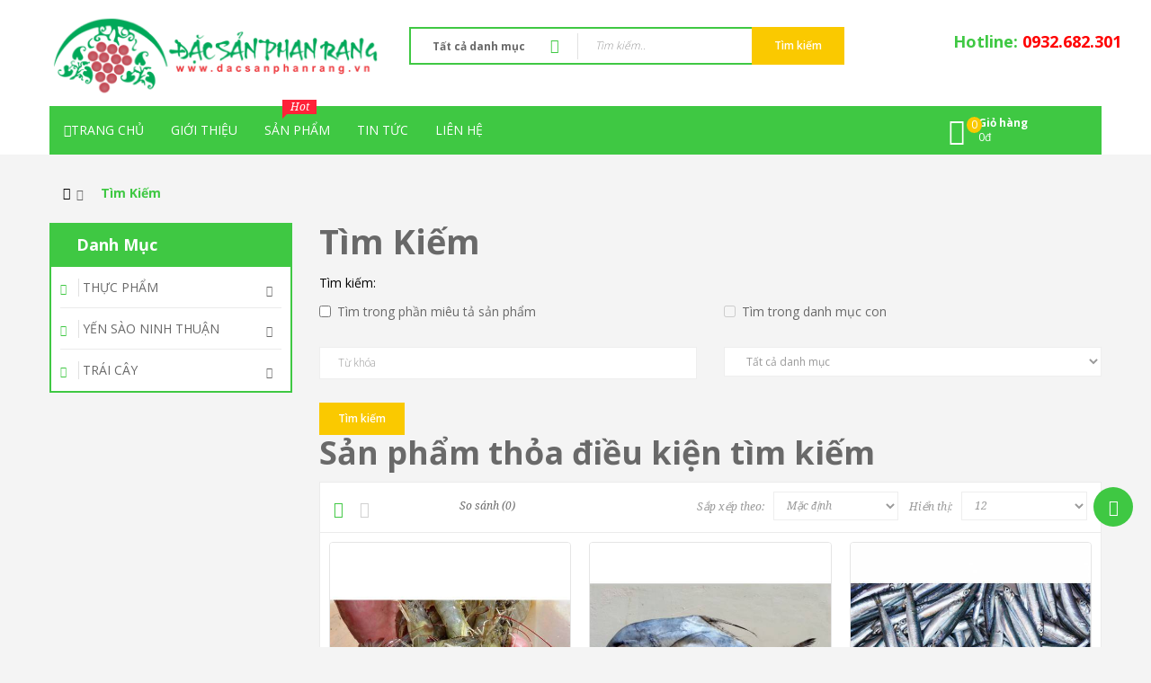

--- FILE ---
content_type: text/html; charset=utf-8
request_url: https://dacsanphanrang.vn/tim-kiem.html?tag=t%C3%B4m%20kh%C3%B4
body_size: 10741
content:
<!DOCTYPE html><!--[if IE]><![endif]--><!--[if IE 8 ]><html dir="ltr" lang="vi" class="ie8"><![endif]--><!--[if IE 9 ]><html dir="ltr" lang="vi" class="ie9"><![endif]--><!--[if (gt IE 9)|!(IE)]>--> <html dir="ltr" class="ltr" lang="vi"><!--<![endif]--> <head> <meta charset="UTF-8" /> <meta name="viewport" content="width=device-width, initial-scale=1"> <title>Tìm Kiếm - Tag - tôm khô</title> <base href="https://dacsanphanrang.vn/" /> <meta name="description" content="Tìm Kiếm - ✓Giao hàng tận nơi TPHCM✓chuyên cung cấp hải sản, đặc sản Phan Rang ở TPHCM ✓được kiểm tra hàng trước khi thanh toán ✓Giao Hàng Miễn Phí. CLICK XEM&gt;&gt;&gt;" /> <meta name="keywords" content= "Tìm Kiếm,Đặc Sản Phan Rang, hải sản tươi sống, hải sản, nho xanh, nho đỏ, rượu nho, mật nho" /> <meta http-equiv="X-UA-Compatible" content="IE=edge"> <link href="https://dacsanphanrang.vn/tim-kiem.html" rel="canonical" /> <link href="https://dacsanphanrang.vn/image/catalog/logo.png" rel="icon" /> <link href="catalog/view/theme/default/stylesheet/hotline_mobile.css" rel="stylesheet" /> <link href="storage/css/c355b25c8c2d220aae2beefc99f5ba4e.css" rel="stylesheet" /> <script src="storage/js/3b4d419a103cae67272960131d94acdc.js" type="text/javascript"></script><script src="storage/js/8bf8972b18d274a768785801d6b285a6.js" type="text/javascript"></script><script src="storage/js/304dd07fc1b74651fa5884452ba30c65.js" type="text/javascript"></script><script src="storage/js/64f659df1eac1fe86881a54215eee24e.js" type="text/javascript"></script><script src="storage/js/c90700e5638b08637909f4c768dd62a9.js" type="text/javascript"></script><script src="storage/js/b6a71463970adc2eb97681e0addf0658.js" type="text/javascript"></script><script src="storage/js/80adc80e2400ba5d3c3a719c1c19144f.js" type="text/javascript"></script><script src="storage/js/2c6a72b1291b6a0ad280cf7bf85b067b.js" type="text/javascript"></script><script src="catalog/view/javascript/jquery/jquery.fbmessage.js" type="text/javascript"></script> <meta property="og:title" content="Tìm Kiếm - Tag - tôm khô" > <meta property="og:description" content="Tìm Kiếm - ✓Giao hàng tận nơi TPHCM✓chuyên cung cấp hải sản, đặc sản Phan Rang ở TPHCM ✓được kiểm tra hàng trước khi thanh toán ✓Giao Hàng Miễn Phí. CLICK XEM&gt;&gt;&gt;" > <meta property="og:image" content="https://dacsanphanrang.vn/image/upload/catalog/logo_theme-300x300.png" > <meta property="og:site_name" content="Đặc Sản Phan Rang" > <meta property="og:url" content="https://dacsanphanrang.vn/tim-kiem.html" > <meta property="og:type" content="website" > <!-- FONT --> <!-- FONT --> <!-- Global site tag (gtag.js) - Google Analytics --><script async src="https://www.googletagmanager.com/gtag/js?id=UA-120349466-1"></script><script>
window.dataLayer = window.dataLayer || [];
function gtag(){dataLayer.push(arguments);}
gtag('js', new Date());

gtag('config', 'UA-120349466-1');
</script> <script type="text/javascript">
!function(f,b,e,v,n,t,s){if(f.fbq)return;n=f.fbq=function(){n.callMethod?
n.callMethod.apply(n,arguments):n.queue.push(arguments)};if(!f._fbq)f._fbq=n;
n.push=n;n.loaded=!0;n.version='2.0';n.queue=[];t=b.createElement(e);t.async=!0;
t.src=v;s=b.getElementsByTagName(e)[0];s.parentNode.insertBefore(t,s)}(window,
document,'script','https://connect.facebook.net/en_US/fbevents.js');
</script> <script type="text/javascript" src = "catalog/view/javascript/facebook/facebook_pixel.js"></script> <script type="text/javascript">
(function() {
var params = {
"agent": "FBshop-2.0-1.0.7"
};
_facebookAdsExtension.facebookPixel.init(
'157001314873122',
{},
params);
_facebookAdsExtension.facebookPixel.firePixel(
JSON.parse('{\"event_name\":\"Search\",\"content_type\":\"product\",\"content_ids\":\"[\'28\',\'112\',\'52\',\'49\',\'53\']\",\"value\":1530000,\"currency\":\"VND\",\"content_name\":\"\",\"num_items\":5,\"search_string\":\"\",\"is_custom_event\":false}'));
})();
</script> </head><body class="main-menu-fixed product-search page-product-search layout-fullwidth"><div class="row-offcanvas row-offcanvas-left"><header class="header header-v"> <div class="header-middle"> <div class="container"> <div class="inner"> <div class="row"> <div class="col-lg-4 col-md-4 col-sm-6 col-xs-12"> <!-- logo --> <div id="logo" class="logo"> <a href="https://dacsanphanrang.vn/" title="Đặc Sản Phan Rang" > <img src="https://dacsanphanrang.vn/image/catalog/logo_theme.png" title="Đặc Sản Phan Rang" alt="Đặc Sản Phan Rang" class="img-responsive"/> </a> </div> </div> <div class="col-lg-5 col-md-5 col-sm-6 hidden-xs "> <div class=" autosearch-wrapper"> <form method="GET" action="index.php"> <div id="search0" class="input-group"> <div class="input-group-btn"> <select name="category_id" class="category_filter"> <option value="0">Tất cả danh mục</option> <option value="57">THỰC PHẨM</option> <option value="73"> - Hải Sản Tươi</option> <option value="76"> - Rau Củ Quả</option> <option value="90"> - Hai Sản Khô</option> <option value="88"> - Thịt Gia Súc</option> <option value="89"> - Gia Vị</option> <option value="34">YẾN SÀO NINH THUẬN</option> <option value="91"> - Yến Thô</option> <option value="92"> - Yến Tinh Chế</option> <option value="20">TRÁI CÂY</option> <option value="59"> - Mức Trái Cây</option> <option value="86"> - Nho Tươi Phan Rang</option> <option value="42"> - Rượu Nho Mật Nho</option> </select> </div> <input class="search_query form-control" type="text" value="" size="35" autocomplete="off" placeholder="Tìm kiếm.." name="search"> <button type="submit" class="button-search autosearch-submit btn btn-primary" name="submit_search"><span>Tìm kiếm</span></button> </div> <input type="hidden" name="route" value="product/search"/> <input type="hidden" name="sub_category" value="true" id="sub_category"/> <input type="hidden" name="description" value="true" id="description"/> </form> <div class="clear clr"></div></div><script type="text/javascript">
(function($) {
function Autocomplete1(element, options) {
this.element = element;
this.options = options;
this.timer = null;
this.items = new Array();

$(element).attr('autocomplete', 'off');
$(element).on('focus', $.proxy(this.focus, this));
$(element).on('blur', $.proxy(this.blur, this));
$(element).on('keydown', $.proxy(this.keydown, this));

$(element).after('<ul class="dropdown-menu autosearch"></ul>');
$(element).siblings('ul.dropdown-menu').delegate('a', 'click', $.proxy(this.click, this));
}

Autocomplete1.prototype = {
focus: function() {
this.request();
},
blur: function() {
setTimeout(function(object) {
object.hide();
}, 200, this);
},
click: function(event) {
event.preventDefault();
value = $(event.target).parent().attr("href");
if (value) {
window.location = value.replace(/&amp;/gi,'&');
}
},
keydown: function(event) {
switch(event.keyCode) {
case 27: // escape
this.hide();
break;
default:
this.request();
break;
}
},
show: function() {
var pos = $(this.element).position();

$(this.element).siblings('ul.dropdown-menu').css({
top: pos.top + $(this.element).outerHeight(),
left: pos.left
});

$(this.element).siblings('ul.dropdown-menu').show();
},
hide: function() {
$(this.element).siblings('ul.dropdown-menu').hide();
},
request: function() {
clearTimeout(this.timer);

this.timer = setTimeout(function(object) {
object.options.source($(object.element).val(), $.proxy(object.response, object));
}, 200, this);
},
response: function(json) {
console.log(json);
html = '';

if (json.length) {
for (i = 0; i < json.length; i++) {
this.items[json[i]['value']] = json[i];
}

for (i = 0; i < json.length; i++) {
if (!json[i]['category']) {
html += '<li class="media" data-value="' + json[i]['value'] + '">';
if(json[i]['simage']) {
html += ' <a class="media-left" href="' + json[i]['link'] + '"><img class="pull-left" src="' + json[i]['image'] + '"></a>';
}
html += '<div class="media-body"> <a href="' + json[i]['link'] + '"><span>' + json[i]['label'] + '</span></a>';
if(json[i]['sprice']){
html += ' <div class="price">';
if (!json[i]['special']) {
html += json[i]['price'];
} else {
html += '<span class="price-old">' + json[i]['price'] + '</span><span class="price-new">' + json[i]['special'] + '</span>';
}
if (json[i]['tax']) {
html += '<br />';
html += '<span class="price-tax">Thuế:' + json[i]['tax'] + '</span>';
}
html += ' </div>';
}
html += '</div></li><li class="clearfix"></li>';
}
}
var category = new Array();
for (i = 0; i < json.length; i++) {
if (json[i]['category']) {
if (!category[json[i]['category']]) {
category[json[i]['category']] = new Array();
category[json[i]['category']]['name'] = json[i]['category'];
category[json[i]['category']]['item'] = new Array();
}
category[json[i]['category']]['item'].push(json[i]);
}
}
for (i in category) {
html += '<li class="dropdown-header">' + category[i]['name'] + '</li>';
for (j = 0; j < category[i]['item'].length; j++) {
html += '<li data-value="' + category[i]['item'][j]['value'] + '"><a href="#">&nbsp;&nbsp;&nbsp;' + category[i]['item'][j]['label'] + '</a></li>';
}
}
}
if (html) {
this.show();
} else {
this.hide();
}
$(this.element).siblings('ul.dropdown-menu').html(html);
}
};

$.fn.autocomplete1 = function(option) {
return this.each(function() {
var data = $(this).data('autocomplete');
if (!data) {
data = new Autocomplete1(this, option);
$(this).data('autocomplete', data);
}
});
}
})(window.jQuery);
$(document).ready(function() {
var selector = '#search0';
var total = 0;
var show_image = true;
var show_price = true;
var search_sub_category = true;
var search_description = true;
var width = 64;
var height = 64;

$(selector).find('input[name=\'search\']').autocomplete1({
delay: 500,
source: function(request, response) {
var category_id = $(".category_filter select[name=\"category_id\"]").first().val();
if(typeof(category_id) == 'undefined')
category_id = 0;
var limit = 5;
var search_sub_category = search_sub_category?'&sub_category=true':'';
var search_description = search_description?'&description=true':'';
$.ajax({
url: 'index.php?route=extension/module/pavautosearch/autocomplete&filter_category_id='+category_id+'&width='+width+'&height='+height+'&limit='+limit+search_sub_category+search_description+'&filter_name='+encodeURIComponent(request),
dataType: 'json',
success: function(json) {
response($.map(json, function(item) {
if($('.pavautosearch_result')){
$('.pavautosearch_result').first().html("");
}
total = 0;
if(item.total){
total = item.total;
}
return {
price: item.price,
speical: item.special,
tax:  item.tax,
label: item.name,
image: item.image,
link: item.link,
value: item.product_id,
sprice: show_price,
simage: show_image,
}
}));
}
});
},
}); 

});

</script>     </div> <div class="col-lg-3 col-md-3 hidden-sm hidden-xs">      
<div id="contact_block"><div class="block_content clearfix"><p class="tel">Hotline:&nbsp;<font color="#ff0000">0932.682.301</font></p></div></div> </div> </div> </div> </div> </div> <div class="header-bottom"> <div class="container"> <div class="inner"> <div class="row"> <div class="col-lg-10 col-md-10 col-sm-10 col-xs-2"> <div class="navbar-mega"> <button data-toggle="offcanvas" class="btn btn-primary canvas-menu hidden-lg hidden-md margin-9" type="button"><span class="fa fa-bars"> MENU </span></button> <nav id="pav-megamenu" class="navbar navbar-default hidden-xs hidden-sm"> <div class="collapse navbar-collapse" id="bs-megamenu"> <ul class="nav navbar-nav megamenu"><li class="" ><a href="./" target="_top" title="Trang chủ"><i class="fa fa-home fa-1x"></i><span class="menu-title">Trang chủ</span></a></li><li class="" ><a href="https://dacsanphanrang.vn/gioi-thieu.html" target="_top" title="Giới thiệu"><i class=""></i><span class="menu-title">Giới thiệu</span></a></li><li class="" ><a href="https://dacsanphanrang.vn/hai-sai-tuoi-song.html" target="_top" title="Sản phẩm"><i class=""></i><span class="badges hot">hot</span><span class="menu-title">Sản phẩm</span></a></li><li class="" ><a href="https://dacsanphanrang.vn/tin-tuc-su-kien.html" target="_top" title="Tin tức"><i class=""></i><span class="menu-title">Tin tức</span></a></li><li class="" ><a href="lien-he.html" target="_top" title="Liên hệ"><i class=""></i><span class="menu-title">Liên hệ</span></a></li></ul> </div></nav>  </div>    </div> <div class="col-lg-2 col-md-2 col-sm-2 col-xs-10"> <div class="pull-right"><div id="cart" class="btn-group btn-block"> <button type="button" data-toggle="dropdown" data-loading-text="Đang xử lý..." class="dropdown-toggle"> <i class="pull-left icon zmdi zmdi-shopping-cart-plus"></i> <span class="pull-left"><span class="text-cart">Giỏ hàng</span> <span id="cart-number">0 </span> <span id="cart-total">0đ</span> </span> </button> <ul class="dropdown-menu pull-right table-responsive"> <li> <p class="text-center">Không có sản phẩm trong giỏ hàng!</p> </li> </ul></div></div> </div> </div> </div> </div> </div></header><!-- /header --> <div class="maincols"> <div class="container"> <ul class="breadcrumb"> <li><a href="https://dacsanphanrang.vn/" ><i class="fa fa-home"></i></a></li> <li><a href="https://dacsanphanrang.vn/tim-kiem.html" title="Tìm Kiếm" >Tìm Kiếm</a></li> </ul> <div class="row"><aside id="column-left" class="col-sm-3 hidden-xs"> <div class="category"> <h3>Danh Mục</h3> <div class="block-content"> <div class="tree-menu"> <ul id="accordion17696182471601958952" class="box-category list-group accordion"> <li class="list-group-item accordion-group"> <a href="https://dacsanphanrang.vn/hai-sai-tuoi-song.html" title="Thực Phẩm |cửa hàng đặc sản phan rang tại TP.HCM">THỰC PHẨM</a> <div class="accordion-heading pull-right"> <span data-toggle="collapse" data-parent="#accordion017696182471601958952" data-target="#collapse_017696182471601958952" class="bg"><i class='fa fa-plus'></i></span> </div> <ul id="collapse_017696182471601958952" class="collapse accordion-body "> <li> <a href="https://dacsanphanrang.vn/hai-san-tuoi.html" title="Hải Sản Tươi Sống | cửa hàng đặc sản phan rang tại TP.HCM">Hải Sản Tươi</a> </li> <li> <a href="https://dacsanphanrang.vn/mat-hang-rau-cu.html" title="rau củ |cửa hàng đặc sản phan rang tại TP.HCM">Rau Củ Quả</a> </li> <li> <a href="https://dacsanphanrang.vn/hai-san-kho.html" title="Hai Sản Khô |cửa hàng đặc sản phan rang tại TP.HCM">Hai Sản Khô</a> </li> <li> <a href="https://dacsanphanrang.vn/thit-gia-suc.html" title="Thịt Gia Súc |Cửa hàng đặc sản phan rang tại TP.HCM">Thịt Gia Súc</a> </li> <li> <a href="https://dacsanphanrang.vn/gia-vi.html" title="Gia Vị |cửa hàng đặc sản phan rang tại TP.HCM">Gia Vị</a> </li> </ul> </li> <li class="list-group-item accordion-group"> <a href="https://dacsanphanrang.vn/yen-sao-ninh-thuan.html" title="Yến Sào | Cửa hàng đặc sản phan rang tại TP.HCM">YẾN SÀO NINH THUẬN</a> <div class="accordion-heading pull-right"> <span data-toggle="collapse" data-parent="#accordion117696182471601958952" data-target="#collapse_117696182471601958952" class="bg"><i class='fa fa-plus'></i></span> </div> <ul id="collapse_117696182471601958952" class="collapse accordion-body "> <li> <a href="https://dacsanphanrang.vn/yen-tho.html" title="Yến Thô | Cửa hàng đặc sản phan rang tại TP.HCM">Yến Thô</a> </li> <li> <a href="https://dacsanphanrang.vn/yen-tinh-che.html" title="Yến Tinh Chế | Cửa hàng đặc sản phan rang tại TP.HCM">Yến Tinh Chế</a> </li> </ul> </li> <li class="list-group-item accordion-group"> <a href="https://dacsanphanrang.vn/thuc-pham-trai-cay.html" title="Thực phẩm &amp; Trái cây | Cửa hàng đặc sản phan rang tại TP.HCM">TRÁI CÂY</a> <div class="accordion-heading pull-right"> <span data-toggle="collapse" data-parent="#accordion217696182471601958952" data-target="#collapse_217696182471601958952" class="bg"><i class='fa fa-plus'></i></span> </div> <ul id="collapse_217696182471601958952" class="collapse accordion-body "> <li> <a href="https://dacsanphanrang.vn/mut-trai-cay.html" title="Mức trái cây các loại | Cửa hàng đặc sản phan rang tại TP.HCM">Mức Trái Cây</a> </li> <li> <a href="https://dacsanphanrang.vn/nho-tuoi-phan-rang.html" title="Nho Phan Rang| Cửa hàng đặc sản phan rang tại TP.HCM">Nho Tươi Phan Rang</a> </li> <li> <a href="https://dacsanphanrang.vn/ruou-nho-mat-nho.html" title="Rượu nho mật nho| Cửa hàng đặc sản phan rang tại TP.HCM">Rượu Nho Mật Nho</a> </li> </ul> </li> </ul> </div> </div></div><script type="text/javascript">
$(document).ready(function(){
var active = $('.collapse.in').attr('id');
$('span[data-target=#'+active+']').html("<i class='fa fa-minus'></i>");

$('.collapse').on('show.bs.collapse', function () {
$('span[data-target=#'+$(this).attr('id')+']').html("<i class='fa fa-minus'></i>");
});
$('.collapse').on('hide.bs.collapse', function () {
$('span[data-target=#'+$(this).attr('id')+']').html("<i class='fa fa-plus'></i>");
});
});
</script> </aside>    <div id="content" class="col-sm-9">  <h1 class="page-title">Tìm Kiếm</h1> <label class="control-label" for="input-search">Tìm kiếm:</label> <div class="row"> <div class="col-sm-6"> <label class="checkbox-inline"> <input type="checkbox" name="description" value="1" id="description1" />
Tìm trong phần miêu tả sản phẩm   </label><br><br> <input type="text" name="search" value="" placeholder="Từ khóa" id="input-search" class="form-control" /> </div> <div class="col-sm-6"> <label class="checkbox-inline"> <input type="checkbox" name="sub_category" value="1" />
Tìm trong danh mục con</label><br><br> <select name="category_id" class="form-control"> <option value="0">Tất cả danh mục</option> <option value="57">THỰC PHẨM</option> <option value="73"> - Hải Sản Tươi</option> <option value="76"> - Rau Củ Quả</option> <option value="90"> - Hai Sản Khô</option> <option value="88"> - Thịt Gia Súc</option> <option value="89"> - Gia Vị</option> <option value="34">YẾN SÀO NINH THUẬN</option> <option value="91"> - Yến Thô</option> <option value="92"> - Yến Tinh Chế</option> <option value="20">TRÁI CÂY</option> <option value="59"> - Mức Trái Cây</option> <option value="86"> - Nho Tươi Phan Rang</option> <option value="42"> - Rượu Nho Mật Nho</option> </select> </div> </div> <br> <input type="button" value="Tìm kiếm" id="button-search" class="btn btn-primary" /> <h2>Sản phẩm thỏa điều kiện tìm kiếm</h2> <div class="no-space-row"><div class="row margin-top-30 filter"> <div class="col-md-2"> <div class="btn-group display group-switch hidden-xs"> <button type="button" id="grid-view" class="btn-switch active" data-toggle="tooltip" title="Lưới"><i class="zmdi zmdi-apps"></i></button> <button type="button" id="list-view" class="btn-switch" data-toggle="tooltip" title="Danh sách"><i class="zmdi zmdi-view-list-alt"></i></button> </div> </div> <div class="col-md-3"> <a href="https://dacsanphanrang.vn/so-sanh.html" id="compare-total" class="btn-link">So sánh (0)</a> </div> <div class="col-md-2 text-right"> <label class="control-label" for="input-sort">Sắp xếp theo:</label> </div> <div class="col-md-2 text-right"> <select id="input-sort" class="form-control input-sm" onchange="location = this.value;"> <option value="https://dacsanphanrang.vn/tim-kiem.html?sort=p.sort_order&amp;order=ASC" selected="selected">Mặc định</option> <option value="https://dacsanphanrang.vn/tim-kiem.html?sort=pd.name&amp;order=ASC">Tên (A - Z)</option> <option value="https://dacsanphanrang.vn/tim-kiem.html?sort=pd.name&amp;order=DESC">Tên (Z - A)</option> <option value="https://dacsanphanrang.vn/tim-kiem.html?sort=p.price&amp;order=ASC">Giá (Thấp &gt; Cao)</option> <option value="https://dacsanphanrang.vn/tim-kiem.html?sort=p.price&amp;order=DESC">Giá (Cao &gt; Thấp)</option> <option value="https://dacsanphanrang.vn/tim-kiem.html?sort=rating&amp;order=DESC">Bình chọn (Cao nhất)</option> <option value="https://dacsanphanrang.vn/tim-kiem.html?sort=rating&amp;order=ASC">Bình chọn (Thấp nhất)</option> <option value="https://dacsanphanrang.vn/tim-kiem.html?sort=p.model&amp;order=ASC">Kiểu (A - Z)</option> <option value="https://dacsanphanrang.vn/tim-kiem.html?sort=p.model&amp;order=DESC">Kiểu (Z - A)</option> </select> </div> <div class="col-md-1 text-right"> <label class="control-label" for="input-limit">Hiển thị:</label> </div> <div class="col-md-2 text-right"> <select id="input-limit" class="form-control input-sm" onchange="location = this.value;"> <option value="https://dacsanphanrang.vn/tim-kiem.html?limit=12" selected="selected">12</option> <option value="https://dacsanphanrang.vn/tim-kiem.html?limit=25">25</option> <option value="https://dacsanphanrang.vn/tim-kiem.html?limit=50">50</option> <option value="https://dacsanphanrang.vn/tim-kiem.html?limit=75">75</option> <option value="https://dacsanphanrang.vn/tim-kiem.html?limit=100">100</option> </select> </div> </div></div>  <div id="products" class="product-grid"> <div class="products-block"> <div class="products-row"> <div class="col-lg-4 col-md-4 col-sm-4 col-xs-6 product-col border"> <div class="product-block product-v1" itemtype="http://schema.org/Product" itemscope> <div class="image"> <a class="img" itemprop="url" href="https://dacsanphanrang.vn/tom-bien-phan-rang.html" title="Tôm Biển Phan Rang| Cửa hàng đặc sản phan rang tại TP.HCM"> 
<img itemprop="image" src="https://dacsanphanrang.vn/image/upload/catalog/san-pham/thu-pham-tuoi-song/tom-bien/tom-bien-phan-rang-28-502x502.jpg" alt="Tôm Biển Phan Rang| Cửa hàng đặc sản phan rang tại TP.HCM" title="Tôm Biển Phan Rang| Cửa hàng đặc sản phan rang tại TP.HCM" class="img-responsive" /> </a> <div class="action"> <div class="cart"> <button data-loading-text="Loading..." class="btn btn-outline-light btn-sm" type="button" onclick="cart.add('28');"><i class="zmdi zmdi-shopping-cart-plus"></i>
Chọn mua    </button> <a href="https://dacsanphanrang.vn/tom-bien-phan-rang.html" title="Tôm Biển Phan Rang| Cửa hàng đặc sản phan rang tại TP.HCM" class="btn btn-outline-light btn-sm"><i class="zmdi zmdi-view-toc"></i> Chi tiết</a> </div> <button class="compare btn-style" type="button" data-placement="top" title="So sánh sản phẩm" onclick="compare.add('28');"><i class="zmdi zmdi-tune"></i></button> <button class="wishlist btn-style" type="button" data-placement="top" title="Thêm vào yêu thích" onclick="wishlist.add('28');"><i class="zmdi zmdi-favorite"></i></button> <a class="quickview iframe-link btn-style" data-placement="top" href="https://dacsanphanrang.vn/index.php?route=themecontrol/product&amp;product_id=28" title="Xem nhanh" ><i class="zmdi zmdi-eye"></i></a> <a data-placement="top" href="https://dacsanphanrang.vn/image/upload/catalog/san-pham/thu-pham-tuoi-song/tom-bien/tom-bien-phan-rang-28-550x502.jpg" class="zoom info-view btn-style" title="Tôm Đất Biển Phan Rang"><i class="zmdi zmdi-zoom-in"></i></a> </div> </div> <div class="product-meta clearfix"> <h2 class="name" itemprop="name"><a itemprop="url" href="https://dacsanphanrang.vn/tom-bien-phan-rang.html" title="Tôm Biển Phan Rang| Cửa hàng đặc sản phan rang tại TP.HCM">Tôm Đất Biển Phan Rang</a></h2> <div class="rating clearfix" itemprop="reviewRating" itemscope itemtype="http://schema.org/Rating"> <span class="fa fa-stack"><i class="fa fa-star"></i> </span> <span class="fa fa-stack"><i class="fa fa-star"></i> </span> <span class="fa fa-stack"><i class="fa fa-star"></i> </span> <span class="fa fa-stack"><i class="fa fa-star"></i> </span> <span class="fa fa-stack"><i class="fa fa-star-o"></i></span> </div> <div class="bottom clearfix"> <div class="price"> <div class="price-new">220.000đ</div> </div> </div> <div class="description" itemprop="description">
Cá, tôm, mực,&hellip; được Nắng và Gió thu mua tại ghe vừa mới cập bến nên con tươi rói rói, mắt ..</div> </div> </div> </div> <div class="col-lg-4 col-md-4 col-sm-4 col-xs-6 product-col border"> <div class="product-block product-v1" itemtype="http://schema.org/Product" itemscope> <div class="image"> <a class="img" itemprop="url" href="https://dacsanphanrang.vn/ca-be-lao.html" title="Cá bè lão|cửa hàng đặc sản phan rang tại TP.HCM"> 
<img itemprop="image" src="https://dacsanphanrang.vn/image/upload/catalog/san-pham/thu-pham-tuoi-song/ca-be-lao/ca-be-lao-112-502x502.jpg" alt="Cá bè lão|cửa hàng đặc sản phan rang tại TP.HCM" title="Cá bè lão|cửa hàng đặc sản phan rang tại TP.HCM" class="img-responsive" /> </a> <div class="action"> <div class="cart"> <button data-loading-text="Loading..." class="btn btn-outline-light btn-sm" type="button" onclick="cart.add('112');"><i class="zmdi zmdi-shopping-cart-plus"></i>
Chọn mua    </button> <a href="https://dacsanphanrang.vn/ca-be-lao.html" title="Cá bè lão|cửa hàng đặc sản phan rang tại TP.HCM" class="btn btn-outline-light btn-sm"><i class="zmdi zmdi-view-toc"></i> Chi tiết</a> </div> <button class="compare btn-style" type="button" data-placement="top" title="So sánh sản phẩm" onclick="compare.add('112');"><i class="zmdi zmdi-tune"></i></button> <button class="wishlist btn-style" type="button" data-placement="top" title="Thêm vào yêu thích" onclick="wishlist.add('112');"><i class="zmdi zmdi-favorite"></i></button> <a class="quickview iframe-link btn-style" data-placement="top" href="https://dacsanphanrang.vn/index.php?route=themecontrol/product&amp;product_id=112" title="Xem nhanh" ><i class="zmdi zmdi-eye"></i></a> <a data-placement="top" href="https://dacsanphanrang.vn/image/upload/catalog/san-pham/thu-pham-tuoi-song/ca-be-lao/ca-be-lao-112-550x502.jpg" class="zoom info-view btn-style" title="Cá bè lão"><i class="zmdi zmdi-zoom-in"></i></a> </div> </div> <div class="product-meta clearfix"> <h2 class="name" itemprop="name"><a itemprop="url" href="https://dacsanphanrang.vn/ca-be-lao.html" title="Cá bè lão|cửa hàng đặc sản phan rang tại TP.HCM">Cá bè lão</a></h2> <div class="bottom clearfix"> <div class="price"> <div class="price-new">140.000đ</div> </div> </div> <div class="description" itemprop="description">
Cá, tôm, mực,&hellip; được Nắng và Gió thu mua tại ghe vừa mới cập bến nên con tươi rói rói, mắt ..</div> </div> </div> </div> <div class="col-lg-4 col-md-4 col-sm-4 col-xs-6 product-col border"> <div class="product-block product-v1" itemtype="http://schema.org/Product" itemscope> <div class="image"> <a class="img" itemprop="url" href="https://dacsanphanrang.vn/ca-com-ninh-thuan.html" title="cá cơm ninh thuận | Cửa hàng đặc sản phan rang tại TP.HCM"> 
<img itemprop="image" src="https://dacsanphanrang.vn/image/upload/catalog/san-pham/thu-pham-tuoi-song/ca-com-bien/ca-com-ninh-thuan-52-502x502.jpg" alt="cá cơm ninh thuận | Cửa hàng đặc sản phan rang tại TP.HCM" title="cá cơm ninh thuận | Cửa hàng đặc sản phan rang tại TP.HCM" class="img-responsive" /> </a> <div class="action"> <div class="cart"> <button data-loading-text="Loading..." class="btn btn-outline-light btn-sm" type="button" onclick="cart.add('52');"><i class="zmdi zmdi-shopping-cart-plus"></i>
Chọn mua    </button> <a href="https://dacsanphanrang.vn/ca-com-ninh-thuan.html" title="cá cơm ninh thuận | Cửa hàng đặc sản phan rang tại TP.HCM" class="btn btn-outline-light btn-sm"><i class="zmdi zmdi-view-toc"></i> Chi tiết</a> </div> <button class="compare btn-style" type="button" data-placement="top" title="So sánh sản phẩm" onclick="compare.add('52');"><i class="zmdi zmdi-tune"></i></button> <button class="wishlist btn-style" type="button" data-placement="top" title="Thêm vào yêu thích" onclick="wishlist.add('52');"><i class="zmdi zmdi-favorite"></i></button> <a class="quickview iframe-link btn-style" data-placement="top" href="https://dacsanphanrang.vn/index.php?route=themecontrol/product&amp;product_id=52" title="Xem nhanh" ><i class="zmdi zmdi-eye"></i></a> <a data-placement="top" href="https://dacsanphanrang.vn/image/upload/catalog/san-pham/thu-pham-tuoi-song/ca-com-bien/ca-com-ninh-thuan-52-550x502.jpg" class="zoom info-view btn-style" title="Cá Cơm Than Ninh Thuận"><i class="zmdi zmdi-zoom-in"></i></a> </div> </div> <div class="product-meta clearfix"> <h2 class="name" itemprop="name"><a itemprop="url" href="https://dacsanphanrang.vn/ca-com-ninh-thuan.html" title="cá cơm ninh thuận | Cửa hàng đặc sản phan rang tại TP.HCM">Cá Cơm Than Ninh Thuận</a></h2> <div class="bottom clearfix"> <div class="price"> <div class="price-new">100.000đ</div> </div> </div> <div class="description" itemprop="description">
Cá, tôm, mực,&hellip; được Nắng và Gió thu mua tại ghe vừa mới cập bến nên con tươi roi rói, mắt ..</div> </div> </div> </div> </div> <div class="products-row"> <div class="col-lg-4 col-md-4 col-sm-4 col-xs-6 product-col border"> <div class="product-block product-v1" itemtype="http://schema.org/Product" itemscope> <div class="image"> <a class="img" itemprop="url" href="https://dacsanphanrang.vn/ca-mu-do.html" title="Cá Mú Đỏ | Cửa hàng đặc sản phan rang tại TP.HCM"> 
<img itemprop="image" src="https://dacsanphanrang.vn/image/upload/catalog/san-pham/thu-pham-tuoi-song/ca-mu/ca-mu-do-49-502x502.jpg" alt="Cá Mú Đỏ | Cửa hàng đặc sản phan rang tại TP.HCM" title="Cá Mú Đỏ | Cửa hàng đặc sản phan rang tại TP.HCM" class="img-responsive" /> </a> <div class="action"> <div class="cart"> <button data-loading-text="Loading..." class="btn btn-outline-light btn-sm" type="button" onclick="cart.add('49');"><i class="zmdi zmdi-shopping-cart-plus"></i>
Chọn mua    </button> <a href="https://dacsanphanrang.vn/ca-mu-do.html" title="Cá Mú Đỏ | Cửa hàng đặc sản phan rang tại TP.HCM" class="btn btn-outline-light btn-sm"><i class="zmdi zmdi-view-toc"></i> Chi tiết</a> </div> <button class="compare btn-style" type="button" data-placement="top" title="So sánh sản phẩm" onclick="compare.add('49');"><i class="zmdi zmdi-tune"></i></button> <button class="wishlist btn-style" type="button" data-placement="top" title="Thêm vào yêu thích" onclick="wishlist.add('49');"><i class="zmdi zmdi-favorite"></i></button> <a class="quickview iframe-link btn-style" data-placement="top" href="https://dacsanphanrang.vn/index.php?route=themecontrol/product&amp;product_id=49" title="Xem nhanh" ><i class="zmdi zmdi-eye"></i></a> <a data-placement="top" href="https://dacsanphanrang.vn/image/upload/catalog/san-pham/thu-pham-tuoi-song/ca-mu/ca-mu-do-49-550x502.jpg" class="zoom info-view btn-style" title="Cá Mú Đỏ"><i class="zmdi zmdi-zoom-in"></i></a> </div> </div> <div class="product-meta clearfix"> <h2 class="name" itemprop="name"><a itemprop="url" href="https://dacsanphanrang.vn/ca-mu-do.html" title="Cá Mú Đỏ | Cửa hàng đặc sản phan rang tại TP.HCM">Cá Mú Đỏ</a></h2> <div class="bottom clearfix"> <div class="price"> <div class="price-new">270.000đ</div> </div> </div> <div class="description" itemprop="description">

Cá, tôm, mực,&hellip; được Nắng và Gió thu mua tại ghe vừa mới cập bến nên con tươi roi rói, mắ..</div> </div> </div> </div> <div class="col-lg-4 col-md-4 col-sm-4 col-xs-6 product-col border"> <div class="product-block product-v1" itemtype="http://schema.org/Product" itemscope> <div class="image"> <a class="img" itemprop="url" href="https://dacsanphanrang.vn/tom-kho-phan-rang.html" title="Tôm Khô Phan Rang| Cửa hàng đặc sản phan rang tại TP.HCM"> 
<img itemprop="image" src="https://dacsanphanrang.vn/image/upload/catalog/san-pham/thuc-pham-kho/tom-kho/tom-kho-phan-rang-53-502x502.jpg" alt="Tôm Khô Phan Rang| Cửa hàng đặc sản phan rang tại TP.HCM" title="Tôm Khô Phan Rang| Cửa hàng đặc sản phan rang tại TP.HCM" class="img-responsive" /> </a> <div class="action"> <div class="cart"> <button data-loading-text="Loading..." class="btn btn-outline-light btn-sm" type="button" onclick="cart.add('53');"><i class="zmdi zmdi-shopping-cart-plus"></i>
Chọn mua    </button> <a href="https://dacsanphanrang.vn/tom-kho-phan-rang.html" title="Tôm Khô Phan Rang| Cửa hàng đặc sản phan rang tại TP.HCM" class="btn btn-outline-light btn-sm"><i class="zmdi zmdi-view-toc"></i> Chi tiết</a> </div> <button class="compare btn-style" type="button" data-placement="top" title="So sánh sản phẩm" onclick="compare.add('53');"><i class="zmdi zmdi-tune"></i></button> <button class="wishlist btn-style" type="button" data-placement="top" title="Thêm vào yêu thích" onclick="wishlist.add('53');"><i class="zmdi zmdi-favorite"></i></button> <a class="quickview iframe-link btn-style" data-placement="top" href="https://dacsanphanrang.vn/index.php?route=themecontrol/product&amp;product_id=53" title="Xem nhanh" ><i class="zmdi zmdi-eye"></i></a> <a data-placement="top" href="https://dacsanphanrang.vn/image/upload/catalog/san-pham/thuc-pham-kho/tom-kho/tom-kho-phan-rang-53-550x502.jpg" class="zoom info-view btn-style" title="Tôm Khô Phan Rang"><i class="zmdi zmdi-zoom-in"></i></a> </div> </div> <div class="product-meta clearfix"> <h2 class="name" itemprop="name"><a itemprop="url" href="https://dacsanphanrang.vn/tom-kho-phan-rang.html" title="Tôm Khô Phan Rang| Cửa hàng đặc sản phan rang tại TP.HCM">Tôm Khô Phan Rang</a></h2> <div class="bottom clearfix"> <div class="price"> <div class="price-new">800.000đ</div> </div> </div> <div class="description" itemprop="description">Tôm khô tại Nắng và Gió được làm từ tôm đất biển tự nhiên, phơi khô thủ công nên giữ được độ ngon, a..</div> </div> </div> </div> </div> </div></div><div class="paging clearfix"> <div class="pull-left"></div> <div class="pull-right">Hiển thị 1 đến 5 trong tổng số 5 (1 Trang)</div></div> </div> </div> </div><script type="text/javascript"><!--
$('#button-search').bind('click', function() {
url = 'https://dacsanphanrang.vn/tim-kiem.html';

var search = $('#content input[name=\'search\']').prop('value');

if (search) {
url += '&search=' + encodeURIComponent(search);
}

var category_id = $('#content select[name=\'category_id\']').prop('value');

if (category_id > 0) {
url += '&category_id=' + encodeURIComponent(category_id);
}

var sub_category = $('#content input[name=\'sub_category\']:checked').prop('value');

if (sub_category) {
url += '&sub_category=true';
}

var filter_description = $('#content input[name=\'description\']:checked').prop('value');

if (filter_description) {
url += '&description=true';
}

location = url;
});

$('#content input[name=\'search\']').bind('keydown', function(e) {
if (e.keyCode == 13) {
$('#button-search').trigger('click');
}
});

$('select[name=\'category_id\']').on('change', function() {
if (this.value == '0') {
$('input[name=\'sub_category\']').prop('disabled', true);
} else {
$('input[name=\'sub_category\']').prop('disabled', false);
}
});

$('select[name=\'category_id\']').trigger('change');
--></script></div> <footer id="footer" class="nostylingboxs"> <div class="footer-top " id="pavo-footer-top"> <div class="container"><div class="inner"> <div class="row"> <div class="col-lg-4 col-md-4 col-sm-4 col-xs-12 "><div class="feature-box clearfix"><div class="fbox-icon"><i class="zmdi zmdi-comment-outline"></i></div> <div class="fbox-body"><h5 class="heading"><span style="font-size:12px;">Gửi Email Cho Chúng Tôi</span></h5> <div class="htmlcontent"><a href="mailto:Order@dacsanphanrang.vn"><span style="color:#FFFFFF;">Order@dacsanphanrang.vn</span></a></div></div></div></div> <div class="col-lg-4 col-md-4 col-sm-4 col-xs-12 "><div class="feature-box clearfix"><div class="fbox-icon"><i class="zmdi zmdi-phone-setting"></i></div> <div class="fbox-body"><h5 class="heading"><span style="font-size:12px;">Liên Hệ Với Chúng Tôi</span></h5> <div class="htmlcontent"><span style="color:#FFF0F5;">+ 84 0932.682.301</span><br />
&nbsp;</div></div></div></div> <div class="col-lg-4 col-md-4 col-sm-4 col-xs-12 "><div class="feature-box clearfix"><div class="fbox-icon"><i class="zmdi zmdi-pin"></i></div> <div class="fbox-body"><h5 class="heading"><span style="font-size:12px;">&nbsp;Địa Chỉ</span></h5> <div class="htmlcontent"><span style="color:#FFFFFF;">192 Đường Phạm Đức Sơn, P.16, Q.8</span></div></div></div></div> </div><!-- end row --> </div></div></div> <div class="footer-center " id="pavo-footer-center"> <div class="container"><div class="inner"> </div></div></div> <div class="footer-bottom " id="pavo-footer-bottom"> <div class="container"><div class="inner"> <div class="row"> <div class="col-md-3 col-sm-6 col-xs-12 column"> <div class="panel panel-success"> <div class="panel-heading"> <h5 class="panel-title">Thông tin</h5> </div> <ul class="list-unstyled"> <li><a href="https://dacsanphanrang.vn/gioi-thieu.html" title="Giới thiệu">Giới thiệu</a></li> <li><a href="https://dacsanphanrang.vn/thong-tin-giao-hang.html" title="Thông tin giao hàng">Thông tin giao hàng</a></li> <li><a href="https://dacsanphanrang.vn/chinh-sach-bao-mat.html" title="Chính sách bảo mật">Chính sách bảo mật</a></li> <li><a href="https://dacsanphanrang.vn/dieu-khoan-dieu-kien.html" title="Điều khoản &amp; Điều kiện ">Điều khoản &amp; Điều kiện </a></li> </ul> </div> </div> <div class="col-md-3 col-sm-6 col-xs-12 column"> <div class="panel panel-primary"> <div class="panel-heading"> <h5 class="panel-title">Chức năng khác</h5> </div> <ul class="list-unstyled"> <li><a href="https://dacsanphanrang.vn/thuong-hieu.html" title="Thương hiệu">Thương hiệu</a></li> <li><a href="https://dacsanphanrang.vn/phieu-qua-tang.html" title="Phiếu quà tặng">Phiếu quà tặng</a></li> <li><a href="https://dacsanphanrang.vn/ban-hang.html" title="Đại lý">Đại lý</a></li> <li><a href="https://dacsanphanrang.vn/khuyen-mai.html" title="Sản phẩm giá đặc biệt">Sản phẩm giá đặc biệt</a></li> </ul> </div> </div> <div class="col-md-3 col-sm-6 col-xs-12 column"> <div class="panel panel-danger"> <div class="panel-heading"> <h5 class="panel-title">Tài khoản của tôi</h5> </div> <ul class="list-unstyled"> <li><a href="https://dacsanphanrang.vn/tai-khoan.html" title="Tài khoản của tôi">Tài khoản của tôi</a></li> <li><a href="https://dacsanphanrang.vn/lich-su-mua-hang.html" title="Lịch sử đơn hàng">Lịch sử đơn hàng</a></li> <li><a href="https://dacsanphanrang.vn/yeu-thich.html" title="Danh sách yêu thích">Danh sách yêu thích</a></li> <li><a href="https://dacsanphanrang.vn/thong-bao.html" title="Thư thông báo">Thư thông báo</a></li> </ul> </div> </div>   

<div class="col-md-3 col-sm-6 col-xs-12 column"> <div class="panel panel-warning " id="newsletter_2001987180"> <form id="new697a3b47ba27e" action="#" method="post" class="form-newsletter"> <div class="panel-heading"> <h5 class="panel-title"> Bản tin</h5> </div> <div class="description">
Đăng ký ngay để có được thông tin cập nhật về chương trình khuyến mãi và phiếu giảm giá.    </div> <div class="input-group"> <input type="text" placeholder="youremail@domain.com" class="form-control email" size="18" name="email"> <span class="input-group-btn"> <button id="btnew697a3b47ba27e" class="btn-submit btn btn-primary" type="button" name="submitNewsletter"> <i class="zmdi zmdi-email"></i> </button> </span> <div class="valid" id="validnew697a3b47ba27e"></div> </div> <input type="hidden" value="1" name="action"> </form></div> <script type="text/javascript"><!--
$('#btnew697a3b47ba27e').on('click', function() {
$.ajax({
url: 'index.php?route=extension/module/pavnewsletter/subs',
type: 'post',
dataType: 'json',
data: $("#new697a3b47ba27e input"),
beforeSend: function() {
$('#validnew697a3b47ba27e').html('');
},
success: function(json) {
$('.alert-success, .alert-danger').remove();

if (json['error']) {
$('#validnew697a3b47ba27e').html('<div class="alert alert-danger"><i class="fa fa-exclamation-circle"></i> ' + json['error'] + '<button type="button" class="close" data-dismiss="alert">×</button></div>');
}

if (json['success']) {
$('#validnew697a3b47ba27e').html('<div class="alert alert-success"><i class="fa fa-check-circle"></i> ' + json['success'] + '<button type="button" class="close" data-dismiss="alert">×</button></div>');
}
}
});
});
--></script> </div> </div><!-- end row --> <ul class="bo-social-icons list-inline"> <li><a class="bo-social-facebook " href="http://www.facebook.com/thucphamsachnangvagio" target="_blank" title="Facebook"><i class="fa fa-facebook"></i></a></li> <li><a class="bo-social-twitter" href="http://www.twitter.com" target="_blank" title="Twitter"><i class="fa fa-twitter"></i></a></li> <li><a class="bo-social-rss" href="#" target="_blank" title="RSS"><i class="fa fa-rss"></i></a></li> <li><a class="bo-social-youtube" href="#" target="_blank" title="YouTube"><i class="fa fa-youtube"></i></a></li> <li><a class="bo-social-google" href="#" target="_blank" title="Google+"><i class="fa fa-google-plus"></i></a></li> <li><a class="bo-social-pinterest" href="#" target="_blank" title="Pinterest"><i class="fa fa-pinterest"></i></a></li> <li><a class="bo-social-vimeo" href="#" target="_blank" title="Vimeo"><i class="fa fa-vimeo-square"></i></a></li> <li><a class="bo-social-instagram" href="#" target="_blank" title="Instagram"><i class="fa fa-instagram"></i></a></li></ul> </div></div></div> <div class="copyright"> <div class="container clearfix"> <div class="pull-left">
&copy; Dac San Phan Rang 2018 All rights reserved     </div> <div class="pull-right"> <p><img alt="payment" class="img-responsive" src="image/catalog/payment.png" /></p> </div> </div></div></footer> <div class="sidebar-offcanvas visible-xs visible-sm"> <div class="offcanvas-inner panel-offcanvas"> <div class="offcanvas-heading"> <button data-toggle="offcanvas" class="btn btn btn-primary" type="button"><span class="fa fa-times"></span></button> </div> <div class="offcanvas-body"> <div id="offcanvasmenu"></div> </div> <div class="offcanvas-footer panel-footer"> <div class="input-group" id="offcanvas-search"> <input type="text" class="form-control" placeholder="" value="" name="search"> <span class="input-group-btn"> <button class="btn btn-primary" type="button"><i class="fa fa-search"></i></button> </span> </div> </div> </div> </div> <script type="text/javascript">
$("#offcanvasmenu").html($("#bs-megamenu").html());
</script> </div><div id="top"><a class="scrollup" href=""><i class="zmdi zmdi-chevron-up"></i></a></div><div class="phonering-alo-phone left-bottom phonering-alo-red phonering-alo-show" id="phonering-alo-phoneIcon"> <a href="tel:0932682301" title="0932682301"> <div class="phonering-alo-ph-circle"></div> <div class="phonering-alo-ph-circle-fill"></div> <div class="phonering-alo-ph-img-circle"></div> </a></div></body></html>

--- FILE ---
content_type: text/css
request_url: https://dacsanphanrang.vn/storage/css/c355b25c8c2d220aae2beefc99f5ba4e.css
body_size: 60904
content:
@charset "UTF-8";@import url('https://fonts.googleapis.com/css?family=Open+Sans:400,300,600,700');@import url('https://fonts.googleapis.com/css?family=Droid+Serif:400,700,400italic,700italic');@import url('https://fonts.googleapis.com/css?family=Open+Sans+Condensed:300,700');a{color:#3fc843;}a:hover,a:focus{color:#3fc843;}.btn-link:hover,.btn-link:focus{color:#3fc843;}html{font-family:sans-serif;-ms-text-size-adjust:100%;-webkit-text-size-adjust:100%;}body{margin:0;}article,aside,details,figcaption,figure,footer,header,hgroup,main,menu,nav,section,summary{display:block;}audio,canvas,progress,video{display:inline-block;vertical-align:baseline;}audio:not([controls]){display:none;height:0;}[hidden],template{display:none;}a{background-color:transparent;}a:active,a:hover{outline:0;}abbr[title]{border-bottom:1px dotted;}b,strong{font-weight:bold;}dfn{font-style:italic;}h1{font-size:2em;margin:0.67em 0;}mark{background:#ff0;color:#000;}small{font-size:80%;}sub,sup{font-size:75%;line-height:0;position:relative;vertical-align:baseline;}sup{top:-0.5em;}sub{bottom:-0.25em;}img{border:0;}svg:not(:root){overflow:hidden;}figure{margin:1em 40px;}hr{box-sizing:content-box;height:0;}pre{overflow:auto;}code,kbd,pre,samp{font-family:monospace,monospace;font-size:1em;}button,input,optgroup,select,textarea{color:inherit;font:inherit;margin:0;}button{overflow:visible;}button,select{text-transform:none;}button,html input[type="button"],input[type="reset"],input[type="submit"]{-webkit-appearance:button;cursor:pointer;}button[disabled],html input[disabled]{cursor:default;}button::-moz-focus-inner,input::-moz-focus-inner{border:0;padding:0;}input{line-height:normal;}input[type="checkbox"],input[type="radio"]{box-sizing:border-box;padding:0;}input[type="number"]::-webkit-inner-spin-button,input[type="number"]::-webkit-outer-spin-button{height:auto;}input[type="search"]{-webkit-appearance:textfield;box-sizing:content-box;}input[type="search"]::-webkit-search-cancel-button,input[type="search"]::-webkit-search-decoration{-webkit-appearance:none;}fieldset{border:1px solid #c0c0c0;margin:0 2px;padding:0.35em 0.625em 0.75em;}legend{border:0;padding:0;}textarea{overflow:auto;}optgroup{font-weight:bold;}table{border-collapse:collapse;border-spacing:0;}td,th{padding:0;}@media print{*,*:before,*:after{background:transparent !important;color:#000 !important;box-shadow:none !important;text-shadow:none !important;}a,a:visited{text-decoration:underline;}a[href]:after{content:" (" attr(href) ")";}abbr[title]:after{content:" (" attr(title) ")";}a[href^="#"]:after,a[href^="javascript:"]:after{content:"";}pre,blockquote{border:1px solid #999;page-break-inside:avoid;}thead{display:table-header-group;}tr,img{page-break-inside:avoid;}img{max-width:100% !important;}p,h2,h3{orphans:3;widows:3;}h2,h3{page-break-after:avoid;}.navbar{display:none;}.btn > .caret,.dropup > .btn > .caret{border-top-color:#000 !important;}.label{border:1px solid #000;}.table{border-collapse:collapse !important;}.table td,.table th{background-color:#fff !important;}.table-bordered th,.table-bordered td{border:1px solid #ddd !important;}}*{-webkit-box-sizing:border-box;-moz-box-sizing:border-box;box-sizing:border-box;}*:before,*:after{-webkit-box-sizing:border-box;-moz-box-sizing:border-box;box-sizing:border-box;}html{font-size:12px;-webkit-tap-highlight-color:transparent;}body{font-family:"Open Sans",sans-serif;font-size:14px;line-height:1.88;color:#696969;background-color:#f4f4f4;font-weight:400;}input,button,select,textarea{font-family:inherit;font-size:inherit;line-height:inherit;}a{color:#696969;text-decoration:none;}a:hover,a:focus{color:#3fc843;text-decoration:none;}a:focus{outline:thin dotted;outline:5px auto -webkit-focus-ring-color;outline-offset:-2px;}figure{margin:0;}img{vertical-align:middle;}.img-responsive{display:block;max-width:100%;height:auto;}.img-rounded{border-radius:0px;}.img-thumbnail{padding:0px;line-height:1.88;background-color:#f4f4f4;border:1px solid #fff;border-radius:0px;-webkit-transition:all 0.2s ease-in-out;-o-transition:all 0.2s ease-in-out;transition:all 0.2s ease-in-out;display:inline-block;max-width:100%;height:auto;}.img-circle{border-radius:50%;}hr{margin-top:26px;margin-bottom:26px;border:0;border-top:1px solid #eeeeee;}.sr-only{position:absolute;width:1px;height:1px;margin:-1px;padding:0;overflow:hidden;clip:rect(0,0,0,0);border:0;}.sr-only-focusable:active,.sr-only-focusable:focus{position:static;width:auto;height:auto;margin:0;overflow:visible;clip:auto;}[role="button"]{cursor:pointer;}h1,h2,h3,h4,h5,h6,.h1,.h2,.h3,.h4,.h5,.h6{font-family:"Open Sans",sans-serif,sans-serif;font-weight:bold;line-height:1.1;color:#696969;text-transform:none;}h1 small,h1 .small,h2 small,h2 .small,h3 small,h3 .small,h4 small,h4 .small,h5 small,h5 .small,h6 small,h6 .small,.h1 small,.h1 .small,.h2 small,.h2 .small,.h3 small,.h3 .small,.h4 small,.h4 .small,.h5 small,.h5 .small,.h6 small,.h6 .small{font-weight:normal;line-height:1;color:#777777;}h1,.h1,h2,.h2,h3,.h3{margin-top:26px;margin-bottom:13px;}h1 small,h1 .small,.h1 small,.h1 .small,h2 small,h2 .small,.h2 small,.h2 .small,h3 small,h3 .small,.h3 small,.h3 .small{font-size:65%;}h4,.h4,h5,.h5,h6,.h6{margin-top:13px;margin-bottom:13px;}h4 small,h4 .small,.h4 small,.h4 .small,h5 small,h5 .small,.h5 small,.h5 .small,h6 small,h6 .small,.h6 small,.h6 .small{font-size:75%;}h1,.h1{font-size:38px;}h2,.h2{font-size:36px;}h3,.h3{font-size:30px;}h4,.h4{font-size:24px;}h5,.h5{font-size:18px;}h6,.h6{font-size:16px;}p{margin:0 0 13px;}.lead{margin-bottom:26px;font-size:16px;font-weight:300;line-height:1.4;}@media (min-width:768px){.lead{font-size:21px;}}small,.small{font-size:85%;}mark,.mark{background-color:#fcf8e3;padding:.2em;}.text-left{text-align:left;}.text-right{text-align:right;}.text-center{text-align:center;}.text-justify{text-align:justify;}.text-nowrap{white-space:nowrap;}.text-lowercase{text-transform:lowercase;}.text-none,.initialism{text-transform:none;}.text-capitalize{text-transform:capitalize;}.text-muted{color:#777777;}.text-primary{color:#fac900;}a.text-primary:hover,a.text-primary:focus{color:#c7a000;}.text-success{color:#3c763d;}a.text-success:hover,a.text-success:focus{color:#2b542c;}.text-info{color:#31708f;}a.text-info:hover,a.text-info:focus{color:#245269;}.text-warning{color:#8a6d3b;}a.text-warning:hover,a.text-warning:focus{color:#66512c;}.text-danger{color:#a94442;}a.text-danger:hover,a.text-danger:focus{color:#843534;}.bg-primary{color:#fff;}.bg-primary{background-color:#fac900;}a.bg-primary:hover,a.bg-primary:focus{background-color:#c7a000;}.bg-success{background-color:#dff0d8;}a.bg-success:hover,a.bg-success:focus{background-color:#c1e2b3;}.bg-info{background-color:#d9edf7;}a.bg-info:hover,a.bg-info:focus{background-color:#afd9ee;}.bg-warning{background-color:#fcf8e3;}a.bg-warning:hover,a.bg-warning:focus{background-color:#f7ecb5;}.bg-danger{background-color:#f2dede;}a.bg-danger:hover,a.bg-danger:focus{background-color:#e4b9b9;}.page-header{padding-bottom:12px;margin:52px 0 26px;border-bottom:1px solid #eeeeee;}ul,ol{margin-top:0;margin-bottom:13px;}ul ul,ul ol,ol ul,ol ol{margin-bottom:0;}.list-unstyled{padding-left:0;list-style:none;}.list-inline{padding-left:10px;list-style:none;margin-left:-5px;display:inline-block;margin-bottom:5px;}.list-inline > li{display:inline-block;}dl{margin-top:0;margin-bottom:26px;}dt,dd{line-height:1.88;}dt{font-weight:bold;}dd{margin-left:0;}.dl-horizontal dd:before,.dl-horizontal dd:after{content:" ";display:table;}.dl-horizontal dd:after{clear:both;}@media (min-width:991px){.dl-horizontal dt{float:left;width:160px;clear:left;text-align:right;overflow:hidden;text-overflow:ellipsis;white-space:nowrap;}.dl-horizontal dd{margin-left:180px;}}abbr[title],abbr[data-original-title]{cursor:help;border-bottom:1px dotted #777777;}.initialism{font-size:90%;}blockquote{padding:13px 26px;margin:0 0 26px;font-size:17.5px;border-left:5px solid #eeeeee;}blockquote p:last-child,blockquote ul:last-child,blockquote ol:last-child{margin-bottom:0;}blockquote footer,blockquote small,blockquote .small{display:block;font-size:80%;line-height:1.88;color:#777777;}blockquote footer:before,blockquote small:before,blockquote .small:before{content:'\2014 \00A0';}.blockquote-reverse,blockquote.pull-right{padding-right:15px;padding-left:0;border-right:5px solid #eeeeee;border-left:0;text-align:right;}.blockquote-reverse footer:before,.blockquote-reverse small:before,.blockquote-reverse .small:before,blockquote.pull-right footer:before,blockquote.pull-right small:before,blockquote.pull-right .small:before{content:'';}.blockquote-reverse footer:after,.blockquote-reverse small:after,.blockquote-reverse .small:after,blockquote.pull-right footer:after,blockquote.pull-right small:after,blockquote.pull-right .small:after{content:'\00A0 \2014';}address{margin-bottom:26px;font-style:normal;line-height:1.88;}code,kbd,pre,samp{font-family:Menlo,Monaco,Consolas,"Courier New",monospace;}code{padding:2px 4px;font-size:90%;color:#c7254e;background-color:#f9f2f4;border-radius:0px;}kbd{padding:2px 4px;font-size:90%;color:#fff;background-color:#333;border-radius:0px;box-shadow:inset 0 -1px 0 rgba(0,0,0,0.25);}kbd kbd{padding:0;font-size:100%;font-weight:bold;box-shadow:none;}pre{display:block;padding:12.5px;margin:0 0 13px;font-size:13px;line-height:1.88;word-break:break-all;word-wrap:break-word;color:#999999;background-color:#f5f5f5;border:1px solid #ccc;border-radius:0px;}pre code{padding:0;font-size:inherit;color:inherit;white-space:pre-wrap;background-color:transparent;border-radius:0;}.pre-scrollable{max-height:340px;overflow-y:scroll;}.container{margin-right:auto;margin-left:auto;padding-left:15px;padding-right:15px;}.container:before,.container:after{content:" ";display:table;}.container:after{clear:both;}@media (min-width:768px){.container{width:750px;}}@media (min-width:992px){.container{width:970px;}}@media (min-width:1200px){.container{width:1200px;}}.container-fluid{margin-right:auto;margin-left:auto;padding-left:15px;padding-right:15px;}.container-fluid:before,.container-fluid:after{content:" ";display:table;}.container-fluid:after{clear:both;}.row{margin-left:-15px;margin-right:-15px;}.row:before,.row:after{content:" ";display:table;}.row:after{clear:both;}.col-xs-1,.col-sm-1,.col-md-1,.col-lg-1,.col-xs-2,.col-sm-2,.col-md-2,.col-lg-2,.col-xs-3,.col-sm-3,.col-md-3,.col-lg-3,.col-xs-4,.col-sm-4,.col-md-4,.col-lg-4,.col-xs-5,.col-sm-5,.col-md-5,.col-lg-5,.col-xs-6,.col-sm-6,.col-md-6,.col-lg-6,.col-xs-7,.col-sm-7,.col-md-7,.col-lg-7,.col-xs-8,.col-sm-8,.col-md-8,.col-lg-8,.col-xs-9,.col-sm-9,.col-md-9,.col-lg-9,.col-xs-10,.col-sm-10,.col-md-10,.col-lg-10,.col-xs-11,.col-sm-11,.col-md-11,.col-lg-11,.col-xs-12,.col-sm-12,.col-md-12,.col-lg-12{position:relative;min-height:1px;padding-left:15px;padding-right:15px;}.col-xs-1,.col-xs-2,.col-xs-3,.col-xs-4,.col-xs-5,.col-xs-6,.col-xs-7,.col-xs-8,.col-xs-9,.col-xs-10,.col-xs-11,.col-xs-12{float:left;}.col-xs-1{width:8.33333%;}.col-xs-2{width:16.66667%;}.col-xs-3{width:25%;}.col-xs-4{width:33.33333%;}.col-xs-5{width:41.66667%;}.col-xs-6{width:50%;}.col-xs-7{width:58.33333%;}.col-xs-8{width:66.66667%;}.col-xs-9{width:75%;}.col-xs-10{width:83.33333%;}.col-xs-11{width:91.66667%;}.col-xs-12{width:100%;}.col-xs-pull-0{right:auto;}.col-xs-pull-1{right:8.33333%;}.col-xs-pull-2{right:16.66667%;}.col-xs-pull-3{right:25%;}.col-xs-pull-4{right:33.33333%;}.col-xs-pull-5{right:41.66667%;}.col-xs-pull-6{right:50%;}.col-xs-pull-7{right:58.33333%;}.col-xs-pull-8{right:66.66667%;}.col-xs-pull-9{right:75%;}.col-xs-pull-10{right:83.33333%;}.col-xs-pull-11{right:91.66667%;}.col-xs-pull-12{right:100%;}.col-xs-push-0{left:auto;}.col-xs-push-1{left:8.33333%;}.col-xs-push-2{left:16.66667%;}.col-xs-push-3{left:25%;}.col-xs-push-4{left:33.33333%;}.col-xs-push-5{left:41.66667%;}.col-xs-push-6{left:50%;}.col-xs-push-7{left:58.33333%;}.col-xs-push-8{left:66.66667%;}.col-xs-push-9{left:75%;}.col-xs-push-10{left:83.33333%;}.col-xs-push-11{left:91.66667%;}.col-xs-push-12{left:100%;}.col-xs-offset-0{margin-left:0%;}.col-xs-offset-1{margin-left:8.33333%;}.col-xs-offset-2{margin-left:16.66667%;}.col-xs-offset-3{margin-left:25%;}.col-xs-offset-4{margin-left:33.33333%;}.col-xs-offset-5{margin-left:41.66667%;}.col-xs-offset-6{margin-left:50%;}.col-xs-offset-7{margin-left:58.33333%;}.col-xs-offset-8{margin-left:66.66667%;}.col-xs-offset-9{margin-left:75%;}.col-xs-offset-10{margin-left:83.33333%;}.col-xs-offset-11{margin-left:91.66667%;}.col-xs-offset-12{margin-left:100%;}@media (min-width:768px){.col-sm-1,.col-sm-2,.col-sm-3,.col-sm-4,.col-sm-5,.col-sm-6,.col-sm-7,.col-sm-8,.col-sm-9,.col-sm-10,.col-sm-11,.col-sm-12{float:left;}.col-sm-1{width:8.33333%;}.col-sm-2{width:16.66667%;}.col-sm-3{width:25%;}.col-sm-4{width:33.33333%;}.col-sm-5{width:41.66667%;}.col-sm-6{width:50%;}.col-sm-7{width:58.33333%;}.col-sm-8{width:66.66667%;}.col-sm-9{width:75%;}.col-sm-10{width:83.33333%;}.col-sm-11{width:91.66667%;}.col-sm-12{width:100%;}.col-sm-pull-0{right:auto;}.col-sm-pull-1{right:8.33333%;}.col-sm-pull-2{right:16.66667%;}.col-sm-pull-3{right:25%;}.col-sm-pull-4{right:33.33333%;}.col-sm-pull-5{right:41.66667%;}.col-sm-pull-6{right:50%;}.col-sm-pull-7{right:58.33333%;}.col-sm-pull-8{right:66.66667%;}.col-sm-pull-9{right:75%;}.col-sm-pull-10{right:83.33333%;}.col-sm-pull-11{right:91.66667%;}.col-sm-pull-12{right:100%;}.col-sm-push-0{left:auto;}.col-sm-push-1{left:8.33333%;}.col-sm-push-2{left:16.66667%;}.col-sm-push-3{left:25%;}.col-sm-push-4{left:33.33333%;}.col-sm-push-5{left:41.66667%;}.col-sm-push-6{left:50%;}.col-sm-push-7{left:58.33333%;}.col-sm-push-8{left:66.66667%;}.col-sm-push-9{left:75%;}.col-sm-push-10{left:83.33333%;}.col-sm-push-11{left:91.66667%;}.col-sm-push-12{left:100%;}.col-sm-offset-0{margin-left:0%;}.col-sm-offset-1{margin-left:8.33333%;}.col-sm-offset-2{margin-left:16.66667%;}.col-sm-offset-3{margin-left:25%;}.col-sm-offset-4{margin-left:33.33333%;}.col-sm-offset-5{margin-left:41.66667%;}.col-sm-offset-6{margin-left:50%;}.col-sm-offset-7{margin-left:58.33333%;}.col-sm-offset-8{margin-left:66.66667%;}.col-sm-offset-9{margin-left:75%;}.col-sm-offset-10{margin-left:83.33333%;}.col-sm-offset-11{margin-left:91.66667%;}.col-sm-offset-12{margin-left:100%;}}@media (min-width:992px){.col-md-1,.col-md-2,.col-md-3,.col-md-4,.col-md-5,.col-md-6,.col-md-7,.col-md-8,.col-md-9,.col-md-10,.col-md-11,.col-md-12{float:left;}.col-md-1{width:8.33333%;}.col-md-2{width:16.66667%;}.col-md-3{width:25%;}.col-md-4{width:33.33333%;}.col-md-5{width:41.66667%;}.col-md-6{width:50%;}.col-md-7{width:58.33333%;}.col-md-8{width:66.66667%;}.col-md-9{width:75%;}.col-md-10{width:83.33333%;}.col-md-11{width:91.66667%;}.col-md-12{width:100%;}.col-md-pull-0{right:auto;}.col-md-pull-1{right:8.33333%;}.col-md-pull-2{right:16.66667%;}.col-md-pull-3{right:25%;}.col-md-pull-4{right:33.33333%;}.col-md-pull-5{right:41.66667%;}.col-md-pull-6{right:50%;}.col-md-pull-7{right:58.33333%;}.col-md-pull-8{right:66.66667%;}.col-md-pull-9{right:75%;}.col-md-pull-10{right:83.33333%;}.col-md-pull-11{right:91.66667%;}.col-md-pull-12{right:100%;}.col-md-push-0{left:auto;}.col-md-push-1{left:8.33333%;}.col-md-push-2{left:16.66667%;}.col-md-push-3{left:25%;}.col-md-push-4{left:33.33333%;}.col-md-push-5{left:41.66667%;}.col-md-push-6{left:50%;}.col-md-push-7{left:58.33333%;}.col-md-push-8{left:66.66667%;}.col-md-push-9{left:75%;}.col-md-push-10{left:83.33333%;}.col-md-push-11{left:91.66667%;}.col-md-push-12{left:100%;}.col-md-offset-0{margin-left:0%;}.col-md-offset-1{margin-left:8.33333%;}.col-md-offset-2{margin-left:16.66667%;}.col-md-offset-3{margin-left:25%;}.col-md-offset-4{margin-left:33.33333%;}.col-md-offset-5{margin-left:41.66667%;}.col-md-offset-6{margin-left:50%;}.col-md-offset-7{margin-left:58.33333%;}.col-md-offset-8{margin-left:66.66667%;}.col-md-offset-9{margin-left:75%;}.col-md-offset-10{margin-left:83.33333%;}.col-md-offset-11{margin-left:91.66667%;}.col-md-offset-12{margin-left:100%;}}@media (min-width:1200px){.col-lg-1,.col-lg-2,.col-lg-3,.col-lg-4,.col-lg-5,.col-lg-6,.col-lg-7,.col-lg-8,.col-lg-9,.col-lg-10,.col-lg-11,.col-lg-12{float:left;}.col-lg-1{width:8.33333%;}.col-lg-2{width:16.66667%;}.col-lg-3{width:25%;}.col-lg-4{width:33.33333%;}.col-lg-5{width:41.66667%;}.col-lg-6{width:50%;}.col-lg-7{width:58.33333%;}.col-lg-8{width:66.66667%;}.col-lg-9{width:75%;}.col-lg-10{width:83.33333%;}.col-lg-11{width:91.66667%;}.col-lg-12{width:100%;}.col-lg-pull-0{right:auto;}.col-lg-pull-1{right:8.33333%;}.col-lg-pull-2{right:16.66667%;}.col-lg-pull-3{right:25%;}.col-lg-pull-4{right:33.33333%;}.col-lg-pull-5{right:41.66667%;}.col-lg-pull-6{right:50%;}.col-lg-pull-7{right:58.33333%;}.col-lg-pull-8{right:66.66667%;}.col-lg-pull-9{right:75%;}.col-lg-pull-10{right:83.33333%;}.col-lg-pull-11{right:91.66667%;}.col-lg-pull-12{right:100%;}.col-lg-push-0{left:auto;}.col-lg-push-1{left:8.33333%;}.col-lg-push-2{left:16.66667%;}.col-lg-push-3{left:25%;}.col-lg-push-4{left:33.33333%;}.col-lg-push-5{left:41.66667%;}.col-lg-push-6{left:50%;}.col-lg-push-7{left:58.33333%;}.col-lg-push-8{left:66.66667%;}.col-lg-push-9{left:75%;}.col-lg-push-10{left:83.33333%;}.col-lg-push-11{left:91.66667%;}.col-lg-push-12{left:100%;}.col-lg-offset-0{margin-left:0%;}.col-lg-offset-1{margin-left:8.33333%;}.col-lg-offset-2{margin-left:16.66667%;}.col-lg-offset-3{margin-left:25%;}.col-lg-offset-4{margin-left:33.33333%;}.col-lg-offset-5{margin-left:41.66667%;}.col-lg-offset-6{margin-left:50%;}.col-lg-offset-7{margin-left:58.33333%;}.col-lg-offset-8{margin-left:66.66667%;}.col-lg-offset-9{margin-left:75%;}.col-lg-offset-10{margin-left:83.33333%;}.col-lg-offset-11{margin-left:91.66667%;}.col-lg-offset-12{margin-left:100%;}}table{background-color:transparent;}caption{padding-top:8px;padding-bottom:8px;color:#777777;text-align:left;}th{text-align:left;}.table{width:100%;max-width:100%;margin-bottom:26px;}.table > thead > tr > th,.table > thead > tr > td,.table > tbody > tr > th,.table > tbody > tr > td,.table > tfoot > tr > th,.table > tfoot > tr > td{padding:8px;line-height:1.88;vertical-align:middle;border-top:1px solid #ddd;}.table > thead > tr > th{vertical-align:bottom;border-bottom:2px solid #ddd;}.table > caption + thead > tr:first-child > th,.table > caption + thead > tr:first-child > td,.table > colgroup + thead > tr:first-child > th,.table > colgroup + thead > tr:first-child > td,.table > thead:first-child > tr:first-child > th,.table > thead:first-child > tr:first-child > td{border-top:0;}.table > tbody + tbody{border-top:2px solid #ddd;}.table .table{background-color:#f4f4f4;}.table-condensed > thead > tr > th,.table-condensed > thead > tr > td,.table-condensed > tbody > tr > th,.table-condensed > tbody > tr > td,.table-condensed > tfoot > tr > th,.table-condensed > tfoot > tr > td{padding:5px;}.table-bordered{border:1px solid #ddd;}.table-bordered > thead > tr > th,.table-bordered > thead > tr > td,.table-bordered > tbody > tr > th,.table-bordered > tbody > tr > td,.table-bordered > tfoot > tr > th,.table-bordered > tfoot > tr > td{border:1px solid #ddd;}.table-bordered > thead > tr > th,.table-bordered > thead > tr > td{border-bottom-width:1px;}.table-striped > tbody > tr:nth-of-type(odd){background-color:#f9f9f9;}.table-hover > tbody > tr:hover{background-color:#f5f5f5;}table col[class*="col-"]{position:static;float:none;display:table-column;}table td[class*="col-"],table th[class*="col-"]{position:static;float:none;display:table-cell;}.table > thead > tr > td.active,.table > thead > tr > th.active,.table > thead > tr.active > td,.table > thead > tr.active > th,.table > tbody > tr > td.active,.table > tbody > tr > th.active,.table > tbody > tr.active > td,.table > tbody > tr.active > th,.table > tfoot > tr > td.active,.table > tfoot > tr > th.active,.table > tfoot > tr.active > td,.table > tfoot > tr.active > th{background-color:#f5f5f5;}.table-hover > tbody > tr > td.active:hover,.table-hover > tbody > tr > th.active:hover,.table-hover > tbody > tr.active:hover > td,.table-hover > tbody > tr:hover > .active,.table-hover > tbody > tr.active:hover > th{background-color:#e8e8e8;}.table > thead > tr > td.success,.table > thead > tr > th.success,.table > thead > tr.success > td,.table > thead > tr.success > th,.table > tbody > tr > td.success,.table > tbody > tr > th.success,.table > tbody > tr.success > td,.table > tbody > tr.success > th,.table > tfoot > tr > td.success,.table > tfoot > tr > th.success,.table > tfoot > tr.success > td,.table > tfoot > tr.success > th{background-color:#dff0d8;}.table-hover > tbody > tr > td.success:hover,.table-hover > tbody > tr > th.success:hover,.table-hover > tbody > tr.success:hover > td,.table-hover > tbody > tr:hover > .success,.table-hover > tbody > tr.success:hover > th{background-color:#d0e9c6;}.table > thead > tr > td.info,.table > thead > tr > th.info,.table > thead > tr.info > td,.table > thead > tr.info > th,.table > tbody > tr > td.info,.table > tbody > tr > th.info,.table > tbody > tr.info > td,.table > tbody > tr.info > th,.table > tfoot > tr > td.info,.table > tfoot > tr > th.info,.table > tfoot > tr.info > td,.table > tfoot > tr.info > th{background-color:#d9edf7;}.table-hover > tbody > tr > td.info:hover,.table-hover > tbody > tr > th.info:hover,.table-hover > tbody > tr.info:hover > td,.table-hover > tbody > tr:hover > .info,.table-hover > tbody > tr.info:hover > th{background-color:#c4e3f3;}.table > thead > tr > td.warning,.table > thead > tr > th.warning,.table > thead > tr.warning > td,.table > thead > tr.warning > th,.table > tbody > tr > td.warning,.table > tbody > tr > th.warning,.table > tbody > tr.warning > td,.table > tbody > tr.warning > th,.table > tfoot > tr > td.warning,.table > tfoot > tr > th.warning,.table > tfoot > tr.warning > td,.table > tfoot > tr.warning > th{background-color:#fcf8e3;}.table-hover > tbody > tr > td.warning:hover,.table-hover > tbody > tr > th.warning:hover,.table-hover > tbody > tr.warning:hover > td,.table-hover > tbody > tr:hover > .warning,.table-hover > tbody > tr.warning:hover > th{background-color:#faf2cc;}.table > thead > tr > td.danger,.table > thead > tr > th.danger,.table > thead > tr.danger > td,.table > thead > tr.danger > th,.table > tbody > tr > td.danger,.table > tbody > tr > th.danger,.table > tbody > tr.danger > td,.table > tbody > tr.danger > th,.table > tfoot > tr > td.danger,.table > tfoot > tr > th.danger,.table > tfoot > tr.danger > td,.table > tfoot > tr.danger > th{background-color:#f2dede;}.table-hover > tbody > tr > td.danger:hover,.table-hover > tbody > tr > th.danger:hover,.table-hover > tbody > tr.danger:hover > td,.table-hover > tbody > tr:hover > .danger,.table-hover > tbody > tr.danger:hover > th{background-color:#ebcccc;}.table-responsive{overflow-x:auto;min-height:0.01%;}@media screen and (max-width:767px){.table-responsive{width:100%;margin-bottom:19.5px;overflow-y:hidden;-ms-overflow-style:-ms-autohiding-scrollbar;border:1px solid #ddd;}.table-responsive > .table{margin-bottom:0;}.table-responsive > .table > thead > tr > th,.table-responsive > .table > thead > tr > td,.table-responsive > .table > tbody > tr > th,.table-responsive > .table > tbody > tr > td,.table-responsive > .table > tfoot > tr > th,.table-responsive > .table > tfoot > tr > td{white-space:nowrap;}.table-responsive > .table-bordered{border:0;}.table-responsive > .table-bordered > thead > tr > th:first-child,.table-responsive > .table-bordered > thead > tr > td:first-child,.table-responsive > .table-bordered > tbody > tr > th:first-child,.table-responsive > .table-bordered > tbody > tr > td:first-child,.table-responsive > .table-bordered > tfoot > tr > th:first-child,.table-responsive > .table-bordered > tfoot > tr > td:first-child{border-left:0;}.table-responsive > .table-bordered > thead > tr > th:last-child,.table-responsive > .table-bordered > thead > tr > td:last-child,.table-responsive > .table-bordered > tbody > tr > th:last-child,.table-responsive > .table-bordered > tbody > tr > td:last-child,.table-responsive > .table-bordered > tfoot > tr > th:last-child,.table-responsive > .table-bordered > tfoot > tr > td:last-child{border-right:0;}.table-responsive > .table-bordered > tbody > tr:last-child > th,.table-responsive > .table-bordered > tbody > tr:last-child > td,.table-responsive > .table-bordered > tfoot > tr:last-child > th,.table-responsive > .table-bordered > tfoot > tr:last-child > td{border-bottom:0;}}fieldset{padding:0;margin:0;border:0;min-width:0;}legend{display:block;width:100%;padding-bottom:15px;margin-bottom:26px;font-size:21px;line-height:inherit;color:#999999;border:0;border-bottom:1px solid #e5e5e5;}label{display:inline-block;max-width:100%;margin-bottom:5px;font-weight:bold;}input[type="search"]{-webkit-box-sizing:border-box;-moz-box-sizing:border-box;box-sizing:border-box;}input[type="radio"],input[type="checkbox"]{margin:3px 0 0;margin-top:1px \9;line-height:normal;}input[type="file"]{display:block;}input[type="range"]{display:block;width:100%;}select[multiple],select[size]{height:auto;}input[type="file"]:focus,input[type="radio"]:focus,input[type="checkbox"]:focus{outline:thin dotted;outline:5px auto -webkit-focus-ring-color;outline-offset:-2px;}output{display:block;padding-top:7px;font-size:14px;line-height:1.88;color:#999;}.form-control{display:block;width:100%;height:40px;padding:6px 20px;font-size:12px;line-height:1.88;color:#999;background-color:#fff;background-image:none;border:1px solid #eeeeee;border-radius:0px;-webkit-box-shadow:inset 0 1px 1px rgba(0,0,0,0.075);box-shadow:inset 0 1px 1px rgba(0,0,0,0.075);-webkit-transition:border-color ease-in-out 0.15s,box-shadow ease-in-out 0.15s;-o-transition:border-color ease-in-out 0.15s,box-shadow ease-in-out 0.15s;transition:border-color ease-in-out 0.15s,box-shadow ease-in-out 0.15s;}.form-control:focus{border-color:#ebebeb;outline:0;-webkit-box-shadow:inset 0 1px 1px rgba(0,0,0,0.075),0 0 8px rgba(235,235,235,0.6);box-shadow:inset 0 1px 1px rgba(0,0,0,0.075),0 0 8px rgba(235,235,235,0.6);}.form-control::-moz-placeholder{color:#999;opacity:1;}.form-control:-ms-input-placeholder{color:#999;}.form-control::-webkit-input-placeholder{color:#999;}.form-control::-ms-expand{border:0;background-color:transparent;}.form-control[disabled],.form-control[readonly],fieldset[disabled] .form-control{background-color:#eeeeee;opacity:1;}.form-control[disabled],fieldset[disabled] .form-control{cursor:not-allowed;}textarea.form-control{height:auto;}input[type="search"]{-webkit-appearance:none;}@media screen and (-webkit-min-device-pixel-ratio:0){input[type="date"].form-control,input[type="time"].form-control,input[type="datetime-local"].form-control,input[type="month"].form-control{line-height:40px;}input[type="date"].input-sm,.input-group-sm > input[type="date"].form-control,.input-group-sm > input[type="date"].input-group-addon,.input-group-sm > .input-group-btn > input[type="date"].btn,.input-group-sm input[type="date"],input[type="time"].input-sm,.input-group-sm > input[type="time"].form-control,.input-group-sm > input[type="time"].input-group-addon,.input-group-sm > .input-group-btn > input[type="time"].btn,.input-group-sm  input[type="time"],input[type="datetime-local"].input-sm,.input-group-sm > input[type="datetime-local"].form-control,.input-group-sm > input[type="datetime-local"].input-group-addon,.input-group-sm > .input-group-btn > input[type="datetime-local"].btn,.input-group-sm  input[type="datetime-local"],input[type="month"].input-sm,.input-group-sm > input[type="month"].form-control,.input-group-sm > input[type="month"].input-group-addon,.input-group-sm > .input-group-btn > input[type="month"].btn,.input-group-sm  input[type="month"]{line-height:32px;}input[type="date"].input-lg,.input-group-lg > input[type="date"].form-control,.input-group-lg > input[type="date"].input-group-addon,.input-group-lg > .input-group-btn > input[type="date"].btn,.input-group-lg input[type="date"],input[type="time"].input-lg,.input-group-lg > input[type="time"].form-control,.input-group-lg > input[type="time"].input-group-addon,.input-group-lg > .input-group-btn > input[type="time"].btn,.input-group-lg  input[type="time"],input[type="datetime-local"].input-lg,.input-group-lg > input[type="datetime-local"].form-control,.input-group-lg > input[type="datetime-local"].input-group-addon,.input-group-lg > .input-group-btn > input[type="datetime-local"].btn,.input-group-lg  input[type="datetime-local"],input[type="month"].input-lg,.input-group-lg > input[type="month"].form-control,.input-group-lg > input[type="month"].input-group-addon,.input-group-lg > .input-group-btn > input[type="month"].btn,.input-group-lg  input[type="month"]{line-height:58px;}}.form-group{margin-bottom:15px;}.radio,.checkbox{position:relative;display:inline-block;margin-top:10px;margin-bottom:10px;}.radio label,.checkbox label{min-height:26px;padding-left:20px;margin-bottom:0;font-weight:normal;cursor:pointer;}.radio input[type="radio"],.radio-inline input[type="radio"],.checkbox input[type="checkbox"],.checkbox-inline input[type="checkbox"]{position:absolute;margin-left:-20px;margin-top:4px \9;}.radio + .radio,.checkbox + .checkbox{margin-top:-5px;}.radio-inline,.checkbox-inline{position:relative;display:inline-block;padding-left:20px;margin-bottom:0;vertical-align:middle;font-weight:normal;cursor:pointer;}.radio-inline + .radio-inline,.checkbox-inline + .checkbox-inline{margin-top:0;margin-left:10px;}input[type="radio"][disabled],input[type="radio"].disabled,fieldset[disabled] input[type="radio"],input[type="checkbox"][disabled],input[type="checkbox"].disabled,fieldset[disabled] input[type="checkbox"]{cursor:not-allowed;}.radio-inline.disabled,fieldset[disabled] .radio-inline,.checkbox-inline.disabled,fieldset[disabled] .checkbox-inline{cursor:not-allowed;}.radio.disabled label,fieldset[disabled] .radio label,.checkbox.disabled label,fieldset[disabled] .checkbox label{cursor:not-allowed;}.form-control-static{padding-top:7px;padding-bottom:7px;margin-bottom:0;min-height:40px;}.form-control-static.input-lg,.input-group-lg > .form-control-static.form-control,.input-group-lg > .form-control-static.input-group-addon,.input-group-lg > .input-group-btn > .form-control-static.btn,.form-control-static.input-sm,.input-group-sm > .form-control-static.form-control,.input-group-sm > .form-control-static.input-group-addon,.input-group-sm > .input-group-btn > .form-control-static.btn{padding-left:0;padding-right:0;}.input-sm,.input-group-sm > .form-control,.input-group-sm > .input-group-addon,.input-group-sm > .input-group-btn > .btn{height:32px;padding:6px 10px;font-size:12px;line-height:1.5;border-radius:0px;}select.input-sm,.input-group-sm > select.form-control,.input-group-sm > select.input-group-addon,.input-group-sm > .input-group-btn > select.btn{height:32px;line-height:32px;}textarea.input-sm,.input-group-sm > textarea.form-control,.input-group-sm > textarea.input-group-addon,.input-group-sm > .input-group-btn > textarea.btn,select[multiple].input-sm,.input-group-sm > select[multiple].form-control,.input-group-sm > select[multiple].input-group-addon,.input-group-sm > .input-group-btn > select[multiple].btn{height:auto;}.form-group-sm .form-control{height:32px;padding:6px 10px;font-size:12px;line-height:1.5;border-radius:0px;}.form-group-sm select.form-control{height:32px;line-height:32px;}.form-group-sm textarea.form-control,.form-group-sm select[multiple].form-control{height:auto;}.form-group-sm .form-control-static{height:32px;min-height:38px;padding:7px 10px;font-size:12px;line-height:1.5;}.input-lg,.input-group-lg > .form-control,.input-group-lg > .input-group-addon,.input-group-lg > .input-group-btn > .btn{height:58px;padding:15px 20px;font-size:18px;line-height:1.42857;border-radius:0px;}select.input-lg,.input-group-lg > select.form-control,.input-group-lg > select.input-group-addon,.input-group-lg > .input-group-btn > select.btn{height:58px;line-height:58px;}textarea.input-lg,.input-group-lg > textarea.form-control,.input-group-lg > textarea.input-group-addon,.input-group-lg > .input-group-btn > textarea.btn,select[multiple].input-lg,.input-group-lg > select[multiple].form-control,.input-group-lg > select[multiple].input-group-addon,.input-group-lg > .input-group-btn > select[multiple].btn{height:auto;}.form-group-lg .form-control{height:58px;padding:15px 20px;font-size:18px;line-height:1.42857;border-radius:0px;}.form-group-lg select.form-control{height:58px;line-height:58px;}.form-group-lg textarea.form-control,.form-group-lg select[multiple].form-control{height:auto;}.form-group-lg .form-control-static{height:58px;min-height:44px;padding:16px 20px;font-size:18px;line-height:1.42857;}.has-feedback{position:relative;}.has-feedback .form-control{padding-right:50px;}.form-control-feedback{position:absolute;top:0;right:0;z-index:2;display:block;width:40px;height:40px;line-height:40px;text-align:center;pointer-events:none;}.input-lg + .form-control-feedback,.input-group-lg > .form-control + .form-control-feedback,.input-group-lg > .input-group-addon + .form-control-feedback,.input-group-lg > .input-group-btn > .btn + .form-control-feedback,.input-group-lg + .form-control-feedback,.form-group-lg .form-control + .form-control-feedback{width:58px;height:58px;line-height:58px;}.input-sm + .form-control-feedback,.input-group-sm > .form-control + .form-control-feedback,.input-group-sm > .input-group-addon + .form-control-feedback,.input-group-sm > .input-group-btn > .btn + .form-control-feedback,.input-group-sm + .form-control-feedback,.form-group-sm .form-control + .form-control-feedback{width:32px;height:32px;line-height:32px;}.has-success .help-block,.has-success .control-label,.has-success .radio,.has-success .checkbox,.has-success .radio-inline,.has-success .checkbox-inline,.has-success.radio label,.has-success.checkbox label,.has-success.radio-inline label,.has-success.checkbox-inline label{color:#3c763d;}.has-success .form-control{border-color:#3c763d;-webkit-box-shadow:inset 0 1px 1px rgba(0,0,0,0.075);box-shadow:inset 0 1px 1px rgba(0,0,0,0.075);}.has-success .form-control:focus{border-color:#2b542c;-webkit-box-shadow:inset 0 1px 1px rgba(0,0,0,0.075),0 0 6px #67b168;box-shadow:inset 0 1px 1px rgba(0,0,0,0.075),0 0 6px #67b168;}.has-success .input-group-addon{color:#3c763d;border-color:#3c763d;background-color:#dff0d8;}.has-success .form-control-feedback{color:#3c763d;}.has-warning .help-block,.has-warning .control-label,.has-warning .radio,.has-warning .checkbox,.has-warning .radio-inline,.has-warning .checkbox-inline,.has-warning.radio label,.has-warning.checkbox label,.has-warning.radio-inline label,.has-warning.checkbox-inline label{color:#8a6d3b;}.has-warning .form-control{border-color:#8a6d3b;-webkit-box-shadow:inset 0 1px 1px rgba(0,0,0,0.075);box-shadow:inset 0 1px 1px rgba(0,0,0,0.075);}.has-warning .form-control:focus{border-color:#66512c;-webkit-box-shadow:inset 0 1px 1px rgba(0,0,0,0.075),0 0 6px #c0a16b;box-shadow:inset 0 1px 1px rgba(0,0,0,0.075),0 0 6px #c0a16b;}.has-warning .input-group-addon{color:#8a6d3b;border-color:#8a6d3b;background-color:#fcf8e3;}.has-warning .form-control-feedback{color:#8a6d3b;}.has-error .help-block,.has-error .control-label,.has-error .radio,.has-error .checkbox,.has-error .radio-inline,.has-error .checkbox-inline,.has-error.radio label,.has-error.checkbox label,.has-error.radio-inline label,.has-error.checkbox-inline label{color:#a94442;}.has-error .form-control{border-color:#a94442;-webkit-box-shadow:inset 0 1px 1px rgba(0,0,0,0.075);box-shadow:inset 0 1px 1px rgba(0,0,0,0.075);}.has-error .form-control:focus{border-color:#843534;-webkit-box-shadow:inset 0 1px 1px rgba(0,0,0,0.075),0 0 6px #ce8483;box-shadow:inset 0 1px 1px rgba(0,0,0,0.075),0 0 6px #ce8483;}.has-error .input-group-addon{color:#a94442;border-color:#a94442;background-color:#f2dede;}.has-error .form-control-feedback{color:#a94442;}.has-feedback label ~ .form-control-feedback{top:31px;}.has-feedback label.sr-only ~ .form-control-feedback{top:0;}.help-block{display:block;margin-top:5px;margin-bottom:10px;color:darkgray;}@media (min-width:768px){.form-inline .form-group{display:inline-block;margin-bottom:0;vertical-align:middle;}.form-inline .form-control{display:inline-block;width:auto;vertical-align:middle;}.form-inline .form-control-static{display:inline-block;}.form-inline .input-group{display:inline-table;vertical-align:middle;}.form-inline .input-group .input-group-addon,.form-inline .input-group .input-group-btn,.form-inline .input-group .form-control{width:auto;}.form-inline .input-group > .form-control{width:100%;}.form-inline .control-label{margin-bottom:0;vertical-align:middle;}.form-inline .radio,.form-inline .checkbox{display:inline-block;margin-top:0;margin-bottom:0;vertical-align:middle;}.form-inline .radio label,.form-inline .checkbox label{padding-left:0;}.form-inline .radio input[type="radio"],.form-inline .checkbox input[type="checkbox"]{position:relative;margin-left:0;}.form-inline .has-feedback .form-control-feedback{top:0;}}.form-horizontal .radio,.form-horizontal .checkbox,.form-horizontal .radio-inline,.form-horizontal .checkbox-inline{margin-top:0;margin-bottom:0;padding-top:7px;}.form-horizontal .radio,.form-horizontal .checkbox{min-height:33px;}.form-horizontal .form-group{margin-left:-15px;margin-right:-15px;}.form-horizontal .form-group:before,.form-horizontal .form-group:after{content:" ";display:table;}.form-horizontal .form-group:after{clear:both;}@media (min-width:768px){.form-horizontal .control-label{text-align:right;margin-bottom:0;padding-top:7px;}}.form-horizontal .has-feedback .form-control-feedback{right:15px;}@media (min-width:768px){.form-horizontal .form-group-lg .control-label{padding-top:16px;font-size:18px;}}@media (min-width:768px){.form-horizontal .form-group-sm .control-label{padding-top:7px;font-size:12px;}}.btn{display:inline-block;margin-bottom:0;font-weight:normal;text-align:center;vertical-align:middle;touch-action:manipulation;cursor:pointer;background-image:none;border:1px solid transparent;white-space:nowrap;padding:6px 20px;font-size:12px;line-height:1.88;border-radius:0px;-webkit-user-select:none;-moz-user-select:none;-ms-user-select:none;user-select:none;}.btn:focus,.btn.focus,.btn:active:focus,.btn:active.focus,.btn.active:focus,.btn.active.focus{outline:thin dotted;outline:5px auto -webkit-focus-ring-color;outline-offset:-2px;}.btn:hover,.btn:focus,.btn.focus{color:#696969;text-decoration:none;}.btn:active,.btn.active{outline:0;background-image:none;-webkit-box-shadow:inset 0 3px 5px rgba(0,0,0,0.125);box-shadow:inset 0 3px 5px rgba(0,0,0,0.125);}.btn.disabled,.btn[disabled],fieldset[disabled] .btn{cursor:not-allowed;opacity:0.65;filter:alpha(opacity=65);-webkit-box-shadow:none;box-shadow:none;}a.btn.disabled,fieldset[disabled] a.btn{pointer-events:none;}.btn-default{color:#696969;background-color:#fafafa;border-color:#ebebeb;}.btn-default:focus,.btn-default.focus{color:#696969;background-color:#e1e1e1;border-color:#ababab;}.btn-default:hover{color:#696969;background-color:#e1e1e1;border-color:#cccccc;}.btn-default:active,.btn-default.active,.open > .btn-default.dropdown-toggle{color:#696969;background-color:#e1e1e1;border-color:#cccccc;}.btn-default:active:hover,.btn-default:active:focus,.btn-default:active.focus,.btn-default.active:hover,.btn-default.active:focus,.btn-default.active.focus,.open > .btn-default.dropdown-toggle:hover,.open > .btn-default.dropdown-toggle:focus,.open > .btn-default.dropdown-toggle.focus{color:#696969;background-color:#cfcfcf;border-color:#ababab;}.btn-default:active,.btn-default.active,.open > .btn-default.dropdown-toggle{background-image:none;}.btn-default.disabled:hover,.btn-default.disabled:focus,.btn-default.disabled.focus,.btn-default[disabled]:hover,.btn-default[disabled]:focus,.btn-default[disabled].focus,fieldset[disabled] .btn-default:hover,fieldset[disabled] .btn-default:focus,fieldset[disabled] .btn-default.focus{background-color:#fafafa;border-color:#ebebeb;}.btn-default .badge{color:#fafafa;background-color:#696969;}.btn-primary{color:#fff;background-color:#fac900;border-color:#fac900;}.btn-primary:focus,.btn-primary.focus{color:#fff;background-color:#c7a000;border-color:#7b6200;}.btn-primary:hover{color:#fff;background-color:#c7a000;border-color:#bd9800;}.btn-primary:active,.btn-primary.active,.open > .btn-primary.dropdown-toggle{color:#fff;background-color:#c7a000;border-color:#bd9800;}.btn-primary:active:hover,.btn-primary:active:focus,.btn-primary:active.focus,.btn-primary.active:hover,.btn-primary.active:focus,.btn-primary.active.focus,.open > .btn-primary.dropdown-toggle:hover,.open > .btn-primary.dropdown-toggle:focus,.open > .btn-primary.dropdown-toggle.focus{color:#fff;background-color:#a38300;border-color:#7b6200;}.btn-primary:active,.btn-primary.active,.open > .btn-primary.dropdown-toggle{background-image:none;}.btn-primary.disabled:hover,.btn-primary.disabled:focus,.btn-primary.disabled.focus,.btn-primary[disabled]:hover,.btn-primary[disabled]:focus,.btn-primary[disabled].focus,fieldset[disabled] .btn-primary:hover,fieldset[disabled] .btn-primary:focus,fieldset[disabled] .btn-primary.focus{background-color:#fac900;border-color:#fac900;}.btn-primary .badge{color:#fac900;background-color:#fff;}.btn-success{color:#fff;background-color:#3fc843;border-color:#3fc843;}.btn-success:focus,.btn-success.focus{color:#fff;background-color:#2fa533;border-color:#1e6920;}.btn-success:hover{color:#fff;background-color:#2fa533;border-color:#2d9d30;}.btn-success:active,.btn-success.active,.open > .btn-success.dropdown-toggle{color:#fff;background-color:#2fa533;border-color:#2d9d30;}.btn-success:active:hover,.btn-success:active:focus,.btn-success:active.focus,.btn-success.active:hover,.btn-success.active:focus,.btn-success.active.focus,.open > .btn-success.dropdown-toggle:hover,.open > .btn-success.dropdown-toggle:focus,.open > .btn-success.dropdown-toggle.focus{color:#fff;background-color:#27892a;border-color:#1e6920;}.btn-success:active,.btn-success.active,.open > .btn-success.dropdown-toggle{background-image:none;}.btn-success.disabled:hover,.btn-success.disabled:focus,.btn-success.disabled.focus,.btn-success[disabled]:hover,.btn-success[disabled]:focus,.btn-success[disabled].focus,fieldset[disabled] .btn-success:hover,fieldset[disabled] .btn-success:focus,fieldset[disabled] .btn-success.focus{background-color:#3fc843;border-color:#3fc843;}.btn-success .badge{color:#3fc843;background-color:#fff;}.btn-info{color:#fff;background-color:#00b2be;border-color:#00b2be;}.btn-info:focus,.btn-info.focus{color:#fff;background-color:#00828b;border-color:#003b3f;}.btn-info:hover{color:#fff;background-color:#00828b;border-color:#007981;}.btn-info:active,.btn-info.active,.open > .btn-info.dropdown-toggle{color:#fff;background-color:#00828b;border-color:#007981;}.btn-info:active:hover,.btn-info:active:focus,.btn-info:active.focus,.btn-info.active:hover,.btn-info.active:focus,.btn-info.active.focus,.open > .btn-info.dropdown-toggle:hover,.open > .btn-info.dropdown-toggle:focus,.open > .btn-info.dropdown-toggle.focus{color:#fff;background-color:#006167;border-color:#003b3f;}.btn-info:active,.btn-info.active,.open > .btn-info.dropdown-toggle{background-image:none;}.btn-info.disabled:hover,.btn-info.disabled:focus,.btn-info.disabled.focus,.btn-info[disabled]:hover,.btn-info[disabled]:focus,.btn-info[disabled].focus,fieldset[disabled] .btn-info:hover,fieldset[disabled] .btn-info:focus,fieldset[disabled] .btn-info.focus{background-color:#00b2be;border-color:#00b2be;}.btn-info .badge{color:#00b2be;background-color:#fff;}.btn-warning{color:#fff;background-color:#fac900;border-color:#fac900;}.btn-warning:focus,.btn-warning.focus{color:#fff;background-color:#c7a000;border-color:#7b6200;}.btn-warning:hover{color:#fff;background-color:#c7a000;border-color:#bd9800;}.btn-warning:active,.btn-warning.active,.open > .btn-warning.dropdown-toggle{color:#fff;background-color:#c7a000;border-color:#bd9800;}.btn-warning:active:hover,.btn-warning:active:focus,.btn-warning:active.focus,.btn-warning.active:hover,.btn-warning.active:focus,.btn-warning.active.focus,.open > .btn-warning.dropdown-toggle:hover,.open > .btn-warning.dropdown-toggle:focus,.open > .btn-warning.dropdown-toggle.focus{color:#fff;background-color:#a38300;border-color:#7b6200;}.btn-warning:active,.btn-warning.active,.open > .btn-warning.dropdown-toggle{background-image:none;}.btn-warning.disabled:hover,.btn-warning.disabled:focus,.btn-warning.disabled.focus,.btn-warning[disabled]:hover,.btn-warning[disabled]:focus,.btn-warning[disabled].focus,fieldset[disabled] .btn-warning:hover,fieldset[disabled] .btn-warning:focus,fieldset[disabled] .btn-warning.focus{background-color:#fac900;border-color:#fac900;}.btn-warning .badge{color:#fac900;background-color:#fff;}.btn-danger{color:#fff;background-color:#ee1000;border-color:#ee1000;}.btn-danger:focus,.btn-danger.focus{color:#fff;background-color:#bb0d00;border-color:#6f0700;}.btn-danger:hover{color:#fff;background-color:#bb0d00;border-color:#b10c00;}.btn-danger:active,.btn-danger.active,.open > .btn-danger.dropdown-toggle{color:#fff;background-color:#bb0d00;border-color:#b10c00;}.btn-danger:active:hover,.btn-danger:active:focus,.btn-danger:active.focus,.btn-danger.active:hover,.btn-danger.active:focus,.btn-danger.active.focus,.open > .btn-danger.dropdown-toggle:hover,.open > .btn-danger.dropdown-toggle:focus,.open > .btn-danger.dropdown-toggle.focus{color:#fff;background-color:#970a00;border-color:#6f0700;}.btn-danger:active,.btn-danger.active,.open > .btn-danger.dropdown-toggle{background-image:none;}.btn-danger.disabled:hover,.btn-danger.disabled:focus,.btn-danger.disabled.focus,.btn-danger[disabled]:hover,.btn-danger[disabled]:focus,.btn-danger[disabled].focus,fieldset[disabled] .btn-danger:hover,fieldset[disabled] .btn-danger:focus,fieldset[disabled] .btn-danger.focus{background-color:#ee1000;border-color:#ee1000;}.btn-danger .badge{color:#ee1000;background-color:#fff;}.btn-link{color:#696969;font-weight:normal;border-radius:0;}.btn-link,.btn-link:active,.btn-link.active,.btn-link[disabled],fieldset[disabled] .btn-link{background-color:transparent;-webkit-box-shadow:none;box-shadow:none;}.btn-link,.btn-link:hover,.btn-link:focus,.btn-link:active{border-color:transparent;}.btn-link:hover,.btn-link:focus{color:#3fc843;text-decoration:none;background-color:transparent;}.btn-link[disabled]:hover,.btn-link[disabled]:focus,fieldset[disabled] .btn-link:hover,fieldset[disabled] .btn-link:focus{color:#777777;text-decoration:none;}.btn-lg,.btn-group-lg > .btn{padding:15px 20px;font-size:18px;line-height:1.42857;border-radius:0px;}.btn-sm,.btn-group-sm > .btn{padding:6px 10px;font-size:12px;line-height:1.5;border-radius:0px;}.btn-xs,.btn-group-xs > .btn{padding:4px 8px;font-size:12px;line-height:1.5;border-radius:0px;}.btn-block{display:block;width:100%;}.btn-block + .btn-block{margin-top:5px;}input[type="submit"].btn-block,input[type="reset"].btn-block,input[type="button"].btn-block{width:100%;}.fade{opacity:0;-webkit-transition:opacity 0.15s linear;-o-transition:opacity 0.15s linear;transition:opacity 0.15s linear;}.fade.in{opacity:1;}.collapse{display:none;}.collapse.in{display:block;}tr.collapse.in{display:table-row;}tbody.collapse.in{display:table-row-group;}.collapsing{position:relative;height:0;overflow:hidden;-webkit-transition-property:height,visibility;transition-property:height,visibility;-webkit-transition-duration:0.35s;transition-duration:0.35s;-webkit-transition-timing-function:ease;transition-timing-function:ease;}.caret{display:inline-block;width:0;height:0;margin-left:2px;vertical-align:middle;border-top:4px dashed;border-top:4px solid \9;border-right:4px solid transparent;border-left:4px solid transparent;}.dropup,.dropdown{position:relative;}.dropdown-toggle:focus{outline:0;}.dropdown-menu{position:absolute;top:100%;left:0;z-index:1000;display:none;float:left;min-width:160px;padding:5px 0;margin:2px 0 0;list-style:none;font-size:14px;text-align:left;background-color:#fff;border:1px solid #ededed;border:1px solid #ededed;border-radius:0px;-webkit-box-shadow:0 6px 12px rgba(0,0,0,0.175);box-shadow:0 6px 12px rgba(0,0,0,0.175);background-clip:padding-box;}.dropdown-menu.pull-right{right:0;left:auto;}.dropdown-menu .divider{height:1px;margin:12px 0;overflow:hidden;background-color:#e5e5e5;}.dropdown-menu > li > a{display:block;padding:3px 20px;clear:both;font-weight:normal;line-height:1.88;color:#999999;white-space:nowrap;}.dropdown-menu > li > a:hover,.dropdown-menu > li > a:focus{text-decoration:none;color:#fac900;background-color:#fff;}.dropdown-menu > .active > a,.dropdown-menu > .active > a:hover,.dropdown-menu > .active > a:focus{color:#fff;text-decoration:none;outline:0;background-color:#fff;}.dropdown-menu > .disabled > a,.dropdown-menu > .disabled > a:hover,.dropdown-menu > .disabled > a:focus{color:#777777;}.dropdown-menu > .disabled > a:hover,.dropdown-menu > .disabled > a:focus{text-decoration:none;background-color:transparent;background-image:none;filter:progid:DXImageTransform.Microsoft.gradient(enabled = false);cursor:not-allowed;}.open > .dropdown-menu{display:block;}.open > a{outline:0;}.dropdown-menu-right{left:auto;right:0;}.dropdown-menu-left{left:0;right:auto;}.dropdown-header{display:block;padding:3px 20px;font-size:12px;line-height:1.88;color:#696969;white-space:nowrap;}.dropdown-backdrop{position:fixed;left:0;right:0;bottom:0;top:0;z-index:990;}.pull-right > .dropdown-menu{right:0;left:auto;}.dropup .caret,.navbar-fixed-bottom .dropdown .caret{border-top:0;border-bottom:4px dashed;border-bottom:4px solid \9;content:"";}.dropup .dropdown-menu,.navbar-fixed-bottom .dropdown .dropdown-menu{top:auto;bottom:100%;margin-bottom:2px;}@media (min-width:991px){.navbar-right .dropdown-menu{right:0;left:auto;}.navbar-right .dropdown-menu-left{left:0;right:auto;}}.btn-group,.btn-group-vertical{position:relative;display:inline-block;vertical-align:middle;}.btn-group > .btn,.btn-group-vertical > .btn{position:relative;float:left;}.btn-group > .btn:hover,.btn-group > .btn:focus,.btn-group > .btn:active,.btn-group > .btn.active,.btn-group-vertical > .btn:hover,.btn-group-vertical > .btn:focus,.btn-group-vertical > .btn:active,.btn-group-vertical > .btn.active{z-index:2;}.btn-group .btn + .btn,.btn-group .btn + .btn-group,.btn-group .btn-group + .btn,.btn-group .btn-group + .btn-group{margin-left:-1px;}.btn-toolbar{margin-left:-5px;}.btn-toolbar:before,.btn-toolbar:after{content:" ";display:table;}.btn-toolbar:after{clear:both;}.btn-toolbar .btn,.btn-toolbar .btn-group,.btn-toolbar .input-group{float:left;}.btn-toolbar > .btn,.btn-toolbar > .btn-group,.btn-toolbar > .input-group{margin-left:5px;}.btn-group > .btn:not(:first-child):not(:last-child):not(.dropdown-toggle){border-radius:0;}.btn-group > .btn:first-child{margin-left:0;}.btn-group > .btn:first-child:not(:last-child):not(.dropdown-toggle){border-bottom-right-radius:0;border-top-right-radius:0;}.btn-group > .btn:last-child:not(:first-child),.btn-group > .dropdown-toggle:not(:first-child){border-bottom-left-radius:0;border-top-left-radius:0;}.btn-group > .btn-group{float:left;}.btn-group > .btn-group:not(:first-child):not(:last-child) > .btn{border-radius:0;}.btn-group > .btn-group:first-child:not(:last-child) > .btn:last-child,.btn-group > .btn-group:first-child:not(:last-child) > .dropdown-toggle{border-bottom-right-radius:0;border-top-right-radius:0;}.btn-group > .btn-group:last-child:not(:first-child) > .btn:first-child{border-bottom-left-radius:0;border-top-left-radius:0;}.btn-group .dropdown-toggle:active,.btn-group.open .dropdown-toggle{outline:0;}.btn-group > .btn + .dropdown-toggle{padding-left:8px;padding-right:8px;}.btn-group > .btn-lg + .dropdown-toggle,.btn-group-lg.btn-group > .btn + .dropdown-toggle{padding-left:12px;padding-right:12px;}.btn-group.open .dropdown-toggle{-webkit-box-shadow:inset 0 3px 5px rgba(0,0,0,0.125);box-shadow:inset 0 3px 5px rgba(0,0,0,0.125);}.btn-group.open .dropdown-toggle.btn-link{-webkit-box-shadow:none;box-shadow:none;}.btn .caret{margin-left:0;}.btn-lg .caret,.btn-group-lg > .btn .caret{border-width:5px 5px 0;border-bottom-width:0;}.dropup .btn-lg .caret,.dropup .btn-group-lg > .btn .caret{border-width:0 5px 5px;}.btn-group-vertical > .btn,.btn-group-vertical > .btn-group,.btn-group-vertical > .btn-group > .btn{display:block;float:none;width:100%;max-width:100%;}.btn-group-vertical > .btn-group:before,.btn-group-vertical > .btn-group:after{content:" ";display:table;}.btn-group-vertical > .btn-group:after{clear:both;}.btn-group-vertical > .btn-group > .btn{float:none;}.btn-group-vertical > .btn + .btn,.btn-group-vertical > .btn + .btn-group,.btn-group-vertical > .btn-group + .btn,.btn-group-vertical > .btn-group + .btn-group{margin-top:-1px;margin-left:0;}.btn-group-vertical > .btn:not(:first-child):not(:last-child){border-radius:0;}.btn-group-vertical > .btn:first-child:not(:last-child){border-top-right-radius:0px;border-top-left-radius:0px;border-bottom-right-radius:0;border-bottom-left-radius:0;}.btn-group-vertical > .btn:last-child:not(:first-child){border-top-right-radius:0;border-top-left-radius:0;border-bottom-right-radius:0px;border-bottom-left-radius:0px;}.btn-group-vertical > .btn-group:not(:first-child):not(:last-child) > .btn{border-radius:0;}.btn-group-vertical > .btn-group:first-child:not(:last-child) > .btn:last-child,.btn-group-vertical > .btn-group:first-child:not(:last-child) > .dropdown-toggle{border-bottom-right-radius:0;border-bottom-left-radius:0;}.btn-group-vertical > .btn-group:last-child:not(:first-child) > .btn:first-child{border-top-right-radius:0;border-top-left-radius:0;}.btn-group-justified{display:table;width:100%;table-layout:fixed;border-collapse:separate;}.btn-group-justified > .btn,.btn-group-justified > .btn-group{float:none;display:table-cell;width:1%;}.btn-group-justified > .btn-group .btn{width:100%;}.btn-group-justified > .btn-group .dropdown-menu{left:auto;}[data-toggle="buttons"] > .btn input[type="radio"],[data-toggle="buttons"] > .btn input[type="checkbox"],[data-toggle="buttons"] > .btn-group > .btn input[type="radio"],[data-toggle="buttons"] > .btn-group > .btn input[type="checkbox"]{position:absolute;clip:rect(0,0,0,0);pointer-events:none;}.input-group{position:relative;display:table;border-collapse:separate;}.input-group[class*="col-"]{float:none;padding-left:0;padding-right:0;}.input-group .form-control{position:relative;z-index:2;float:left;width:100%;margin-bottom:0;}.input-group .form-control:focus{z-index:3;}.input-group-addon,.input-group-btn,.input-group .form-control{display:table-cell;}.input-group-addon:not(:first-child):not(:last-child),.input-group-btn:not(:first-child):not(:last-child),.input-group .form-control:not(:first-child):not(:last-child){border-radius:0;}.input-group-addon,.input-group-btn{width:1%;white-space:nowrap;vertical-align:middle;}.input-group-addon{padding:6px 20px;font-size:14px;font-weight:normal;line-height:1;color:#999;text-align:center;background-color:#eeeeee;border:1px solid #eeeeee;border-radius:0px;}.input-group-addon.input-sm,.input-group-sm > .input-group-addon,.input-group-sm > .input-group-btn > .input-group-addon.btn{padding:6px 10px;font-size:12px;border-radius:0px;}.input-group-addon.input-lg,.input-group-lg > .input-group-addon,.input-group-lg > .input-group-btn > .input-group-addon.btn{padding:15px 20px;font-size:18px;border-radius:0px;}.input-group-addon input[type="radio"],.input-group-addon input[type="checkbox"]{margin-top:0;}.input-group .form-control:first-child,.input-group-addon:first-child,.input-group-btn:first-child > .btn,.input-group-btn:first-child > .btn-group > .btn,.input-group-btn:first-child > .dropdown-toggle,.input-group-btn:last-child > .btn:not(:last-child):not(.dropdown-toggle),.input-group-btn:last-child > .btn-group:not(:last-child) > .btn{border-bottom-right-radius:0;border-top-right-radius:0;}.input-group-addon:first-child{border-right:0;}.input-group .form-control:last-child,.input-group-addon:last-child,.input-group-btn:last-child > .btn,.input-group-btn:last-child > .btn-group > .btn,.input-group-btn:last-child > .dropdown-toggle,.input-group-btn:first-child > .btn:not(:first-child),.input-group-btn:first-child > .btn-group:not(:first-child) > .btn{border-bottom-left-radius:0;border-top-left-radius:0;}.input-group-addon:last-child{border-left:0;}.input-group-btn{position:relative;font-size:0;white-space:nowrap;}.input-group-btn > .btn{position:relative;}.input-group-btn > .btn + .btn{margin-left:-1px;}.input-group-btn > .btn:hover,.input-group-btn > .btn:focus,.input-group-btn > .btn:active{z-index:2;}.input-group-btn:first-child > .btn,.input-group-btn:first-child > .btn-group{margin-right:-1px;}.input-group-btn:last-child > .btn,.input-group-btn:last-child > .btn-group{z-index:2;margin-left:-1px;}.nav{margin-bottom:0;padding-left:0;list-style:none;}.nav:before,.nav:after{content:" ";display:table;}.nav:after{clear:both;}.nav > li{position:relative;display:block;}.nav > li > a{position:relative;display:block;}.nav > li > a:hover,.nav > li > a:focus{text-decoration:none;background-color:transparent;}.nav > li.disabled > a{color:#777777;}.nav > li.disabled > a:hover,.nav > li.disabled > a:focus{color:#777777;text-decoration:none;background-color:transparent;cursor:not-allowed;}.nav .open > a,.nav .open > a:hover,.nav .open > a:focus{background-color:transparent;border-color:#696969;}.nav .nav-divider{height:1px;margin:12px 0;overflow:hidden;background-color:#e5e5e5;}.nav > li > a > img{max-width:none;}.nav-tabs{border-bottom:1px solid transparent;}.nav-tabs > li{float:left;margin-bottom:-1px;}.nav-tabs > li > a{margin-right:2px;line-height:1.88;border:1px solid transparent;border-radius:0px 0px 0 0;font-weight:600;}.nav-tabs > li > a:hover{border-color:transparent transparent transparent;font-weight:600;}.nav-tabs > li.active > a,.nav-tabs > li.active > a:hover,.nav-tabs > li.active > a:focus{color:#fac900;background-color:transparent;border:1px solid transparent;border-bottom-color:transparent;cursor:default;font-weight:600;}.nav-pills > li{float:left;}.nav-pills > li > a{border-radius:0px;}.nav-pills > li + li{margin-left:2px;}.nav-pills > li.active > a,.nav-pills > li.active > a:hover,.nav-pills > li.active > a:focus{color:#fff;background-color:#fff;}.nav-stacked > li{float:none;}.nav-stacked > li + li{margin-top:2px;margin-left:0;}.nav-justified,.nav-tabs.nav-justified{width:100%;}.nav-justified > li,.nav-tabs.nav-justified > li{float:none;}.nav-justified > li > a,.nav-tabs.nav-justified > li > a{text-align:center;margin-bottom:5px;}.nav-justified > .dropdown .dropdown-menu{top:auto;left:auto;}@media (min-width:768px){.nav-justified > li,.nav-tabs.nav-justified > li{display:table-cell;width:1%;}.nav-justified > li > a,.nav-tabs.nav-justified > li > a{margin-bottom:0;}}.nav-tabs-justified,.nav-tabs.nav-justified{border-bottom:0;}.nav-tabs-justified > li > a,.nav-tabs.nav-justified > li > a{margin-right:0;border-radius:0px;}.nav-tabs-justified > .active > a,.nav-tabs.nav-justified > .active > a,.nav-tabs-justified > .active > a:hover,.nav-tabs.nav-justified > .active > a:hover,.nav-tabs-justified > .active > a:focus,.nav-tabs.nav-justified > .active > a:focus{border:1px solid #ddd;}@media (min-width:768px){.nav-tabs-justified > li > a,.nav-tabs.nav-justified > li > a{border-bottom:1px solid #ddd;border-radius:0px 0px 0 0;}.nav-tabs-justified > .active > a,.nav-tabs.nav-justified > .active > a,.nav-tabs-justified > .active > a:hover,.nav-tabs.nav-justified > .active > a:hover,.nav-tabs-justified > .active > a:focus,.nav-tabs.nav-justified > .active > a:focus{border-bottom-color:#f4f4f4;}}.tab-content > .tab-pane{display:none;}.tab-content > .active{display:block;}.nav-tabs .dropdown-menu{margin-top:-1px;border-top-right-radius:0;border-top-left-radius:0;}.navbar{position:relative;min-height:auto;margin-bottom:0;border:1px solid transparent;}.navbar:before,.navbar:after{content:" ";display:table;}.navbar:after{clear:both;}@media (min-width:991px){.navbar{border-radius:0px;}}.navbar-header:before,.navbar-header:after{content:" ";display:table;}.navbar-header:after{clear:both;}@media (min-width:991px){.navbar-header{float:left;}}.navbar-collapse{overflow-x:visible;padding-right:20px;padding-left:20px;border-top:1px solid transparent;box-shadow:inset 0 1px 0 rgba(255,255,255,0.1);-webkit-overflow-scrolling:touch;}.navbar-collapse:before,.navbar-collapse:after{content:" ";display:table;}.navbar-collapse:after{clear:both;}.navbar-collapse.in{overflow-y:auto;}@media (min-width:991px){.navbar-collapse{width:auto;border-top:0;box-shadow:none;}.navbar-collapse.collapse{display:block !important;height:auto !important;padding-bottom:0;overflow:visible !important;}.navbar-collapse.in{overflow-y:visible;}.navbar-fixed-top .navbar-collapse,.navbar-static-top .navbar-collapse,.navbar-fixed-bottom .navbar-collapse{padding-left:0;padding-right:0;}}.navbar-fixed-top .navbar-collapse,.navbar-fixed-bottom .navbar-collapse{max-height:340px;}@media (max-device-width:480px) and (orientation:landscape){.navbar-fixed-top .navbar-collapse,.navbar-fixed-bottom .navbar-collapse{max-height:200px;}}.container > .navbar-header,.container > .navbar-collapse,.container-fluid > .navbar-header,.container-fluid > .navbar-collapse{margin-right:-20px;margin-left:-20px;}@media (min-width:991px){.container > .navbar-header,.container > .navbar-collapse,.container-fluid > .navbar-header,.container-fluid > .navbar-collapse{margin-right:0;margin-left:0;}}.navbar-static-top{z-index:1000;border-width:0 0 1px;}@media (min-width:991px){.navbar-static-top{border-radius:0;}}.navbar-fixed-top,.navbar-fixed-bottom{position:fixed;right:0;left:0;z-index:1030;}@media (min-width:991px){.navbar-fixed-top,.navbar-fixed-bottom{border-radius:0;}}.navbar-fixed-top{top:0;border-width:0 0 1px;}.navbar-fixed-bottom{bottom:0;margin-bottom:0;border-width:1px 0 0;}.navbar-brand{float:left;padding:20px 20px;font-size:18px;line-height:26px;height:auto;}.navbar-brand:hover,.navbar-brand:focus{text-decoration:none;}.navbar-brand > img{display:block;}@media (min-width:991px){.navbar > .container .navbar-brand,.navbar > .container-fluid .navbar-brand{margin-left:-20px;}}.navbar-toggle{position:relative;float:right;margin-right:20px;padding:9px 10px;margin-top:auto-34px/2;margin-bottom:auto-34px/2;background-color:transparent;background-image:none;border:1px solid transparent;border-radius:0px;}.navbar-toggle:focus{outline:0;}.navbar-toggle .icon-bar{display:block;width:22px;height:2px;border-radius:1px;}.navbar-toggle .icon-bar + .icon-bar{margin-top:4px;}@media (min-width:991px){.navbar-toggle{display:none;}}.navbar-nav{margin:10px -20px;}.navbar-nav > li > a{padding-top:10px;padding-bottom:10px;line-height:26px;}@media (max-width:990px){.navbar-nav .open .dropdown-menu{position:static;float:none;width:auto;margin-top:0;background-color:transparent;border:0;box-shadow:none;}.navbar-nav .open .dropdown-menu > li > a,.navbar-nav .open .dropdown-menu .dropdown-header{padding:5px 15px 5px 25px;}.navbar-nav .open .dropdown-menu > li > a{line-height:26px;}.navbar-nav .open .dropdown-menu > li > a:hover,.navbar-nav .open .dropdown-menu > li > a:focus{background-image:none;}}@media (min-width:991px){.navbar-nav{float:left;margin:0;}.navbar-nav > li{float:left;}.navbar-nav > li > a{padding-top:20px;padding-bottom:20px;}}.navbar-form{margin-left:-20px;margin-right:-20px;padding:10px 20px;border-top:1px solid transparent;border-bottom:1px solid transparent;-webkit-box-shadow:inset 0 1px 0 rgba(255,255,255,0.1),0 1px 0 rgba(255,255,255,0.1);box-shadow:inset 0 1px 0 rgba(255,255,255,0.1),0 1px 0 rgba(255,255,255,0.1);margin-top:auto-40px/2;margin-bottom:auto-40px/2;}@media (min-width:768px){.navbar-form .form-group{display:inline-block;margin-bottom:0;vertical-align:middle;}.navbar-form .form-control{display:inline-block;width:auto;vertical-align:middle;}.navbar-form .form-control-static{display:inline-block;}.navbar-form .input-group{display:inline-table;vertical-align:middle;}.navbar-form .input-group .input-group-addon,.navbar-form .input-group .input-group-btn,.navbar-form .input-group .form-control{width:auto;}.navbar-form .input-group > .form-control{width:100%;}.navbar-form .control-label{margin-bottom:0;vertical-align:middle;}.navbar-form .radio,.navbar-form .checkbox{display:inline-block;margin-top:0;margin-bottom:0;vertical-align:middle;}.navbar-form .radio label,.navbar-form .checkbox label{padding-left:0;}.navbar-form .radio input[type="radio"],.navbar-form .checkbox input[type="checkbox"]{position:relative;margin-left:0;}.navbar-form .has-feedback .form-control-feedback{top:0;}}@media (max-width:990px){.navbar-form .form-group{margin-bottom:5px;}.navbar-form .form-group:last-child{margin-bottom:0;}}@media (min-width:991px){.navbar-form{width:auto;border:0;margin-left:0;margin-right:0;padding-top:0;padding-bottom:0;-webkit-box-shadow:none;box-shadow:none;}}.navbar-nav > li > .dropdown-menu{margin-top:0;border-top-right-radius:0;border-top-left-radius:0;}.navbar-fixed-bottom .navbar-nav > li > .dropdown-menu{margin-bottom:0;border-top-right-radius:0px;border-top-left-radius:0px;border-bottom-right-radius:0;border-bottom-left-radius:0;}.navbar-btn{margin-top:auto-40px/2;margin-bottom:auto-40px/2;}.navbar-btn.btn-sm,.btn-group-sm > .navbar-btn.btn{margin-top:auto-32px/2;margin-bottom:auto-32px/2;}.navbar-btn.btn-xs,.btn-group-xs > .navbar-btn.btn{margin-top:auto-22/2;margin-bottom:auto-22/2;}.navbar-text{margin-top:auto-26px/2;margin-bottom:auto-26px/2;}@media (min-width:991px){.navbar-text{float:left;margin-left:20px;margin-right:20px;}}@media (min-width:991px){.navbar-left{float:left !important;}.navbar-right{float:right !important;margin-right:-20px;}.navbar-right ~ .navbar-right{margin-right:0;}}.navbar-default{background-color:transparent;border-color:transparent;}.navbar-default .navbar-brand{color:#696969;}.navbar-default .navbar-brand:hover,.navbar-default .navbar-brand:focus{color:#505050;background-color:transparent;}.navbar-default .navbar-text{color:#010101;}.navbar-default .navbar-nav > li > a{color:#696969;}.navbar-default .navbar-nav > li > a:hover,.navbar-default .navbar-nav > li > a:focus{color:#fac900;background-color:transparent;}.navbar-default .navbar-nav > .active > a,.navbar-default .navbar-nav > .active > a:hover,.navbar-default .navbar-nav > .active > a:focus{color:#555;background-color:transparent;}.navbar-default .navbar-nav > .disabled > a,.navbar-default .navbar-nav > .disabled > a:hover,.navbar-default .navbar-nav > .disabled > a:focus{color:#ccc;background-color:transparent;}.navbar-default .navbar-toggle{border-color:#ddd;}.navbar-default .navbar-toggle:hover,.navbar-default .navbar-toggle:focus{background-color:#ddd;}.navbar-default .navbar-toggle .icon-bar{background-color:#888;}.navbar-default .navbar-collapse,.navbar-default .navbar-form{border-color:transparent;}.navbar-default .navbar-nav > .open > a,.navbar-default .navbar-nav > .open > a:hover,.navbar-default .navbar-nav > .open > a:focus{background-color:transparent;color:#555;}@media (max-width:990px){.navbar-default .navbar-nav .open .dropdown-menu > li > a{color:#696969;}.navbar-default .navbar-nav .open .dropdown-menu > li > a:hover,.navbar-default .navbar-nav .open .dropdown-menu > li > a:focus{color:#fac900;background-color:transparent;}.navbar-default .navbar-nav .open .dropdown-menu > .active > a,.navbar-default .navbar-nav .open .dropdown-menu > .active > a:hover,.navbar-default .navbar-nav .open .dropdown-menu > .active > a:focus{color:#555;background-color:transparent;}.navbar-default .navbar-nav .open .dropdown-menu > .disabled > a,.navbar-default .navbar-nav .open .dropdown-menu > .disabled > a:hover,.navbar-default .navbar-nav .open .dropdown-menu > .disabled > a:focus{color:#ccc;background-color:transparent;}}.navbar-default .navbar-link{color:#696969;}.navbar-default .navbar-link:hover{color:#fac900;}.navbar-default .btn-link{color:#696969;}.navbar-default .btn-link:hover,.navbar-default .btn-link:focus{color:#fac900;}.navbar-default .btn-link[disabled]:hover,.navbar-default .btn-link[disabled]:focus,fieldset[disabled] .navbar-default .btn-link:hover,fieldset[disabled] .navbar-default .btn-link:focus{color:#ccc;}.navbar-inverse{background-color:#222;border-color:#090909;}.navbar-inverse .navbar-brand{color:#9d9d9d;}.navbar-inverse .navbar-brand:hover,.navbar-inverse .navbar-brand:focus{color:#fff;background-color:transparent;}.navbar-inverse .navbar-text{color:#9d9d9d;}.navbar-inverse .navbar-nav > li > a{color:#9d9d9d;}.navbar-inverse .navbar-nav > li > a:hover,.navbar-inverse .navbar-nav > li > a:focus{color:#fff;background-color:transparent;}.navbar-inverse .navbar-nav > .active > a,.navbar-inverse .navbar-nav > .active > a:hover,.navbar-inverse .navbar-nav > .active > a:focus{color:#fff;background-color:#090909;}.navbar-inverse .navbar-nav > .disabled > a,.navbar-inverse .navbar-nav > .disabled > a:hover,.navbar-inverse .navbar-nav > .disabled > a:focus{color:#444;background-color:transparent;}.navbar-inverse .navbar-toggle{border-color:#333;}.navbar-inverse .navbar-toggle:hover,.navbar-inverse .navbar-toggle:focus{background-color:#333;}.navbar-inverse .navbar-toggle .icon-bar{background-color:#fff;}.navbar-inverse .navbar-collapse,.navbar-inverse .navbar-form{border-color:#101010;}.navbar-inverse .navbar-nav > .open > a,.navbar-inverse .navbar-nav > .open > a:hover,.navbar-inverse .navbar-nav > .open > a:focus{background-color:#090909;color:#fff;}@media (max-width:990px){.navbar-inverse .navbar-nav .open .dropdown-menu > .dropdown-header{border-color:#090909;}.navbar-inverse .navbar-nav .open .dropdown-menu .divider{background-color:#090909;}.navbar-inverse .navbar-nav .open .dropdown-menu > li > a{color:#9d9d9d;}.navbar-inverse .navbar-nav .open .dropdown-menu > li > a:hover,.navbar-inverse .navbar-nav .open .dropdown-menu > li > a:focus{color:#fff;background-color:transparent;}.navbar-inverse .navbar-nav .open .dropdown-menu > .active > a,.navbar-inverse .navbar-nav .open .dropdown-menu > .active > a:hover,.navbar-inverse .navbar-nav .open .dropdown-menu > .active > a:focus{color:#fff;background-color:#090909;}.navbar-inverse .navbar-nav .open .dropdown-menu > .disabled > a,.navbar-inverse .navbar-nav .open .dropdown-menu > .disabled > a:hover,.navbar-inverse .navbar-nav .open .dropdown-menu > .disabled > a:focus{color:#444;background-color:transparent;}}.navbar-inverse .navbar-link{color:#9d9d9d;}.navbar-inverse .navbar-link:hover{color:#fff;}.navbar-inverse .btn-link{color:#9d9d9d;}.navbar-inverse .btn-link:hover,.navbar-inverse .btn-link:focus{color:#fff;}.navbar-inverse .btn-link[disabled]:hover,.navbar-inverse .btn-link[disabled]:focus,fieldset[disabled] .navbar-inverse .btn-link:hover,fieldset[disabled] .navbar-inverse .btn-link:focus{color:#444;}.breadcrumb{padding:0 0 20px 0;margin-bottom:26px;list-style:none;background-color:transparent;border-radius:0px;}.breadcrumb > li{display:inline-block;}.breadcrumb > li + li:before{content:"/ ";padding:0 5px;color:#000;}.breadcrumb > .active{color:#777777;}.pagination{display:inline-block;padding-left:0;margin:26px 0;border-radius:0px;}.pagination > li{display:inline;}.pagination > li > a,.pagination > li > span{position:relative;float:left;padding:6px 20px;line-height:1.88;text-decoration:none;color:#696969;background-color:#fff;border:1px solid transparent;margin-left:-1px;}.pagination > li:first-child > a,.pagination > li:first-child > span{margin-left:0;border-bottom-left-radius:0px;border-top-left-radius:0px;}.pagination > li:last-child > a,.pagination > li:last-child > span{border-bottom-right-radius:0px;border-top-right-radius:0px;}.pagination > li > a:hover,.pagination > li > a:focus,.pagination > li > span:hover,.pagination > li > span:focus{z-index:2;color:#3fc843;background-color:#fff;}.pagination > .active > a,.pagination > .active > a:hover,.pagination > .active > a:focus,.pagination > .active > span,.pagination > .active > span:hover,.pagination > .active > span:focus{z-index:3;color:#3fc843;background-color:#fff;cursor:default;}.pagination > .disabled > span,.pagination > .disabled > span:hover,.pagination > .disabled > span:focus,.pagination > .disabled > a,.pagination > .disabled > a:hover,.pagination > .disabled > a:focus{color:#777777;background-color:#fff;border-color:#ddd;cursor:not-allowed;}.pagination-lg > li > a,.pagination-lg > li > span{padding:15px 20px;font-size:18px;line-height:1.42857;}.pagination-lg > li:first-child > a,.pagination-lg > li:first-child > span{border-bottom-left-radius:0px;border-top-left-radius:0px;}.pagination-lg > li:last-child > a,.pagination-lg > li:last-child > span{border-bottom-right-radius:0px;border-top-right-radius:0px;}.pagination-sm > li > a,.pagination-sm > li > span{padding:6px 10px;font-size:12px;line-height:1.5;}.pagination-sm > li:first-child > a,.pagination-sm > li:first-child > span{border-bottom-left-radius:0px;border-top-left-radius:0px;}.pagination-sm > li:last-child > a,.pagination-sm > li:last-child > span{border-bottom-right-radius:0px;border-top-right-radius:0px;}.pager{padding-left:0;margin:26px 0;list-style:none;text-align:center;}.pager:before,.pager:after{content:" ";display:table;}.pager:after{clear:both;}.pager li{display:inline;}.pager li > a,.pager li > span{display:inline-block;padding:5px 14px;background-color:#fff;border:1px solid transparent;border-radius:15px;}.pager li > a:hover,.pager li > a:focus{text-decoration:none;background-color:#fff;}.pager .next > a,.pager .next > span{float:right;}.pager .previous > a,.pager .previous > span{float:left;}.pager .disabled > a,.pager .disabled > a:hover,.pager .disabled > a:focus,.pager .disabled > span{color:#777777;background-color:#fff;cursor:not-allowed;}.label{display:inline;padding:.2em .6em .3em;font-size:75%;font-weight:bold;line-height:1;color:#fff;text-align:center;white-space:nowrap;vertical-align:baseline;border-radius:.25em;}.label:empty{display:none;}.btn .label{position:relative;top:-1px;}a.label:hover,a.label:focus{color:#fff;text-decoration:none;cursor:pointer;}.label-default{background-color:#777777;}.label-default[href]:hover,.label-default[href]:focus{background-color:#5e5e5e;}.label-primary{background-color:#fac900;}.label-primary[href]:hover,.label-primary[href]:focus{background-color:#c7a000;}.label-success{background-color:#3fc843;}.label-success[href]:hover,.label-success[href]:focus{background-color:#2fa533;}.label-info{background-color:#00b2be;}.label-info[href]:hover,.label-info[href]:focus{background-color:#00828b;}.label-warning{background-color:#fac900;}.label-warning[href]:hover,.label-warning[href]:focus{background-color:#c7a000;}.label-danger{background-color:#ee1000;}.label-danger[href]:hover,.label-danger[href]:focus{background-color:#bb0d00;}.badge{display:inline-block;min-width:10px;padding:3px 7px;font-size:12px;font-weight:bold;color:#fff;line-height:1;vertical-align:middle;white-space:nowrap;text-align:center;background-color:#777777;border-radius:10px;}.badge:empty{display:none;}.btn .badge{position:relative;top:-1px;}.btn-xs .badge,.btn-group-xs > .btn .badge,.btn-group-xs > .btn .badge{top:0;padding:1px 5px;}.list-group-item.active > .badge,.nav-pills > .active > a > .badge{color:#696969;background-color:#fff;}.list-group-item > .badge{float:right;}.list-group-item > .badge + .badge{margin-right:5px;}.nav-pills > li > a > .badge{margin-left:3px;}a.badge:hover,a.badge:focus{color:#fff;text-decoration:none;cursor:pointer;}.jumbotron{padding-top:30px;padding-bottom:30px;margin-bottom:30px;color:inherit;background-color:#eeeeee;}.jumbotron h1,.jumbotron .h1{color:inherit;}.jumbotron p{margin-bottom:15px;font-size:21px;font-weight:200;}.jumbotron > hr{border-top-color:#d5d5d5;}.container .jumbotron,.container-fluid .jumbotron{border-radius:0px;padding-left:15px;padding-right:15px;}.jumbotron .container{max-width:100%;}@media screen and (min-width:768px){.jumbotron{padding-top:48px;padding-bottom:48px;}.container .jumbotron,.container-fluid .jumbotron{padding-left:60px;padding-right:60px;}.jumbotron h1,.jumbotron .h1{font-size:63px;}}.thumbnail{display:block;padding:0px;margin-bottom:26px;line-height:1.88;background-color:#f4f4f4;border:1px solid #fff;border-radius:0px;-webkit-transition:border 0.2s ease-in-out;-o-transition:border 0.2s ease-in-out;transition:border 0.2s ease-in-out;}.thumbnail > img,.thumbnail a > img{display:block;max-width:100%;height:auto;margin-left:auto;margin-right:auto;}.thumbnail .caption{padding:9px;color:#696969;}a.thumbnail:hover,a.thumbnail:focus,a.thumbnail.active{border-color:#696969;}.alert{padding:15px;margin-bottom:26px;border:1px solid transparent;border-radius:0px;}.alert h4{margin-top:0;color:inherit;}.alert .alert-link{font-weight:bold;}.alert > p,.alert > ul{margin-bottom:0;}.alert > p + p{margin-top:5px;}.alert-dismissable,.alert-dismissible{padding-right:35px;}.alert-dismissable .close,.alert-dismissible .close{position:relative;top:-2px;right:-21px;color:inherit;}.alert-success{background-color:#dff0d8;border-color:#d6e9c6;color:#3c763d;}.alert-success hr{border-top-color:#c9e2b3;}.alert-success .alert-link{color:#2b542c;}.alert-info{background-color:#d9edf7;border-color:#bce8f1;color:#31708f;}.alert-info hr{border-top-color:#a6e1ec;}.alert-info .alert-link{color:#245269;}.alert-warning{background-color:#fcf8e3;border-color:#faebcc;color:#8a6d3b;}.alert-warning hr{border-top-color:#f7e1b5;}.alert-warning .alert-link{color:#66512c;}.alert-danger{background-color:#f2dede;border-color:#ebccd1;color:#a94442;}.alert-danger hr{border-top-color:#e4b9c0;}.alert-danger .alert-link{color:#843534;}@-webkit-keyframes progress-bar-stripes{from{background-position:40px 0;}to{background-position:0 0;}}@keyframes progress-bar-stripes{from{background-position:40px 0;}to{background-position:0 0;}}.progress{overflow:hidden;height:26px;margin-bottom:26px;background-color:#f5f5f5;border-radius:0px;-webkit-box-shadow:inset 0 1px 2px rgba(0,0,0,0.1);box-shadow:inset 0 1px 2px rgba(0,0,0,0.1);}.progress-bar{float:left;width:0%;height:100%;font-size:12px;line-height:26px;color:#fff;text-align:center;background-color:#fac900;-webkit-box-shadow:inset 0 -1px 0 rgba(0,0,0,0.15);box-shadow:inset 0 -1px 0 rgba(0,0,0,0.15);-webkit-transition:width 0.6s ease;-o-transition:width 0.6s ease;transition:width 0.6s ease;}.progress-striped .progress-bar,.progress-bar-striped{background-image:-webkit-linear-gradient(45deg,rgba(255,255,255,0.15) 25%,transparent 25%,transparent 50%,rgba(255,255,255,0.15) 50%,rgba(255,255,255,0.15) 75%,transparent 75%,transparent);background-image:-o-linear-gradient(45deg,rgba(255,255,255,0.15) 25%,transparent 25%,transparent 50%,rgba(255,255,255,0.15) 50%,rgba(255,255,255,0.15) 75%,transparent 75%,transparent);background-image:linear-gradient(45deg,rgba(255,255,255,0.15) 25%,transparent 25%,transparent 50%,rgba(255,255,255,0.15) 50%,rgba(255,255,255,0.15) 75%,transparent 75%,transparent);background-size:40px 40px;}.progress.active .progress-bar,.progress-bar.active{-webkit-animation:progress-bar-stripes 2s linear infinite;-o-animation:progress-bar-stripes 2s linear infinite;animation:progress-bar-stripes 2s linear infinite;}.progress-bar-success{background-color:#3fc843;}.progress-striped .progress-bar-success{background-image:-webkit-linear-gradient(45deg,rgba(255,255,255,0.15) 25%,transparent 25%,transparent 50%,rgba(255,255,255,0.15) 50%,rgba(255,255,255,0.15) 75%,transparent 75%,transparent);background-image:-o-linear-gradient(45deg,rgba(255,255,255,0.15) 25%,transparent 25%,transparent 50%,rgba(255,255,255,0.15) 50%,rgba(255,255,255,0.15) 75%,transparent 75%,transparent);background-image:linear-gradient(45deg,rgba(255,255,255,0.15) 25%,transparent 25%,transparent 50%,rgba(255,255,255,0.15) 50%,rgba(255,255,255,0.15) 75%,transparent 75%,transparent);}.progress-bar-info{background-color:#00b2be;}.progress-striped .progress-bar-info{background-image:-webkit-linear-gradient(45deg,rgba(255,255,255,0.15) 25%,transparent 25%,transparent 50%,rgba(255,255,255,0.15) 50%,rgba(255,255,255,0.15) 75%,transparent 75%,transparent);background-image:-o-linear-gradient(45deg,rgba(255,255,255,0.15) 25%,transparent 25%,transparent 50%,rgba(255,255,255,0.15) 50%,rgba(255,255,255,0.15) 75%,transparent 75%,transparent);background-image:linear-gradient(45deg,rgba(255,255,255,0.15) 25%,transparent 25%,transparent 50%,rgba(255,255,255,0.15) 50%,rgba(255,255,255,0.15) 75%,transparent 75%,transparent);}.progress-bar-warning{background-color:#fac900;}.progress-striped .progress-bar-warning{background-image:-webkit-linear-gradient(45deg,rgba(255,255,255,0.15) 25%,transparent 25%,transparent 50%,rgba(255,255,255,0.15) 50%,rgba(255,255,255,0.15) 75%,transparent 75%,transparent);background-image:-o-linear-gradient(45deg,rgba(255,255,255,0.15) 25%,transparent 25%,transparent 50%,rgba(255,255,255,0.15) 50%,rgba(255,255,255,0.15) 75%,transparent 75%,transparent);background-image:linear-gradient(45deg,rgba(255,255,255,0.15) 25%,transparent 25%,transparent 50%,rgba(255,255,255,0.15) 50%,rgba(255,255,255,0.15) 75%,transparent 75%,transparent);}.progress-bar-danger{background-color:#ee1000;}.progress-striped .progress-bar-danger{background-image:-webkit-linear-gradient(45deg,rgba(255,255,255,0.15) 25%,transparent 25%,transparent 50%,rgba(255,255,255,0.15) 50%,rgba(255,255,255,0.15) 75%,transparent 75%,transparent);background-image:-o-linear-gradient(45deg,rgba(255,255,255,0.15) 25%,transparent 25%,transparent 50%,rgba(255,255,255,0.15) 50%,rgba(255,255,255,0.15) 75%,transparent 75%,transparent);background-image:linear-gradient(45deg,rgba(255,255,255,0.15) 25%,transparent 25%,transparent 50%,rgba(255,255,255,0.15) 50%,rgba(255,255,255,0.15) 75%,transparent 75%,transparent);}.media{margin-top:15px;}.media:first-child{margin-top:0;}.media,.media-body{zoom:1;overflow:hidden;}.media-body{width:10000px;}.media-object{display:block;}.media-object.img-thumbnail{max-width:none;}.media-right,.media > .pull-right{padding-left:10px;}.media-left,.media > .pull-left{padding-right:10px;}.media-left,.media-right,.media-body{display:table-cell;vertical-align:top;}.media-middle{vertical-align:middle;}.media-bottom{vertical-align:bottom;}.media-heading{margin-top:0;margin-bottom:5px;}.media-list{padding-left:0;list-style:none;}.list-group{margin-bottom:20px;padding-left:0;}.list-group-item{position:relative;display:block;padding:10px 25px;margin-bottom:-1px;background-color:#fff;}.list-group-item:first-child{border-top-right-radius:0px;border-top-left-radius:0px;}.list-group-item:last-child{margin-bottom:0;border-bottom-right-radius:0px;border-bottom-left-radius:0px;}a.list-group-item,button.list-group-item{color:#000;}a.list-group-item .list-group-item-heading,button.list-group-item .list-group-item-heading{color:#333;}a.list-group-item:hover,a.list-group-item:focus,button.list-group-item:hover,button.list-group-item:focus{text-decoration:none;color:#000;background-color:transparent;}button.list-group-item{width:100%;text-align:left;}.list-group-item.disabled,.list-group-item.disabled:hover,.list-group-item.disabled:focus{background-color:#eeeeee;color:#777777;cursor:not-allowed;}.list-group-item.disabled .list-group-item-heading,.list-group-item.disabled:hover .list-group-item-heading,.list-group-item.disabled:focus .list-group-item-heading{color:inherit;}.list-group-item.disabled .list-group-item-text,.list-group-item.disabled:hover .list-group-item-text,.list-group-item.disabled:focus .list-group-item-text{color:#777777;}.list-group-item.active,.list-group-item.active:hover,.list-group-item.active:focus{z-index:2;color:#fff;background-color:#fff;border-color:#e1e1e1;}.list-group-item.active .list-group-item-heading,.list-group-item.active .list-group-item-heading > small,.list-group-item.active .list-group-item-heading > .small,.list-group-item.active:hover .list-group-item-heading,.list-group-item.active:hover .list-group-item-heading > small,.list-group-item.active:hover .list-group-item-heading > .small,.list-group-item.active:focus .list-group-item-heading,.list-group-item.active:focus .list-group-item-heading > small,.list-group-item.active:focus .list-group-item-heading > .small{color:inherit;}.list-group-item.active .list-group-item-text,.list-group-item.active:hover .list-group-item-text,.list-group-item.active:focus .list-group-item-text{color:white;}.list-group-item-success{color:#3c763d;background-color:#dff0d8;}a.list-group-item-success,button.list-group-item-success{color:#3c763d;}a.list-group-item-success .list-group-item-heading,button.list-group-item-success .list-group-item-heading{color:inherit;}a.list-group-item-success:hover,a.list-group-item-success:focus,button.list-group-item-success:hover,button.list-group-item-success:focus{color:#3c763d;background-color:#d0e9c6;}a.list-group-item-success.active,a.list-group-item-success.active:hover,a.list-group-item-success.active:focus,button.list-group-item-success.active,button.list-group-item-success.active:hover,button.list-group-item-success.active:focus{color:#fff;background-color:#3c763d;border-color:#3c763d;}.list-group-item-info{color:#31708f;background-color:#d9edf7;}a.list-group-item-info,button.list-group-item-info{color:#31708f;}a.list-group-item-info .list-group-item-heading,button.list-group-item-info .list-group-item-heading{color:inherit;}a.list-group-item-info:hover,a.list-group-item-info:focus,button.list-group-item-info:hover,button.list-group-item-info:focus{color:#31708f;background-color:#c4e3f3;}a.list-group-item-info.active,a.list-group-item-info.active:hover,a.list-group-item-info.active:focus,button.list-group-item-info.active,button.list-group-item-info.active:hover,button.list-group-item-info.active:focus{color:#fff;background-color:#31708f;border-color:#31708f;}.list-group-item-warning{color:#8a6d3b;background-color:#fcf8e3;}a.list-group-item-warning,button.list-group-item-warning{color:#8a6d3b;}a.list-group-item-warning .list-group-item-heading,button.list-group-item-warning .list-group-item-heading{color:inherit;}a.list-group-item-warning:hover,a.list-group-item-warning:focus,button.list-group-item-warning:hover,button.list-group-item-warning:focus{color:#8a6d3b;background-color:#faf2cc;}a.list-group-item-warning.active,a.list-group-item-warning.active:hover,a.list-group-item-warning.active:focus,button.list-group-item-warning.active,button.list-group-item-warning.active:hover,button.list-group-item-warning.active:focus{color:#fff;background-color:#8a6d3b;border-color:#8a6d3b;}.list-group-item-danger{color:#a94442;background-color:#f2dede;}a.list-group-item-danger,button.list-group-item-danger{color:#a94442;}a.list-group-item-danger .list-group-item-heading,button.list-group-item-danger .list-group-item-heading{color:inherit;}a.list-group-item-danger:hover,a.list-group-item-danger:focus,button.list-group-item-danger:hover,button.list-group-item-danger:focus{color:#a94442;background-color:#ebcccc;}a.list-group-item-danger.active,a.list-group-item-danger.active:hover,a.list-group-item-danger.active:focus,button.list-group-item-danger.active,button.list-group-item-danger.active:hover,button.list-group-item-danger.active:focus{color:#fff;background-color:#a94442;border-color:#a94442;}.list-group-item-heading{margin-top:0;margin-bottom:5px;}.list-group-item-text{margin-bottom:0;line-height:1.3;}.panel{margin-bottom:26px;border:1px solid transparent;border-radius:0px;-webkit-box-shadow:0 1px 1px rgba(0,0,0,0.05);box-shadow:0 1px 1px rgba(0,0,0,0.05);}.panel-body{padding:20px;}.panel-body:before,.panel-body:after{content:" ";display:table;}.panel-body:after{clear:both;}.panel-heading{padding:20px;border-bottom:1px solid transparent;border-top-right-radius:-1px;border-top-left-radius:-1px;}.panel-heading > .dropdown .dropdown-toggle{color:inherit;}.panel-title{margin-top:0;margin-bottom:0;font-size:16px;color:inherit;}.panel-title > a,.panel-title > small,.panel-title > .small,.panel-title > small > a,.panel-title > .small > a{color:inherit;}.panel-footer{padding:30px;background-color:#ffffff;border-top:1px solid #ebebeb;border-bottom-right-radius:-1px;border-bottom-left-radius:-1px;}.panel > .list-group,.panel > .panel-collapse > .list-group{margin-bottom:0;}.panel > .list-group .list-group-item,.panel > .panel-collapse > .list-group .list-group-item{border-width:1px 0;border-radius:0;}.panel > .list-group:first-child .list-group-item:first-child,.panel > .panel-collapse > .list-group:first-child .list-group-item:first-child{border-top:0;border-top-right-radius:-1px;border-top-left-radius:-1px;}.panel > .list-group:last-child .list-group-item:last-child,.panel > .panel-collapse > .list-group:last-child .list-group-item:last-child{border-bottom:0;border-bottom-right-radius:-1px;border-bottom-left-radius:-1px;}.panel > .panel-heading + .panel-collapse > .list-group .list-group-item:first-child{border-top-right-radius:0;border-top-left-radius:0;}.panel-heading + .list-group .list-group-item:first-child{border-top-width:0;}.list-group + .panel-footer{border-top-width:0;}.panel > .table,.panel > .table-responsive > .table,.panel > .panel-collapse > .table{margin-bottom:0;}.panel > .table caption,.panel > .table-responsive > .table caption,.panel > .panel-collapse > .table caption{padding-left:20px;padding-right:20px;}.panel > .table:first-child,.panel > .table-responsive:first-child > .table:first-child{border-top-right-radius:-1px;border-top-left-radius:-1px;}.panel > .table:first-child > thead:first-child > tr:first-child,.panel > .table:first-child > tbody:first-child > tr:first-child,.panel > .table-responsive:first-child > .table:first-child > thead:first-child > tr:first-child,.panel > .table-responsive:first-child > .table:first-child > tbody:first-child > tr:first-child{border-top-left-radius:-1px;border-top-right-radius:-1px;}.panel > .table:first-child > thead:first-child > tr:first-child td:first-child,.panel > .table:first-child > thead:first-child > tr:first-child th:first-child,.panel > .table:first-child > tbody:first-child > tr:first-child td:first-child,.panel > .table:first-child > tbody:first-child > tr:first-child th:first-child,.panel > .table-responsive:first-child > .table:first-child > thead:first-child > tr:first-child td:first-child,.panel > .table-responsive:first-child > .table:first-child > thead:first-child > tr:first-child th:first-child,.panel > .table-responsive:first-child > .table:first-child > tbody:first-child > tr:first-child td:first-child,.panel > .table-responsive:first-child > .table:first-child > tbody:first-child > tr:first-child th:first-child{border-top-left-radius:-1px;}.panel > .table:first-child > thead:first-child > tr:first-child td:last-child,.panel > .table:first-child > thead:first-child > tr:first-child th:last-child,.panel > .table:first-child > tbody:first-child > tr:first-child td:last-child,.panel > .table:first-child > tbody:first-child > tr:first-child th:last-child,.panel > .table-responsive:first-child > .table:first-child > thead:first-child > tr:first-child td:last-child,.panel > .table-responsive:first-child > .table:first-child > thead:first-child > tr:first-child th:last-child,.panel > .table-responsive:first-child > .table:first-child > tbody:first-child > tr:first-child td:last-child,.panel > .table-responsive:first-child > .table:first-child > tbody:first-child > tr:first-child th:last-child{border-top-right-radius:-1px;}.panel > .table:last-child,.panel > .table-responsive:last-child > .table:last-child{border-bottom-right-radius:-1px;border-bottom-left-radius:-1px;}.panel > .table:last-child > tbody:last-child > tr:last-child,.panel > .table:last-child > tfoot:last-child > tr:last-child,.panel > .table-responsive:last-child > .table:last-child > tbody:last-child > tr:last-child,.panel > .table-responsive:last-child > .table:last-child > tfoot:last-child > tr:last-child{border-bottom-left-radius:-1px;border-bottom-right-radius:-1px;}.panel > .table:last-child > tbody:last-child > tr:last-child td:first-child,.panel > .table:last-child > tbody:last-child > tr:last-child th:first-child,.panel > .table:last-child > tfoot:last-child > tr:last-child td:first-child,.panel > .table:last-child > tfoot:last-child > tr:last-child th:first-child,.panel > .table-responsive:last-child > .table:last-child > tbody:last-child > tr:last-child td:first-child,.panel > .table-responsive:last-child > .table:last-child > tbody:last-child > tr:last-child th:first-child,.panel > .table-responsive:last-child > .table:last-child > tfoot:last-child > tr:last-child td:first-child,.panel > .table-responsive:last-child > .table:last-child > tfoot:last-child > tr:last-child th:first-child{border-bottom-left-radius:-1px;}.panel > .table:last-child > tbody:last-child > tr:last-child td:last-child,.panel > .table:last-child > tbody:last-child > tr:last-child th:last-child,.panel > .table:last-child > tfoot:last-child > tr:last-child td:last-child,.panel > .table:last-child > tfoot:last-child > tr:last-child th:last-child,.panel > .table-responsive:last-child > .table:last-child > tbody:last-child > tr:last-child td:last-child,.panel > .table-responsive:last-child > .table:last-child > tbody:last-child > tr:last-child th:last-child,.panel > .table-responsive:last-child > .table:last-child > tfoot:last-child > tr:last-child td:last-child,.panel > .table-responsive:last-child > .table:last-child > tfoot:last-child > tr:last-child th:last-child{border-bottom-right-radius:-1px;}.panel > .panel-body + .table,.panel > .panel-body + .table-responsive,.panel > .table + .panel-body,.panel > .table-responsive + .panel-body{border-top:1px solid #ddd;}.panel > .table > tbody:first-child > tr:first-child th,.panel > .table > tbody:first-child > tr:first-child td{border-top:0;}.panel > .table-bordered,.panel > .table-responsive > .table-bordered{border:0;}.panel > .table-bordered > thead > tr > th:first-child,.panel > .table-bordered > thead > tr > td:first-child,.panel > .table-bordered > tbody > tr > th:first-child,.panel > .table-bordered > tbody > tr > td:first-child,.panel > .table-bordered > tfoot > tr > th:first-child,.panel > .table-bordered > tfoot > tr > td:first-child,.panel > .table-responsive > .table-bordered > thead > tr > th:first-child,.panel > .table-responsive > .table-bordered > thead > tr > td:first-child,.panel > .table-responsive > .table-bordered > tbody > tr > th:first-child,.panel > .table-responsive > .table-bordered > tbody > tr > td:first-child,.panel > .table-responsive > .table-bordered > tfoot > tr > th:first-child,.panel > .table-responsive > .table-bordered > tfoot > tr > td:first-child{border-left:0;}.panel > .table-bordered > thead > tr > th:last-child,.panel > .table-bordered > thead > tr > td:last-child,.panel > .table-bordered > tbody > tr > th:last-child,.panel > .table-bordered > tbody > tr > td:last-child,.panel > .table-bordered > tfoot > tr > th:last-child,.panel > .table-bordered > tfoot > tr > td:last-child,.panel > .table-responsive > .table-bordered > thead > tr > th:last-child,.panel > .table-responsive > .table-bordered > thead > tr > td:last-child,.panel > .table-responsive > .table-bordered > tbody > tr > th:last-child,.panel > .table-responsive > .table-bordered > tbody > tr > td:last-child,.panel > .table-responsive > .table-bordered > tfoot > tr > th:last-child,.panel > .table-responsive > .table-bordered > tfoot > tr > td:last-child{border-right:0;}.panel > .table-bordered > thead > tr:first-child > td,.panel > .table-bordered > thead > tr:first-child > th,.panel > .table-bordered > tbody > tr:first-child > td,.panel > .table-bordered > tbody > tr:first-child > th,.panel > .table-responsive > .table-bordered > thead > tr:first-child > td,.panel > .table-responsive > .table-bordered > thead > tr:first-child > th,.panel > .table-responsive > .table-bordered > tbody > tr:first-child > td,.panel > .table-responsive > .table-bordered > tbody > tr:first-child > th{border-bottom:0;}.panel > .table-bordered > tbody > tr:last-child > td,.panel > .table-bordered > tbody > tr:last-child > th,.panel > .table-bordered > tfoot > tr:last-child > td,.panel > .table-bordered > tfoot > tr:last-child > th,.panel > .table-responsive > .table-bordered > tbody > tr:last-child > td,.panel > .table-responsive > .table-bordered > tbody > tr:last-child > th,.panel > .table-responsive > .table-bordered > tfoot > tr:last-child > td,.panel > .table-responsive > .table-bordered > tfoot > tr:last-child > th{border-bottom:0;}.panel > .table-responsive{border:0;margin-bottom:0;}.panel-group{margin-bottom:26px;}.panel-group .panel{margin-bottom:0;border-radius:0px;}.panel-group .panel + .panel{margin-top:5px;}.panel-group .panel-heading{border-bottom:0;}.panel-group .panel-heading + .panel-collapse > .panel-body,.panel-group .panel-heading + .panel-collapse > .list-group{border-top:1px solid #ebebeb;}.panel-group .panel-footer{border-top:0;}.panel-group .panel-footer + .panel-collapse .panel-body{border-bottom:1px solid #ebebeb;}.panel-default{border-color:transparent;}.panel-default > .panel-heading{color:#000;background-color:transparent;border-color:transparent;}.panel-default > .panel-heading + .panel-collapse > .panel-body{border-top-color:transparent;}.panel-default > .panel-heading .badge{color:transparent;background-color:#000;}.panel-default > .panel-footer + .panel-collapse > .panel-body{border-bottom-color:transparent;}.panel-primary{border-color:transparent;}.panel-primary > .panel-heading{color:#fac900;background-color:transparent;border-color:transparent;}.panel-primary > .panel-heading + .panel-collapse > .panel-body{border-top-color:transparent;}.panel-primary > .panel-heading .badge{color:#fac900;background-color:#fac900;}.panel-primary > .panel-footer + .panel-collapse > .panel-body{border-bottom-color:transparent;}.panel-success{border-color:transparent;}.panel-success > .panel-heading{color:#3c763d;background-color:transparent;border-color:transparent;}.panel-success > .panel-heading + .panel-collapse > .panel-body{border-top-color:transparent;}.panel-success > .panel-heading .badge{color:#dff0d8;background-color:#3c763d;}.panel-success > .panel-footer + .panel-collapse > .panel-body{border-bottom-color:transparent;}.panel-info{border-color:transparent;}.panel-info > .panel-heading{color:#31708f;background-color:transparent;border-color:transparent;}.panel-info > .panel-heading + .panel-collapse > .panel-body{border-top-color:transparent;}.panel-info > .panel-heading .badge{color:#d9edf7;background-color:#31708f;}.panel-info > .panel-footer + .panel-collapse > .panel-body{border-bottom-color:transparent;}.panel-warning{border-color:transparent;}.panel-warning > .panel-heading{color:#8a6d3b;background-color:transparent;border-color:transparent;}.panel-warning > .panel-heading + .panel-collapse > .panel-body{border-top-color:transparent;}.panel-warning > .panel-heading .badge{color:#fcf8e3;background-color:#8a6d3b;}.panel-warning > .panel-footer + .panel-collapse > .panel-body{border-bottom-color:transparent;}.panel-danger{border-color:transparent;}.panel-danger > .panel-heading{color:#a94442;background-color:transparent;border-color:transparent;}.panel-danger > .panel-heading + .panel-collapse > .panel-body{border-top-color:transparent;}.panel-danger > .panel-heading .badge{color:#f2dede;background-color:#a94442;}.panel-danger > .panel-footer + .panel-collapse > .panel-body{border-bottom-color:transparent;}.embed-responsive{position:relative;display:block;height:0;padding:0;overflow:hidden;}.embed-responsive .embed-responsive-item,.embed-responsive iframe,.embed-responsive embed,.embed-responsive object,.embed-responsive video{position:absolute;top:0;left:0;bottom:0;height:100%;width:100%;border:0;}.embed-responsive-16by9{padding-bottom:56.25%;}.embed-responsive-4by3{padding-bottom:75%;}.well{min-height:20px;padding:19px;margin-bottom:20px;background-color:#fff;border:1px solid #fff;border-radius:0px;-webkit-box-shadow:inset 0 1px 1px rgba(0,0,0,0.05);box-shadow:inset 0 1px 1px rgba(0,0,0,0.05);}.well blockquote{border-color:#ddd;border-color:rgba(0,0,0,0.15);}.well-lg{padding:24px;border-radius:0px;}.well-sm{padding:9px;border-radius:0px;}.close{float:right;font-size:21px;font-weight:bold;line-height:1;color:#000;text-shadow:0 1px 0 #fff;opacity:0.2;filter:alpha(opacity=20);}.close:hover,.close:focus{color:#000;text-decoration:none;cursor:pointer;opacity:0.5;filter:alpha(opacity=50);}button.close{padding:0;cursor:pointer;background:transparent;border:0;-webkit-appearance:none;}.modal-open{overflow:hidden;}.modal{display:none;overflow:hidden;position:fixed;top:0;right:0;bottom:0;left:0;z-index:1050;-webkit-overflow-scrolling:touch;outline:0;}.modal.fade .modal-dialog{-webkit-transform:translate(0,-25%);-ms-transform:translate(0,-25%);-o-transform:translate(0,-25%);transform:translate(0,-25%);-webkit-transition:-webkit-transform 0.3s ease-out;-moz-transition:-moz-transform 0.3s ease-out;-o-transition:-o-transform 0.3s ease-out;transition:transform 0.3s ease-out;}.modal.in .modal-dialog{-webkit-transform:translate(0,0);-ms-transform:translate(0,0);-o-transform:translate(0,0);transform:translate(0,0);}.modal-open .modal{overflow-x:hidden;overflow-y:auto;}.modal-dialog{position:relative;width:auto;margin:10px;}.modal-content{position:relative;background-color:#fff;border:1px solid #999;border:1px solid rgba(0,0,0,0.2);border-radius:0px;-webkit-box-shadow:0 3px 9px rgba(0,0,0,0.5);box-shadow:0 3px 9px rgba(0,0,0,0.5);background-clip:padding-box;outline:0;}.modal-backdrop{position:fixed;top:0;right:0;bottom:0;left:0;z-index:1040;background-color:#000;}.modal-backdrop.fade{opacity:0;filter:alpha(opacity=0);}.modal-backdrop.in{opacity:0.5;filter:alpha(opacity=50);}.modal-header{padding:15px;border-bottom:1px solid #e5e5e5;}.modal-header:before,.modal-header:after{content:" ";display:table;}.modal-header:after{clear:both;}.modal-header .close{margin-top:-2px;}.modal-title{margin:0;line-height:1.88;}.modal-dialog .modal-body{max-height:400px;overflow:auto;}.modal-body{position:relative;padding:15px;}.modal-footer{padding:15px;text-align:right;border-top:1px solid #e5e5e5;}.modal-footer:before,.modal-footer:after{content:" ";display:table;}.modal-footer:after{clear:both;}.modal-footer .btn + .btn{margin-left:5px;margin-bottom:0;}.modal-footer .btn-group .btn + .btn{margin-left:-1px;}.modal-footer .btn-block + .btn-block{margin-left:0;}.modal-scrollbar-measure{position:absolute;top:-9999px;width:50px;height:50px;overflow:scroll;}@media (min-width:768px){.modal-dialog{width:600px;margin:30px auto;}.modal-content{-webkit-box-shadow:0 5px 15px rgba(0,0,0,0.5);box-shadow:0 5px 15px rgba(0,0,0,0.5);}.modal-sm{width:300px;}}@media (min-width:992px){.modal-lg{width:900px;}}.tooltip{position:absolute;z-index:1070;display:block;font-family:"Open Sans",sans-serif;font-style:normal;font-weight:normal;letter-spacing:normal;line-break:auto;line-height:1.88;text-align:left;text-align:start;text-decoration:none;text-shadow:none;text-transform:none;white-space:normal;word-break:normal;word-spacing:normal;word-wrap:normal;font-size:12px;opacity:0;filter:alpha(opacity=0);}.tooltip.in{opacity:0.9;filter:alpha(opacity=90);}.tooltip.top{margin-top:-3px;padding:5px 0;}.tooltip.right{margin-left:3px;padding:0 5px;}.tooltip.bottom{margin-top:3px;padding:5px 0;}.tooltip.left{margin-left:-3px;padding:0 5px;}.tooltip-inner{max-width:200px;padding:3px 8px;color:#fff;text-align:center;background-color:#000;border-radius:0px;}.tooltip-arrow{position:absolute;width:0;height:0;border-color:transparent;border-style:solid;}.tooltip.top .tooltip-arrow{bottom:0;left:50%;margin-left:-5px;border-width:5px 5px 0;border-top-color:#000;}.tooltip.top-left .tooltip-arrow{bottom:0;right:5px;margin-bottom:-5px;border-width:5px 5px 0;border-top-color:#000;}.tooltip.top-right .tooltip-arrow{bottom:0;left:5px;margin-bottom:-5px;border-width:5px 5px 0;border-top-color:#000;}.tooltip.right .tooltip-arrow{top:50%;left:0;margin-top:-5px;border-width:5px 5px 5px 0;border-right-color:#000;}.tooltip.left .tooltip-arrow{top:50%;right:0;margin-top:-5px;border-width:5px 0 5px 5px;border-left-color:#000;}.tooltip.bottom .tooltip-arrow{top:0;left:50%;margin-left:-5px;border-width:0 5px 5px;border-bottom-color:#000;}.tooltip.bottom-left .tooltip-arrow{top:0;right:5px;margin-top:-5px;border-width:0 5px 5px;border-bottom-color:#000;}.tooltip.bottom-right .tooltip-arrow{top:0;left:5px;margin-top:-5px;border-width:0 5px 5px;border-bottom-color:#000;}.popover{position:absolute;top:0;left:0;z-index:1060;display:none;max-width:276px;padding:1px;font-family:"Open Sans",sans-serif;font-style:normal;font-weight:normal;letter-spacing:normal;line-break:auto;line-height:1.88;text-align:left;text-align:start;text-decoration:none;text-shadow:none;text-transform:none;white-space:normal;word-break:normal;word-spacing:normal;word-wrap:normal;font-size:14px;background-color:#fff;background-clip:padding-box;border:1px solid #ccc;border:1px solid rgba(0,0,0,0.2);border-radius:0px;-webkit-box-shadow:0 5px 10px rgba(0,0,0,0.2);box-shadow:0 5px 10px rgba(0,0,0,0.2);}.popover.top{margin-top:-10px;}.popover.right{margin-left:10px;}.popover.bottom{margin-top:10px;}.popover.left{margin-left:-10px;}.popover-title{margin:0;padding:8px 14px;font-size:14px;background-color:#f7f7f7;border-bottom:1px solid #ebebeb;border-radius:-1px -1px 0 0;}.popover-content{padding:9px 14px;}.popover > .arrow,.popover > .arrow:after{position:absolute;display:block;width:0;height:0;border-color:transparent;border-style:solid;}.popover > .arrow{border-width:11px;}.popover > .arrow:after{border-width:10px;content:"";}.popover.top > .arrow{left:50%;margin-left:-11px;border-bottom-width:0;border-top-color:#999999;border-top-color:rgba(0,0,0,0.25);bottom:-11px;}.popover.top > .arrow:after{content:" ";bottom:1px;margin-left:-10px;border-bottom-width:0;border-top-color:#fff;}.popover.right > .arrow{top:50%;left:-11px;margin-top:-11px;border-left-width:0;border-right-color:#999999;border-right-color:rgba(0,0,0,0.25);}.popover.right > .arrow:after{content:" ";left:1px;bottom:-10px;border-left-width:0;border-right-color:#fff;}.popover.bottom > .arrow{left:50%;margin-left:-11px;border-top-width:0;border-bottom-color:#999999;border-bottom-color:rgba(0,0,0,0.25);top:-11px;}.popover.bottom > .arrow:after{content:" ";top:1px;margin-left:-10px;border-top-width:0;border-bottom-color:#fff;}.popover.left > .arrow{top:50%;right:-11px;margin-top:-11px;border-right-width:0;border-left-color:#999999;border-left-color:rgba(0,0,0,0.25);}.popover.left > .arrow:after{content:" ";right:1px;border-right-width:0;border-left-color:#fff;bottom:-10px;}.carousel{position:relative;}.carousel-inner{position:relative;overflow:hidden;width:100%;}.carousel-inner > .item{display:none;position:relative;-webkit-transition:0.6s ease-in-out left;-o-transition:0.6s ease-in-out left;transition:0.6s ease-in-out left;}.carousel-inner > .item > img,.carousel-inner > .item > a > img{display:block;max-width:100%;height:auto;line-height:1;}@media all and (transform-3d),(-webkit-transform-3d){.carousel-inner > .item{-webkit-transition:-webkit-transform 0.6s ease-in-out;-moz-transition:-moz-transform 0.6s ease-in-out;-o-transition:-o-transform 0.6s ease-in-out;transition:transform 0.6s ease-in-out;-webkit-backface-visibility:hidden;-moz-backface-visibility:hidden;backface-visibility:hidden;-webkit-perspective:1000px;-moz-perspective:1000px;perspective:1000px;}.carousel-inner > .item.next,.carousel-inner > .item.active.right{-webkit-transform:translate3d(100%,0,0);transform:translate3d(100%,0,0);left:0;}.carousel-inner > .item.prev,.carousel-inner > .item.active.left{-webkit-transform:translate3d(-100%,0,0);transform:translate3d(-100%,0,0);left:0;}.carousel-inner > .item.next.left,.carousel-inner > .item.prev.right,.carousel-inner > .item.active{-webkit-transform:translate3d(0,0,0);transform:translate3d(0,0,0);left:0;}}.carousel-inner > .active,.carousel-inner > .next,.carousel-inner > .prev{display:block;}.carousel-inner > .active{left:0;}.carousel-inner > .next,.carousel-inner > .prev{position:absolute;top:0;width:100%;}.carousel-inner > .next{left:100%;}.carousel-inner > .prev{left:-100%;}.carousel-inner > .next.left,.carousel-inner > .prev.right{left:0;}.carousel-inner > .active.left{left:-100%;}.carousel-inner > .active.right{left:100%;}.carousel-control{position:absolute;top:0;left:0;bottom:0;width:24px;opacity:1;filter:alpha(opacity=100);font-size:16px;color:#696969;text-align:center;text-shadow:none;background-color:transparent;}.carousel-control.right{left:auto;right:0;}.carousel-control:hover,.carousel-control:focus{outline:0;color:#696969;text-decoration:none;opacity:0.9;filter:alpha(opacity=90);}.carousel-control .icon-prev,.carousel-control .icon-next,.carousel-control .glyphicon-chevron-left,.carousel-control .glyphicon-chevron-right{position:absolute;top:50%;margin-top:-10px;z-index:5;display:inline-block;}.carousel-control .icon-prev,.carousel-control .glyphicon-chevron-left{left:50%;margin-left:-10px;}.carousel-control .icon-next,.carousel-control .glyphicon-chevron-right{right:50%;margin-right:-10px;}.carousel-control .icon-prev,.carousel-control .icon-next{width:20px;height:20px;line-height:1;font-family:serif;}.carousel-control .icon-prev:before{content:'\2039';}.carousel-control .icon-next:before{content:'\203a';}.carousel-indicators{position:absolute;bottom:10px;left:50%;z-index:15;width:60%;margin-left:-30%;padding-left:0;list-style:none;text-align:center;}.carousel-indicators li{display:inline-block;width:10px;height:10px;margin:1px;text-indent:-999px;border:1px solid #fff;border-radius:10px;cursor:pointer;background-color:#000 \9;background-color:transparent;}.carousel-indicators .active{margin:0;width:12px;height:12px;background-color:#fafafa;}.carousel-caption{position:absolute;left:15%;right:15%;bottom:20px;z-index:10;padding-top:20px;padding-bottom:20px;color:#fff;text-align:center;text-shadow:none;}.carousel-caption .btn{text-shadow:none;}@media screen and (min-width:768px){.carousel-control .glyphicon-chevron-left,.carousel-control .glyphicon-chevron-right,.carousel-control .icon-prev,.carousel-control .icon-next{width:24px;height:24px;margin-top:-8px;font-size:24px;}.carousel-control .glyphicon-chevron-left,.carousel-control .icon-prev{margin-left:-8px;}.carousel-control .glyphicon-chevron-right,.carousel-control .icon-next{margin-right:-8px;}.carousel-caption{left:20%;right:20%;padding-bottom:30px;}.carousel-indicators{bottom:20px;}}.clearfix:before,.clearfix:after{content:" ";display:table;}.clearfix:after{clear:both;}.center-block{display:block;margin-left:auto;margin-right:auto;}.pull-right{float:right !important;}.pull-left{float:left !important;}.hide{display:none !important;}.show{display:block !important;}.invisible{visibility:hidden;}.text-hide{font:0/0 a;color:transparent;text-shadow:none;background-color:transparent;border:0;}.hidden{display:none !important;}.affix{position:fixed;}@-ms-viewport{width:device-width;}.visible-xs{display:none !important;}.visible-sm{display:none !important;}.visible-md{display:none !important;}.visible-lg{display:none !important;}.visible-xs-block,.visible-xs-inline,.visible-xs-inline-block,.visible-sm-block,.visible-sm-inline,.visible-sm-inline-block,.visible-md-block,.visible-md-inline,.visible-md-inline-block,.visible-lg-block,.visible-lg-inline,.visible-lg-inline-block{display:none !important;}@media (max-width:767px){.visible-xs{display:block !important;}table.visible-xs{display:table !important;}tr.visible-xs{display:table-row !important;}th.visible-xs,td.visible-xs{display:table-cell !important;}}@media (max-width:767px){.visible-xs-block{display:block !important;}}@media (max-width:767px){.visible-xs-inline{display:inline !important;}}@media (max-width:767px){.visible-xs-inline-block{display:inline-block !important;}}@media (min-width:768px) and (max-width:991px){.visible-sm{display:block !important;}table.visible-sm{display:table !important;}tr.visible-sm{display:table-row !important;}th.visible-sm,td.visible-sm{display:table-cell !important;}}@media (min-width:768px) and (max-width:991px){.visible-sm-block{display:block !important;}}@media (min-width:768px) and (max-width:991px){.visible-sm-inline{display:inline !important;}}@media (min-width:768px) and (max-width:991px){.visible-sm-inline-block{display:inline-block !important;}}@media (min-width:992px) and (max-width:1199px){.visible-md{display:block !important;}table.visible-md{display:table !important;}tr.visible-md{display:table-row !important;}th.visible-md,td.visible-md{display:table-cell !important;}}@media (min-width:992px) and (max-width:1199px){.visible-md-block{display:block !important;}}@media (min-width:992px) and (max-width:1199px){.visible-md-inline{display:inline !important;}}@media (min-width:992px) and (max-width:1199px){.visible-md-inline-block{display:inline-block !important;}}@media (min-width:1200px){.visible-lg{display:block !important;}table.visible-lg{display:table !important;}tr.visible-lg{display:table-row !important;}th.visible-lg,td.visible-lg{display:table-cell !important;}}@media (min-width:1200px){.visible-lg-block{display:block !important;}}@media (min-width:1200px){.visible-lg-inline{display:inline !important;}}@media (min-width:1200px){.visible-lg-inline-block{display:inline-block !important;}}@media (max-width:767px){.hidden-xs{display:none !important;}}@media (min-width:768px) and (max-width:991px){.hidden-sm{display:none !important;}}@media (min-width:992px) and (max-width:1199px){.hidden-md{display:none !important;}}@media (min-width:1200px){.hidden-lg{display:none !important;}}.visible-print{display:none !important;}@media print{.visible-print{display:block !important;}table.visible-print{display:table !important;}tr.visible-print{display:table-row !important;}th.visible-print,td.visible-print{display:table-cell !important;}}.visible-print-block{display:none !important;}@media print{.visible-print-block{display:block !important;}}.visible-print-inline{display:none !important;}@media print{.visible-print-inline{display:inline !important;}}.visible-print-inline-block{display:none !important;}@media print{.visible-print-inline-block{display:inline-block !important;}}@media print{.hidden-print{display:none !important;}}html{overflow-x:hidden;}body{overflow-x:hidden;}body.layout-boxed-lg .row-offcanvas{max-width:1220px;-webkit-box-shadow:0 0 5px #d5d5d5;box-shadow:0 0 5px #d5d5d5;margin:0 auto;background:#FFF;}.common-home .alert{margin-top:20px;margin-right:auto;margin-left:auto;padding-left:15px;padding-right:15px;}.common-home .alert:before,.common-home .alert:after{content:" ";display:table;}.common-home .alert:after{clear:both;}@media (min-width:768px){.common-home .alert{width:720px;}}@media (min-width:992px){.common-home .alert{width:940px;}}@media (min-width:1200px){.common-home .alert{width:1170px;}}.common-home #content{margin-bottom:0;}.common-home header{margin-bottom:0;}.right_column .pav-verticalmenu .navbar-nav > li > a{text-align:right;padding-right:30px;}.rtl .right_column .pav-verticalmenu .navbar-nav > li > a{text-align:left;}.rtl .right_column .pav-verticalmenu .navbar-nav > li > a{padding-left:30px;padding-right:inherit;}.right_column .pav-verticalmenu .navbar-nav > li > a .caret{left:2px;border-left:1px solid #999;border-right:0;-webkit-transform:rotate(-45deg);-ms-transform:rotate(-45deg);-o-transform:rotate(-45deg);transform:rotate(-45deg);}.rtl .right_column .pav-verticalmenu .navbar-nav > li > a .caret{right:2px;left:auto;}.rtl .right_column .pav-verticalmenu .navbar-nav > li > a .caret{border-right:1px solid #999;border-left:inherit;}.rtl .right_column .pav-verticalmenu .navbar-nav > li > a .caret{-webkit-transform:rotate(45deg);-ms-transform:rotate(45deg);-o-transform:rotate(45deg);transform:rotate(45deg);}.right_column .pav-verticalmenu .navbar-nav > li > a:before{right:0;left:auto;}.rtl .right_column .pav-verticalmenu .navbar-nav > li > a:before{left:0;right:auto;}.right_column .pav-verticalmenu .navbar-nav > li > a:after{right:20px;left:auto;}.rtl .right_column .pav-verticalmenu .navbar-nav > li > a:after{left:20px;right:auto;}.right_column .pav-verticalmenu .navbar-nav > li .dropdown-menu{margin-right:130%;right:0;left:auto;}.rtl .right_column .pav-verticalmenu .navbar-nav > li .dropdown-menu{margin-left:130%;margin-right:inherit;}.rtl .right_column .pav-verticalmenu .navbar-nav > li .dropdown-menu{left:0;right:auto;}.right_column .pav-verticalmenu .navbar-nav > li .dropdown-submenu:hover > .dropdown-menu{margin-right:100%;}.rtl .right_column .pav-verticalmenu .navbar-nav > li .dropdown-submenu:hover > .dropdown-menu{margin-left:100%;margin-right:inherit;}.right_column .pav-verticalmenu .navbar-nav > li .dropdown-submenu > .dropdown-menu{margin-right:110%;}.rtl .right_column .pav-verticalmenu .navbar-nav > li .dropdown-submenu > .dropdown-menu{margin-left:110%;margin-right:inherit;}.right_column .pav-verticalmenu .navbar-nav > li.parent:hover .level1{margin-right:100%;}.rtl .right_column .pav-verticalmenu .navbar-nav > li.parent:hover .level1{margin-left:100%;margin-right:inherit;}.right_column .pav-verticalmenu .navbar-nav > li:hover > .dropdown-menu{margin-right:100%;}.rtl .right_column .pav-verticalmenu .navbar-nav > li:hover > .dropdown-menu{margin-left:100%;margin-right:inherit;}.account-wishlist #content,.product-compare #content,.checkout-cart #content{overflow-x:auto;}#topbar .inner{border-bottom:1px solid #e5e5e5;}#topbar ul,#topbar ol{margin:0;padding:0;display:block;}#topbar .list-inline li{padding-left:10px;padding-right:10px;}#topbar .list-inline li:last-child{padding-right:0;}.rtl #topbar .list-inline li:last-child{padding-left:0;padding-right:inherit;}#topbar .list-inline a{font-weight:bold;text-transform:none;font-size:12px;color:#696969;padding:12px 0;display:inline-block;}#topbar .list-inline a:hover{color:#3fc843;}#topbar .links button{font-size:13px;padding:0;}#topbar .btn-link{font-weight:bold;padding:12px 0;border:0;color:#000;text-align:left;font-size:12px;margin-right:20px;}.rtl #topbar .btn-link{margin-left:20px;margin-right:inherit;}#topbar .btn-link i{border:1px solid #696969;border-radius:50%;-webkit-border-radius:50%;-moz-border-radius:50%;-ms-border-radius:50%;-o-border-radius:50%;color:#696969;font-size:8px;width:12px;height:12px;line-height:12px;margin-left:5px;text-align:center;}.rtl #topbar .btn-link i{margin-right:5px;margin-left:inherit;}#topbar .btn-link:hover{color:#3fc843;}#topbar .btn-link .name{color:#3fc843;}header{background:#FFF;margin-bottom:20px;}header #contact_block{background:url('https://dacsanphanrang.vn/catalog/view/theme/AT_Themes/image/contact-bg.png') no-repeat left bottom;color:#3fc843;font-size:18px;font-weight:700;min-height:100px;padding-left:105px;}.rtl header #contact_block{padding-right:105px;padding-left:inherit;}header #contact_block .block_content .tel{margin:30px 0 0;}header #contact_block .block_content span{color:#000;margin:0 12px;text-transform:none;font-size:12px;display:block;line-height:14px;}header .header-bottom{margin-bottom:30px;}header .header-bottom .inner{background-color:#3fc843;}.main-menu-fixed .menu_fixed.header-bottom{background:#3fc843;position:fixed;top:0;-webkit-transition:all 0.6s ease 0s;transition:all 0.6s ease 0s;width:100%;z-index:9999;left:0;}.logo{padding:10px 0 5px 0;}#logo-theme{padding-top:30px;}.toggle-overlay-container{height:50px;left:0;opacity:0;position:absolute;top:0;-webkit-transition:all 0.5s ease 0s;-o-transition:all 0.5s ease 0s;transition:all 0.5s ease 0s;visibility:hidden;width:100%;z-index:10;background:#FFFFFF;}.rtl .toggle-overlay-container{right:0;left:auto;}.toggle-overlay-container .search-box{width:calc(100% - 50px);float:left;height:100%;}.rtl .toggle-overlay-container .search-box{float:right;}.toggle-overlay-container .search-box button{background:transparent;color:#696969;height:50px;border:0;}.toggle-overlay-container input.form-control{border:0;height:50px;}.toggle-overlay-container .dropdown-toggle-button{width:50px;height:100%;text-align:center;float:right;background:#F2f2f2;cursor:pointer;line-height:40px;font-size:30px;-webkit-transition:all 0.5s ease 0s;-o-transition:all 0.5s ease 0s;transition:all 0.5s ease 0s;}.rtl .toggle-overlay-container .dropdown-toggle-button{float:left;}.toggle-overlay-container .dropdown-toggle-button:hover{-webkit-box-shadow:0 0 0 80px #3fc843 inset;box-shadow:0 0 0 80px #3fc843 inset;color:#FFF;}.toggle-overlay-container.active{opacity:1;visibility:visible;}#cart{line-height:0;background:url('https://dacsanphanrang.vn/catalog/view/theme/AT_Themes/image/cart-bg.png') no-repeat right 0 #3fc843;min-width:200px;padding:11px 30px;}#cart > button{color:#FFF;padding:0;}#cart > button .icon{font-size:30px;margin:2px 15px 0 0;}.rtl #cart > button .icon{margin:2px 0 0 15px;}#cart > button > span > span{display:block;text-align:left;line-height:16px;}.rtl #cart > button > span > span{text-align:right;}#cart .quantity{min-width:45px;}#cart .text-cart{color:#FFF;font-size:12px;font-weight:bold;text-transform:none;}#cart #cart-total{font-size:12px;}#cart #cart-number{background-color:#fac900;-webkit-border-radius:50%;-moz-border-radius:50%;-ms-border-radius:50%;-o-border-radius:50%;border-radius:50%;content:"";left:50px;line-height:18px;padding:0 5px;position:absolute;top:12px;font-size:12px;}.rtl #cart #cart-number{right:50px;left:auto;}#cart .dropdown-menu{min-width:400px;}#cart .dropdown-menu li:first-child{max-height:200px;overflow:auto;overflow-x:hidden;}.more{position:absolute;right:10px;bottom:10px;font-size:15px;font-weight:600;text-decoration:underline;z-index:99;}.more-left{position:absolute;left:150px;top:-40px;font-size:15px;font-weight:600;text-decoration:underline;z-index:99;}#cart .dropdown-menu p{margin:10px;}#content{min-height:520px;}#content * img{max-width:100%!important;width:auto!important;height:auto!important;}#content > h1,#content > h2,#content > h3{margin-top:0;}.pav-container{background-repeat:no-repeat;background-size:cover;}.sidebar .products-block .product-col{width:100%;margin:15px 0;}.sidebar .product-block{overflow:hidden;padding-bottom:0;}.sidebar .product-block .name{margin-top:0;}.sidebar .product-block .image{float:left;width:25%;padding:0;}.rtl .sidebar .product-block .image{float:right;}.sidebar .product-block .image:before{content:none;}.sidebar .product-block .product-meta{padding:0 0 0 15px;float:left;text-align:left;width:75%;}.rtl .sidebar .product-block .product-meta{padding:0 15px 0 0;}.rtl .sidebar .product-block .product-meta{float:right;}.rtl .sidebar .product-block .product-meta{text-align:right;}.sidebar .product-block:hover .image a:before{content:none;}.sidebar .product-block:hover .price{-webkit-transform:none;-moz-transform:none;-ms-transform:none;-o-transform:none;transform:none;}.sidebar .product-block .product-label,.sidebar .product-block .compare,.sidebar .product-block .cart,.sidebar .product-block .quickview,.sidebar .product-block .wishlist,.sidebar .product-block .zoom{display:none;}.sidebar .product-block .action{display:none;}#column-left .products-block,#column-right .products-block{border-left:none;border-right:none;border-bottom:none;padding:0;}#column-left .products-block .product-col,#column-right .products-block .product-col,.sidebar .products-block .product-col{margin-bottom:0;border-bottom:1px solid #ebebeb;}#column-left .product-block,#column-right .product-block{overflow:hidden;}#column-left .product-block,#column-right .product-block,.sidebar .product-block{border:0px solid #e5e5e5;-webkit-border-radius:4px;-moz-border-radius:4px;-o-border-radius:4px;border-radius:4px;}#column-left .product-block:hover,#column-right .product-block:hover,.sidebar .product-block:hover{border:0px solid #e5e5e5;-webkit-border-radius:4px;-moz-border-radius:4px;-o-border-radius:4px;border-radius:4px;overflow:hidden;-moz-box-shadow:0 0 0px rgba(0,0,0,0.5);-webkit-box-shadow:0 0 0px rgba(0,0,0,0.5);-o-box-shadow:0 0 0px rgba(0,0,0,0.5);box-shadow:0 0 0px rgba(0,0,0,0.5);}#column-left .product-block .image,#column-right .product-block .image{float:left;width:30%;padding:0;}.rtl #column-left .product-block .image,.rtl #column-right .product-block .image{float:right;}#column-left .product-block .image:before,#column-right .product-block .image:before{content:none;}#column-left .product-block .action,#column-right .product-block .action{display:none;}#column-left .product-block .product-meta,#column-right .product-block .product-meta{padding:0 0 0 15px;float:left;text-align:left;width:70%;}.rtl #column-left .product-block .product-meta,.rtl #column-right .product-block .product-meta{padding:0 15px 0 0;}.rtl #column-left .product-block .product-meta,.rtl #column-right .product-block .product-meta{float:right;}.rtl #column-left .product-block .product-meta,.rtl #column-right .product-block .product-meta{text-align:right;}#column-left .product-block .name,#column-right .product-block .name{margin-top:0;}#column-left .product-block .bottom,#column-right .product-block .bottom{padding:0;border:0;}#column-left .product-block .price,#column-right .product-block .price{opacity:1;filter:alpha(opacity=100);visibility:visible;}#column-left .product-block .rating,#column-left .product-block .product-label,#column-left .product-block .compare,#column-left .product-block .cart,#column-left .product-block .quickview,#column-left .product-block .wishlist,#column-left .product-block .zoom,#column-right .product-block .rating,#column-right .product-block .product-label,#column-right .product-block .compare,#column-right .product-block .cart,#column-right .product-block .quickview,#column-right .product-block .wishlist,#column-right .product-block .zoom{display:none;}footer{color:#696969;background:#FFF;line-height:26px;}footer .panel-body{padding:0;}footer .panel-heading{padding-right:0;padding-left:0;background:none !important;}footer .panel-title{font-size:14px;}footer .list-unstyled{padding:15px 0 0;margin:0;}footer .list-unstyled li:before{content:"\f105";font-family:'FontAwesome';line-height:28px;font-style:normal;font-weight:normal;color:#000000;padding-right:5px;}footer .list-unstyled li .zmdi{font-size:11px;padding-right:10px;}.rtl footer .list-unstyled li .zmdi{padding-left:10px;padding-right:inherit;}footer .list-unstyled li a{color:#696969;}footer .list-unstyled li:hover{color:#3fc843;}footer .list-unstyled li:hover a,footer .list-unstyled li:hover i{color:#3fc843;}footer .logo-footer{margin-top:40px;}footer .content-html{margin:30px 0 20px;}footer .column .panel{margin:35px 0 30px;border:none;background:none;}footer .column .panel .panel-heading:before{left:0;}.rtl footer .column .panel .panel-heading:before{right:0;left:auto;}footer .footer-top{background-color:#fac900;color:#FFF;margin-bottom:-30px;position:relative;}footer .footer-top .inner{padding:50px 100px 70px;}footer .footer-bottom .bo-social-icons{text-align:center;border-top:1px solid #ebebeb;border-bottom:1px solid #ebebeb;margin-bottom:0;padding:30px 0;display:block;}.scrollup{background:#3fc843;bottom:134px;position:fixed;right:20px;-webkit-border-radius:100%;-moz-border-radius:100%;-ms-border-radius:100%;-o-border-radius:100%;border-radius:100%;width:44px;height:44px;text-align:center;font-size:18px;color:#fff;line-height:44px;z-index:9999;}.rtl .scrollup{left:20px;right:auto;}.scrollup:hover{color:#fff;opacity:0.8;filter:alpha(opacity=80);}.copyright{text-align:center;color:#000;font-size:12px;font-family:"Droid Serif",serif;font-style:italic;background:#FFF;padding-top:20px;padding-bottom:20px;}.copyright a{color:#999;}.copyright .payment{padding-top:30px;}.navbar-nav .new,.navbar-nav .hot{color:#fff;font-size:12px;font-family:"Droid Serif",serif;font-style:italic;line-height:16px;width:38px;height:16px;position:absolute;right:30px;text-align:center;text-transform:capitalize;top:-8px;transform:translateZ(0px);}.rtl .navbar-nav .new,.rtl .navbar-nav .hot{left:30px;right:auto;}.navbar-nav .new:before,.navbar-nav .hot:before{border-style:solid;border-width:5px;bottom:-5px;content:"";left:0;pointer-events:none;position:absolute;transition-duration:0.3s;transition-property:bottom;z-index:-1;}.rtl .navbar-nav .new:before,.rtl .navbar-nav .hot:before{right:0;left:auto;}.navbar-nav .new{background-color:#54b97e;}.navbar-nav .new:before{border-color:#54b97e transparent transparent #54b97e;}.navbar-nav .hot{background-color:#ff2238;}.navbar-nav .hot:before{border-color:#ff2238 transparent transparent #ff2238;}.navbar-mega .navbar-nav ul{padding:0;margin:0;list-style:none;}.navbar-mega .navbar-nav > li{float:none;display:inline-block;}.navbar-mega .navbar-nav > li > a{margin:0;padding:13px 15px;font-size:14px;color:#FFF;text-transform:uppercase;-webkit-transition:all 0.35s;-o-transition:all 0.35s;transition:all 0.35s;}.navbar-mega .navbar-nav > li > a:hover,.navbar-mega .navbar-nav > li > a:focus,.navbar-mega .navbar-nav > li > a:active{color:#FFF;background:#fac900;padding:13px 15px;font-size:14px;}.navbar-mega .navbar-nav > li > a .caret{border:none;display:inline-block;font:normal normal normal 14px/1 FontAwesome;font-size:12px;text-rendering:auto;-webkit-font-smoothing:antialiased;-moz-osx-font-smoothing:grayscale;border:none;width:15px;height:15px;text-align:center;}.navbar-mega .navbar-nav > li > a .caret:before{content:"\f107";}.navbar-mega .navbar-nav > li .dropdown-menu{z-index:9999999;padding:20px;background:#FFF;min-width:250px;-webkit-transition:all 0.4s cubic-bezier(0.25,0.46,0.45,0.94) 0s;-o-transition:all 0.4s cubic-bezier(0.25,0.46,0.45,0.94) 0s;transition:all 0.4s cubic-bezier(0.25,0.46,0.45,0.94) 0s;visibility:hidden;display:block;opacity:0;filter:alpha(opacity=0);-webkit-transition:all 0.35s ease-out 0s;-o-transition:all 0.35s ease-out 0s;transition:all 0.35s ease-out 0s;margin-top:30px;}.navbar-mega .navbar-nav > li .dropdown-menu li i{font-size:11px;padding-right:10px;}.rtl .navbar-mega .navbar-nav > li .dropdown-menu li i{padding-left:10px;padding-right:inherit;}.navbar-mega .navbar-nav > li .dropdown-menu li a{color:#666;font-size:14px;font-weight:400;line-height:28px;text-transform:initial;display:inline-block;}.navbar-mega .navbar-nav > li .dropdown-menu li a:before{content:"\f105";font-family:'FontAwesome';line-height:28px;font-style:normal;font-weight:normal;padding-right:5px;}.navbar-mega .navbar-nav > li .dropdown-menu li a:hover{color:#3fc843;}.navbar-mega .navbar-nav > li .dropdown-menu li:last-child a{border-bottom:none;}.navbar-mega .navbar-nav > li .dropdown-menu.level2{display:none;}.navbar-mega .navbar-nav > li .dropdown-menu .row + .row{margin-top:20px;}.navbar-mega .navbar-nav > li .dropdown-menu .products-row + .products-row{margin-top:0;}.navbar-mega .navbar-nav > li .dropdown-submenu{position:relative;}.navbar-mega .navbar-nav > li .dropdown-submenu:hover > .dropdown-menu{top:-37px;display:block;opacity:1;filter:alpha(opacity=100);visibility:visible;-webkit-transition:all 0.35s ease-out 0s;-o-transition:all 0.35s ease-out 0s;transition:all 0.35s ease-out 0s;}.navbar-mega .navbar-nav > li:hover > .dropdown-menu{display:block;visibility:visible;opacity:1;filter:alpha(opacity=100);margin-top:0;}.navbar-mega .navbar-nav > .aligned-fullwidth{position:static;}.navbar-mega .navbar-nav > .aligned-fullwidth > .dropdown-menu{width:100% !important;}.navbar-mega .navbar-nav > .aligned-fullwidth .dropdown-submenu .dropdown-menu{margin-left:0;}.rtl .navbar-mega .navbar-nav > .aligned-fullwidth .dropdown-submenu .dropdown-menu{margin-right:0;margin-left:inherit;}.navbar-mega .navbar-nav > .aligned-right .dropdown-menu{left:auto;right:0;}.rtl .navbar-mega .navbar-nav > .aligned-right .dropdown-menu{right:auto;left:auto;}.rtl .navbar-mega .navbar-nav > .aligned-right .dropdown-menu{left:0;right:auto;}.navbar-mega .navbar-nav > .aligned-right .dropdown-submenu .dropdown-menu{top:80px;margin-right:85%;}.rtl .navbar-mega .navbar-nav > .aligned-right .dropdown-submenu .dropdown-menu{margin-left:85%;margin-right:inherit;}.navbar-mega .navbar-nav > .aligned-left .dropdown-menu{left:0;right:auto;}.rtl .navbar-mega .navbar-nav > .aligned-left .dropdown-menu{right:0;left:auto;}.rtl .navbar-mega .navbar-nav > .aligned-left .dropdown-menu{left:auto;right:auto;}.navbar-mega .navbar-nav > .aligned-left .dropdown-submenu .dropdown-menu{margin-left:85%;}.rtl .navbar-mega .navbar-nav > .aligned-left .dropdown-submenu .dropdown-menu{margin-right:85%;margin-left:inherit;}.navbar-mega .navbar-nav > .aligned-center .dropdown-menu{left:50%;-webkit-transform:translate(-50%,0);-ms-transform:translate(-50%,0);-o-transform:translate(-50%,0);transform:translate(-50%,0);}.rtl .navbar-mega .navbar-nav > .aligned-center .dropdown-menu{right:50%;left:auto;}.rtl .navbar-mega .navbar-nav > .aligned-center .dropdown-menu{-webkit-transform:translate(50%,0);-ms-transform:translate(50%,0);-o-transform:translate(50%,0);transform:translate(50%,0);}.navbar-mega .navbar-nav > .aligned-center .dropdown-submenu .dropdown-menu{margin-left:85%;}.rtl .navbar-mega .navbar-nav > .aligned-center .dropdown-submenu .dropdown-menu{margin-right:85%;margin-left:inherit;}.navbar-mega .widget-heading{color:#000;margin:0 0 10px;font-size:14px;}.navbar-mega .product-block .action{display:none;}.navbar-mega .widget-categories{min-height:240px;border-right:1px solid #ebebeb;}.rtl .navbar-mega .widget-categories{border-left:1px solid #ebebeb;border-right:inherit;}.navbar-mega .widget-html .widget-inner{line-height:38px;}.navbar-mega-light .navbar-mega .navbar-nav > li > a,.navbar-mega-light .navbar-mega .navbar-nav > li > a .caret{color:#FFFFFF;}.navbar-mega-light .navbar-mega .navbar-nav > li.active > a::before,.navbar-mega-light .navbar-mega .navbar-nav > li:hover > a::before{background:#FFFFFF;}.navbar-mega-theme{background:#3fc843;}.navbar-mega-theme .navbar-mega .navbar-nav > li > a,.navbar-mega-theme .navbar-mega .navbar-nav > li > a .caret{color:#FFFFFF;}.navbar-mega-simple{text-align:center;}.navbar-mega-simple .pbr-megamenu{display:inline-block;}.verticalmenu-head{position:relative;}.verticalmenu-head .vertical-title{font-size:18px;font-weight:bold;text-transform:none;background:#fac900;color:#fff;position:relative;width:100%;padding:10px 30px;}.verticalmenu-head:hover .pav-verticalmenu{display:block;}.pav-verticalmenu{background:#FFF;border:2px solid #3fc843;border-top:none;margin-bottom:30px;}.pav-verticalmenu ul ul{margin:0;padding:0;}.pav-verticalmenu .navbar-nav{padding:0 20px;}.pav-verticalmenu .navbar-nav > li{width:100%;float:left;}.rtl .pav-verticalmenu .navbar-nav > li{float:right;}.pav-verticalmenu .navbar-nav > li > a{text-transform:initial;padding:10px 20px;padding:10px 10px 10px 30px;border-bottom:1px solid #ebebeb;}.rtl .pav-verticalmenu .navbar-nav > li > a{padding:10px 30px 10px 10px;}.pav-verticalmenu .navbar-nav > li > a .caret{position:absolute;right:2px;top:40%;border-top:1px solid #999;border-right:1px solid #999;border-bottom:0;border-left:0;width:7px;height:7px;background:transparent;padding:0;-webkit-transform:rotate(45deg);-ms-transform:rotate(45deg);-o-transform:rotate(45deg);transform:rotate(45deg);}.rtl .pav-verticalmenu .navbar-nav > li > a .caret{left:2px;right:auto;}.rtl .pav-verticalmenu .navbar-nav > li > a .caret{border-left:1px solid #999;border-right:inherit;}.rtl .pav-verticalmenu .navbar-nav > li > a .caret{-webkit-transform:rotate(-45deg);-ms-transform:rotate(-45deg);-o-transform:rotate(-45deg);transform:rotate(-45deg);}.pav-verticalmenu .navbar-nav > li > a:before{position:absolute;top:13px;content:'\f26f';display:inline-block;font-family:"Material-Design-Iconic-Font";left:0;font-size:12px;color:#3fc843;}.rtl .pav-verticalmenu .navbar-nav > li > a:before{right:0;left:auto;}.pav-verticalmenu .navbar-nav > li > a:after{background:#e1e1e1;content:"";width:1px;height:20px;left:20px;position:absolute;top:13px;}.rtl .pav-verticalmenu .navbar-nav > li > a:after{right:20px;left:auto;}.pav-verticalmenu .navbar-nav > li:last-child > a{border-bottom:none;}.pav-verticalmenu .navbar-nav > li .dropdown-menu{padding:5px 10px;background:#FFF;min-width:250px;visibility:hidden;display:block;top:0;margin-left:130%;opacity:0;filter:alpha(opacity=0);-webkit-transition:all 0.35s ease-out 0s;-o-transition:all 0.35s ease-out 0s;transition:all 0.35s ease-out 0s;}.rtl .pav-verticalmenu .navbar-nav > li .dropdown-menu{margin-right:130%;margin-left:inherit;}.pav-verticalmenu .navbar-nav > li .dropdown-menu li a{color:#666;font-size:14px;font-weight:400;line-height:30px;text-transform:initial;border-bottom:1px solid #ebebeb;display:block;}.pav-verticalmenu .navbar-nav > li .dropdown-menu li a:hover{color:#3fc843;}.pav-verticalmenu .navbar-nav > li .dropdown-menu li:last-child a{border-bottom:none;}.pav-verticalmenu .navbar-nav > li .dropdown-menu.level2{display:none;}.pav-verticalmenu .navbar-nav > li .dropdown-menu .row + .row{margin-top:20px;}.pav-verticalmenu .navbar-nav > li .dropdown-menu .products-row + .products-row{margin-top:0;}.pav-verticalmenu .navbar-nav > li .dropdown-submenu{position:relative;}.pav-verticalmenu .navbar-nav > li .dropdown-submenu:hover > .dropdown-menu{top:0px;display:block;visibility:visible;opacity:1;filter:alpha(opacity=100);margin-left:100%;}.rtl .pav-verticalmenu .navbar-nav > li .dropdown-submenu:hover > .dropdown-menu{margin-right:100%;margin-left:inherit;}.pav-verticalmenu .navbar-nav > li .dropdown-submenu > .dropdown-menu{margin-left:110%;-webkit-transition:all 0.35s ease-out 0s;-o-transition:all 0.35s ease-out 0s;transition:all 0.35s ease-out 0s;}.rtl .pav-verticalmenu .navbar-nav > li .dropdown-submenu > .dropdown-menu{margin-right:110%;margin-left:inherit;}.pav-verticalmenu .navbar-nav > li > .aligned-fullwidth{position:static;}.pav-verticalmenu .navbar-nav > li > .aligned-fullwidth > .dropdown-menu{width:100% !important;margin-top:-2px;}.pav-verticalmenu .navbar-nav > li > .aligned-fullwidth .dropdown-submenu .dropdown-menu{margin-left:0;}.rtl .pav-verticalmenu .navbar-nav > li > .aligned-fullwidth .dropdown-submenu .dropdown-menu{margin-right:0;margin-left:inherit;}.pav-verticalmenu .navbar-nav > li > .aligned-right .dropdown-menu{left:auto;right:0;}.rtl .pav-verticalmenu .navbar-nav > li > .aligned-right .dropdown-menu{right:auto;left:auto;}.rtl .pav-verticalmenu .navbar-nav > li > .aligned-right .dropdown-menu{left:0;right:auto;}.pav-verticalmenu .navbar-nav > li > .aligned-right .dropdown-submenu .dropdown-menu{margin-right:85%;}.rtl .pav-verticalmenu .navbar-nav > li > .aligned-right .dropdown-submenu .dropdown-menu{margin-left:85%;margin-right:inherit;}.pav-verticalmenu .navbar-nav > li > .aligned-left .dropdown-menu{left:0;right:auto;}.rtl .pav-verticalmenu .navbar-nav > li > .aligned-left .dropdown-menu{right:0;left:auto;}.rtl .pav-verticalmenu .navbar-nav > li > .aligned-left .dropdown-menu{left:auto;right:auto;}.pav-verticalmenu .navbar-nav > li > .aligned-left .dropdown-submenu .dropdown-menu{margin-left:85%;}.rtl .pav-verticalmenu .navbar-nav > li > .aligned-left .dropdown-submenu .dropdown-menu{margin-right:85%;margin-left:inherit;}.pav-verticalmenu .navbar-nav > li > .aligned-center .dropdown-menu{left:50%;-webkit-transform:translate(-50%,0);-ms-transform:translate(-50%,0);-o-transform:translate(-50%,0);transform:translate(-50%,0);}.rtl .pav-verticalmenu .navbar-nav > li > .aligned-center .dropdown-menu{right:50%;left:auto;}.rtl .pav-verticalmenu .navbar-nav > li > .aligned-center .dropdown-menu{-webkit-transform:translate(50%,0);-ms-transform:translate(50%,0);-o-transform:translate(50%,0);transform:translate(50%,0);}.pav-verticalmenu .navbar-nav > li > .aligned-center .dropdown-submenu .dropdown-menu{margin-left:85%;}.rtl .pav-verticalmenu .navbar-nav > li > .aligned-center .dropdown-submenu .dropdown-menu{margin-right:85%;margin-left:inherit;}.pav-verticalmenu .navbar-nav > li.parent{position:relative;}.pav-verticalmenu .navbar-nav > li.parent:hover .level1{display:block;margin-left:100%;top:0;}.rtl .pav-verticalmenu .navbar-nav > li.parent:hover .level1{margin-right:100%;margin-left:inherit;}.pav-verticalmenu .navbar-nav > li:hover > .dropdown-menu{display:block;margin-left:100%;visibility:visible;opacity:1;filter:alpha(opacity=100);}.rtl .pav-verticalmenu .navbar-nav > li:hover > .dropdown-menu{margin-right:100%;margin-left:inherit;}.pav-verticalmenu .navbar-nav > li:hover > a{color:#3fc843;}.pav-verticalmenu .navbar-nav > li:hover > a:before{color:#3fc843;}.pav-verticalmenu .widget-heading{color:#000;margin:0 0 20px;font-size:14px;}.pav-verticalmenu .widget-html .widget-inner{line-height:38px;}.pav-verticalmenu .product-block .action{display:none;}.pav-verticalmenu .product-block .image:before{content:none;}.pav-verticalmenu .products-block{padding:0;}.pav-verticalmenu .products-block .product-col{margin:0;}ul,ol{list-style:none;}td button,td a,td input{margin:5px !important;}td .input-group .form-control{width:105px;}.form-control{-webkit-box-shadow:none;box-shadow:none;height:auto;}.form-control::-webkit-input-placeholder{font-family:"Open Sans",sans-serif;}.form-control:-ms-input-placeholder{font-family:"Open Sans",sans-serif;}.form-control:-moz-placeholder{font-family:"Open Sans",sans-serif;}.form-control::-moz-placeholder{font-family:"Open Sans",sans-serif;}.form-control:focus{border:1px solid #ebebeb;-webkit-box-shadow:none;box-shadow:none;}.btn-group.open .dropdown-toggle{-webkit-box-shadow:none;box-shadow:none;}.dropdown-menu{padding:20px;min-width:170px;}input[type="radio"],input[type="checkbox"]{margin:6px 0 0;}.radio + .radio,.checkbox + .checkbox{margin-top:inherit;}.buttons{overflow:hidden;clear:both;margin:20px 0;}.container-fluid{padding:0;}.alert{overflow:hidden;}button{background:transparent;border:none;}button:hover{color:#fac900;}.btn{text-transform:none;font-weight:600;}.btn:active,.btn.active{-webkit-box-shadow:none;box-shadow:none;}.btn-link:hover{color:#3fc843;}.carousel-control{height:24px;display:inline-block;line-height:19px;border:2px solid #e1e0e0;color:#e1e0e0;border-radius:50%;-webkit-border-radius:50%;-moz-border-radius:50%;-ms-border-radius:50%;-o-border-radius:50%;}.carousel-control.left{left:-50px;cursor:pointer;}.carousel-control.right{right:0;left:auto;cursor:pointer;}.box-purple{border-color:none;}.box-purple .box-heading{color:none;background-color:#833666;border-color:none;}.box-purple .box-heading + .box-collapse .box-content{border-top-color:none;}.box-purple > .box-footer + .box-collapse .box-body{border-bottom-color:none;}.box-pink{border-color:none;}.box-pink .box-heading{color:none;background-color:#F7619A;border-color:none;}.box-pink .box-heading + .box-collapse .box-content{border-top-color:none;}.box-pink > .box-footer + .box-collapse .box-body{border-bottom-color:none;}.box-bluedark{border-color:none;}.box-bluedark .box-heading{color:none;background-color:#225970;border-color:none;}.box-bluedark .box-heading + .box-collapse .box-content{border-top-color:none;}.box-bluedark > .box-footer + .box-collapse .box-body{border-bottom-color:none;}.box-blue{border-color:none;}.box-blue .box-heading{color:none;background-color:#268bb9;border-color:none;}.box-blue .box-heading + .box-collapse .box-content{border-top-color:none;}.box-blue > .box-footer + .box-collapse .box-body{border-bottom-color:none;}.box-aqua{border-color:none;}.box-aqua .box-heading{color:none;background-color:#3DB4BC;border-color:none;}.box-aqua .box-heading + .box-collapse .box-content{border-top-color:none;}.box-aqua > .box-footer + .box-collapse .box-body{border-bottom-color:none;}.box-tundora{border-color:none;}.box-tundora .box-heading{color:none;background-color:#76939E;border-color:none;}.box-tundora .box-heading + .box-collapse .box-content{border-top-color:none;}.box-tundora > .box-footer + .box-collapse .box-body{border-bottom-color:none;}.box-brown{border-color:none;}.box-brown .box-heading{color:none;background-color:#654941;border-color:none;}.box-brown .box-heading + .box-collapse .box-content{border-top-color:none;}.box-brown > .box-footer + .box-collapse .box-body{border-bottom-color:none;}.box-highlighted .box-heading{background:#268bb9;}.box-highlighted .box-content{background:#333333;}.box-highlighted .box-content ul > li{border-top:1px solid transparent;border-bottom:1px solid rgba(255,255,255,0.2);}.box-highlighted .box-content ul > li a{color:#828282;}.box-highlighted .box-content ul > li:hover > a{color:#FFFFFF;}.box-highlighted .box-content ul > li:hover > a span{color:#FFFFFF;}.box-highlighted .box-content ul > li li:hover > a{color:#268bb9;}.box-highlighted .box-content ul > li li:hover > a span{color:#268bb9;}.box-highlighted .box-content ul > li.dropdown > a:hover:after{content:none;}.box-highlighted .box-content ul > li.dropdown:hover a:before{color:#FFFFFF;}.box-highlighted .box-content .badge{color:#828282;}.box-highlighted .box-content .sub-menu:hover > a{color:#FFFFFF;}.box-highlights .box-heading{background:#E94B42;}.box-highlights .box-content{background:#333333;}.box-highlights .box-content ul > li{border-bottom:1px solid rgba(255,255,255,0.2);}.box-highlights .box-content ul > li a{color:#828282;}.box-highlights .box-content ul > li:hover > a{color:#E94B42;}.box-highlights .box-content ul > li:hover > a span{color:#E94B42;}.box-highlights .box-content ul > li li:hover > a{color:#268bb9;}.box-highlights .box-content ul > li li:hover > a span{color:#268bb9;}.box-highlights .box-content ul > li.dropdown > a:hover:after{content:none;}.box-highlights .box-content .badge{color:#828282;}.box-highlights .box-content .sub-menu:hover > a{color:#E94B42;}.panel{-webkit-box-shadow:none;box-shadow:none;position:relative;margin-bottom:30px;background-color:#FFF;padding:15px 0;}.panel-success .panel-heading:before{background-color:#3fc843;}.panel-primary .panel-heading:before{background-color:#fac900;}.panel-warning .panel-heading:before{background-color:#fac900;}.panel-danger .panel-heading:before{background-color:#ee1000;}.panel-blue .panel-heading:before{background-color:#0184d3;}.panel-green .panel-heading:before{background-color:#82B1FF;}.panel-pink .panel-heading:before{background-color:#FF9E81;}.panel-yellow .panel-heading:before{background-color:#FEC107;}.panel-greenness .panel-heading:before{background-color:#01BFA5;}.panel-red .panel-heading:before{background-color:#ff6575;}.panel-brown .panel-heading:before{background-color:#400000;}.panel-purple .panel-heading:before{background-color:#670099;}.panel-orange .panel-heading:before{background-color:#FF6501;}.panel-black .panel-heading:before{background-color:#000;}.panel-heading{padding:0 15px 15px;position:relative;}.panel-heading:before{background-color:#3fc843;bottom:-1px;content:"";height:3px;left:5px;position:absolute;width:100px;}.rtl .panel-heading:before{right:15px;left:auto;}.panel-body{border-top:1px solid #ebebeb;padding:15px;}.panel-title{font-size:18px;color:#000;display:inline-block;}h1.panel-title{font-size:25px;padding-bottom:10px;color:#000;display:inline-block;}.panel-group .panel{padding:0;}.panel-group .panel-title{text-align:left;font-size:14px;}.rtl .panel-group .panel-title{text-align:right;}.panel-group .panel-title:before,.panel-group .panel-title:after{content:none;}.panel-group .panel-heading{padding:10px;}.navbar-collapse{padding:0;}.nav-first > li:first-child > a{padding-left:0;}.rtl .nav-first > li:first-child > a{padding-right:0;padding-left:inherit;}.nav-first > li > a:hover{color:#696969;}.radio label,.checkbox label{color:#696969;}.list-group{margin:0;padding:0;}.list-group > li{padding:0 10px;}.list-group > li:first-child > a{border-top:none;}.list-group > li > a{padding:10px 25px;display:block;position:relative;border-top:1px solid #ebebeb;}.list-group > li > a:before{position:absolute;top:13px;content:'\f26f';display:inline-block;font-family:"Material-Design-Iconic-Font";left:0;font-size:12px;color:#3fc843;}.rtl .list-group > li > a:before{right:0;left:auto;}.list-group > li > ul >li > a:before{position:absolute;content:'\f105';display:inline-block;font-family:"FontAwesome";left:25px;font-size:12px;color:#3fc843;}.rtl .list-group > li > ul >li > a:before{right:0;left:auto;}.list-group > li > a:after{background:#e1e1e1;content:"";width:1px;height:20px;left:20px;position:absolute;top:13px;}.rtl .list-group > li > a:after{right:20px;left:auto;}.list-group > li .accordion-heading{position:absolute;top:15px;font-size:12px;color:#696969;right:20px;}.rtl .list-group > li .accordion-heading{left:20px;right:auto;}.list-group ul{padding:0 0 20px;}.list-group ul > li{list-style:none;border:none;}.list-group ul > li a{line-height:30px;padding-left:30px;font-size:13px;}.rtl .list-group ul > li a{padding-right:40px;padding-left:inherit;}.list-group ul > li a:hover{color:#3fc843;}.list-group .head{display:none;}.well{min-height:20px;margin-bottom:20px;-webkit-box-shadow:none;box-shadow:none;}.pagination{margin:0;}.pagination > li{float:left;margin:0 2px;}.rtl .pagination > li{float:right;}.pagination > li:first-child > a,.pagination > li:first-child > span{border-left:none;padding-left:0;}.rtl .pagination > li:first-child > a,.rtl .pagination > li:first-child > span{border-right:none;border-left:inherit;}.rtl .pagination > li:first-child > a,.rtl .pagination > li:first-child > span{padding-right:0;padding-left:inherit;}.pagination > li > a,.pagination > li > span{border-left:1px solid #ebebeb;padding:0 15px;}.rtl .pagination > li > a,.rtl .pagination > li > span{border-right:1px solid #ebebeb;border-left:inherit;}.breadcrumb{margin-bottom:0;}.breadcrumb a{color:#000;font-weight:bold;text-transform:none;}.breadcrumb a:hover{color:#3fc843;}.breadcrumb > li{padding:0 15px;position:relative;}.breadcrumb > li:after{position:absolute;content:"\f105";top:8px;right:0;display:inline-block;font:normal normal normal 13px/1 FontAwesome;font-size:13px;text-rendering:auto;-webkit-font-smoothing:antialiased;-moz-osx-font-smoothing:grayscale;}.rtl .breadcrumb > li:after{left:0;right:auto;}.breadcrumb > li + li:before{content:none;}.breadcrumb > li:last-child a{color:#3fc843;}.breadcrumb > li:last-child:after{content:none;}a.thumbnail:hover,a.thumbnail:focus,a.thumbnail.active{border-color:transparent;}.img-thumbnail{border:none;}.control-label{font-weight:normal;color:#000;}div.required .control-label:before{content:'* ';color:#F00;font-weight:bold;}button.close{padding:0 10px;}.img-responsive{display:inline-block;}.price{color:#3fc843;font-weight:bold;}.price .price-new{float:left;margin-right:10px;}.price .price-old{color:#696969;font-weight:normal;padding-left:5px;text-decoration:line-through;}.rtl .price .price-old{padding-right:5px;padding-left:inherit;}table .price{margin:0;}.detail.price-new{font-size:24px;color:#3fc843;margin-top:20px;margin-bottom:0;}.detail.price-old{font-size:18px;color:#696969;}.detail.rating{margin-bottom:10px;}.rating .fa-stack{font-size:12px;width:10px;height:10px;line-height:10px;margin:0 1px;float:left;}.rtl .rating .fa-stack{float:right;}.rating .fa-star{color:#febd49;height:12px;line-height:12px;}.rating .fa-star-o{color:#c9c9c9;height:12px;line-height:12px;}.product-label{color:#fff;font-size:12px;font-family:"Droid Serif",serif;font-style:italic;position:absolute;top:10px;background:#3fc843;padding:0px 10px;left:0;height:18px;line-height:18px;}.rtl .product-label{right:0;left:auto;}.products-block{background-color:#FFF;padding:0;}.products-block .products-row{position:relative;overflow:hidden;}.products-block .products-row:before1{background:#ebebeb;bottom:0;content:"";width:50%;height:1px;left:15px;position:absolute;}.rtl .products-block .products-row:before1{right:15px;left:auto;}.products-block .products-row:after1{background:#ebebeb;bottom:0;content:"";width:50%;height:1px;right:15px;position:absolute;}.rtl .products-block .products-row:after1{left:15px;right:auto;}.products-block .products-row:last-child:before{content:none;}.products-block .products-row:last-child:after{content:none;}.products-block .product-col{border-top:0px solid #ebebeb;margin:5px 0;padding:0 10px;}.rtl .products-block .product-col{border-right:1px solid #ebebeb;border-left:inherit;}.products-block .product-col:first-child{border-top:none;}.rtl .products-block .product-col:first-child{border-right:none;border-left:inherit;}.product-block .name{overflow:hidden;margin-top:0;font-weight:600;font-weight:600;font-size:15px;}.product-block .name a{font-size:14px;line-height:20px;}.product-block .rating{margin-bottom:5px;}.product-block .image{position:relative;text-align:center;z-index:0;margin:0 auto;overflow:hidden;}.product-block .product-meta{text-align:center;padding:10px 10px;background:#FFFFFF;}.product-block .image img{display:inline-block;}.product-block .image .hover-image{position:absolute;text-align:center;top:0;width:100%;left:0;-webkit-transition:all 0.4s ease-in-out;transition:all 0.4s ease-in-out;visibility:hidden;opacity:0;background:#FFFFFF;}.product-block .image:hover .hover-image{opacity:1;visibility:visible;}.product-block .swap:hover .action{transform:skewx(60deg);-moz-transform:skewx(60deg);-webkit-transform:skewx(60deg);-o-transform:skewx(60deg);-webkit-transition:all 0.5s ease-in-out 0s;-o-transition:all 0.5s ease-in-out 0s;transition:all 0.5s ease-in-out 0s;z-index:99999999;}.product-block:hover .swap .action{opacity:1;filter:alpha(opacity=100);transform:skewx(0deg);-moz-transform:skewx(0deg);-webkit-transform:skewx(0deg);-o-transform:skewx(0deg);}.product-block:hover .swap:before{opacity:1;filter:alpha(opacity=100);z-index:99999999;}.product-block .product-meta{text-align:left;}.rtl .product-block .product-meta{text-align:right;}.product-block .description{display:none;}input::-moz-placeholder{font-size:12px;font-weight:300;color:rgba(153,153,153,0.6);}input::-webkit-input-placeholder{font-size:12px;font-weight:300;color:rgba(153,153,153,0.6);}td,th{min-width:35px;}.no-space-row .row{margin:0;}.no-space-row [class^="col-"],.no-space-row [class*="col-"]{padding:0;}@media (min-width:992px){.same-height-column .row{display:table;width:100%;}.same-height-column .row > [class*="col-"]{float:none;display:table-cell;vertical-align:middle;}}.border-top{border-top:1px solid #ebebeb;}.border-base{border:1px solid #ebebeb;}.border-top{border-top:1px solid #ebebeb;}.noborder{border:none;}.z-index{position:relative;z-index:1000;}.panel + .row{margin-top:-30px;}.radius-x{border-radius:50% !important;}.border-width-0{border-width:0px;}.border-width-1{border-width:1px;}.border-width-2{border-width:2px;}.border-width-3{border-width:3px;}.border-width-4{border-width:4px;}.border-width-5{border-width:5px;}.border-width-6{border-width:6px;}.border-width-7{border-width:7px;}.border-width-8{border-width:8px;}.border-width-9{border-width:9px;}.border-width-10{border-width:10px;}.border-width-11{border-width:11px;}.border-width-12{border-width:12px;}.border-width-13{border-width:13px;}.border-width-14{border-width:14px;}.border-width-15{border-width:15px;}.border-width-16{border-width:16px;}.border-width-17{border-width:17px;}.border-width-18{border-width:18px;}.border-width-19{border-width:19px;}.border-width-20{border-width:20px;}.radius-0{border-radius:0px;}.radius-1{border-radius:1px;}.radius-2{border-radius:2px;}.radius-3{border-radius:3px;}.radius-4{border-radius:4px;}.radius-5{border-radius:5px;}.radius-6{border-radius:6px;}.radius-7{border-radius:7px;}.radius-8{border-radius:8px;}.radius-9{border-radius:9px;}.radius-10{border-radius:10px;}.radius-11{border-radius:11px;}.radius-12{border-radius:12px;}.radius-13{border-radius:13px;}.radius-14{border-radius:14px;}.radius-15{border-radius:15px;}.radius-16{border-radius:16px;}.radius-17{border-radius:17px;}.radius-18{border-radius:18px;}.radius-19{border-radius:19px;}.radius-20{border-radius:20px;}.margin--60{margin:-60px;}.margin-top--60{margin-top:-60px;}.margin-bottom--60{margin-bottom:-60px;}.margin-left--60{margin-left:-60px;}.margin-right--60{margin-right:-60px;}.margin--59{margin:-59px;}.margin-top--59{margin-top:-59px;}.margin-bottom--59{margin-bottom:-59px;}.margin-left--59{margin-left:-59px;}.margin-right--59{margin-right:-59px;}.margin--58{margin:-58px;}.margin-top--58{margin-top:-58px;}.margin-bottom--58{margin-bottom:-58px;}.margin-left--58{margin-left:-58px;}.margin-right--58{margin-right:-58px;}.margin--57{margin:-57px;}.margin-top--57{margin-top:-57px;}.margin-bottom--57{margin-bottom:-57px;}.margin-left--57{margin-left:-57px;}.margin-right--57{margin-right:-57px;}.margin--56{margin:-56px;}.margin-top--56{margin-top:-56px;}.margin-bottom--56{margin-bottom:-56px;}.margin-left--56{margin-left:-56px;}.margin-right--56{margin-right:-56px;}.margin--55{margin:-55px;}.margin-top--55{margin-top:-55px;}.margin-bottom--55{margin-bottom:-55px;}.margin-left--55{margin-left:-55px;}.margin-right--55{margin-right:-55px;}.margin--54{margin:-54px;}.margin-top--54{margin-top:-54px;}.margin-bottom--54{margin-bottom:-54px;}.margin-left--54{margin-left:-54px;}.margin-right--54{margin-right:-54px;}.margin--53{margin:-53px;}.margin-top--53{margin-top:-53px;}.margin-bottom--53{margin-bottom:-53px;}.margin-left--53{margin-left:-53px;}.margin-right--53{margin-right:-53px;}.margin--52{margin:-52px;}.margin-top--52{margin-top:-52px;}.margin-bottom--52{margin-bottom:-52px;}.margin-left--52{margin-left:-52px;}.margin-right--52{margin-right:-52px;}.margin--51{margin:-51px;}.margin-top--51{margin-top:-51px;}.margin-bottom--51{margin-bottom:-51px;}.margin-left--51{margin-left:-51px;}.margin-right--51{margin-right:-51px;}.margin--50{margin:-50px;}.margin-top--50{margin-top:-50px;}.margin-bottom--50{margin-bottom:-50px;}.margin-left--50{margin-left:-50px;}.margin-right--50{margin-right:-50px;}.margin--49{margin:-49px;}.margin-top--49{margin-top:-49px;}.margin-bottom--49{margin-bottom:-49px;}.margin-left--49{margin-left:-49px;}.margin-right--49{margin-right:-49px;}.margin--48{margin:-48px;}.margin-top--48{margin-top:-48px;}.margin-bottom--48{margin-bottom:-48px;}.margin-left--48{margin-left:-48px;}.margin-right--48{margin-right:-48px;}.margin--47{margin:-47px;}.margin-top--47{margin-top:-47px;}.margin-bottom--47{margin-bottom:-47px;}.margin-left--47{margin-left:-47px;}.margin-right--47{margin-right:-47px;}.margin--46{margin:-46px;}.margin-top--46{margin-top:-46px;}.margin-bottom--46{margin-bottom:-46px;}.margin-left--46{margin-left:-46px;}.margin-right--46{margin-right:-46px;}.margin--45{margin:-45px;}.margin-top--45{margin-top:-45px;}.margin-bottom--45{margin-bottom:-45px;}.margin-left--45{margin-left:-45px;}.margin-right--45{margin-right:-45px;}.margin--44{margin:-44px;}.margin-top--44{margin-top:-44px;}.margin-bottom--44{margin-bottom:-44px;}.margin-left--44{margin-left:-44px;}.margin-right--44{margin-right:-44px;}.margin--43{margin:-43px;}.margin-top--43{margin-top:-43px;}.margin-bottom--43{margin-bottom:-43px;}.margin-left--43{margin-left:-43px;}.margin-right--43{margin-right:-43px;}.margin--42{margin:-42px;}.margin-top--42{margin-top:-42px;}.margin-bottom--42{margin-bottom:-42px;}.margin-left--42{margin-left:-42px;}.margin-right--42{margin-right:-42px;}.margin--41{margin:-41px;}.margin-top--41{margin-top:-41px;}.margin-bottom--41{margin-bottom:-41px;}.margin-left--41{margin-left:-41px;}.margin-right--41{margin-right:-41px;}.margin--40{margin:-40px;}.margin-top--40{margin-top:-40px;}.margin-bottom--40{margin-bottom:-40px;}.margin-left--40{margin-left:-40px;}.margin-right--40{margin-right:-40px;}.margin--39{margin:-39px;}.margin-top--39{margin-top:-39px;}.margin-bottom--39{margin-bottom:-39px;}.margin-left--39{margin-left:-39px;}.margin-right--39{margin-right:-39px;}.margin--38{margin:-38px;}.margin-top--38{margin-top:-38px;}.margin-bottom--38{margin-bottom:-38px;}.margin-left--38{margin-left:-38px;}.margin-right--38{margin-right:-38px;}.margin--37{margin:-37px;}.margin-top--37{margin-top:-37px;}.margin-bottom--37{margin-bottom:-37px;}.margin-left--37{margin-left:-37px;}.margin-right--37{margin-right:-37px;}.margin--36{margin:-36px;}.margin-top--36{margin-top:-36px;}.margin-bottom--36{margin-bottom:-36px;}.margin-left--36{margin-left:-36px;}.margin-right--36{margin-right:-36px;}.margin--35{margin:-35px;}.margin-top--35{margin-top:-35px;}.margin-bottom--35{margin-bottom:-35px;}.margin-left--35{margin-left:-35px;}.margin-right--35{margin-right:-35px;}.margin--34{margin:-34px;}.margin-top--34{margin-top:-34px;}.margin-bottom--34{margin-bottom:-34px;}.margin-left--34{margin-left:-34px;}.margin-right--34{margin-right:-34px;}.margin--33{margin:-33px;}.margin-top--33{margin-top:-33px;}.margin-bottom--33{margin-bottom:-33px;}.margin-left--33{margin-left:-33px;}.margin-right--33{margin-right:-33px;}.margin--32{margin:-32px;}.margin-top--32{margin-top:-32px;}.margin-bottom--32{margin-bottom:-32px;}.margin-left--32{margin-left:-32px;}.margin-right--32{margin-right:-32px;}.margin--31{margin:-31px;}.margin-top--31{margin-top:-31px;}.margin-bottom--31{margin-bottom:-31px;}.margin-left--31{margin-left:-31px;}.margin-right--31{margin-right:-31px;}.margin--30{margin:-30px;}.margin-top--30{margin-top:-30px;}.margin-bottom--30{margin-bottom:-30px;}.margin-left--30{margin-left:-30px;}.margin-right--30{margin-right:-30px;}.margin--29{margin:-29px;}.margin-top--29{margin-top:-29px;}.margin-bottom--29{margin-bottom:-29px;}.margin-left--29{margin-left:-29px;}.margin-right--29{margin-right:-29px;}.margin--28{margin:-28px;}.margin-top--28{margin-top:-28px;}.margin-bottom--28{margin-bottom:-28px;}.margin-left--28{margin-left:-28px;}.margin-right--28{margin-right:-28px;}.margin--27{margin:-27px;}.margin-top--27{margin-top:-27px;}.margin-bottom--27{margin-bottom:-27px;}.margin-left--27{margin-left:-27px;}.margin-right--27{margin-right:-27px;}.margin--26{margin:-26px;}.margin-top--26{margin-top:-26px;}.margin-bottom--26{margin-bottom:-26px;}.margin-left--26{margin-left:-26px;}.margin-right--26{margin-right:-26px;}.margin--25{margin:-25px;}.margin-top--25{margin-top:-25px;}.margin-bottom--25{margin-bottom:-25px;}.margin-left--25{margin-left:-25px;}.margin-right--25{margin-right:-25px;}.margin--24{margin:-24px;}.margin-top--24{margin-top:-24px;}.margin-bottom--24{margin-bottom:-24px;}.margin-left--24{margin-left:-24px;}.margin-right--24{margin-right:-24px;}.margin--23{margin:-23px;}.margin-top--23{margin-top:-23px;}.margin-bottom--23{margin-bottom:-23px;}.margin-left--23{margin-left:-23px;}.margin-right--23{margin-right:-23px;}.margin--22{margin:-22px;}.margin-top--22{margin-top:-22px;}.margin-bottom--22{margin-bottom:-22px;}.margin-left--22{margin-left:-22px;}.margin-right--22{margin-right:-22px;}.margin--21{margin:-21px;}.margin-top--21{margin-top:-21px;}.margin-bottom--21{margin-bottom:-21px;}.margin-left--21{margin-left:-21px;}.margin-right--21{margin-right:-21px;}.margin--20{margin:-20px;}.margin-top--20{margin-top:-20px;}.margin-bottom--20{margin-bottom:-20px;}.margin-left--20{margin-left:-20px;}.margin-right--20{margin-right:-20px;}.margin--19{margin:-19px;}.margin-top--19{margin-top:-19px;}.margin-bottom--19{margin-bottom:-19px;}.margin-left--19{margin-left:-19px;}.margin-right--19{margin-right:-19px;}.margin--18{margin:-18px;}.margin-top--18{margin-top:-18px;}.margin-bottom--18{margin-bottom:-18px;}.margin-left--18{margin-left:-18px;}.margin-right--18{margin-right:-18px;}.margin--17{margin:-17px;}.margin-top--17{margin-top:-17px;}.margin-bottom--17{margin-bottom:-17px;}.margin-left--17{margin-left:-17px;}.margin-right--17{margin-right:-17px;}.margin--16{margin:-16px;}.margin-top--16{margin-top:-16px;}.margin-bottom--16{margin-bottom:-16px;}.margin-left--16{margin-left:-16px;}.margin-right--16{margin-right:-16px;}.margin--15{margin:-15px;}.margin-top--15{margin-top:-15px;}.margin-bottom--15{margin-bottom:-15px;}.margin-left--15{margin-left:-15px;}.margin-right--15{margin-right:-15px;}.margin--14{margin:-14px;}.margin-top--14{margin-top:-14px;}.margin-bottom--14{margin-bottom:-14px;}.margin-left--14{margin-left:-14px;}.margin-right--14{margin-right:-14px;}.margin--13{margin:-13px;}.margin-top--13{margin-top:-13px;}.margin-bottom--13{margin-bottom:-13px;}.margin-left--13{margin-left:-13px;}.margin-right--13{margin-right:-13px;}.margin--12{margin:-12px;}.margin-top--12{margin-top:-12px;}.margin-bottom--12{margin-bottom:-12px;}.margin-left--12{margin-left:-12px;}.margin-right--12{margin-right:-12px;}.margin--11{margin:-11px;}.margin-top--11{margin-top:-11px;}.margin-bottom--11{margin-bottom:-11px;}.margin-left--11{margin-left:-11px;}.margin-right--11{margin-right:-11px;}.margin--10{margin:-10px;}.margin-top--10{margin-top:-10px;}.margin-bottom--10{margin-bottom:-10px;}.margin-left--10{margin-left:-10px;}.margin-right--10{margin-right:-10px;}.margin--9{margin:-9px;}.margin-top--9{margin-top:-9px;}.margin-bottom--9{margin-bottom:-9px;}.margin-left--9{margin-left:-9px;}.margin-right--9{margin-right:-9px;}.margin--8{margin:-8px;}.margin-top--8{margin-top:-8px;}.margin-bottom--8{margin-bottom:-8px;}.margin-left--8{margin-left:-8px;}.margin-right--8{margin-right:-8px;}.margin--7{margin:-7px;}.margin-top--7{margin-top:-7px;}.margin-bottom--7{margin-bottom:-7px;}.margin-left--7{margin-left:-7px;}.margin-right--7{margin-right:-7px;}.margin--6{margin:-6px;}.margin-top--6{margin-top:-6px;}.margin-bottom--6{margin-bottom:-6px;}.margin-left--6{margin-left:-6px;}.margin-right--6{margin-right:-6px;}.margin--5{margin:-5px;}.margin-top--5{margin-top:-5px;}.margin-bottom--5{margin-bottom:-5px;}.margin-left--5{margin-left:-5px;}.margin-right--5{margin-right:-5px;}.margin--4{margin:-4px;}.margin-top--4{margin-top:-4px;}.margin-bottom--4{margin-bottom:-4px;}.margin-left--4{margin-left:-4px;}.margin-right--4{margin-right:-4px;}.margin--3{margin:-3px;}.margin-top--3{margin-top:-3px;}.margin-bottom--3{margin-bottom:-3px;}.margin-left--3{margin-left:-3px;}.margin-right--3{margin-right:-3px;}.margin--2{margin:-2px;}.margin-top--2{margin-top:-2px;}.margin-bottom--2{margin-bottom:-2px;}.margin-left--2{margin-left:-2px;}.margin-right--2{margin-right:-2px;}.margin--1{margin:-1px;}.margin-top--1{margin-top:-1px;}.margin-bottom--1{margin-bottom:-1px;}.margin-left--1{margin-left:-1px;}.margin-right--1{margin-right:-1px;}.margin-0{margin:0px;}.margin-top-0{margin-top:0px;}.margin-bottom-0{margin-bottom:0px;}.margin-left-0{margin-left:0px;}.margin-right-0{margin-right:0px;}.margin-1{margin:1px;}.margin-top-1{margin-top:1px;}.margin-bottom-1{margin-bottom:1px;}.margin-left-1{margin-left:1px;}.margin-right-1{margin-right:1px;}.margin-2{margin:2px;}.margin-top-2{margin-top:2px;}.margin-bottom-2{margin-bottom:2px;}.margin-left-2{margin-left:2px;}.margin-right-2{margin-right:2px;}.margin-3{margin:3px;}.margin-top-3{margin-top:3px;}.margin-bottom-3{margin-bottom:3px;}.margin-left-3{margin-left:3px;}.margin-right-3{margin-right:3px;}.margin-4{margin:4px;}.margin-top-4{margin-top:4px;}.margin-bottom-4{margin-bottom:4px;}.margin-left-4{margin-left:4px;}.margin-right-4{margin-right:4px;}.margin-5{margin:5px;}.margin-top-5{margin-top:5px;}.margin-bottom-5{margin-bottom:5px;}.margin-left-5{margin-left:5px;}.margin-right-5{margin-right:5px;}.margin-6{margin:6px;}.margin-top-6{margin-top:6px;}.margin-bottom-6{margin-bottom:6px;}.margin-left-6{margin-left:6px;}.margin-right-6{margin-right:6px;}.margin-7{margin:7px;}.margin-top-7{margin-top:7px;}.margin-bottom-7{margin-bottom:7px;}.margin-left-7{margin-left:7px;}.margin-right-7{margin-right:7px;}.margin-8{margin:8px;}.margin-top-8{margin-top:8px;}.margin-bottom-8{margin-bottom:8px;}.margin-left-8{margin-left:8px;}.margin-right-8{margin-right:8px;}.margin-9{margin:9px;}.margin-top-9{margin-top:9px;}.margin-bottom-9{margin-bottom:9px;}.margin-left-9{margin-left:9px;}.margin-right-9{margin-right:9px;}.margin-10{margin:10px;}.margin-top-10{margin-top:10px;}.margin-bottom-10{margin-bottom:10px;}.margin-left-10{margin-left:10px;}.margin-right-10{margin-right:10px;}.margin-11{margin:11px;}.margin-top-11{margin-top:11px;}.margin-bottom-11{margin-bottom:11px;}.margin-left-11{margin-left:11px;}.margin-right-11{margin-right:11px;}.margin-12{margin:12px;}.margin-top-12{margin-top:12px;}.margin-bottom-12{margin-bottom:12px;}.margin-left-12{margin-left:12px;}.margin-right-12{margin-right:12px;}.margin-13{margin:13px;}.margin-top-13{margin-top:13px;}.margin-bottom-13{margin-bottom:13px;}.margin-left-13{margin-left:13px;}.margin-right-13{margin-right:13px;}.margin-14{margin:14px;}.margin-top-14{margin-top:14px;}.margin-bottom-14{margin-bottom:14px;}.margin-left-14{margin-left:14px;}.margin-right-14{margin-right:14px;}.margin-15{margin:15px;}.margin-top-15{margin-top:15px;}.margin-bottom-15{margin-bottom:15px;}.margin-left-15{margin-left:15px;}.margin-right-15{margin-right:15px;}.margin-16{margin:16px;}.margin-top-16{margin-top:16px;}.margin-bottom-16{margin-bottom:16px;}.margin-left-16{margin-left:16px;}.margin-right-16{margin-right:16px;}.margin-17{margin:17px;}.margin-top-17{margin-top:17px;}.margin-bottom-17{margin-bottom:17px;}.margin-left-17{margin-left:17px;}.margin-right-17{margin-right:17px;}.margin-18{margin:18px;}.margin-top-18{margin-top:18px;}.margin-bottom-18{margin-bottom:18px;}.margin-left-18{margin-left:18px;}.margin-right-18{margin-right:18px;}.margin-19{margin:19px;}.margin-top-19{margin-top:19px;}.margin-bottom-19{margin-bottom:19px;}.margin-left-19{margin-left:19px;}.margin-right-19{margin-right:19px;}.margin-20{margin:20px;}.margin-top-20{margin-top:20px;}.margin-bottom-20{margin-bottom:20px;}.margin-left-20{margin-left:20px;}.margin-right-20{margin-right:20px;}.margin-21{margin:21px;}.margin-top-21{margin-top:21px;}.margin-bottom-21{margin-bottom:21px;}.margin-left-21{margin-left:21px;}.margin-right-21{margin-right:21px;}.margin-22{margin:22px;}.margin-top-22{margin-top:22px;}.margin-bottom-22{margin-bottom:22px;}.margin-left-22{margin-left:22px;}.margin-right-22{margin-right:22px;}.margin-23{margin:23px;}.margin-top-23{margin-top:23px;}.margin-bottom-23{margin-bottom:23px;}.margin-left-23{margin-left:23px;}.margin-right-23{margin-right:23px;}.margin-24{margin:24px;}.margin-top-24{margin-top:24px;}.margin-bottom-24{margin-bottom:24px;}.margin-left-24{margin-left:24px;}.margin-right-24{margin-right:24px;}.margin-25{margin:25px;}.margin-top-25{margin-top:25px;}.margin-bottom-25{margin-bottom:25px;}.margin-left-25{margin-left:25px;}.margin-right-25{margin-right:25px;}.margin-26{margin:26px;}.margin-top-26{margin-top:26px;}.margin-bottom-26{margin-bottom:26px;}.margin-left-26{margin-left:26px;}.margin-right-26{margin-right:26px;}.margin-27{margin:27px;}.margin-top-27{margin-top:27px;}.margin-bottom-27{margin-bottom:27px;}.margin-left-27{margin-left:27px;}.margin-right-27{margin-right:27px;}.margin-28{margin:28px;}.margin-top-28{margin-top:28px;}.margin-bottom-28{margin-bottom:28px;}.margin-left-28{margin-left:28px;}.margin-right-28{margin-right:28px;}.margin-29{margin:29px;}.margin-top-29{margin-top:29px;}.margin-bottom-29{margin-bottom:29px;}.margin-left-29{margin-left:29px;}.margin-right-29{margin-right:29px;}.margin-30{margin:30px;}.margin-top-30{margin-top:30px;}.margin-bottom-30{margin-bottom:30px;}.margin-left-30{margin-left:30px;}.margin-right-30{margin-right:30px;}.margin-31{margin:31px;}.margin-top-31{margin-top:31px;}.margin-bottom-31{margin-bottom:31px;}.margin-left-31{margin-left:31px;}.margin-right-31{margin-right:31px;}.margin-32{margin:32px;}.margin-top-32{margin-top:32px;}.margin-bottom-32{margin-bottom:32px;}.margin-left-32{margin-left:32px;}.margin-right-32{margin-right:32px;}.margin-33{margin:33px;}.margin-top-33{margin-top:33px;}.margin-bottom-33{margin-bottom:33px;}.margin-left-33{margin-left:33px;}.margin-right-33{margin-right:33px;}.margin-34{margin:34px;}.margin-top-34{margin-top:34px;}.margin-bottom-34{margin-bottom:34px;}.margin-left-34{margin-left:34px;}.margin-right-34{margin-right:34px;}.margin-35{margin:35px;}.margin-top-35{margin-top:35px;}.margin-bottom-35{margin-bottom:35px;}.margin-left-35{margin-left:35px;}.margin-right-35{margin-right:35px;}.margin-36{margin:36px;}.margin-top-36{margin-top:36px;}.margin-bottom-36{margin-bottom:36px;}.margin-left-36{margin-left:36px;}.margin-right-36{margin-right:36px;}.margin-37{margin:37px;}.margin-top-37{margin-top:37px;}.margin-bottom-37{margin-bottom:37px;}.margin-left-37{margin-left:37px;}.margin-right-37{margin-right:37px;}.margin-38{margin:38px;}.margin-top-38{margin-top:38px;}.margin-bottom-38{margin-bottom:38px;}.margin-left-38{margin-left:38px;}.margin-right-38{margin-right:38px;}.margin-39{margin:39px;}.margin-top-39{margin-top:39px;}.margin-bottom-39{margin-bottom:39px;}.margin-left-39{margin-left:39px;}.margin-right-39{margin-right:39px;}.margin-40{margin:40px;}.margin-top-40{margin-top:40px;}.margin-bottom-40{margin-bottom:40px;}.margin-left-40{margin-left:40px;}.margin-right-40{margin-right:40px;}.margin-41{margin:41px;}.margin-top-41{margin-top:41px;}.margin-bottom-41{margin-bottom:41px;}.margin-left-41{margin-left:41px;}.margin-right-41{margin-right:41px;}.margin-42{margin:42px;}.margin-top-42{margin-top:42px;}.margin-bottom-42{margin-bottom:42px;}.margin-left-42{margin-left:42px;}.margin-right-42{margin-right:42px;}.margin-43{margin:43px;}.margin-top-43{margin-top:43px;}.margin-bottom-43{margin-bottom:43px;}.margin-left-43{margin-left:43px;}.margin-right-43{margin-right:43px;}.margin-44{margin:44px;}.margin-top-44{margin-top:44px;}.margin-bottom-44{margin-bottom:44px;}.margin-left-44{margin-left:44px;}.margin-right-44{margin-right:44px;}.margin-45{margin:45px;}.margin-top-45{margin-top:45px;}.margin-bottom-45{margin-bottom:45px;}.margin-left-45{margin-left:45px;}.margin-right-45{margin-right:45px;}.margin-46{margin:46px;}.margin-top-46{margin-top:46px;}.margin-bottom-46{margin-bottom:46px;}.margin-left-46{margin-left:46px;}.margin-right-46{margin-right:46px;}.margin-47{margin:47px;}.margin-top-47{margin-top:47px;}.margin-bottom-47{margin-bottom:47px;}.margin-left-47{margin-left:47px;}.margin-right-47{margin-right:47px;}.margin-48{margin:48px;}.margin-top-48{margin-top:48px;}.margin-bottom-48{margin-bottom:48px;}.margin-left-48{margin-left:48px;}.margin-right-48{margin-right:48px;}.margin-49{margin:49px;}.margin-top-49{margin-top:49px;}.margin-bottom-49{margin-bottom:49px;}.margin-left-49{margin-left:49px;}.margin-right-49{margin-right:49px;}.margin-50{margin:50px;}.margin-top-50{margin-top:50px;}.margin-bottom-50{margin-bottom:50px;}.margin-left-50{margin-left:50px;}.margin-right-50{margin-right:50px;}.margin-51{margin:51px;}.margin-top-51{margin-top:51px;}.margin-bottom-51{margin-bottom:51px;}.margin-left-51{margin-left:51px;}.margin-right-51{margin-right:51px;}.margin-52{margin:52px;}.margin-top-52{margin-top:52px;}.margin-bottom-52{margin-bottom:52px;}.margin-left-52{margin-left:52px;}.margin-right-52{margin-right:52px;}.margin-53{margin:53px;}.margin-top-53{margin-top:53px;}.margin-bottom-53{margin-bottom:53px;}.margin-left-53{margin-left:53px;}.margin-right-53{margin-right:53px;}.margin-54{margin:54px;}.margin-top-54{margin-top:54px;}.margin-bottom-54{margin-bottom:54px;}.margin-left-54{margin-left:54px;}.margin-right-54{margin-right:54px;}.margin-55{margin:55px;}.margin-top-55{margin-top:55px;}.margin-bottom-55{margin-bottom:55px;}.margin-left-55{margin-left:55px;}.margin-right-55{margin-right:55px;}.margin-56{margin:56px;}.margin-top-56{margin-top:56px;}.margin-bottom-56{margin-bottom:56px;}.margin-left-56{margin-left:56px;}.margin-right-56{margin-right:56px;}.margin-57{margin:57px;}.margin-top-57{margin-top:57px;}.margin-bottom-57{margin-bottom:57px;}.margin-left-57{margin-left:57px;}.margin-right-57{margin-right:57px;}.margin-58{margin:58px;}.margin-top-58{margin-top:58px;}.margin-bottom-58{margin-bottom:58px;}.margin-left-58{margin-left:58px;}.margin-right-58{margin-right:58px;}.margin-59{margin:59px;}.margin-top-59{margin-top:59px;}.margin-bottom-59{margin-bottom:59px;}.margin-left-59{margin-left:59px;}.margin-right-59{margin-right:59px;}.margin-60{margin:60px;}.margin-top-60{margin-top:60px;}.margin-bottom-60{margin-bottom:60px;}.margin-left-60{margin-left:60px;}.margin-right-60{margin-right:60px;}.min-height-0{min-height:0px;}.min-height-100{min-height:100px;}.min-height-200{min-height:200px;}.min-height-300{min-height:300px;}.min-height-400{min-height:400px;}.min-height-500{min-height:500px;}.min-height-600{min-height:600px;}.height-0{height:0px;}.height-100{height:100px;}.height-200{height:200px;}.height-300{height:300px;}.height-400{height:400px;}.height-500{height:500px;}.height-600{height:600px;}.min-width-0{min-width:0px;}.min-width-10{min-width:10px;}.min-width-20{min-width:20px;}.min-width-30{min-width:30px;}.min-width-40{min-width:40px;}.min-width-50{min-width:50px;}.min-width-60{min-width:60px;}.padding-0{padding:0px;}.padding-top-0{padding-top:0px;}.padding-bottom-0{padding-bottom:0px;}.padding-left-0{padding-left:0px;}.padding-right-0{padding-right:0px;}.padding-1{padding:1px;}.padding-top-1{padding-top:1px;}.padding-bottom-1{padding-bottom:1px;}.padding-left-1{padding-left:1px;}.padding-right-1{padding-right:1px;}.padding-2{padding:2px;}.padding-top-2{padding-top:2px;}.padding-bottom-2{padding-bottom:2px;}.padding-left-2{padding-left:2px;}.padding-right-2{padding-right:2px;}.padding-3{padding:3px;}.padding-top-3{padding-top:3px;}.padding-bottom-3{padding-bottom:3px;}.padding-left-3{padding-left:3px;}.padding-right-3{padding-right:3px;}.padding-4{padding:4px;}.padding-top-4{padding-top:4px;}.padding-bottom-4{padding-bottom:4px;}.padding-left-4{padding-left:4px;}.padding-right-4{padding-right:4px;}.padding-5{padding:5px;}.padding-top-5{padding-top:5px;}.padding-bottom-5{padding-bottom:5px;}.padding-left-5{padding-left:5px;}.padding-right-5{padding-right:5px;}.padding-6{padding:6px;}.padding-top-6{padding-top:6px;}.padding-bottom-6{padding-bottom:6px;}.padding-left-6{padding-left:6px;}.padding-right-6{padding-right:6px;}.padding-7{padding:7px;}.padding-top-7{padding-top:7px;}.padding-bottom-7{padding-bottom:7px;}.padding-left-7{padding-left:7px;}.padding-right-7{padding-right:7px;}.padding-8{padding:8px;}.padding-top-8{padding-top:8px;}.padding-bottom-8{padding-bottom:8px;}.padding-left-8{padding-left:8px;}.padding-right-8{padding-right:8px;}.padding-9{padding:9px;}.padding-top-9{padding-top:9px;}.padding-bottom-9{padding-bottom:9px;}.padding-left-9{padding-left:9px;}.padding-right-9{padding-right:9px;}.padding-10{padding:10px;}.padding-top-10{padding-top:10px;}.padding-bottom-10{padding-bottom:10px;}.padding-left-10{padding-left:10px;}.padding-right-10{padding-right:10px;}.padding-11{padding:11px;}.padding-top-11{padding-top:11px;}.padding-bottom-11{padding-bottom:11px;}.padding-left-11{padding-left:11px;}.padding-right-11{padding-right:11px;}.padding-12{padding:12px;}.padding-top-12{padding-top:12px;}.padding-bottom-12{padding-bottom:12px;}.padding-left-12{padding-left:12px;}.padding-right-12{padding-right:12px;}.padding-13{padding:13px;}.padding-top-13{padding-top:13px;}.padding-bottom-13{padding-bottom:13px;}.padding-left-13{padding-left:13px;}.padding-right-13{padding-right:13px;}.padding-14{padding:14px;}.padding-top-14{padding-top:14px;}.padding-bottom-14{padding-bottom:14px;}.padding-left-14{padding-left:14px;}.padding-right-14{padding-right:14px;}.padding-15{padding:15px;}.padding-top-15{padding-top:15px;}.padding-bottom-15{padding-bottom:15px;}.padding-left-15{padding-left:15px;}.padding-right-15{padding-right:15px;}.padding-16{padding:16px;}.padding-top-16{padding-top:16px;}.padding-bottom-16{padding-bottom:16px;}.padding-left-16{padding-left:16px;}.padding-right-16{padding-right:16px;}.padding-17{padding:17px;}.padding-top-17{padding-top:17px;}.padding-bottom-17{padding-bottom:17px;}.padding-left-17{padding-left:17px;}.padding-right-17{padding-right:17px;}.padding-18{padding:18px;}.padding-top-18{padding-top:18px;}.padding-bottom-18{padding-bottom:18px;}.padding-left-18{padding-left:18px;}.padding-right-18{padding-right:18px;}.padding-19{padding:19px;}.padding-top-19{padding-top:19px;}.padding-bottom-19{padding-bottom:19px;}.padding-left-19{padding-left:19px;}.padding-right-19{padding-right:19px;}.padding-20{padding:20px;}.padding-top-20{padding-top:20px;}.padding-bottom-20{padding-bottom:20px;}.padding-left-20{padding-left:20px;}.padding-right-20{padding-right:20px;}.padding-21{padding:21px;}.padding-top-21{padding-top:21px;}.padding-bottom-21{padding-bottom:21px;}.padding-left-21{padding-left:21px;}.padding-right-21{padding-right:21px;}.padding-22{padding:22px;}.padding-top-22{padding-top:22px;}.padding-bottom-22{padding-bottom:22px;}.padding-left-22{padding-left:22px;}.padding-right-22{padding-right:22px;}.padding-23{padding:23px;}.padding-top-23{padding-top:23px;}.padding-bottom-23{padding-bottom:23px;}.padding-left-23{padding-left:23px;}.padding-right-23{padding-right:23px;}.padding-24{padding:24px;}.padding-top-24{padding-top:24px;}.padding-bottom-24{padding-bottom:24px;}.padding-left-24{padding-left:24px;}.padding-right-24{padding-right:24px;}.padding-25{padding:25px;}.padding-top-25{padding-top:25px;}.padding-bottom-25{padding-bottom:25px;}.padding-left-25{padding-left:25px;}.padding-right-25{padding-right:25px;}.padding-26{padding:26px;}.padding-top-26{padding-top:26px;}.padding-bottom-26{padding-bottom:26px;}.padding-left-26{padding-left:26px;}.padding-right-26{padding-right:26px;}.padding-27{padding:27px;}.padding-top-27{padding-top:27px;}.padding-bottom-27{padding-bottom:27px;}.padding-left-27{padding-left:27px;}.padding-right-27{padding-right:27px;}.padding-28{padding:28px;}.padding-top-28{padding-top:28px;}.padding-bottom-28{padding-bottom:28px;}.padding-left-28{padding-left:28px;}.padding-right-28{padding-right:28px;}.padding-29{padding:29px;}.padding-top-29{padding-top:29px;}.padding-bottom-29{padding-bottom:29px;}.padding-left-29{padding-left:29px;}.padding-right-29{padding-right:29px;}.padding-30{padding:30px;}.padding-top-30{padding-top:30px;}.padding-bottom-30{padding-bottom:30px;}.padding-left-30{padding-left:30px;}.padding-right-30{padding-right:30px;}.padding-31{padding:31px;}.padding-top-31{padding-top:31px;}.padding-bottom-31{padding-bottom:31px;}.padding-left-31{padding-left:31px;}.padding-right-31{padding-right:31px;}.padding-32{padding:32px;}.padding-top-32{padding-top:32px;}.padding-bottom-32{padding-bottom:32px;}.padding-left-32{padding-left:32px;}.padding-right-32{padding-right:32px;}.padding-33{padding:33px;}.padding-top-33{padding-top:33px;}.padding-bottom-33{padding-bottom:33px;}.padding-left-33{padding-left:33px;}.padding-right-33{padding-right:33px;}.padding-34{padding:34px;}.padding-top-34{padding-top:34px;}.padding-bottom-34{padding-bottom:34px;}.padding-left-34{padding-left:34px;}.padding-right-34{padding-right:34px;}.padding-35{padding:35px;}.padding-top-35{padding-top:35px;}.padding-bottom-35{padding-bottom:35px;}.padding-left-35{padding-left:35px;}.padding-right-35{padding-right:35px;}.padding-36{padding:36px;}.padding-top-36{padding-top:36px;}.padding-bottom-36{padding-bottom:36px;}.padding-left-36{padding-left:36px;}.padding-right-36{padding-right:36px;}.padding-37{padding:37px;}.padding-top-37{padding-top:37px;}.padding-bottom-37{padding-bottom:37px;}.padding-left-37{padding-left:37px;}.padding-right-37{padding-right:37px;}.padding-38{padding:38px;}.padding-top-38{padding-top:38px;}.padding-bottom-38{padding-bottom:38px;}.padding-left-38{padding-left:38px;}.padding-right-38{padding-right:38px;}.padding-39{padding:39px;}.padding-top-39{padding-top:39px;}.padding-bottom-39{padding-bottom:39px;}.padding-left-39{padding-left:39px;}.padding-right-39{padding-right:39px;}.padding-40{padding:40px;}.padding-top-40{padding-top:40px;}.padding-bottom-40{padding-bottom:40px;}.padding-left-40{padding-left:40px;}.padding-right-40{padding-right:40px;}.padding-41{padding:41px;}.padding-top-41{padding-top:41px;}.padding-bottom-41{padding-bottom:41px;}.padding-left-41{padding-left:41px;}.padding-right-41{padding-right:41px;}.padding-42{padding:42px;}.padding-top-42{padding-top:42px;}.padding-bottom-42{padding-bottom:42px;}.padding-left-42{padding-left:42px;}.padding-right-42{padding-right:42px;}.padding-43{padding:43px;}.padding-top-43{padding-top:43px;}.padding-bottom-43{padding-bottom:43px;}.padding-left-43{padding-left:43px;}.padding-right-43{padding-right:43px;}.padding-44{padding:44px;}.padding-top-44{padding-top:44px;}.padding-bottom-44{padding-bottom:44px;}.padding-left-44{padding-left:44px;}.padding-right-44{padding-right:44px;}.padding-45{padding:45px;}.padding-top-45{padding-top:45px;}.padding-bottom-45{padding-bottom:45px;}.padding-left-45{padding-left:45px;}.padding-right-45{padding-right:45px;}.padding-46{padding:46px;}.padding-top-46{padding-top:46px;}.padding-bottom-46{padding-bottom:46px;}.padding-left-46{padding-left:46px;}.padding-right-46{padding-right:46px;}.padding-47{padding:47px;}.padding-top-47{padding-top:47px;}.padding-bottom-47{padding-bottom:47px;}.padding-left-47{padding-left:47px;}.padding-right-47{padding-right:47px;}.padding-48{padding:48px;}.padding-top-48{padding-top:48px;}.padding-bottom-48{padding-bottom:48px;}.padding-left-48{padding-left:48px;}.padding-right-48{padding-right:48px;}.padding-49{padding:49px;}.padding-top-49{padding-top:49px;}.padding-bottom-49{padding-bottom:49px;}.padding-left-49{padding-left:49px;}.padding-right-49{padding-right:49px;}.padding-50{padding:50px;}.padding-top-50{padding-top:50px;}.padding-bottom-50{padding-bottom:50px;}.padding-left-50{padding-left:50px;}.padding-right-50{padding-right:50px;}.top--10{top:-10px !important;}.bottom--10{bottom:-10px !important;}.left--10{left:-10px !important;}.right--10{right:-10px !important;}.top--9{top:-9px !important;}.bottom--9{bottom:-9px !important;}.left--9{left:-9px !important;}.right--9{right:-9px !important;}.top--8{top:-8px !important;}.bottom--8{bottom:-8px !important;}.left--8{left:-8px !important;}.right--8{right:-8px !important;}.top--7{top:-7px !important;}.bottom--7{bottom:-7px !important;}.left--7{left:-7px !important;}.right--7{right:-7px !important;}.top--6{top:-6px !important;}.bottom--6{bottom:-6px !important;}.left--6{left:-6px !important;}.right--6{right:-6px !important;}.top--5{top:-5px !important;}.bottom--5{bottom:-5px !important;}.left--5{left:-5px !important;}.right--5{right:-5px !important;}.top--4{top:-4px !important;}.bottom--4{bottom:-4px !important;}.left--4{left:-4px !important;}.right--4{right:-4px !important;}.top--3{top:-3px !important;}.bottom--3{bottom:-3px !important;}.left--3{left:-3px !important;}.right--3{right:-3px !important;}.top--2{top:-2px !important;}.bottom--2{bottom:-2px !important;}.left--2{left:-2px !important;}.right--2{right:-2px !important;}.top--1{top:-1px !important;}.bottom--1{bottom:-1px !important;}.left--1{left:-1px !important;}.right--1{right:-1px !important;}.top-0{top:0px !important;}.bottom-0{bottom:0px !important;}.left-0{left:0px !important;}.right-0{right:0px !important;}.top-1{top:1px !important;}.bottom-1{bottom:1px !important;}.left-1{left:1px !important;}.right-1{right:1px !important;}.top-2{top:2px !important;}.bottom-2{bottom:2px !important;}.left-2{left:2px !important;}.right-2{right:2px !important;}.top-3{top:3px !important;}.bottom-3{bottom:3px !important;}.left-3{left:3px !important;}.right-3{right:3px !important;}.top-4{top:4px !important;}.bottom-4{bottom:4px !important;}.left-4{left:4px !important;}.right-4{right:4px !important;}.top-5{top:5px !important;}.bottom-5{bottom:5px !important;}.left-5{left:5px !important;}.right-5{right:5px !important;}.top-6{top:6px !important;}.bottom-6{bottom:6px !important;}.left-6{left:6px !important;}.right-6{right:6px !important;}.top-7{top:7px !important;}.bottom-7{bottom:7px !important;}.left-7{left:7px !important;}.right-7{right:7px !important;}.top-8{top:8px !important;}.bottom-8{bottom:8px !important;}.left-8{left:8px !important;}.right-8{right:8px !important;}.top-9{top:9px !important;}.bottom-9{bottom:9px !important;}.left-9{left:9px !important;}.right-9{right:9px !important;}.top-10{top:10px !important;}.bottom-10{bottom:10px !important;}.left-10{left:10px !important;}.right-10{right:10px !important;}.col-xs-15,.col-sm-15,.col-md-15,.col-lg-15{position:relative;min-height:1px;padding-right:15px;padding-left:15px;}.col-xs-15{width:20%;float:left;}@media (min-width:768px){.col-sm-15{width:20%;float:left;}}@media (min-width:992px){.col-md-15{width:20%;float:left;}}@media (min-width:1200px){.col-lg-15{width:20%;float:left;}}.carousel-controls{right:15px;position:absolute;top:0px;margin-top:-40px;z-index:999;}.rtl .carousel-controls{left:15px;right:auto;}.btn-style{padding:0 10px;font-size:18px;line-height:18px;text-align:center;}.btn-theme-default{color:#FFF;background-color:#696969;border-color:#696969;padding-left:40px;padding-right:40px;}.btn-theme-default:hover,.btn-theme-default:focus,.btn-theme-default:active,.btn-theme-default.active{color:#FFF;background-color:#3fc843;border-color:#3fc843;}.open .btn-theme-default.dropdown-toggle{color:#FFF;background-color:#3fc843;border-color:#3fc843;}.btn-theme-default:active,.btn-theme-default.active{background-image:none;}.open .btn-theme-default.dropdown-toggle{background-image:none;}.btn-theme-default.disabled,.btn-theme-default.disabled:hover,.btn-theme-default.disabled:focus,.btn-theme-default.disabled:active,.btn-theme-default.disabled.active,.btn-theme-default[disabled],.btn-theme-default[disabled]:hover,.btn-theme-default[disabled]:focus,.btn-theme-default[disabled]:active,.btn-theme-default[disabled].active,fieldset[disabled] .btn-theme-default,fieldset[disabled] .btn-theme-default:hover,fieldset[disabled] .btn-theme-default:focus,fieldset[disabled] .btn-theme-default:active,fieldset[disabled] .btn-theme-default.active{background-color:#696969;border-color:#696969;}.btn-theme-default .badge{color:#696969;background-color:#FFF;}.btn-inverse{color:#3fc843;background-color:transparent;border-color:transparent;}.btn-inverse:hover,.btn-inverse:focus,.btn-inverse.focus,.btn-inverse:active,.btn-inverse.active,.open > .btn-inverse.dropdown-toggle{color:#3fc843;background-color:transparent;border-color:transparent;}.btn-inverse:active,.btn-inverse.active,.open > .btn-inverse.dropdown-toggle{background-image:none;}.btn-inverse.disabled,.btn-inverse.disabled:hover,.btn-inverse.disabled:focus,.btn-inverse.disabled.focus,.btn-inverse.disabled:active,.btn-inverse.disabled.active,.btn-inverse[disabled],.btn-inverse[disabled]:hover,.btn-inverse[disabled]:focus,.btn-inverse[disabled].focus,.btn-inverse[disabled]:active,.btn-inverse[disabled].active,fieldset[disabled] .btn-inverse,fieldset[disabled] .btn-inverse:hover,fieldset[disabled] .btn-inverse:focus,fieldset[disabled] .btn-inverse.focus,fieldset[disabled] .btn-inverse:active,fieldset[disabled] .btn-inverse.active{background-color:transparent;border-color:transparent;}.btn-inverse .badge{color:transparent;background-color:#3fc843;}.btn-lighten{color:#fff;background-color:transparent;border-color:#fff;}.btn-lighten:hover,.btn-lighten:focus,.btn-lighten.focus,.btn-lighten:active,.btn-lighten.active,.open > .btn-lighten.dropdown-toggle{color:#fff;background-color:transparent;border-color:#e0e0e0;}.btn-lighten:active,.btn-lighten.active,.open > .btn-lighten.dropdown-toggle{background-image:none;}.btn-lighten.disabled,.btn-lighten.disabled:hover,.btn-lighten.disabled:focus,.btn-lighten.disabled.focus,.btn-lighten.disabled:active,.btn-lighten.disabled.active,.btn-lighten[disabled],.btn-lighten[disabled]:hover,.btn-lighten[disabled]:focus,.btn-lighten[disabled].focus,.btn-lighten[disabled]:active,.btn-lighten[disabled].active,fieldset[disabled] .btn-lighten,fieldset[disabled] .btn-lighten:hover,fieldset[disabled] .btn-lighten:focus,fieldset[disabled] .btn-lighten.focus,fieldset[disabled] .btn-lighten:active,fieldset[disabled] .btn-lighten.active{background-color:transparent;border-color:#fff;}.btn-lighten .badge{color:transparent;background-color:#fff;}.btn-outline{background:transparent;background:transparent;background:transparent;background:transparent;background:transparent;background:transparent;background:transparent;background:transparent;}.btn-outline.btn-second{color:#696969;}.btn-outline.btn-second:hover{color:#FFFFFF;}.btn-outline.btn-lighten{color:#fff;}.btn-outline.btn-lighten:hover{color:#3fc843;}.btn-outline.btn-default{color:#696969;}.btn-outline.btn-default:hover{color:#FFFFFF;}.btn-outline.btn-primary{color:#fac900;}.btn-outline.btn-primary:hover{color:#FFFFFF;}.btn-outline.btn-success{color:#3fc843;}.btn-outline.btn-success:hover{color:#FFFFFF;}.btn-outline.btn-info{color:#00b2be;}.btn-outline.btn-info:hover{color:#FFFFFF;}.btn-outline.btn-danger{color:#ee1000;}.btn-outline.btn-danger:hover{color:#FFFFFF;}.btn-outline.btn-warning{color:#fac900;}.btn-outline.btn-warning:hover{color:#FFFFFF;}.btn-outline-light{color:#fff;background-color:transparent;border-color:#fff;height:35px;text-align:center;padding:0 10px;font-size:12px;line-height:34px;}.btn-outline-light:hover,.btn-outline-light:focus,.btn-outline-light:active,.btn-outline-light.active{color:#3fc843;background-color:transparent;border-color:#3fc843;}.open .btn-outline-light.dropdown-toggle{color:#3fc843;background-color:transparent;border-color:#3fc843;}.btn-outline-light:active,.btn-outline-light.active{background-image:none;}.open .btn-outline-light.dropdown-toggle{background-image:none;}.btn-outline-light.disabled,.btn-outline-light.disabled:hover,.btn-outline-light.disabled:focus,.btn-outline-light.disabled:active,.btn-outline-light.disabled.active,.btn-outline-light[disabled],.btn-outline-light[disabled]:hover,.btn-outline-light[disabled]:focus,.btn-outline-light[disabled]:active,.btn-outline-light[disabled].active,fieldset[disabled] .btn-outline-light,fieldset[disabled] .btn-outline-light:hover,fieldset[disabled] .btn-outline-light:focus,fieldset[disabled] .btn-outline-light:active,fieldset[disabled] .btn-outline-light.active{background-color:transparent;border-color:#fff;}.btn-outline-light .badge{color:transparent;background-color:#fff;}.icons{color:#999;text-align:center;border:1px solid #ebebeb;width:32px;height:32px;line-height:32px !important;}.icons.icons-lg{width:50px;height:50px;line-height:50px;font-size:26px;}.icons.icons-sm{width:32px;height:32px;line-height:32px;font-size:14px;}.icons.icons-xs{width:25px;height:25px;line-height:25px;font-size:12px;}.icons:hover{color:#fff;}.icons.facebook:hover{background:#fff;color:#2e4576;}.icons.google:hover{background:#fff;color:#e12009;}.icons.twitter:hover{background:#fff;color:#1b8dc0;}.icons.dribbble:hover{background:#fff;color:#e1206b;}.icons.instagram:hover{background:#fff;color:#406582;}.icons.youtube:hover{background:#fff;color:#cf2e21;}.icons.linkedin:hover{background:#fff;color:#02649a;}.icons.pinterest:hover{background:#fff;color:#28aee7;}.text-white{color:#FFF;}.bg-box-white{border-top:1px solid #ededed;border-bottom:1px solid #ededed;}.bg-box-white.feature-box .heading,.bg-box-white.feature-box .fbox-icon,.bg-box-white.feature-box .fbox-body{color:#696969;}.bg-strong-blue{background:#277ec2;}.bg-soft-orange{background:#f9ad81;}.bg-green{background:#3cb878;}.bg-pink{background:#f26d7d;}.bg-white{background-color:#ffffff;}a.bg-white:hover,a.bg-white:focus{background-color:#e6e6e6;}.bg-black{background-color:#000000;}a.bg-black:hover,a.bg-black:focus{background-color:black;}@-webkit-keyframes flash{0%{opacity:0.4;filter:alpha(opacity=40);}100%{opacity:1;filter:alpha(opacity=100);}}@keyframes flash{0%{opacity:0.4;filter:alpha(opacity=40);}100%{opacity:1;filter:alpha(opacity=100);}}@media (min-width:767px){.effect-v1{overflow:hidden;position:relative;}.effect-v1:before{background:rgba(255,255,255,0.1) none repeat scroll 0 0;content:"";display:inline-block;height:559px;position:absolute;right:2000px;top:0;-webkit-transform:skew(-45deg);-moz-transform:skew(-45deg);-ms-transform:skew(-45deg);-o-transform:skew(-45deg);transform:skew(-45deg);-webkit-transition:all 0.6s ease-in-out 0s;-o-transition:all 0.6s ease-in-out 0s;transition:all 0.6s ease-in-out 0s;width:600px;}.rtl .effect-v1:before{left:2000px;right:auto;}.effect-v1:hover:before{right:-1000px;}.rtl .effect-v1:hover:before{left:-1000px;right:auto;}.effect-v2{overflow:hidden;display:block;}.effect-v2 img{-webkit-transition:all 0.35s ease 0s;-o-transition:all 0.35s ease 0s;transition:all 0.35s ease 0s;}.effect-v2:hover img{-webkit-transform:scale(1.1);-ms-transform:scale(1.1);-o-transform:scale(1.1);transform:scale(1.1);}.effect-v3{background-color:#000;overflow:hidden;position:relative;display:block;}.effect-v3:before,.effect-v3:after{bottom:13px;content:"";left:13px;opacity:0;position:absolute;right:13px;top:13px;-webkit-transition:opacity 0.35s ease 0s,transform 0.35s ease 0s;-o-transition:opacity 0.35s ease 0s,transform 0.35s ease 0s;transition:opacity 0.35s ease 0s,transform 0.35s ease 0s;z-index:1;}.effect-v3:before{border-bottom:1px solid #ffffff;border-top:1px solid #ffffff;-webkit-transform:scale(0,1);-ms-transform:scale(0,1);-o-transform:scale(0,1);transform:scale(0,1);}.effect-v3:after{border-left:1px solid #ffffff;border-right:1px solid #ffffff;-webkit-transform:scale(1,0);-ms-transform:scale(1,0);-o-transform:scale(1,0);transform:scale(1,0);}.effect-v3 img{opacity:1;filter:alpha(opacity=100);-webkit-transition:opacity 0.35s ease 0s;-o-transition:opacity 0.35s ease 0s;transition:opacity 0.35s ease 0s;}.effect-v3 .banner-title{-webkit-transform:translate3d(0px,-20px,0px);transform:translate3d(0px,-20px,0px);-webkit-transition:transform 0.35s ease 0s;-o-transition:transform 0.35s ease 0s;transition:transform 0.35s ease 0s;}.effect-v3 .action{opacity:0;filter:alpha(opacity=0);-webkit-transform:translate3d(0px,40px,0px);transform:translate3d(0px,40px,0px);-webkit-transition:opacity 0.35s ease 0s,transform 0.35s ease 0s;-o-transition:opacity 0.35s ease 0s,transform 0.35s ease 0s;transition:opacity 0.35s ease 0s,transform 0.35s ease 0s;}.effect-v3:hover:before,.effect-v3:hover:after{opacity:1;filter:alpha(opacity=100);-webkit-transform:scale(1);-ms-transform:scale(1);-o-transform:scale(1);transform:scale(1);}.effect-v3:hover img{opacity:0.5;filter:alpha(opacity=50);}.effect-v3:hover .banner-title,.effect-v3:hover .action{opacity:1;filter:alpha(opacity=100);-webkit-transform:translate3d(0px,0px,0px);transform:translate3d(0px,0px,0px);}.effect-v4{overflow:hidden;position:relative;}.effect-v4:before{position:absolute;top:10px;right:10px;bottom:10px;left:10px;border:1px solid rgba(255,255,255,0.7);box-shadow:0 0 0 10px rgba(255,255,255,0.2);content:'';opacity:0;-webkit-transition:opacity 0.35s,-webkit-transform 0.35s;transition:opacity 0.35s,transform 0.35s;-webkit-transform:scale3d(1.4,1.4,1);transform:scale3d(1.4,1.4,1);}.effect-v4:hover:before{-webkit-transform:scale3d(1,1,1);transform:scale3d(1,1,1);opacity:1;filter:alpha(opacity=100);}.effect-v5{position:relative;cursor:pointer;opacity:1;filter:alpha(opacity=100);-webkit-transition:all 0.3s ease 0s;-o-transition:all 0.3s ease 0s;transition:all 0.3s ease 0s;}.effect-v5:before,.effect-v5:after{position:absolute;content:'';opacity:0;filter:alpha(opacity=0);pointer-events:none;-webkit-transition:opacity 0.35s,-webkit-transform 0.35s;transition:opacity 0.35s,transform 0.35s;}.effect-v5:before{top:40px;right:20px;bottom:40px;left:20px;border-top:1px solid #fff;border-bottom:1px solid #fff;-webkit-transform:scale(0,1);transform:scale(0,1);-webkit-transform-origin:0 0;transform-origin:0 0;}.effect-v5:after{top:20px;right:40px;bottom:20px;left:40px;border-right:1px solid #fff;border-left:1px solid #fff;-webkit-transform:scale(1,0);transform:scale(1,0);-webkit-transform-origin:100% 0;transform-origin:100% 0;}.effect-v5:hover{opacity:0.7;filter:alpha(opacity=70);}.effect-v5:hover:before,.effect-v5:hover:after{opacity:1;filter:alpha(opacity=100);-webkit-transform:scale(1);transform:scale(1);}.effect-v6{overflow:hidden;}.effect-v6 img,.effect-v6 p{-webkit-transition:opacity 0.35s,-webkit-transform 0.35s;transition:opacity 0.35s,transform 0.35s;}.effect-v6 h2{-webkit-transition:-webkit-transform 0.35s;transition:transform 0.35s;-webkit-transform:scale3d(1,1,1);transform:scale3d(1,1,1);-webkit-transform-origin:50% 100%;transform-origin:50% 100%;}.effect-v6 p{position:absolute;bottom:0;left:0;margin:20px;padding:30px;border:2px solid #fff;text-transform:none;font-size:90%;opacity:0;-webkit-transform:scale3d(1,1,1);transform:scale3d(1,1,1);-webkit-transform-origin:50% -100%;transform-origin:50% -100%;}.effect-v6:hover{background:-webkit-linear-gradient(-45deg,#34495e 0%,#cc6055 100%);background:linear-gradient(-45deg,#34495e 0%,#cc6055 100%);}.effect-v6:hover img{opacity:0.1;-webkit-transform:scale3d(1.2,1.2,1);transform:scale3d(1.2,1.2,1);}.effect-v6:hover h2,.effect-v6:hover p{opacity:1;-webkit-transform:scale3d(1.2,1.2,1);transform:scale3d(1.2,1.2,1);}.effect-v7{position:relative;}.effect-v7:before{opacity:0;-webkit-transition:opacity 0.35s,-webkit-transform 0.35s;transition:opacity 0.35s,transform 0.35s;-webkit-transform:scale(0);transform:scale(0);position:absolute;top:30px;right:30px;bottom:30px;left:30px;width:70%;height:70%;border:1px solid #fff;content:'';}.effect-v7:hover:before{opacity:1;-webkit-transform:scale(1);transform:scale(1);}.effect-v8 img{-webkit-backface-visibility:hidden;-moz-backface-visibility:hidden;-ms-backface-visibility:hidden;-o-backface-visibility:hidden;backface-visibility:hidden;-webkit-transform:rotateX(0deg);-moz-transform:rotateX(0deg);-ms-transform:rotateX(0deg);-o-transform:rotateX(0deg);transform:rotateX(0deg);-webkit-transition:all 0.3s ease 0s;-o-transition:all 0.3s ease 0s;transition:all 0.3s ease 0s;}.effect-v8:hover img{opacity:0.9;filter:alpha(opacity=90);-webkit-transform:rotateX(360deg);-moz-transform:rotateX(360deg);-ms-transform:rotateX(360deg);-o-transform:rotateX(360deg);transform:rotateX(360deg);}}.grayscale-gray,.widget-carousel img{filter:grayscale(100%);-webkit-filter:grayscale(1);-moz-filter:grayscale(100%);-ms-filter:grayscale(100%);-o-filter:grayscale(100%);filter:gray;filter:url('https://dacsanphanrang.vn/catalog/view/theme/AT_Themes/stylesheet/skins/data:image/svg+xml;utf8,<svg xmlns=http://www.w3.org/2000/svg><filter id=grayscale><feColorMatrix type=matrix values=0.3333 0.3333 0.3333 0 0 0.3333 0.3333 0.3333 0 0 0.3333 0.3333 0.3333 0 0 0 0 0 1 0/></filter></svg>#grayscale');}.grayscale-color,.widget-carousel img:hover{filter:grayscale(0%);-webkit-filter:grayscale(0%);-moz-filter:grayscale(0%);-ms-filter:grayscale(0%);-o-filter:grayscale(0%);filter:url('https://dacsanphanrang.vn/catalog/view/theme/AT_Themes/stylesheet/skins/data:image/svg+xml;utf8,<svg xmlns=http://www.w3.org/2000/svg><filter id=grayscale><feColorMatrix type=matrix values=1 0 0 0 0,0 1 0 0 0,0 0 1 0 0,0 0 0 1 0/></filter></svg>#grayscale');}.paralax{background-size:cover;background-attachment:fixed;background-position:center center;position:relative;}.bo-social-icons [class^="bo-social-"]{color:#FFFFFF;display:inline-block;height:36px;width:36px;height:36px;line-height:36px;overflow:hidden;text-align:center;text-decoration:none;transition:all 0.2s ease-out 0s;vertical-align:top;border-radius:50%;-webkit-border-radius:50%;-moz-border-radius:50%;-ms-border-radius:50%;-o-border-radius:50%;}.bo-social-icons [class^="bo-social-"]:hover{background:#000000;color:#FFFFFF;}.bo-social-icons [class^="bo-social-"] em,.bo-social-icons [class^="bo-social-"] i{font-size:16px;position:relative;top:2px;}.bo-social-icons.bo-social-plain [class^="bo-social-"]{background-color:transparent;color:#000;padding:0 15px !important;}.bo-social-icons.bo-social-plain [class^="bo-social-"] em,.bo-social-icons.bo-social-plain [class^="bo-social-"] i{padding-right:5px;font-size:24px;}.rtl .bo-social-icons.bo-social-plain [class^="bo-social-"] em,.rtl .bo-social-icons.bo-social-plain [class^="bo-social-"] i{padding-left:5px;padding-right:inherit;}.bo-social-icons.social-radius-rounded [class^="bo-social-"]{border-radius:50%;text-align:center;line-height:40px;width:36px;height:36px;padding:0;}.bo-social-icons .bo-social-white{background:#FFFFFF;color:#9f9f9f;border:1px solid #9f9f9f;}.bo-social-icons .bo-social-outline{background:transparent;color:#000;border:1px solid #000;}.bo-social-icons .bo-social-outline-light{background:transparent;color:#FFF;border:1px solid #FFFFFF;}.bo-social-icons .bo-social-outline-light:hover{background:#FFF;color:#000;}.bo-social-icons .fontawesome-icon-list [class^="bo-social-"]{padding:0 15px;}.bo-social-twitter{background:#00bdec;}.bo-social-twitter:hover{background:#000000;}.bo-social-dribbble{background:#ef5b92;}.bo-social-dribbble:hover{background:#000000;}.bo-social-facebook{background:#3b5998;}.bo-social-facebook:hover{background:#000000;}.bo-social-duckduckgo{background:#de3100;}.bo-social-duckduckgo:hover{background:#000000;}.bo-social-aim{background:#158799;}.bo-social-aim:hover{background:#000000;}.bo-social-delicious{background:#183864;}.bo-social-delicious:hover{background:#000000;}.bo-social-paypal{background:#32689a;}.bo-social-paypal:hover{background:#000000;}.bo-social-android{background:#8ab733;}.bo-social-android:hover{background:#000000;}.bo-social-gplus{background:#d94a39;}.bo-social-gplus:hover{background:#000000;}.bo-social-lanyrd{background:#3879ba;}.bo-social-lanyrd:hover{background:#000000;}.bo-social-stumbleupon{background:#ea4b24;}.bo-social-stumbleupon:hover{background:#000000;}.bo-social-fivehundredpx{background:#00a6e1;}.bo-social-fivehundredpx:hover{background:#000000;}.bo-social-pinterest{background:#b8242a;}.bo-social-pinterest:hover{background:#000000;}.bo-social-bitcoin{background:#f7931a;}.bo-social-bitcoin:hover{background:#000000;}.bo-social-w3c{background:#005a9c;}.bo-social-w3c:hover{background:#000000;}.bo-social-foursquare{background:#3bb7e8;}.bo-social-foursquare:hover{background:#000000;}.bo-social-html5{background:#e44e26;}.bo-social-html5:hover{background:#000000;}.bo-social-ie{background:#00ccff;}.bo-social-ie:hover{background:#000000;}.bo-social-grooveshark{background:#f66f00;}.bo-social-grooveshark:hover{background:#000000;}.bo-social-ninetyninedesigns{background:#ff5501;}.bo-social-ninetyninedesigns:hover{background:#000000;}.bo-social-forrst{background:#223f17;}.bo-social-forrst:hover{background:#000000;}.bo-social-spotify{background:#8fbd05;}.bo-social-spotify:hover{background:#000000;}.bo-social-reddit{background:#ff4500;}.bo-social-reddit:hover{background:#000000;}.bo-social-gowalla{background:#f6911d;}.bo-social-gowalla:hover{background:#000000;}.bo-social-apple{background:#5f5f5f;}.bo-social-apple:hover{background:#000000;}.bo-social-2ger{background:#fb9241;}.bo-social-blogger:hover{background:#000000;}.bo-social-cc{background:#5e7c00;}.bo-social-cc:hover{background:#000000;}.bo-social-evernote{background:#61b239;}.bo-social-evernote:hover{background:#000000;}.bo-social-flickr{background:#ff0084;}.bo-social-flickr:hover{background:#000000;}.bo-social-google{background:#d94a39;}.bo-social-google:hover{background:#000000;}.bo-social-viadeo{background:#f5a433;}.bo-social-viadeo:hover{background:#000000;}.bo-social-instapaper{background:#eaec08;}.bo-social-instapaper:hover{background:#000000;}.bo-social-klout{background:#e34600;}.bo-social-klout:hover{background:#000000;}.bo-social-linkedin{background:#1b92bd;}.bo-social-linkedin:hover{background:#000000;}.bo-social-meetup{background:#e51938;}.bo-social-meetup:hover{background:#000000;}.bo-social-vk{background:#587da4;}.bo-social-vk:hover{background:#000000;}.bo-social-disqus{background:#2e9fff;}.bo-social-disqus:hover{background:#000000;}.bo-social-rss{background:#ff7f00;}.bo-social-rss:hover{background:#000000;}.bo-social-skype{background:#18b7f1;}.bo-social-skype:hover{background:#000000;}.bo-social-youtube{background:#c4302b;}.bo-social-youtube:hover{background:#000000;}.bo-social-vimeo{background:#01557a;}.bo-social-vimeo:hover{background:#000000;}.bo-social-windows{background:#00ccff;}.bo-social-windows:hover{background:#000000;}.bo-social-xing{background:#036567;}.bo-social-xing:hover{background:#000000;}.bo-social-yahoo{background:#61399d;}.bo-social-yahoo:hover{background:#000000;}.bo-social-chrome{background:#58b947;}.bo-social-chrome:hover{background:#000000;}.bo-social-macstore{background:#6e6e6e;}.bo-social-macstore:hover{background:#000000;}.bo-social-amazon{background:#ff9900;}.bo-social-amazon:hover{background:#000000;}.bo-social-steam{background:#a5a4a1;}.bo-social-steam:hover{background:#000000;}.bo-social-dropbox{background:#7ab6ec;}.bo-social-dropbox:hover{background:#000000;}.bo-social-cloudapp{background:#489dde;}.bo-social-cloudapp:hover{background:#000000;}.bo-social-ebay{background:#86b817;}.bo-social-ebay:hover{background:#000000;}.bo-social-github{background:#667F8E;}.bo-social-github:hover{background:#000000;}.bo-social-googleplay{background:#5befd0;}.bo-social-googleplay:hover{background:#000000;}.bo-social-itunes{background:#177ac8;}.bo-social-itunes:hover{background:#000000;}.bo-social-plurk{background:#a73d07;}.bo-social-plurk:hover{background:#000000;}.bo-social-songkick{background:#f80046;}.bo-social-songkick:hover{background:#000000;}.bo-social-lastfm{background:#c60e16;}.bo-social-lastfm:hover{background:#000000;}.bo-social-gmail{background:#e04a3f;}.bo-social-gmail:hover{background:#000000;}.bo-social-pinboard{background:#224cf4;}.bo-social-pinboard:hover{background:#000000;}.bo-social-openid{background:#be661b;}.bo-social-openid:hover{background:#000000;}.bo-social-quora{background:#c41a00;}.bo-social-quora:hover{background:#000000;}.bo-social-soundcloud{background:#ff5c00;}.bo-social-soundcloud:hover{background:#000000;}.bo-social-tumblr{background:#395874;}.bo-social-tumblr:hover{background:#000000;}.bo-social-eventasaurus{background:#b9f15e;}.bo-social-eventasaurus:hover{background:#000000;}.bo-social-wordpress{background:#464646;}.bo-social-wordpress:hover{background:#000000;}.bo-social-yelp{background:#c41200;}.bo-social-yelp:hover{background:#000000;}.bo-social-intensedebate{background:#00aeef;}.bo-social-intensedebate:hover{background:#000000;}.bo-social-eventbrite{background:#ff6c00;}.bo-social-eventbrite:hover{background:#000000;}.bo-social-scribd{background:#002939;}.bo-social-scribd:hover{background:#000000;}.bo-social-posterous{background:#f8d667;}.bo-social-posterous:hover{background:#000000;}.bo-social-stripe{background:#617ee8;}.bo-social-stripe:hover{background:#000000;}.bo-social-opentable{background:#990000;}.bo-social-opentable:hover{background:#000000;}.bo-social-instagram{background:#4c799f;}.bo-social-instagram:hover{background:#000000;}.bo-social-dwolla{background:#ff7404;}.bo-social-dwolla:hover{background:#000000;}.bo-social-appnet{background:#1e0c29;}.bo-social-appnet:hover{background:#000000;}.bo-social-statusnet{background:#fb6104;}.bo-social-statusnet:hover{background:#000000;}.bo-social-acrobat{background:#ff0000;}.bo-social-acrobat:hover{background:#000000;}.bo-social-drupal{background:#007dc3;}.bo-social-drupal:hover{background:#000000;}.bo-social-pocket{background:#ee4056;}.bo-social-pocket:hover{background:#000000;}.bo-social-bitbucket{background:#205081;}.bo-social-bitbucket:hover{background:#000000;}.bo-social-flattr{background:#fbbc23;}.bo-social-flattr:hover{background:#000000;}.bo-social-eventful{background:#0066cc;}.bo-social-eventful:hover{background:#000000;}.bo-social-smashmag{background:#d6231c;}.bo-social-smashmag:hover{background:#000000;}.bo-social-wordpress{background:#1e8cbe;}.bo-social-wordpress:hover{background:#000000;}.bo-social-calendar{background:#ff0000;}.bo-social-calendar:hover{background:#000000;}.bo-social-call{background:#04be3d;}.bo-social-call:hover{background:#000000;}.bo-social-guest{background:#03a9d2;}.bo-social-guest:hover{background:#000000;}.bo-social-weibo{background:#fd0000;}.bo-social-weibo:hover{background:#000000;}.bo-social-plancast{background:#e4b82c;}.bo-social-plancast:hover{background:#000000;}.bo-social-email{background:blue;}.bo-social-email:hover{background:#000000;}.bo-social-myspace{background:#2068b0;}.bo-social-myspace:hover{background:#000000;}.bo-social-podcast{background:#f38b36;}.bo-social-podcast:hover{background:#000000;}.bo-social-cart{background:#00a204;}.bo-social-cart:hover{background:#000000;}#products .products-block{border:1px solid #ebebeb;}.category h3{color:#FFF;font-size:18px;margin:0;padding:15px 30px;background-color:#3fc843;}.category .block-content{border:2px solid #3fc843;border-top:none;margin-bottom:30px;}.category ul li{border:none;}.information-sitemap ul li{line-height:30px;}.refine-search ul{padding-left:10px;}.refine-search ul > li a:before{font:normal normal normal 14px/1 FontAwesome;content:"\f105";padding-right:3px;}.refine-search .list-group a.list-group-item{font-size:12px;font-weight:bold;color:#999999;padding:10px 15px;text-transform:none;font-weight:bold;border:none;border-top:1px solid #ebebeb;border-bottom:1px solid #ebebeb;background-color:#fafafa;margin:0;position:relative;}.refine-search .list-group a.list-group-item:before{content:"";position:absolute;left:50px;border:7px solid transparent;border-top:7px solid #efefef;bottom:-15px;z-index:2;}.rtl .refine-search .list-group a.list-group-item:before{right:50px;left:auto;}.refine-search .list-group a.list-group-item:after{content:"";position:absolute;left:51px;border:6px solid transparent;border-top:6px solid #fafafa;bottom:-12px;z-index:3;}.rtl .refine-search .list-group a.list-group-item:after{right:51px;left:auto;}.refine-search .list-group:first-child a.list-group-item{padding-top:20px;}.refine-search .list-group div.list-group-item{border:none;padding:20px;}.refine-search label{font-weight:normal;display:block;}.refine-search label input[type="checkbox"]{margin:0 5px 0 0;vertical-align:-1px;}.display{margin-top:5px;}.display > button{padding:0;border:0;font-size:18px;line-height:30px;color:#d0d0d0;}.display > button:hover,.display > button.active{color:#3fc843;}.display > button:last-child{margin-left:15px;}.rtl .display > button:last-child{margin-right:15px;margin-left:inherit;}.product-categoris{overflow:hidden;}.paging{font-size:14px;color:#666;border:1px solid #ebebeb;border-top:none;padding:20px;background-color:#FFF;margin-bottom:30px;}.filter{border:1px solid #ebebeb;border-bottom:none;background-color:#FFF;padding:10px 15px;color:#999999;font-size:12px;font-style:italic;font-family:"Droid Serif",serif;}.filter .control-label{margin:6px 10px;color:#999999;}.filter #compare-total{padding-top:5px;display:block;}.products-block{overflow:hidden;}.product-info{background-color:#FFF;border:1px solid #ebebeb;}.product-info * img{max-width:100%;}.product-info .heading_title{margin-top:0;padding:10px 15px;color:#000;font-size:25px;border-bottom:1px solid #ebebeb;position:relative;}.product-info .heading_title:before{background-color:#3fc843;bottom:-1px;content:"";width:50px;height:2px;left:15px;position:absolute;}.rtl .product-info .heading_title:before{right:15px;left:auto;}.product-info .thumbnail{position:relative;}.product-info .thumbnail img{border:1px solid #ebebeb;}.product-info .thumbs-preview.default .carousel-controls{width:100%;top:50%;margin-top:-10px;}.product-info .thumbs-preview.default .carousel-control.left{left:10px;}.product-info .thumbs-preview.default .carousel-control.right{left:auto;right:-20px;}.product-info .thumbs-preview.default .item{margin:5px;}.product-info .thumbs-preview.default .item img{border:1px solid #ebebeb;}.product-info .tab-content ul,.product-info .tab-content ol{list-style:initial;}#product .form-group{margin-bottom:20px;}#product .form-group:before,#product .form-group:after{content:" ";display:table;}#product .form-group:after{clear:both;}#product .product-buttons-wrap{padding:20px 0;border-top:1px solid #ebebeb;border-bottom:1px solid #ebebeb;}#product .action{overflow:hidden;}#product .action .wishlist,#product .action .compare{text-decoration:underline;font-size:24px;color:#3fc843;}#product .action .wishlist i,#product .action .compare i{margin-right:10px;}.rtl #product .action .wishlist i,.rtl #product .action .compare i{margin-left:10px;margin-right:inherit;}#product .action .wishlist:hover,#product .action .compare:hover{color:#3fc843;}#product .alert{margin-top:20px;}#button-cart{border-color:#3fc843;color:#3fc843;font-size:12px;padding:0 30px;height:45px;line-height:45px;margin-right:50px;}.rtl #button-cart{margin-left:50px;margin-right:inherit;}#button-cart i{color:#3fc843;font-size:24px;vertical-align:middle;padding-right:15px;}.rtl #button-cart i{padding-left:15px;padding-right:inherit;}.quantity-adder{color:#000;display:block;position:relative;}.quantity-adder .qty{margin:10px 20px 0 0;font-size:12px;text-transform:none;}.rtl .quantity-adder .qty{margin:10px 0 0 20px;}.quantity-adder .form-control{padding:8px 15px;}.quantity-adder .add-action{width:30px;height:22px;position:absolute;cursor:pointer;font-size:12px;line-height:20px;text-align:center;}.quantity-adder .add-down{bottom:0;right:0;}.rtl .quantity-adder .add-down{left:0;right:auto;}.quantity-adder .add-up{top:0;right:0;border-bottom:0;}.rtl .quantity-adder .add-up{left:0;right:auto;}.quantity-adder .quantity-number input{width:100px;height:40px;border:1px solid #ebebeb;box-shadow:none;}.quantity-adder .minimum{line-height:38px;font-size:11px;margin-left:10px;}.rtl .quantity-adder .minimum{margin-right:10px;margin-left:inherit;}@media (min-width:767px){.product-list .product-col{width:100%;border:none;border-bottom:1px solid #ebebeb;margin:0;padding:20px;}.product-list .product-block{overflow:hidden;}.product-list .product-block .image{width:30%;float:left;}.rtl .product-list .product-block .image{float:right;}.product-list .product-block .description{display:block;}.product-list .product-block .name{height:auto;}.product-list .product-block .product-meta{text-align:left;float:left;padding-left:30px;width:70%;}.rtl .product-list .product-block .product-meta{text-align:right;}.rtl .product-list .product-block .product-meta{float:right;}.rtl .product-list .product-block .product-meta{padding-right:30px;padding-left:inherit;}}.products-owl-carousel .products-owl{margin-bottom:0;}.owl-carousel-play,.owl-carousel-plays,.owl-carousel-play-img,.owl-carousel-play-cat,.owl-carousel-play-band,.owl-carousel-play-blog{position:relative;}.owl-carousel{background:transparent !important;margin:0 !important;}.owl-carousel .owl-wrapper-outer{border:none;-webkit-box-shadow:none;box-shadow:none;}.thumbs-preview.horizontal .item{text-align:center;}.thumbs-preview.horizontal .image-hitem{margin:0 15px 10px;}.thumbs-preview.horizontal .carousel-controls{top:inherit;bottom:-10px;right:20px;}.rtl .thumbs-preview.horizontal .carousel-controls{left:20px;right:auto;}.thumbs-preview.horizontal .carousel-control{height:30px;width:30px;line-height:30px;}.thumbs-preview.horizontal .carousel-control.left{left:40px;}.rtl .thumbs-preview.horizontal .carousel-control.left{right:40px;left:auto;}.thumbs-preview.horizontal .carousel-control.right{right:0;}.rtl .thumbs-preview.horizontal .carousel-control.right{left:0;right:auto;}.tab-group .nav > li{position:relative;}.tab-group .nav > li > a{font-size:14px;text-transform:none;padding:0px 10px 0 15px;margin:0;font-weight:bold;color:#333333;position:relative;}.tab-group .nav > li > a:before{background-color:transparent;bottom:-15px;content:"";width:50px;height:2px;left:15px;position:absolute;}.rtl .tab-group .nav > li > a:before{right:15px;left:auto;}.tab-group .nav > li.active > a,.tab-group .nav > li:hover > a{color:#3fc843;}.tab-group .nav > li.active > a:before,.tab-group .nav > li:hover > a:before{background-color:#3fc843;}.tab-group .tab-content{padding:35px;text-align:left;}.rtl .tab-group .tab-content{text-align:right;}.tab-group.accordion a:before{content:"\f068";font-family:"FontAwesome";position:absolute;right:20px;display:inline-block;}.rtl .tab-group.accordion a:before{left:20px;right:auto;}.tab-group.accordion a.collapsed:before{content:"\f067";}.tab-group.accordion .panel-collapse{padding:0 30px 30px;}.product-related .products-block{border:none;}.review-form-width{margin:10% auto;padding:0 30px;max-width:600px;position:relative;z-index:999999;background-color:#fff;}.review-form-width .alert{margin-top:20px;}.info-table-icon{color:#3fc843;font-size:18px;}.info-table-content{color:#000000;}.info-table-content strong{color:#898989;font-weight:normal;}.info-table-row:first-of-type > *:after{display:none;}.info-table{line-height:1.95em;border:1px solid #ebebeb;width:100%;}.info-table td,.info-table th{border-bottom:1px solid #ebebeb;padding:6px 23px;position:relative;vertical-align:middle;}.info-table td:after,.info-table th:after{background-color:#fff;content:"";height:1px;position:absolute;top:-1px;width:2px;}.info-table th{border-right:1px solid #ebebeb;font-weight:400;text-align:center;width:63px;}.rtl .info-table th{border-left:1px solid #ebebeb;border-right:inherit;}.info-table th:after{right:0;}.info-table td{border-left-style:none;}.info-table td:after{left:0;}input#input-captcha{margin-bottom:20px;}@font-face{font-family:"Flaticon";src:url('https://dacsanphanrang.vn/catalog/view/theme/AT_Themes/stylesheet/fonts/Flaticon.eot');src:url('https://dacsanphanrang.vn/catalog/view/theme/AT_Themes/stylesheet/fonts/Flaticon.eot?#iefix') format("embedded-opentype"),url('https://dacsanphanrang.vn/catalog/view/theme/AT_Themes/stylesheet/fonts/Flaticon.woff') format("woff"),url('https://dacsanphanrang.vn/catalog/view/theme/AT_Themes/stylesheet/fonts/Flaticon.ttf') format("truetype"),url('https://dacsanphanrang.vn/catalog/view/theme/AT_Themes/stylesheet/fonts/Flaticon.svg#Flaticon') format("svg");font-weight:normal;font-style:normal;}@media screen and (-webkit-min-device-pixel-ratio:0){@font-face{font-family:"Flaticon";src:url('https://dacsanphanrang.vn/catalog/view/theme/AT_Themes/stylesheet/fonts/Flaticon.svg#Flaticon') format("svg");}}[class^="flaticon-"]:before,[class*=" flaticon-"]:before,[class^="flaticon-"]:after,[class*=" flaticon-"]:after{font-family:Flaticon;font-style:normal;}.flaticon-art:before{content:"\f100";}@media screen and (max-width:992px){.row-offcanvas{position:relative;-webkit-transition:all 0.25s ease-out;-o-transition:all 0.25s ease-out;transition:all 0.25s ease-out;}.row-offcanvas-right{right:0;}.rtl .row-offcanvas-right{left:0;right:auto;}.row-offcanvas-left{left:0;}.rtl .row-offcanvas-left{right:0;left:auto;}.row-offcanvas-right  .sidebar-offcanvas{right:-50%;}.rtl .row-offcanvas-right  .sidebar-offcanvas{left:-50%;right:auto;}.row-offcanvas-left  .sidebar-offcanvas{left:-50%;}.rtl .row-offcanvas-left  .sidebar-offcanvas{right:-50%;left:auto;}.row-offcanvas-right.active{right:50%;}.rtl .row-offcanvas-right.active{left:50%;right:auto;}.row-offcanvas-left.active{left:50%;}.rtl .row-offcanvas-left.active{right:50%;left:auto;}.sidebar-offcanvas{position:absolute;top:0;width:50%;}.sidebar-offcanvas ul,.sidebar-offcanvas ol{padding:0;margin:0;}.sidebar-offcanvas ul li,.sidebar-offcanvas ol li{list-style:none;position:relative;}.bottom-offcanvas{border-top:1px solid #ebebeb;padding:10px 0;}}#offcanvasmenu .caret{display:none;}#offcanvasmenu .navbar-nav{float:none;}#offcanvasmenu .navbar-nav > li{float:none;border-top:1px solid #ebebeb;position:relative;background:#FFF;}#offcanvasmenu .navbar-nav > li.home .menu-icon{background:none !important;}#offcanvasmenu .navbar-nav > li .click-canavs-menu{cursor:pointer;display:inline-block;padding:19px;position:absolute;right:0;top:0;z-index:1;}.rtl #offcanvasmenu .navbar-nav > li .click-canavs-menu{left:0;right:auto;}#offcanvasmenu .navbar-nav > li > a{padding:10px;background-color:transparent !important;-webkit-transition:all 350ms ease-out;-o-transition:all 350ms ease-out;transition:all 350ms ease-out;line-height:22px;}#offcanvasmenu .navbar-nav > li > .dropdown-menu .click-canavs-menu{padding:5px 11px;}#offcanvasmenu .dropdown-menu{background:none repeat scroll 0 0 transparent;border:0 none;border-radius:0;box-shadow:none;display:none;float:none;margin:0;padding:0 8px;position:static;visibility:visible;width:auto !important;opacity:1;filter:alpha(opacity=100);}#offcanvasmenu .dropdown-menu .dropdown-menu-inner{line-height:30px;padding-bottom:20px;padding-left:20px;}.rtl #offcanvasmenu .dropdown-menu .dropdown-menu-inner{padding-right:20px;padding-left:inherit;}#offcanvasmenu .dropdown-menu .pavo-widget .sidebar{border:none;}#offcanvasmenu .dropdown-menu .pavo-widget .sidebar .product-block{padding-left:0;}.rtl #offcanvasmenu .dropdown-menu .pavo-widget .sidebar .product-block{padding-right:0;padding-left:inherit;}#offcanvasmenu .dropdown-menu a{font-size:13px;padding:5px 10px;background:none;}#offcanvasmenu .dropdown-menu .widget-video{display:none;}#offcanvasmenu .dropdown-menu .widget-images{margin-top:20px;}#offcanvasmenu .dropdown-menu .box-heading{color:#696969;}#offcanvasmenu .w-product{padding:0;}#offcanvasmenu .product-block{border:none;}#offcanvasmenu .product-block .zoom,#offcanvasmenu .product-block .product-label{display:none;}.offcanvas-category .panel-heading{padding:30px 0 0;background-image:none;}.offcanvas-category .panel-title{text-align:left;}.rtl .offcanvas-category .panel-title{text-align:right;}.sub-title{color:#696969;text-align:center;font-family:"Open Sans",sans-serif;text-transform:capitalize;letter-spacing:1px;margin-top:20px;}.deals-option.nav-tabs > li{display:inline-block;float:none;}.map-wapper{height:64px;overflow:hidden;text-align:center;-webkit-transition:height 0.5s;-o-transition:height 0.5s;transition:height 0.5s;}.map-wapper #viewmap{position:absolute;z-index:20;top:-20px;margin-left:-30px;}.rtl .map-wapper #viewmap{margin-right:-30px;margin-left:inherit;}.map-wapper.map-height{height:400px;}.contact-us .panel-heading{text-align:left;}.rtl .contact-us .panel-heading{text-align:right;}.contact .fa{width:20px;text-align:left;}.rtl .contact .fa{text-align:right;}.social-icon-list li{padding:0;}.bannercontainer{overflow:hidden;}.bannercontainer:hover .tp-rightarrow{right:20px !important;}.bannercontainer:hover .tp-leftarrow{left:20px !important;}.tparrows{position:absolute;top:50% !important;z-index:9999;cursor:pointer;display:block;width:45px;height:45px;-webkit-transition:all 0.3s ease-in-out 0s;-o-transition:all 0.3s ease-in-out 0s;transition:all 0.3s ease-in-out 0s;font-size:0;}.tparrows:before{color:#FFF;content:"\f105";display:inline-block;font:20px/40px "FontAwesome";position:absolute;right:0;text-align:center;top:0;width:45px;height:40px;z-index:12;background-color:#3fc843;}.tparrows.tp-leftarrow:before{content:"\f104";}.tparrows:hover:before{background-color:#FFF;color:#bbbbbb;}.tp-leftarrow{left:-50px !important;}.tp-rightarrow{right:-50px !important;}.call-to-action{color:#fff;padding:20px 0;margin:0 auto;}@media (min-width:767px){.call-to-action{padding:70px 0;width:60%;}.call-to-action .widget_heading{font-size:68px;}}.call-to-action .widget_heading{color:#fff;text-transform:capitalize;}.call-to-action .htmlcontent{font-size:16px;padding:40px 0;}.feature-box{overflow:hidden;padding:20px;}.feature-box:hover .fbox-icon{-webkit-animation:rotateleft 1.5s linear infinite forwards 0.3s;-moz-animation:rotateleft 1.5s linear infinite forwards 0.3s;-o-animation:rotateleft 1.5s linear infinite forwards 0.3s;-ms-animation:rotateleft 1.5s linear infinite forwards 0.3s;animation:rotateleft 1.5s linear infinite forwards 0.3s;-webkit-transform:rotate(360deg);-ms-transform:rotate(360deg);-o-transform:rotate(360deg);transform:rotate(360deg);}.feature-box .fbox-icon{font-size:24px;color:#FFF;line-height:normal;float:left;-webkit-transform:rotate(0deg);-ms-transform:rotate(0deg);-o-transform:rotate(0deg);transform:rotate(0deg);-webkit-transition:all 0.3s ease-in-out 0s;-o-transition:all 0.3s ease-in-out 0s;transition:all 0.3s ease-in-out 0s;width:28px;text-align:center;}.rtl .feature-box .fbox-icon{float:right;}.feature-box .heading{color:#FFF;font-size:12px;font-weight:bold;text-transform:none;margin:0;}.feature-box .heading span{color:#3fc843;padding-right:5px;}.rtl .feature-box .heading span{padding-left:5px;padding-right:inherit;}.feature-box .fbox-body{float:left;margin-left:10px;font-family:"Droid Serif",serif;font-size:12px;font-style:italic;color:rgba(255,255,255,0.6);}.rtl .feature-box .fbox-body{float:right;}.rtl .feature-box .fbox-body{margin-right:10px;margin-left:inherit;}.feature-box .htmlcontent{padding-left:10px;}.rtl .feature-box .htmlcontent{padding-right:10px;padding-left:inherit;}.product-listv2 .inner{min-height:564px;}.product-listv2 .sidebar .products-block{margin:0px;min-height:564px;border-top:0;border-bottom:0;border-right:0;}.rtl .product-listv2 .sidebar .products-block{border-left:0;border-right:inherit;}.product-listv2 .sidebar .products-block .product-col{border:none;}.listproduct{padding-bottom:0;}.listproduct .products-block .product-col{margin-bottom:0;}.listproduct ul li{padding:0;padding-right:20px;}.rtl .listproduct ul li{padding-left:20px;padding-right:inherit;}.listproduct ul li a{color:#2d2d2d;}.listproduct ul li a:hover{color:#3fc843;}@media (min-width:991px){.product-tabs .carousel-controls{right:10px;margin-top:-40px;}.rtl .product-tabs .carousel-controls{left:10px;right:auto;}.product-tabs .carousel-controls .carousel-control{border:1px solid rgba(255,255,255,0.18);color:#FFF;}.product-tabs .product-col{margin-top:-2px;}}.product-tabs .nav-tabs{background:#3fc843;}.product-tabs .nav-tabs > li > a{color:#FFF;font-size:13px;text-transform:none;font-weight:600;padding:15px 20px;}.product-tabs .nav-tabs > li > a:hover{color:#3fc843;background:#ee1000;}.product-tabs .nav-tabs > li.active a{background:#ee1000;color:#FFF;}.product-tabs .nav-tabs > li > a:before{background-color:transparent;bottom:-15px;content:"";width:0;height:0;left:15px;position:absolute;}.feature-category.feature-category-v1{padding-bottom:0;}.feature-category.feature-category-v1 .item{float:left;padding-left:10px;padding-top:10px;width:50%;}.rtl .feature-category.feature-category-v1 .item{float:right;}.rtl .feature-category.feature-category-v1 .item{padding-right:30px;padding-left:inherit;}.feature-category.feature-category-v1 ul{margin-bottom:0;}.feature-category.feature-category-v1 .image{float:left;width:50%;-webkit-transition:all 0.35s ease 0s;-o-transition:all 0.35s ease 0s;transition:all 0.35s ease 0s;overflow:hidden;}.rtl .feature-category.feature-category-v1 .image{float:right;}.feature-category.feature-category-v1 .item-category{position:relative;border:1px solid transparent;margin:30px 15px;}.feature-category.feature-category-v1 .item-category:hover{border-color:#3fc843;}.feature-category.feature-category-v1 .item-category:hover .image img{-webkit-transform:scale(1.1);-ms-transform:scale(1.1);-o-transform:scale(1.1);transform:scale(1.1);}.feature-category.feature-category-v1 .item-category:before{background:#ebebeb;width:1px;height:100px;content:"";position:absolute;right:-32px;top:5px;}.rtl .feature-category.feature-category-v1 .item-category:before{left:-32px;right:auto;}.feature-category.feature-category-v1 .column:nth-child(3n){position:relative;}.feature-category.feature-category-v1 .column:nth-child(3n) .item-category:before{content:none;}.feature-category.feature-category-v1 .column:nth-child(3n):last-child:before{content:none;}.feature-category.feature-category-v1 .column:nth-child(3n):before{background:#ebebeb;bottom:0;content:"";width:1135px;height:1px;position:absolute;right:30px;z-index:1;}.rtl .feature-category.feature-category-v1 .column:nth-child(3n):before{left:30px;right:auto;}.feature-category h4{font-size:14px;margin-bottom:5px;min-height:40px;line-height:1.5;}.feature-category h4 a{color:#000;}.feature-category h4 span{color:#3fc843;padding-right:3px;}.rtl .feature-category h4 span{padding-left:3px;padding-right:inherit;}.feature-category .category-items{font-family:"Droid Serif",serif;font-size:12px;font-style:italic;color:#999999;padding-left:10px;}.rtl .feature-category .category-items{padding-right:10px;padding-left:inherit;}.feature-category.feature-category-v2{background:none;border:none;padding:0;}.feature-category.feature-category-v2:hover .item-category .caption{border-color:#3fc843;}.feature-category.feature-category-v2 .item-category{position:relative;}.feature-category.feature-category-v2 .item-category .caption{margin:0;position:absolute;top:50%;margin-right:-50%;left:50%;-webkit-transform:translate(-50%,-50%);-ms-transform:translate(-50%,-50%);-o-transform:translate(-50%,-50%);transform:translate(-50%,-50%);background-color:rgba(255,255,255,0.65);padding:15px 30px 12px;min-width:200px;border:1px solid transparent;}.rtl .feature-category.feature-category-v2 .item-category .caption{margin-left:-50%;margin-right:inherit;}.rtl .feature-category.feature-category-v2 .item-category .caption{right:50%;left:auto;}.feature-category.feature-category-v2 .item-category .caption h4{margin:0;}.interactive-banner .image{position:relative;overflow:hidden;text-align:center;}.interactive-banner img{-webkit-transition:all 0.35s ease 0s;-o-transition:all 0.35s ease 0s;transition:all 0.35s ease 0s;}.interactive-banner .content{position:absolute;width:100%;height:100%;left:0;top:0;}.interactive-banner .content .content-inner{display:table;width:100%;height:100%;}.interactive-banner .content .interactive-profile{display:table-cell;width:100%;height:100%;vertical-align:middle;}.interactive-banner .widget-heading{color:#fff;font-size:72px;line-height:72px;font-family:"Open Sans",sans-serif;width:63%;margin:0 auto;display:block;}.interactive-banner .htmlcontent{font-weight:300;font-size:13px;line-height:25px;}.interactive-banner .action-button span{color:#fff;font-weight:700;font-size:12px;text-transform:none;text-decoration:underline;}.interactive-banner .action-button i{font-size:12px;}@media (min-width:767px){.interactive-banner .action-button{margin-top:20px;position:relative;top:150px;opacity:0;filter:alpha(opacity=0);-webkit-transition:all 0.3s ease 0s;-o-transition:all 0.3s ease 0s;transition:all 0.3s ease 0s;}.interactive-banner:hover .action-button{top:0;opacity:1;filter:alpha(opacity=100);}.interactive-banner:hover img{-webkit-transform:scale(1.2);-moz-transform:scale(1.2);-ms-transform:scale(1.2);-o-transform:scale(1.2);transform:scale(1.2);}.interactive-banner:hover .content{background:rgba(255,204,66,0.7);}}.widget-carousel{position:relative;margin:0;}.widget-carousel img{margin:30px 0;}.widget-carousel .carousel-controls{top:50%;margin-top:-15px;}.introduce{padding:0;}.introduce .panel-title{color:#fff;}.introduce .content-introduce{height:500px;position:relative;display:table;}.introduce .content{position:relative;display:table-cell;vertical-align:middle;background:#696969;}.introduce .detail{margin:20px auto 50px;color:#696969;line-height:30px;font-weight:300;width:70%;}.introduce iframe{width:100% !important;border:none;}.product-banner{margin:0;}@media (min-width:991px){.product-banner .banner{float:left;width:30%;}.rtl .product-banner .banner{float:right;}.product-banner .box-products{float:left;width:70%;}.rtl .product-banner .box-products{float:right;}}.product-banner .item{padding:0 30px;}.product-banner .carousel-control.right{right:0;}.product-banner .carousel-control.left{left:0;}.list-category{padding:0px;margin-bottom:20px;border:1px solid #ebebeb;}.list-category .heading-title{font-size:20px;font-weight:700;color:#FFF;position:absolute;bottom:0;margin:0;padding:8px 15px;left:0;}.rtl .list-category .heading-title{right:0;left:auto;}.list-category .img-category{position:relative;margin-bottom:0px;}.list-category .list-group-item{border:none;}.list-category .list-group-item > a{line-height:15px;}.list-category .list-group-item > a:before{content:'\f273';}.cushtml-style1{padding:25px 150px;background-image:url('https://dacsanphanrang.vn/catalog/view/theme/AT_Themes/image/bg-gray.png');position:relative;overflow:hidden;}@media (max-width:480px){.cushtml-style1{padding:20px 15px;}}.cushtml-style1:before{content:"";margin:auto;position:absolute;top:0;left:0;width:205px;height:235px;background:url('https://dacsanphanrang.vn/catalog/view/theme/AT_Themes/image/androi-bg.png') 10px -30px no-repeat;}.rtl .cushtml-style1:before{right:0;left:auto;}.cushtml-style1 .cushtml-style1-title{font-family:"Droid Serif",serif;font-style:italic;font-size:24px;font-weight:400;color:#FFF;margin:0;}.cushtml-style1 .cushtml-style1-title .cushtml-style1-subtitle{font-size:14px;font-style:normal;display:block;font-family:"Open Sans",sans-serif;color:#c4ccd6;}.cushtml-style1 .cushtml-content{padding:0;}.cushtml-style1 .cushtml-content a{display:inline-block;margin:0 10px;}.widget-images{background:none;border:none;padding:0;}.product-block.product-v1 .cart .btn{margin:5px 0;}.product-block.product-v2{position:relative;padding-left:15px;}.rtl .product-block.product-v2{padding-right:15px;padding-left:inherit;}.product-block.product-v2:before{content:"";position:absolute;right:-15px;top:0;width:1px;height:100%;background-color:#ebebeb;}.rtl .product-block.product-v2:before{left:-15px;right:auto;}.product-block.product-v2 .image{margin:30px 0;}.product-block .cart .btn{border-color:#3fc843;color:#3fc843;font-weight:bold;}.product-block .cart .btn i{font-size:18px;padding-right:5px;vertical-align:middle;color:#3fc843;}.rtl .product-block .cart .btn i{padding-left:5px;padding-right:inherit;}.product-block .btn-style{display:inline-block;position:relative;color:#3fc843;}.product-block{background:#FFFFFF;margin:5px 0px;border:1px solid #e5e5e5;-webkit-border-radius:4px;-moz-border-radius:4px;-o-border-radius:4px;border-radius:4px;overflow:hidden;}.product-block:hover{background:#FFFFFF;margin:5px 0px;border:1px solid #e5e5e5;-webkit-border-radius:4px;-moz-border-radius:4px;-o-border-radius:4px;border-radius:4px;overflow:hidden;-moz-box-shadow:0 0 8px rgba(0,0,0,0.5);-webkit-box-shadow:0 0 8px rgba(0,0,0,0.5);-o-box-shadow:0 0 8px rgba(0,0,0,0.5);box-shadow:0 0 8px rgba(0,0,0,0.5);}.product-block .bottom{position:relative;}@media (min-width:992px){.product-block.product-v1 .cart .btn{border-color:#FFF;color:#FFF;}.product-block.product-v1 .cart .btn i{color:#FFF;}.product-block.product-v1 .cart .btn:hover{background-color:#3fc843;border-color:#3fc843;}.product-block.product-v1 .cart .btn:hover i{color:#3fc843;}.product-block.product-v1 .btn-style{color:#FFF;}.product-block.product-v1 .btn-style:hover{color:#3fc843;}.product-block .image{position:relative;}.product-block .image:before{background:rgba(83,87,99,0.7) none repeat scroll 0 0;width:100%;height:100%;left:0;opacity:0;filter:alpha(opacity=0);position:absolute;top:0;-webkit-transition:all 0.1s ease-in-out 0s;-o-transition:all 0.1s ease-in-out 0s;transition:all 0.1s ease-in-out 0s;content:"";}.rtl .product-block .image:before{right:0;left:auto;}.product-block .action{bottom:40%;height:75px;left:0;opacity:0;filter:alpha(opacity=0);margin:auto;position:absolute;right:0;transform:skewx(60deg);-moz-transform:skewx(60deg);-webkit-transform:skewx(60deg);-o-transform:skewx(60deg);-webkit-transition:all 0.5s ease-in-out 0s;-o-transition:all 0.5s ease-in-out 0s;transition:all 0.5s ease-in-out 0s;}.product-block .price{-webkit-transition:all 0.3s ease 0s;-o-transition:all 0.3s ease 0s;transition:all 0.3s ease 0s;visibility:visible;}.product-block:hover .action{opacity:1;filter:alpha(opacity=100);transform:skewx(0deg);-moz-transform:skewx(0deg);-webkit-transform:skewx(0deg);-o-transform:skewx(0deg);}.product-block:hover .image:before{opacity:1;filter:alpha(opacity=100);}}.productdeals .product-label{font-weight:bold;font-family:"Open Sans",sans-serif;font-style:normal;background-color:#ff8200;text-transform:none;}.productdeals .item-countdown{z-index:10;bottom:15px;width:100%;text-align:center;position:absolute;right:0px;}.rtl .productdeals .item-countdown{left:0px;right:auto;}.productdeals .item-countdown ul{margin-bottom:0;}.productdeals .item-countdown li{text-align:center;cursor:pointer;display:inline-block;background:rgba(255,255,255,0.8);width:42px;height:42px;line-height:0;padding-top:2px;position:relative;}.productdeals .item-countdown li span{display:inline-block;margin-bottom:3px;color:rgba(0,0,0,0.54);font-size:12px;position:inherit;font-family:"Droid Serif",serif;font-style:italic;}.productdeals .item-countdown li:before{position:absolute;content:":";left:0;top:17px;color:rgba(0,0,0,0.54);font-size:18px;}.productdeals .item-countdown li:first-child:before{content:none;}.productdeals .item-countdown li .countdown_num{line-height:normal;}.productdeals .item-countdown li .countdown_num span{font-family:"Open Sans",sans-serif;font-size:18px;font-weight:bold;font-style:normal;color:#000;}.pavdeals.tab-group .nav > li > a:before{left:50%;margin-left:-30px;}.rtl .pavdeals.tab-group .nav > li > a:before{right:50%;left:auto;}.rtl .pavdeals.tab-group .nav > li > a:before{margin-right:-30px;margin-left:inherit;}.form-newsletter .description{padding:15px 0 10px;}.form-newsletter .email{background:#fafafa;}.form-control::-moz-placeholder{font-family:"Droid Serif",serif;font-style:italic;}.valid{position:absolute;top:100%;width:100%;z-index:10;left:0;}.rtl .valid{right:0;left:auto;}.valid .alert{width:auto;margin-top:20px;text-align:left;}.rtl .valid .alert{text-align:right;}.page-pavblog h1{margin:0;}.comment-warning{color:#c12e2a;}.page-pavblog-blog .pav-blogs{background:#FFF;margin-bottom:30px;padding:20px;}.page-pavblog-blog .pav-blogs .blog-content * img{max-width:100%;}.pav-blogs .blog-date{background:#000;color:#FFF;display:block;float:left;font-size:18px;height:70px;line-height:normal;margin-right:20px;overflow:hidden;padding:12px;}.rtl .pav-blogs .blog-date{float:right;}.rtl .pav-blogs .blog-date{margin-left:20px;margin-right:inherit;}.pav-blogs .blog-date .day{padding:0;display:block;text-align:center;}.pav-blogs .blog-body{overflow:hidden;padding:0 !important;}.pav-blogs .blog-body .text-link{color:#000;font-weight:600;}.pav-blogs .blog-body .text-link .fa{padding-left:5px;}.rtl .pav-blogs .blog-body .text-link .fa{padding-right:5px;padding-left:inherit;}.pav-blogs .blog-body .text-link:hover,.pav-blogs .blog-body .text-link:active,.pav-blogs .blog-body .text-link:focus{color:#3fc843;}.pav-blogs .blogs-item{padding-bottom:20px;background-color:#FFF;border-bottom:1px solid #f4f4f4;}.pav-blogs .blogs-item .image{margin:10px;}.pav-blogs .blog-title a{color:#696969;font-size:20px;line-height:30px;}.pav-blogs .blogs-item .description{color:#696969;margin:20px 0 30px;}.pav-blogs .blog-meta{margin:10px;}.pav-blogs .blog-meta ul{margin:20px 0 10px;}.pav-blogs .blog-meta ul li{display:inline-block;padding-right:13px;}.rtl .pav-blogs .blog-meta ul li{padding-left:13px;padding-right:inherit;}.pav-blogs .blog-meta .readmore{font-size:12px;float:right;}.pav-categorymenu .head{display:none;}.pav-blogs .list-arrow{padding-left:10px;list-style:none;}.pav-blogs .list-arrow li:before{content:"\f105";font-family:'FontAwesome';line-height:28px;font-style:normal;font-weight:normal;padding-right:5px;}.created{font-size:12px;color:#696969;text-transform:none;}.created .hits,.created .comment{margin:0 10px;}@media (min-width:991px){.widget-blogs{margin:20px 0 50px;}}.widget-blogs .latest-posts-image{position:relative;}.widget-blogs .created{position:absolute;bottom:0;background:#3fc843;color:#FFF;}.widget-blogs .description{font-size:14px;color:#666;}.widget-blogs .latest-posts-title{font-size:18px;font-weight:600;line-height:28px;margin-bottom:15px;margin-top:15px;display:block;}.widget-blogs .latest-posts-body{padding:25px;}.widget-blogs .item{border-bottom:1px solid #ebebeb;}.widget-blogs.blog-v2 .latest-posts-body{padding-bottom:20px;border-bottom:1px solid #ebebeb;margin-bottom:15px;}.testimonials{padding:0;}.testimonials .panel-heading{background-color:#3fc843;padding:17px 15px;border:none;}.testimonials .panel-heading:before{content:none;}.testimonials .panel-body{padding:40px 30px;text-align:center;}.testimonials .panel-title{color:#fff;}.testimonials .avatar{margin-bottom:30px;}.testimonials .profile{padding-bottom:25px;font-family:"Droid Serif",serif;font-size:12px;font-style:italic;color:#999999;position:relative;}.testimonials .profile:before{content:"";position:absolute;left:50%;margin-left:-20px;bottom:15px;width:40px;height:2px;background-color:#e1e1e1;}.rtl .testimonials .profile:before{right:50%;left:auto;}.rtl .testimonials .profile:before{margin-right:-20px;margin-left:inherit;}.testimonials .profile span{text-transform:none;font-weight:bold;font-size:12px;color:#000;font-style:normal;}.testimonials .colorbox-t{display:none;}.autosearch-wrapper{background:#FFF;color:#696969;border:2px solid #3fc843;position:relative;margin-top:30px;}.autosearch-wrapper .input-group-btn:after{background:#fff;line-height:38px;position:absolute;right:0;text-align:center;top:0px;font-family:'FontAwesome';content:"\f107";font-size:16px;width:50px;height:38px;color:#3fc843;pointer-events:none;}.rtl .autosearch-wrapper .input-group-btn:after{left:0;right:auto;}.autosearch-wrapper .input-group-btn:before{content:"";position:absolute;width:1px;height:75%;background:#e1e1e1;top:5px;right:-1px;}.rtl .autosearch-wrapper .input-group-btn:before{left:-1px;right:auto;}.autosearch-wrapper .category_filter{border:none;display:inline-block;font-size:12px;font-weight:bold;text-transform:none;height:38px;line-height:30px;padding:0 20px;max-width:185px;background:transparent;}.autosearch-wrapper .search_query{background-color:transparent;border:0;height:38px;font-family:"Droid Serif",serif;font-size:12px;color:#c5c5c5;font-style:italic;width:auto;}.autosearch-wrapper .search_query:focus{-webkit-box-shadow:inherit;box-shadow:inherit;}.autosearch-wrapper .input-group{width:100%;}.autosearch-wrapper .button-search{position:absolute;right:-2px;top:-2px;border:0;font-size:12px;text-align:center;height:42px;padding:0 25px;}.rtl .autosearch-wrapper .button-search{left:-2px;right:auto;}.autosearch-wrapper .button-search i{color:#696969;}.autosearch-wrapper .dropdown-menu{z-index:999;}.autosearch-wrapper .dropdown-menu > li.clearfix{border-bottom:1px dashed #ebebeb;margin-left:10px;margin-right:10px;}.autosearch-wrapper .dropdown-menu > li:last-child{border-bottom:none;}.autosearch-wrapper .dropdown-menu > li > a{padding:0;}.autosearch-wrapper .dropdown-menu > li .media-body{padding-left:10px;}.rtl .autosearch-wrapper .dropdown-menu > li .media-body{padding-right:10px;padding-left:inherit;}@media (max-width:1199px){.cushtml-style1{padding:25px 40px;}.list-group > li{padding:0 15px;}.home4 .btn-style,.home6 .btn-style{padding:0 8px;}.home4 .listproduct .panel-title{font-size:17px;}}@media (max-width:1199px){table button,table a,table input{margin-top:10px;}table input{min-width:50px;}}@media (min-width:992px) and (max-width:1199px){.pav-verticalmenu .navbar-nav{padding:0 10px;}.pav-verticalmenu .navbar-nav > li > a{font-size:12px;}#column-left .product-block .price > span,#column-right .product-block .price > span{float:none !important;display:block;}}@media (min-width:991px){.listproduct .products-block{padding-left:0;}.rtl .listproduct .products-block{padding-right:0;padding-left:inherit;}}@media (max-width:1199px){.productdeals .item-countdown{bottom:10px;}.productdeals .product-block .action{height:90px;}}@media (max-width:991px){#content,#column-right,#column-left{width:100%;clear:both;}.main-menu-fixed .menu_fixed.header-bottom{position:inherit;}.zoomContainer{display:none;}.layerslider-wrapper{max-width:100% !important;}#compare-total{margin-top:20px;}.scrollup{bottom:60px;}.productdeals .item-countdown{top:50%;bottom:auto;}.feature-category.feature-category-v1 .item-category{margin:30px 5px;}.feature-category.feature-category-v1 .item-category:before{top:-20px;}.feature-category.feature-category-v1 .item{padding-left:10px;padding-top:0;width:60%;}.rtl .feature-category.feature-category-v1 .item{padding-right:10px;padding-left:inherit;}.feature-category.feature-category-v1 .image{width:40%;}footer .footer-top .inner{padding:50px 10px 30px;}.navbar-nav .new,.navbar-nav .hot{left:30px;}.rtl .navbar-nav .new,.rtl .navbar-nav .hot{right:30px;left:auto;}}@media (max-width:768px){.quickview,.zoom{display:none !important;}}@media (max-width:767px){.common-home .alert{margin-top:5px;}.main-menu-fixed .menu_fixed.header-bottom{position:inherit;}#topbar .list-inline{text-align:left;}#topbar .list-inline li{padding-left:5px;padding-right:5px;}.logo{text-align:center;}.widget-images{text-align:center;}.feature-category.feature-category-v1 .item-category{margin:10px 5px;}.feature-box{margin-bottom:20px;}.cushtml-style1 .cushtml-content a{margin:10px;}.bo-social-icons li{margin-bottom:5px;}.quick-search{display:none;}.thumbs-preview img{width:50%;}}@media (max-width:480px){.tab-group .nav > li > a{padding:10px 10px;font-size:12px;}.tab-group .nav > li > a:before{content:none;}.main-menu-fixed .menu_fixed.header-bottom{position:inherit;}.tab-group .tab-content{padding:25px;}}@media (max-width:320px){#cart .dropdown-menu{min-width:300px;}.main-menu-fixed .menu_fixed.header-bottom{position:inherit;}.review-form-width .panel-body{padding:0;}.sidebar-offcanvas{width:70%;}.row-offcanvas-left.active{left:70%;}.row-offcanvas-left .sidebar-offcanvas{left:-70%;}}.layerslider-wrapper .tp-bullets.simplebullets.round .bullet{border:2px solid rgba(0,0,0,0.2);}.layerslider-wrapper .tp-bullets.simplebullets.round .bullet.selected::after{background:#e1e1e1;left:0;top:0;}.layerslider-wrapper .tp-bullets.simplebullets.round .bullet.selected{border:none;background:#e1e1e1;}footer .footer-top{background:url('https://dacsanphanrang.vn/catalog/view/theme/AT_Themes/image/green/pattern.png') repeat left bottom #3fc843;}.feature-box .heading span{color:#fac900;}.product-block.product-v1 .cart .btn:hover i{color:#c7a000;}@font-face{font-family:'FontAwesome';src:url('https://dacsanphanrang.vn/catalog/view/javascript/font-awesome/fonts/fontawesome-webfont.eot');src:url('https://dacsanphanrang.vn/catalog/view/javascript/font-awesome/fonts/fontawesome-webfont.eot?#iefix') format('embedded-opentype'),url('https://dacsanphanrang.vn/catalog/view/javascript/font-awesome/fonts/fontawesome-webfont.woff2') format('woff2'),url('https://dacsanphanrang.vn/catalog/view/javascript/font-awesome/fonts/fontawesome-webfont.woff') format('woff'),url('https://dacsanphanrang.vn/catalog/view/javascript/font-awesome/fonts/fontawesome-webfont.ttf') format('truetype'),url('https://dacsanphanrang.vn/catalog/view/javascript/font-awesome/fonts/fontawesome-webfont.svg#fontawesomeregular') format('svg');font-weight:normal;font-style:normal}.fa{display:inline-block;font:normal normal normal 14px/1 FontAwesome;font-size:inherit;text-rendering:auto;-webkit-font-smoothing:antialiased;-moz-osx-font-smoothing:grayscale}.fa-lg{font-size:1.33333333em;line-height:.75em;vertical-align:-15%}.fa-2x{font-size:2em}.fa-3x{font-size:3em}.fa-4x{font-size:4em}.fa-5x{font-size:5em}.fa-fw{width:1.28571429em;text-align:center}.fa-ul{padding-left:0;margin-left:2.14285714em;list-style-type:none}.fa-ul>li{position:relative}.fa-li{position:absolute;left:-2.14285714em;width:2.14285714em;top:.14285714em;text-align:center}.fa-li.fa-lg{left:-1.85714286em}.fa-border{padding:.2em .25em .15em;border:solid .08em #eee;border-radius:.1em}.fa-pull-left{float:left}.fa-pull-right{float:right}.fa.fa-pull-left{margin-right:.3em}.fa.fa-pull-right{margin-left:.3em}.pull-right{float:right}.pull-left{float:left}.fa.pull-left{margin-right:.3em}.fa.pull-right{margin-left:.3em}.fa-spin{-webkit-animation:fa-spin 2s infinite linear;animation:fa-spin 2s infinite linear}.fa-pulse{-webkit-animation:fa-spin 1s infinite steps(8);animation:fa-spin 1s infinite steps(8)}@-webkit-keyframes fa-spin{0%{-webkit-transform:rotate(0deg);transform:rotate(0deg)}100%{-webkit-transform:rotate(359deg);transform:rotate(359deg)}}@keyframes fa-spin{0%{-webkit-transform:rotate(0deg);transform:rotate(0deg)}100%{-webkit-transform:rotate(359deg);transform:rotate(359deg)}}.fa-rotate-90{filter:progid:DXImageTransform.Microsoft.BasicImage(rotation=1);-webkit-transform:rotate(90deg);-ms-transform:rotate(90deg);transform:rotate(90deg)}.fa-rotate-180{filter:progid:DXImageTransform.Microsoft.BasicImage(rotation=2);-webkit-transform:rotate(180deg);-ms-transform:rotate(180deg);transform:rotate(180deg)}.fa-rotate-270{filter:progid:DXImageTransform.Microsoft.BasicImage(rotation=3);-webkit-transform:rotate(270deg);-ms-transform:rotate(270deg);transform:rotate(270deg)}.fa-flip-horizontal{filter:progid:DXImageTransform.Microsoft.BasicImage(rotation=0,mirror=1);-webkit-transform:scale(-1,1);-ms-transform:scale(-1,1);transform:scale(-1,1)}.fa-flip-vertical{filter:progid:DXImageTransform.Microsoft.BasicImage(rotation=2,mirror=1);-webkit-transform:scale(1,-1);-ms-transform:scale(1,-1);transform:scale(1,-1)}:root .fa-rotate-90,:root .fa-rotate-180,:root .fa-rotate-270,:root .fa-flip-horizontal,:root .fa-flip-vertical{filter:none}.fa-stack{position:relative;display:inline-block;width:2em;height:2em;line-height:2em;vertical-align:middle}.fa-stack-1x,.fa-stack-2x{position:absolute;left:0;width:100%;text-align:center}.fa-stack-1x{line-height:inherit}.fa-stack-2x{font-size:2em}.fa-inverse{color:#fff}.fa-glass:before{content:"\f000"}.fa-music:before{content:"\f001"}.fa-search:before{content:"\f002"}.fa-envelope-o:before{content:"\f003"}.fa-heart:before{content:"\f004"}.fa-star:before{content:"\f005"}.fa-star-o:before{content:"\f006"}.fa-user:before{content:"\f007"}.fa-film:before{content:"\f008"}.fa-th-large:before{content:"\f009"}.fa-th:before{content:"\f00a"}.fa-th-list:before{content:"\f00b"}.fa-check:before{content:"\f00c"}.fa-remove:before,.fa-close:before,.fa-times:before{content:"\f00d"}.fa-search-plus:before{content:"\f00e"}.fa-search-minus:before{content:"\f010"}.fa-power-off:before{content:"\f011"}.fa-signal:before{content:"\f012"}.fa-gear:before,.fa-cog:before{content:"\f013"}.fa-trash-o:before{content:"\f014"}.fa-home:before{content:"\f015"}.fa-file-o:before{content:"\f016"}.fa-clock-o:before{content:"\f017"}.fa-road:before{content:"\f018"}.fa-download:before{content:"\f019"}.fa-arrow-circle-o-down:before{content:"\f01a"}.fa-arrow-circle-o-up:before{content:"\f01b"}.fa-inbox:before{content:"\f01c"}.fa-play-circle-o:before{content:"\f01d"}.fa-rotate-right:before,.fa-repeat:before{content:"\f01e"}.fa-refresh:before{content:"\f021"}.fa-list-alt:before{content:"\f022"}.fa-lock:before{content:"\f023"}.fa-flag:before{content:"\f024"}.fa-headphones:before{content:"\f025"}.fa-volume-off:before{content:"\f026"}.fa-volume-down:before{content:"\f027"}.fa-volume-up:before{content:"\f028"}.fa-qrcode:before{content:"\f029"}.fa-barcode:before{content:"\f02a"}.fa-tag:before{content:"\f02b"}.fa-tags:before{content:"\f02c"}.fa-book:before{content:"\f02d"}.fa-bookmark:before{content:"\f02e"}.fa-print:before{content:"\f02f"}.fa-camera:before{content:"\f030"}.fa-font:before{content:"\f031"}.fa-bold:before{content:"\f032"}.fa-italic:before{content:"\f033"}.fa-text-height:before{content:"\f034"}.fa-text-width:before{content:"\f035"}.fa-align-left:before{content:"\f036"}.fa-align-center:before{content:"\f037"}.fa-align-right:before{content:"\f038"}.fa-align-justify:before{content:"\f039"}.fa-list:before{content:"\f03a"}.fa-dedent:before,.fa-outdent:before{content:"\f03b"}.fa-indent:before{content:"\f03c"}.fa-video-camera:before{content:"\f03d"}.fa-photo:before,.fa-image:before,.fa-picture-o:before{content:"\f03e"}.fa-pencil:before{content:"\f040"}.fa-map-marker:before{content:"\f041"}.fa-adjust:before{content:"\f042"}.fa-tint:before{content:"\f043"}.fa-edit:before,.fa-pencil-square-o:before{content:"\f044"}.fa-share-square-o:before{content:"\f045"}.fa-check-square-o:before{content:"\f046"}.fa-arrows:before{content:"\f047"}.fa-step-backward:before{content:"\f048"}.fa-fast-backward:before{content:"\f049"}.fa-backward:before{content:"\f04a"}.fa-play:before{content:"\f04b"}.fa-pause:before{content:"\f04c"}.fa-stop:before{content:"\f04d"}.fa-forward:before{content:"\f04e"}.fa-fast-forward:before{content:"\f050"}.fa-step-forward:before{content:"\f051"}.fa-eject:before{content:"\f052"}.fa-chevron-left:before{content:"\f053"}.fa-chevron-right:before{content:"\f054"}.fa-plus-circle:before{content:"\f055"}.fa-minus-circle:before{content:"\f056"}.fa-times-circle:before{content:"\f057"}.fa-check-circle:before{content:"\f058"}.fa-question-circle:before{content:"\f059"}.fa-info-circle:before{content:"\f05a"}.fa-crosshairs:before{content:"\f05b"}.fa-times-circle-o:before{content:"\f05c"}.fa-check-circle-o:before{content:"\f05d"}.fa-ban:before{content:"\f05e"}.fa-arrow-left:before{content:"\f060"}.fa-arrow-right:before{content:"\f061"}.fa-arrow-up:before{content:"\f062"}.fa-arrow-down:before{content:"\f063"}.fa-mail-forward:before,.fa-share:before{content:"\f064"}.fa-expand:before{content:"\f065"}.fa-compress:before{content:"\f066"}.fa-plus:before{content:"\f067"}.fa-minus:before{content:"\f068"}.fa-asterisk:before{content:"\f069"}.fa-exclamation-circle:before{content:"\f06a"}.fa-gift:before{content:"\f06b"}.fa-leaf:before{content:"\f06c"}.fa-fire:before{content:"\f06d"}.fa-eye:before{content:"\f06e"}.fa-eye-slash:before{content:"\f070"}.fa-warning:before,.fa-exclamation-triangle:before{content:"\f071"}.fa-plane:before{content:"\f072"}.fa-calendar:before{content:"\f073"}.fa-random:before{content:"\f074"}.fa-comment:before{content:"\f075"}.fa-magnet:before{content:"\f076"}.fa-chevron-up:before{content:"\f077"}.fa-chevron-down:before{content:"\f078"}.fa-retweet:before{content:"\f079"}.fa-shopping-cart:before{content:"\f07a"}.fa-folder:before{content:"\f07b"}.fa-folder-open:before{content:"\f07c"}.fa-arrows-v:before{content:"\f07d"}.fa-arrows-h:before{content:"\f07e"}.fa-bar-chart-o:before,.fa-bar-chart:before{content:"\f080"}.fa-twitter-square:before{content:"\f081"}.fa-facebook-square:before{content:"\f082"}.fa-camera-retro:before{content:"\f083"}.fa-key:before{content:"\f084"}.fa-gears:before,.fa-cogs:before{content:"\f085"}.fa-comments:before{content:"\f086"}.fa-thumbs-o-up:before{content:"\f087"}.fa-thumbs-o-down:before{content:"\f088"}.fa-star-half:before{content:"\f089"}.fa-heart-o:before{content:"\f08a"}.fa-sign-out:before{content:"\f08b"}.fa-linkedin-square:before{content:"\f08c"}.fa-thumb-tack:before{content:"\f08d"}.fa-external-link:before{content:"\f08e"}.fa-sign-in:before{content:"\f090"}.fa-trophy:before{content:"\f091"}.fa-github-square:before{content:"\f092"}.fa-upload:before{content:"\f093"}.fa-lemon-o:before{content:"\f094"}.fa-phone:before{content:"\f095"}.fa-square-o:before{content:"\f096"}.fa-bookmark-o:before{content:"\f097"}.fa-phone-square:before{content:"\f098"}.fa-twitter:before{content:"\f099"}.fa-facebook-f:before,.fa-facebook:before{content:"\f09a"}.fa-github:before{content:"\f09b"}.fa-unlock:before{content:"\f09c"}.fa-credit-card:before{content:"\f09d"}.fa-feed:before,.fa-rss:before{content:"\f09e"}.fa-hdd-o:before{content:"\f0a0"}.fa-bullhorn:before{content:"\f0a1"}.fa-bell:before{content:"\f0f3"}.fa-certificate:before{content:"\f0a3"}.fa-hand-o-right:before{content:"\f0a4"}.fa-hand-o-left:before{content:"\f0a5"}.fa-hand-o-up:before{content:"\f0a6"}.fa-hand-o-down:before{content:"\f0a7"}.fa-arrow-circle-left:before{content:"\f0a8"}.fa-arrow-circle-right:before{content:"\f0a9"}.fa-arrow-circle-up:before{content:"\f0aa"}.fa-arrow-circle-down:before{content:"\f0ab"}.fa-globe:before{content:"\f0ac"}.fa-wrench:before{content:"\f0ad"}.fa-tasks:before{content:"\f0ae"}.fa-filter:before{content:"\f0b0"}.fa-briefcase:before{content:"\f0b1"}.fa-arrows-alt:before{content:"\f0b2"}.fa-group:before,.fa-users:before{content:"\f0c0"}.fa-chain:before,.fa-link:before{content:"\f0c1"}.fa-cloud:before{content:"\f0c2"}.fa-flask:before{content:"\f0c3"}.fa-cut:before,.fa-scissors:before{content:"\f0c4"}.fa-copy:before,.fa-files-o:before{content:"\f0c5"}.fa-paperclip:before{content:"\f0c6"}.fa-save:before,.fa-floppy-o:before{content:"\f0c7"}.fa-square:before{content:"\f0c8"}.fa-navicon:before,.fa-reorder:before,.fa-bars:before{content:"\f0c9"}.fa-list-ul:before{content:"\f0ca"}.fa-list-ol:before{content:"\f0cb"}.fa-strikethrough:before{content:"\f0cc"}.fa-underline:before{content:"\f0cd"}.fa-table:before{content:"\f0ce"}.fa-magic:before{content:"\f0d0"}.fa-truck:before{content:"\f0d1"}.fa-pinterest:before{content:"\f0d2"}.fa-pinterest-square:before{content:"\f0d3"}.fa-google-plus-square:before{content:"\f0d4"}.fa-google-plus:before{content:"\f0d5"}.fa-money:before{content:"\f0d6"}.fa-caret-down:before{content:"\f0d7"}.fa-caret-up:before{content:"\f0d8"}.fa-caret-left:before{content:"\f0d9"}.fa-caret-right:before{content:"\f0da"}.fa-columns:before{content:"\f0db"}.fa-unsorted:before,.fa-sort:before{content:"\f0dc"}.fa-sort-down:before,.fa-sort-desc:before{content:"\f0dd"}.fa-sort-up:before,.fa-sort-asc:before{content:"\f0de"}.fa-envelope:before{content:"\f0e0"}.fa-linkedin:before{content:"\f0e1"}.fa-rotate-left:before,.fa-undo:before{content:"\f0e2"}.fa-legal:before,.fa-gavel:before{content:"\f0e3"}.fa-dashboard:before,.fa-tachometer:before{content:"\f0e4"}.fa-comment-o:before{content:"\f0e5"}.fa-comments-o:before{content:"\f0e6"}.fa-flash:before,.fa-bolt:before{content:"\f0e7"}.fa-sitemap:before{content:"\f0e8"}.fa-umbrella:before{content:"\f0e9"}.fa-paste:before,.fa-clipboard:before{content:"\f0ea"}.fa-lightbulb-o:before{content:"\f0eb"}.fa-exchange:before{content:"\f0ec"}.fa-cloud-download:before{content:"\f0ed"}.fa-cloud-upload:before{content:"\f0ee"}.fa-user-md:before{content:"\f0f0"}.fa-stethoscope:before{content:"\f0f1"}.fa-suitcase:before{content:"\f0f2"}.fa-bell-o:before{content:"\f0a2"}.fa-coffee:before{content:"\f0f4"}.fa-cutlery:before{content:"\f0f5"}.fa-file-text-o:before{content:"\f0f6"}.fa-building-o:before{content:"\f0f7"}.fa-hospital-o:before{content:"\f0f8"}.fa-ambulance:before{content:"\f0f9"}.fa-medkit:before{content:"\f0fa"}.fa-fighter-jet:before{content:"\f0fb"}.fa-beer:before{content:"\f0fc"}.fa-h-square:before{content:"\f0fd"}.fa-plus-square:before{content:"\f0fe"}.fa-angle-double-left:before{content:"\f100"}.fa-angle-double-right:before{content:"\f101"}.fa-angle-double-up:before{content:"\f102"}.fa-angle-double-down:before{content:"\f103"}.fa-angle-left:before{content:"\f104"}.fa-angle-right:before{content:"\f105"}.fa-angle-up:before{content:"\f106"}.fa-angle-down:before{content:"\f107"}.fa-desktop:before{content:"\f108"}.fa-laptop:before{content:"\f109"}.fa-tablet:before{content:"\f10a"}.fa-mobile-phone:before,.fa-mobile:before{content:"\f10b"}.fa-circle-o:before{content:"\f10c"}.fa-quote-left:before{content:"\f10d"}.fa-quote-right:before{content:"\f10e"}.fa-spinner:before{content:"\f110"}.fa-circle:before{content:"\f111"}.fa-mail-reply:before,.fa-reply:before{content:"\f112"}.fa-github-alt:before{content:"\f113"}.fa-folder-o:before{content:"\f114"}.fa-folder-open-o:before{content:"\f115"}.fa-smile-o:before{content:"\f118"}.fa-frown-o:before{content:"\f119"}.fa-meh-o:before{content:"\f11a"}.fa-gamepad:before{content:"\f11b"}.fa-keyboard-o:before{content:"\f11c"}.fa-flag-o:before{content:"\f11d"}.fa-flag-checkered:before{content:"\f11e"}.fa-terminal:before{content:"\f120"}.fa-code:before{content:"\f121"}.fa-mail-reply-all:before,.fa-reply-all:before{content:"\f122"}.fa-star-half-empty:before,.fa-star-half-full:before,.fa-star-half-o:before{content:"\f123"}.fa-location-arrow:before{content:"\f124"}.fa-crop:before{content:"\f125"}.fa-code-fork:before{content:"\f126"}.fa-unlink:before,.fa-chain-broken:before{content:"\f127"}.fa-question:before{content:"\f128"}.fa-info:before{content:"\f129"}.fa-exclamation:before{content:"\f12a"}.fa-superscript:before{content:"\f12b"}.fa-subscript:before{content:"\f12c"}.fa-eraser:before{content:"\f12d"}.fa-puzzle-piece:before{content:"\f12e"}.fa-microphone:before{content:"\f130"}.fa-microphone-slash:before{content:"\f131"}.fa-shield:before{content:"\f132"}.fa-calendar-o:before{content:"\f133"}.fa-fire-extinguisher:before{content:"\f134"}.fa-rocket:before{content:"\f135"}.fa-maxcdn:before{content:"\f136"}.fa-chevron-circle-left:before{content:"\f137"}.fa-chevron-circle-right:before{content:"\f138"}.fa-chevron-circle-up:before{content:"\f139"}.fa-chevron-circle-down:before{content:"\f13a"}.fa-html5:before{content:"\f13b"}.fa-css3:before{content:"\f13c"}.fa-anchor:before{content:"\f13d"}.fa-unlock-alt:before{content:"\f13e"}.fa-bullseye:before{content:"\f140"}.fa-ellipsis-h:before{content:"\f141"}.fa-ellipsis-v:before{content:"\f142"}.fa-rss-square:before{content:"\f143"}.fa-play-circle:before{content:"\f144"}.fa-ticket:before{content:"\f145"}.fa-minus-square:before{content:"\f146"}.fa-minus-square-o:before{content:"\f147"}.fa-level-up:before{content:"\f148"}.fa-level-down:before{content:"\f149"}.fa-check-square:before{content:"\f14a"}.fa-pencil-square:before{content:"\f14b"}.fa-external-link-square:before{content:"\f14c"}.fa-share-square:before{content:"\f14d"}.fa-compass:before{content:"\f14e"}.fa-toggle-down:before,.fa-caret-square-o-down:before{content:"\f150"}.fa-toggle-up:before,.fa-caret-square-o-up:before{content:"\f151"}.fa-toggle-right:before,.fa-caret-square-o-right:before{content:"\f152"}.fa-euro:before,.fa-eur:before{content:"\f153"}.fa-gbp:before{content:"\f154"}.fa-dollar:before,.fa-usd:before{content:"\f155"}.fa-rupee:before,.fa-inr:before{content:"\f156"}.fa-cny:before,.fa-rmb:before,.fa-yen:before,.fa-jpy:before{content:"\f157"}.fa-ruble:before,.fa-rouble:before,.fa-rub:before{content:"\f158"}.fa-won:before,.fa-krw:before{content:"\f159"}.fa-bitcoin:before,.fa-btc:before{content:"\f15a"}.fa-file:before{content:"\f15b"}.fa-file-text:before{content:"\f15c"}.fa-sort-alpha-asc:before{content:"\f15d"}.fa-sort-alpha-desc:before{content:"\f15e"}.fa-sort-amount-asc:before{content:"\f160"}.fa-sort-amount-desc:before{content:"\f161"}.fa-sort-numeric-asc:before{content:"\f162"}.fa-sort-numeric-desc:before{content:"\f163"}.fa-thumbs-up:before{content:"\f164"}.fa-thumbs-down:before{content:"\f165"}.fa-youtube-square:before{content:"\f166"}.fa-youtube:before{content:"\f167"}.fa-xing:before{content:"\f168"}.fa-xing-square:before{content:"\f169"}.fa-youtube-play:before{content:"\f16a"}.fa-dropbox:before{content:"\f16b"}.fa-stack-overflow:before{content:"\f16c"}.fa-instagram:before{content:"\f16d"}.fa-flickr:before{content:"\f16e"}.fa-adn:before{content:"\f170"}.fa-bitbucket:before{content:"\f171"}.fa-bitbucket-square:before{content:"\f172"}.fa-tumblr:before{content:"\f173"}.fa-tumblr-square:before{content:"\f174"}.fa-long-arrow-down:before{content:"\f175"}.fa-long-arrow-up:before{content:"\f176"}.fa-long-arrow-left:before{content:"\f177"}.fa-long-arrow-right:before{content:"\f178"}.fa-apple:before{content:"\f179"}.fa-windows:before{content:"\f17a"}.fa-android:before{content:"\f17b"}.fa-linux:before{content:"\f17c"}.fa-dribbble:before{content:"\f17d"}.fa-skype:before{content:"\f17e"}.fa-foursquare:before{content:"\f180"}.fa-trello:before{content:"\f181"}.fa-female:before{content:"\f182"}.fa-male:before{content:"\f183"}.fa-gittip:before,.fa-gratipay:before{content:"\f184"}.fa-sun-o:before{content:"\f185"}.fa-moon-o:before{content:"\f186"}.fa-archive:before{content:"\f187"}.fa-bug:before{content:"\f188"}.fa-vk:before{content:"\f189"}.fa-weibo:before{content:"\f18a"}.fa-renren:before{content:"\f18b"}.fa-pagelines:before{content:"\f18c"}.fa-stack-exchange:before{content:"\f18d"}.fa-arrow-circle-o-right:before{content:"\f18e"}.fa-arrow-circle-o-left:before{content:"\f190"}.fa-toggle-left:before,.fa-caret-square-o-left:before{content:"\f191"}.fa-dot-circle-o:before{content:"\f192"}.fa-wheelchair:before{content:"\f193"}.fa-vimeo-square:before{content:"\f194"}.fa-turkish-lira:before,.fa-try:before{content:"\f195"}.fa-plus-square-o:before{content:"\f196"}.fa-space-shuttle:before{content:"\f197"}.fa-slack:before{content:"\f198"}.fa-envelope-square:before{content:"\f199"}.fa-wordpress:before{content:"\f19a"}.fa-openid:before{content:"\f19b"}.fa-institution:before,.fa-bank:before,.fa-university:before{content:"\f19c"}.fa-mortar-board:before,.fa-graduation-cap:before{content:"\f19d"}.fa-yahoo:before{content:"\f19e"}.fa-google:before{content:"\f1a0"}.fa-reddit:before{content:"\f1a1"}.fa-reddit-square:before{content:"\f1a2"}.fa-stumbleupon-circle:before{content:"\f1a3"}.fa-stumbleupon:before{content:"\f1a4"}.fa-delicious:before{content:"\f1a5"}.fa-digg:before{content:"\f1a6"}.fa-pied-piper:before{content:"\f1a7"}.fa-pied-piper-alt:before{content:"\f1a8"}.fa-drupal:before{content:"\f1a9"}.fa-joomla:before{content:"\f1aa"}.fa-language:before{content:"\f1ab"}.fa-fax:before{content:"\f1ac"}.fa-building:before{content:"\f1ad"}.fa-child:before{content:"\f1ae"}.fa-paw:before{content:"\f1b0"}.fa-spoon:before{content:"\f1b1"}.fa-cube:before{content:"\f1b2"}.fa-cubes:before{content:"\f1b3"}.fa-behance:before{content:"\f1b4"}.fa-behance-square:before{content:"\f1b5"}.fa-steam:before{content:"\f1b6"}.fa-steam-square:before{content:"\f1b7"}.fa-recycle:before{content:"\f1b8"}.fa-automobile:before,.fa-car:before{content:"\f1b9"}.fa-cab:before,.fa-taxi:before{content:"\f1ba"}.fa-tree:before{content:"\f1bb"}.fa-spotify:before{content:"\f1bc"}.fa-deviantart:before{content:"\f1bd"}.fa-soundcloud:before{content:"\f1be"}.fa-database:before{content:"\f1c0"}.fa-file-pdf-o:before{content:"\f1c1"}.fa-file-word-o:before{content:"\f1c2"}.fa-file-excel-o:before{content:"\f1c3"}.fa-file-powerpoint-o:before{content:"\f1c4"}.fa-file-photo-o:before,.fa-file-picture-o:before,.fa-file-image-o:before{content:"\f1c5"}.fa-file-zip-o:before,.fa-file-archive-o:before{content:"\f1c6"}.fa-file-sound-o:before,.fa-file-audio-o:before{content:"\f1c7"}.fa-file-movie-o:before,.fa-file-video-o:before{content:"\f1c8"}.fa-file-code-o:before{content:"\f1c9"}.fa-vine:before{content:"\f1ca"}.fa-codepen:before{content:"\f1cb"}.fa-jsfiddle:before{content:"\f1cc"}.fa-life-bouy:before,.fa-life-buoy:before,.fa-life-saver:before,.fa-support:before,.fa-life-ring:before{content:"\f1cd"}.fa-circle-o-notch:before{content:"\f1ce"}.fa-ra:before,.fa-rebel:before{content:"\f1d0"}.fa-ge:before,.fa-empire:before{content:"\f1d1"}.fa-git-square:before{content:"\f1d2"}.fa-git:before{content:"\f1d3"}.fa-y-combinator-square:before,.fa-yc-square:before,.fa-hacker-news:before{content:"\f1d4"}.fa-tencent-weibo:before{content:"\f1d5"}.fa-qq:before{content:"\f1d6"}.fa-wechat:before,.fa-weixin:before{content:"\f1d7"}.fa-send:before,.fa-paper-plane:before{content:"\f1d8"}.fa-send-o:before,.fa-paper-plane-o:before{content:"\f1d9"}.fa-history:before{content:"\f1da"}.fa-circle-thin:before{content:"\f1db"}.fa-header:before{content:"\f1dc"}.fa-paragraph:before{content:"\f1dd"}.fa-sliders:before{content:"\f1de"}.fa-share-alt:before{content:"\f1e0"}.fa-share-alt-square:before{content:"\f1e1"}.fa-bomb:before{content:"\f1e2"}.fa-soccer-ball-o:before,.fa-futbol-o:before{content:"\f1e3"}.fa-tty:before{content:"\f1e4"}.fa-binoculars:before{content:"\f1e5"}.fa-plug:before{content:"\f1e6"}.fa-slideshare:before{content:"\f1e7"}.fa-twitch:before{content:"\f1e8"}.fa-yelp:before{content:"\f1e9"}.fa-newspaper-o:before{content:"\f1ea"}.fa-wifi:before{content:"\f1eb"}.fa-calculator:before{content:"\f1ec"}.fa-paypal:before{content:"\f1ed"}.fa-google-wallet:before{content:"\f1ee"}.fa-cc-visa:before{content:"\f1f0"}.fa-cc-mastercard:before{content:"\f1f1"}.fa-cc-discover:before{content:"\f1f2"}.fa-cc-amex:before{content:"\f1f3"}.fa-cc-paypal:before{content:"\f1f4"}.fa-cc-stripe:before{content:"\f1f5"}.fa-bell-slash:before{content:"\f1f6"}.fa-bell-slash-o:before{content:"\f1f7"}.fa-trash:before{content:"\f1f8"}.fa-copyright:before{content:"\f1f9"}.fa-at:before{content:"\f1fa"}.fa-eyedropper:before{content:"\f1fb"}.fa-paint-brush:before{content:"\f1fc"}.fa-birthday-cake:before{content:"\f1fd"}.fa-area-chart:before{content:"\f1fe"}.fa-pie-chart:before{content:"\f200"}.fa-line-chart:before{content:"\f201"}.fa-lastfm:before{content:"\f202"}.fa-lastfm-square:before{content:"\f203"}.fa-toggle-off:before{content:"\f204"}.fa-toggle-on:before{content:"\f205"}.fa-bicycle:before{content:"\f206"}.fa-bus:before{content:"\f207"}.fa-ioxhost:before{content:"\f208"}.fa-angellist:before{content:"\f209"}.fa-cc:before{content:"\f20a"}.fa-shekel:before,.fa-sheqel:before,.fa-ils:before{content:"\f20b"}.fa-meanpath:before{content:"\f20c"}.fa-buysellads:before{content:"\f20d"}.fa-connectdevelop:before{content:"\f20e"}.fa-dashcube:before{content:"\f210"}.fa-forumbee:before{content:"\f211"}.fa-leanpub:before{content:"\f212"}.fa-sellsy:before{content:"\f213"}.fa-shirtsinbulk:before{content:"\f214"}.fa-simplybuilt:before{content:"\f215"}.fa-skyatlas:before{content:"\f216"}.fa-cart-plus:before{content:"\f217"}.fa-cart-arrow-down:before{content:"\f218"}.fa-diamond:before{content:"\f219"}.fa-ship:before{content:"\f21a"}.fa-user-secret:before{content:"\f21b"}.fa-motorcycle:before{content:"\f21c"}.fa-street-view:before{content:"\f21d"}.fa-heartbeat:before{content:"\f21e"}.fa-venus:before{content:"\f221"}.fa-mars:before{content:"\f222"}.fa-mercury:before{content:"\f223"}.fa-intersex:before,.fa-transgender:before{content:"\f224"}.fa-transgender-alt:before{content:"\f225"}.fa-venus-double:before{content:"\f226"}.fa-mars-double:before{content:"\f227"}.fa-venus-mars:before{content:"\f228"}.fa-mars-stroke:before{content:"\f229"}.fa-mars-stroke-v:before{content:"\f22a"}.fa-mars-stroke-h:before{content:"\f22b"}.fa-neuter:before{content:"\f22c"}.fa-genderless:before{content:"\f22d"}.fa-facebook-official:before{content:"\f230"}.fa-pinterest-p:before{content:"\f231"}.fa-whatsapp:before{content:"\f232"}.fa-server:before{content:"\f233"}.fa-user-plus:before{content:"\f234"}.fa-user-times:before{content:"\f235"}.fa-hotel:before,.fa-bed:before{content:"\f236"}.fa-viacoin:before{content:"\f237"}.fa-train:before{content:"\f238"}.fa-subway:before{content:"\f239"}.fa-medium:before{content:"\f23a"}.fa-yc:before,.fa-y-combinator:before{content:"\f23b"}.fa-optin-monster:before{content:"\f23c"}.fa-opencart:before{content:"\f23d"}.fa-expeditedssl:before{content:"\f23e"}.fa-battery-4:before,.fa-battery-full:before{content:"\f240"}.fa-battery-3:before,.fa-battery-three-quarters:before{content:"\f241"}.fa-battery-2:before,.fa-battery-half:before{content:"\f242"}.fa-battery-1:before,.fa-battery-quarter:before{content:"\f243"}.fa-battery-0:before,.fa-battery-empty:before{content:"\f244"}.fa-mouse-pointer:before{content:"\f245"}.fa-i-cursor:before{content:"\f246"}.fa-object-group:before{content:"\f247"}.fa-object-ungroup:before{content:"\f248"}.fa-sticky-note:before{content:"\f249"}.fa-sticky-note-o:before{content:"\f24a"}.fa-cc-jcb:before{content:"\f24b"}.fa-cc-diners-club:before{content:"\f24c"}.fa-clone:before{content:"\f24d"}.fa-balance-scale:before{content:"\f24e"}.fa-hourglass-o:before{content:"\f250"}.fa-hourglass-1:before,.fa-hourglass-start:before{content:"\f251"}.fa-hourglass-2:before,.fa-hourglass-half:before{content:"\f252"}.fa-hourglass-3:before,.fa-hourglass-end:before{content:"\f253"}.fa-hourglass:before{content:"\f254"}.fa-hand-grab-o:before,.fa-hand-rock-o:before{content:"\f255"}.fa-hand-stop-o:before,.fa-hand-paper-o:before{content:"\f256"}.fa-hand-scissors-o:before{content:"\f257"}.fa-hand-lizard-o:before{content:"\f258"}.fa-hand-spock-o:before{content:"\f259"}.fa-hand-pointer-o:before{content:"\f25a"}.fa-hand-peace-o:before{content:"\f25b"}.fa-trademark:before{content:"\f25c"}.fa-registered:before{content:"\f25d"}.fa-creative-commons:before{content:"\f25e"}.fa-gg:before{content:"\f260"}.fa-gg-circle:before{content:"\f261"}.fa-tripadvisor:before{content:"\f262"}.fa-odnoklassniki:before{content:"\f263"}.fa-odnoklassniki-square:before{content:"\f264"}.fa-get-pocket:before{content:"\f265"}.fa-wikipedia-w:before{content:"\f266"}.fa-safari:before{content:"\f267"}.fa-chrome:before{content:"\f268"}.fa-firefox:before{content:"\f269"}.fa-opera:before{content:"\f26a"}.fa-internet-explorer:before{content:"\f26b"}.fa-tv:before,.fa-television:before{content:"\f26c"}.fa-contao:before{content:"\f26d"}.fa-500px:before{content:"\f26e"}.fa-amazon:before{content:"\f270"}.fa-calendar-plus-o:before{content:"\f271"}.fa-calendar-minus-o:before{content:"\f272"}.fa-calendar-times-o:before{content:"\f273"}.fa-calendar-check-o:before{content:"\f274"}.fa-industry:before{content:"\f275"}.fa-map-pin:before{content:"\f276"}.fa-map-signs:before{content:"\f277"}.fa-map-o:before{content:"\f278"}.fa-map:before{content:"\f279"}.fa-commenting:before{content:"\f27a"}.fa-commenting-o:before{content:"\f27b"}.fa-houzz:before{content:"\f27c"}.fa-vimeo:before{content:"\f27d"}.fa-black-tie:before{content:"\f27e"}.fa-fonticons:before{content:"\f280"}.fa-reddit-alien:before{content:"\f281"}.fa-edge:before{content:"\f282"}.fa-credit-card-alt:before{content:"\f283"}.fa-codiepie:before{content:"\f284"}.fa-modx:before{content:"\f285"}.fa-fort-awesome:before{content:"\f286"}.fa-usb:before{content:"\f287"}.fa-product-hunt:before{content:"\f288"}.fa-mixcloud:before{content:"\f289"}.fa-scribd:before{content:"\f28a"}.fa-pause-circle:before{content:"\f28b"}.fa-pause-circle-o:before{content:"\f28c"}.fa-stop-circle:before{content:"\f28d"}.fa-stop-circle-o:before{content:"\f28e"}.fa-shopping-bag:before{content:"\f290"}.fa-shopping-basket:before{content:"\f291"}.fa-hashtag:before{content:"\f292"}.fa-bluetooth:before{content:"\f293"}.fa-bluetooth-b:before{content:"\f294"}.fa-percent:before{content:"\f295"}@font-face{font-family:Material-Design-Iconic-Font;src:url('https://dacsanphanrang.vn/catalog/view/theme/AT_Themes/fonts/Material-Design-Iconic-Font.woff2?v=2.2.0') format('woff2'),url('https://dacsanphanrang.vn/catalog/view/theme/AT_Themes/fonts/Material-Design-Iconic-Font.woff?v=2.2.0') format('woff'),url('https://dacsanphanrang.vn/catalog/view/theme/AT_Themes/fonts/Material-Design-Iconic-Font.ttf?v=2.2.0') format('truetype')}.zmdi{display:inline-block;font:normal normal normal 14px/1 'Material-Design-Iconic-Font';font-size:inherit;text-rendering:auto;-webkit-font-smoothing:antialiased;-moz-osx-font-smoothing:grayscale}.zmdi-hc-lg{font-size:1.33333333em;line-height:.75em;vertical-align:-15%}.zmdi-hc-2x{font-size:2em}.zmdi-hc-3x{font-size:3em}.zmdi-hc-4x{font-size:4em}.zmdi-hc-5x{font-size:5em}.zmdi-hc-fw{width:1.28571429em;text-align:center}.zmdi-hc-ul{padding-left:0;margin-left:2.14285714em;list-style-type:none}.zmdi-hc-ul>li{position:relative}.zmdi-hc-li{position:absolute;left:-2.14285714em;width:2.14285714em;top:.14285714em;text-align:center}.zmdi-hc-li.zmdi-hc-lg{left:-1.85714286em}.zmdi-hc-border{padding:.1em .25em;border:solid .1em #9e9e9e;border-radius:2px}.zmdi-hc-border-circle{padding:.1em .25em;border:solid .1em #9e9e9e;border-radius:50%}.zmdi.pull-left{float:left;margin-right:.15em}.zmdi.pull-right{float:right;margin-left:.15em}.zmdi-hc-spin{-webkit-animation:zmdi-spin 1.5s infinite linear;animation:zmdi-spin 1.5s infinite linear}.zmdi-hc-spin-reverse{-webkit-animation:zmdi-spin-reverse 1.5s infinite linear;animation:zmdi-spin-reverse 1.5s infinite linear}@-webkit-keyframes zmdi-spin{0%{-webkit-transform:rotate(0deg);transform:rotate(0deg)}100%{-webkit-transform:rotate(359deg);transform:rotate(359deg)}}@keyframes zmdi-spin{0%{-webkit-transform:rotate(0deg);transform:rotate(0deg)}100%{-webkit-transform:rotate(359deg);transform:rotate(359deg)}}@-webkit-keyframes zmdi-spin-reverse{0%{-webkit-transform:rotate(0deg);transform:rotate(0deg)}100%{-webkit-transform:rotate(-359deg);transform:rotate(-359deg)}}@keyframes zmdi-spin-reverse{0%{-webkit-transform:rotate(0deg);transform:rotate(0deg)}100%{-webkit-transform:rotate(-359deg);transform:rotate(-359deg)}}.zmdi-hc-rotate-90{-webkit-transform:rotate(90deg);-ms-transform:rotate(90deg);transform:rotate(90deg)}.zmdi-hc-rotate-180{-webkit-transform:rotate(180deg);-ms-transform:rotate(180deg);transform:rotate(180deg)}.zmdi-hc-rotate-270{-webkit-transform:rotate(270deg);-ms-transform:rotate(270deg);transform:rotate(270deg)}.zmdi-hc-flip-horizontal{-webkit-transform:scale(-1,1);-ms-transform:scale(-1,1);transform:scale(-1,1)}.zmdi-hc-flip-vertical{-webkit-transform:scale(1,-1);-ms-transform:scale(1,-1);transform:scale(1,-1)}.zmdi-hc-stack{position:relative;display:inline-block;width:2em;height:2em;line-height:2em;vertical-align:middle}.zmdi-hc-stack-1x,.zmdi-hc-stack-2x{position:absolute;left:0;width:100%;text-align:center}.zmdi-hc-stack-1x{line-height:inherit}.zmdi-hc-stack-2x{font-size:2em}.zmdi-hc-inverse{color:#fff}.zmdi-3d-rotation:before{content:'\f101'}.zmdi-airplane-off:before{content:'\f102'}.zmdi-airplane:before{content:'\f103'}.zmdi-album:before{content:'\f104'}.zmdi-archive:before{content:'\f105'}.zmdi-assignment-account:before{content:'\f106'}.zmdi-assignment-alert:before{content:'\f107'}.zmdi-assignment-check:before{content:'\f108'}.zmdi-assignment-o:before{content:'\f109'}.zmdi-assignment-return:before{content:'\f10a'}.zmdi-assignment-returned:before{content:'\f10b'}.zmdi-assignment:before{content:'\f10c'}.zmdi-attachment-alt:before{content:'\f10d'}.zmdi-attachment:before{content:'\f10e'}.zmdi-audio:before{content:'\f10f'}.zmdi-badge-check:before{content:'\f110'}.zmdi-balance-wallet:before{content:'\f111'}.zmdi-balance:before{content:'\f112'}.zmdi-battery-alert:before{content:'\f113'}.zmdi-battery-flash:before{content:'\f114'}.zmdi-battery-unknown:before{content:'\f115'}.zmdi-battery:before{content:'\f116'}.zmdi-bike:before{content:'\f117'}.zmdi-block-alt:before{content:'\f118'}.zmdi-block:before{content:'\f119'}.zmdi-boat:before{content:'\f11a'}.zmdi-book-image:before{content:'\f11b'}.zmdi-book:before{content:'\f11c'}.zmdi-bookmark-outline:before{content:'\f11d'}.zmdi-bookmark:before{content:'\f11e'}.zmdi-brush:before{content:'\f11f'}.zmdi-bug:before{content:'\f120'}.zmdi-bus:before{content:'\f121'}.zmdi-cake:before{content:'\f122'}.zmdi-car-taxi:before{content:'\f123'}.zmdi-car-wash:before{content:'\f124'}.zmdi-car:before{content:'\f125'}.zmdi-card-giftcard:before{content:'\f126'}.zmdi-card-membership:before{content:'\f127'}.zmdi-card-travel:before{content:'\f128'}.zmdi-card:before{content:'\f129'}.zmdi-case-check:before{content:'\f12a'}.zmdi-case-download:before{content:'\f12b'}.zmdi-case-play:before{content:'\f12c'}.zmdi-case:before{content:'\f12d'}.zmdi-cast-connected:before{content:'\f12e'}.zmdi-cast:before{content:'\f12f'}.zmdi-chart-donut:before{content:'\f130'}.zmdi-chart:before{content:'\f131'}.zmdi-city-alt:before{content:'\f132'}.zmdi-city:before{content:'\f133'}.zmdi-close-circle-o:before{content:'\f134'}.zmdi-close-circle:before{content:'\f135'}.zmdi-close:before{content:'\f136'}.zmdi-cocktail:before{content:'\f137'}.zmdi-code-setting:before{content:'\f138'}.zmdi-code-smartphone:before{content:'\f139'}.zmdi-code:before{content:'\f13a'}.zmdi-coffee:before{content:'\f13b'}.zmdi-collection-bookmark:before{content:'\f13c'}.zmdi-collection-case-play:before{content:'\f13d'}.zmdi-collection-folder-image:before{content:'\f13e'}.zmdi-collection-image-o:before{content:'\f13f'}.zmdi-collection-image:before{content:'\f140'}.zmdi-collection-item-1:before{content:'\f141'}.zmdi-collection-item-2:before{content:'\f142'}.zmdi-collection-item-3:before{content:'\f143'}.zmdi-collection-item-4:before{content:'\f144'}.zmdi-collection-item-5:before{content:'\f145'}.zmdi-collection-item-6:before{content:'\f146'}.zmdi-collection-item-7:before{content:'\f147'}.zmdi-collection-item-8:before{content:'\f148'}.zmdi-collection-item-9-plus:before{content:'\f149'}.zmdi-collection-item-9:before{content:'\f14a'}.zmdi-collection-item:before{content:'\f14b'}.zmdi-collection-music:before{content:'\f14c'}.zmdi-collection-pdf:before{content:'\f14d'}.zmdi-collection-plus:before{content:'\f14e'}.zmdi-collection-speaker:before{content:'\f14f'}.zmdi-collection-text:before{content:'\f150'}.zmdi-collection-video:before{content:'\f151'}.zmdi-compass:before{content:'\f152'}.zmdi-cutlery:before{content:'\f153'}.zmdi-delete:before{content:'\f154'}.zmdi-dialpad:before{content:'\f155'}.zmdi-dns:before{content:'\f156'}.zmdi-drink:before{content:'\f157'}.zmdi-edit:before{content:'\f158'}.zmdi-email-open:before{content:'\f159'}.zmdi-email:before{content:'\f15a'}.zmdi-eye-off:before{content:'\f15b'}.zmdi-eye:before{content:'\f15c'}.zmdi-eyedropper:before{content:'\f15d'}.zmdi-favorite-outline:before{content:'\f15e'}.zmdi-favorite:before{content:'\f15f'}.zmdi-filter-list:before{content:'\f160'}.zmdi-fire:before{content:'\f161'}.zmdi-flag:before{content:'\f162'}.zmdi-flare:before{content:'\f163'}.zmdi-flash-auto:before{content:'\f164'}.zmdi-flash-off:before{content:'\f165'}.zmdi-flash:before{content:'\f166'}.zmdi-flip:before{content:'\f167'}.zmdi-flower-alt:before{content:'\f168'}.zmdi-flower:before{content:'\f169'}.zmdi-font:before{content:'\f16a'}.zmdi-fullscreen-alt:before{content:'\f16b'}.zmdi-fullscreen-exit:before{content:'\f16c'}.zmdi-fullscreen:before{content:'\f16d'}.zmdi-functions:before{content:'\f16e'}.zmdi-gas-station:before{content:'\f16f'}.zmdi-gesture:before{content:'\f170'}.zmdi-globe-alt:before{content:'\f171'}.zmdi-globe-lock:before{content:'\f172'}.zmdi-globe:before{content:'\f173'}.zmdi-graduation-cap:before{content:'\f174'}.zmdi-home:before{content:'\f175'}.zmdi-hospital-alt:before{content:'\f176'}.zmdi-hospital:before{content:'\f177'}.zmdi-hotel:before{content:'\f178'}.zmdi-hourglass-alt:before{content:'\f179'}.zmdi-hourglass-outline:before{content:'\f17a'}.zmdi-hourglass:before{content:'\f17b'}.zmdi-http:before{content:'\f17c'}.zmdi-image-alt:before{content:'\f17d'}.zmdi-image-o:before{content:'\f17e'}.zmdi-image:before{content:'\f17f'}.zmdi-inbox:before{content:'\f180'}.zmdi-invert-colors-off:before{content:'\f181'}.zmdi-invert-colors:before{content:'\f182'}.zmdi-key:before{content:'\f183'}.zmdi-label-alt-outline:before{content:'\f184'}.zmdi-label-alt:before{content:'\f185'}.zmdi-label-heart:before{content:'\f186'}.zmdi-label:before{content:'\f187'}.zmdi-labels:before{content:'\f188'}.zmdi-lamp:before{content:'\f189'}.zmdi-landscape:before{content:'\f18a'}.zmdi-layers-off:before{content:'\f18b'}.zmdi-layers:before{content:'\f18c'}.zmdi-library:before{content:'\f18d'}.zmdi-link:before{content:'\f18e'}.zmdi-lock-open:before{content:'\f18f'}.zmdi-lock-outline:before{content:'\f190'}.zmdi-lock:before{content:'\f191'}.zmdi-mail-reply-all:before{content:'\f192'}.zmdi-mail-reply:before{content:'\f193'}.zmdi-mail-send:before{content:'\f194'}.zmdi-mall:before{content:'\f195'}.zmdi-map:before{content:'\f196'}.zmdi-menu:before{content:'\f197'}.zmdi-money-box:before{content:'\f198'}.zmdi-money-off:before{content:'\f199'}.zmdi-money:before{content:'\f19a'}.zmdi-more-vert:before{content:'\f19b'}.zmdi-more:before{content:'\f19c'}.zmdi-movie-alt:before{content:'\f19d'}.zmdi-movie:before{content:'\f19e'}.zmdi-nature-people:before{content:'\f19f'}.zmdi-nature:before{content:'\f1a0'}.zmdi-navigation:before{content:'\f1a1'}.zmdi-open-in-browser:before{content:'\f1a2'}.zmdi-open-in-new:before{content:'\f1a3'}.zmdi-palette:before{content:'\f1a4'}.zmdi-parking:before{content:'\f1a5'}.zmdi-pin-account:before{content:'\f1a6'}.zmdi-pin-assistant:before{content:'\f1a7'}.zmdi-pin-drop:before{content:'\f1a8'}.zmdi-pin-help:before{content:'\f1a9'}.zmdi-pin-off:before{content:'\f1aa'}.zmdi-pin:before{content:'\f1ab'}.zmdi-pizza:before{content:'\f1ac'}.zmdi-plaster:before{content:'\f1ad'}.zmdi-power-setting:before{content:'\f1ae'}.zmdi-power:before{content:'\f1af'}.zmdi-print:before{content:'\f1b0'}.zmdi-puzzle-piece:before{content:'\f1b1'}.zmdi-quote:before{content:'\f1b2'}.zmdi-railway:before{content:'\f1b3'}.zmdi-receipt:before{content:'\f1b4'}.zmdi-refresh-alt:before{content:'\f1b5'}.zmdi-refresh-sync-alert:before{content:'\f1b6'}.zmdi-refresh-sync-off:before{content:'\f1b7'}.zmdi-refresh-sync:before{content:'\f1b8'}.zmdi-refresh:before{content:'\f1b9'}.zmdi-roller:before{content:'\f1ba'}.zmdi-ruler:before{content:'\f1bb'}.zmdi-scissors:before{content:'\f1bc'}.zmdi-screen-rotation-lock:before{content:'\f1bd'}.zmdi-screen-rotation:before{content:'\f1be'}.zmdi-search-for:before{content:'\f1bf'}.zmdi-search-in-file:before{content:'\f1c0'}.zmdi-search-in-page:before{content:'\f1c1'}.zmdi-search-replace:before{content:'\f1c2'}.zmdi-search:before{content:'\f1c3'}.zmdi-seat:before{content:'\f1c4'}.zmdi-settings-square:before{content:'\f1c5'}.zmdi-settings:before{content:'\f1c6'}.zmdi-shield-check:before{content:'\f1c7'}.zmdi-shield-security:before{content:'\f1c8'}.zmdi-shopping-basket:before{content:'\f1c9'}.zmdi-shopping-cart-plus:before{content:'\f1ca'}.zmdi-shopping-cart:before{content:'\f1cb'}.zmdi-sign-in:before{content:'\f1cc'}.zmdi-sort-amount-asc:before{content:'\f1cd'}.zmdi-sort-amount-desc:before{content:'\f1ce'}.zmdi-sort-asc:before{content:'\f1cf'}.zmdi-sort-desc:before{content:'\f1d0'}.zmdi-spellcheck:before{content:'\f1d1'}.zmdi-storage:before{content:'\f1d2'}.zmdi-store-24:before{content:'\f1d3'}.zmdi-store:before{content:'\f1d4'}.zmdi-subway:before{content:'\f1d5'}.zmdi-sun:before{content:'\f1d6'}.zmdi-tab-unselected:before{content:'\f1d7'}.zmdi-tab:before{content:'\f1d8'}.zmdi-tag-close:before{content:'\f1d9'}.zmdi-tag-more:before{content:'\f1da'}.zmdi-tag:before{content:'\f1db'}.zmdi-thumb-down:before{content:'\f1dc'}.zmdi-thumb-up-down:before{content:'\f1dd'}.zmdi-thumb-up:before{content:'\f1de'}.zmdi-ticket-star:before{content:'\f1df'}.zmdi-toll:before{content:'\f1e0'}.zmdi-toys:before{content:'\f1e1'}.zmdi-traffic:before{content:'\f1e2'}.zmdi-translate:before{content:'\f1e3'}.zmdi-triangle-down:before{content:'\f1e4'}.zmdi-triangle-up:before{content:'\f1e5'}.zmdi-truck:before{content:'\f1e6'}.zmdi-turning-sign:before{content:'\f1e7'}.zmdi-wallpaper:before{content:'\f1e8'}.zmdi-washing-machine:before{content:'\f1e9'}.zmdi-window-maximize:before{content:'\f1ea'}.zmdi-window-minimize:before{content:'\f1eb'}.zmdi-window-restore:before{content:'\f1ec'}.zmdi-wrench:before{content:'\f1ed'}.zmdi-zoom-in:before{content:'\f1ee'}.zmdi-zoom-out:before{content:'\f1ef'}.zmdi-alert-circle-o:before{content:'\f1f0'}.zmdi-alert-circle:before{content:'\f1f1'}.zmdi-alert-octagon:before{content:'\f1f2'}.zmdi-alert-polygon:before{content:'\f1f3'}.zmdi-alert-triangle:before{content:'\f1f4'}.zmdi-help-outline:before{content:'\f1f5'}.zmdi-help:before{content:'\f1f6'}.zmdi-info-outline:before{content:'\f1f7'}.zmdi-info:before{content:'\f1f8'}.zmdi-notifications-active:before{content:'\f1f9'}.zmdi-notifications-add:before{content:'\f1fa'}.zmdi-notifications-none:before{content:'\f1fb'}.zmdi-notifications-off:before{content:'\f1fc'}.zmdi-notifications-paused:before{content:'\f1fd'}.zmdi-notifications:before{content:'\f1fe'}.zmdi-account-add:before{content:'\f1ff'}.zmdi-account-box-mail:before{content:'\f200'}.zmdi-account-box-o:before{content:'\f201'}.zmdi-account-box-phone:before{content:'\f202'}.zmdi-account-box:before{content:'\f203'}.zmdi-account-calendar:before{content:'\f204'}.zmdi-account-circle:before{content:'\f205'}.zmdi-account-o:before{content:'\f206'}.zmdi-account:before{content:'\f207'}.zmdi-accounts-add:before{content:'\f208'}.zmdi-accounts-alt:before{content:'\f209'}.zmdi-accounts-list-alt:before{content:'\f20a'}.zmdi-accounts-list:before{content:'\f20b'}.zmdi-accounts-outline:before{content:'\f20c'}.zmdi-accounts:before{content:'\f20d'}.zmdi-face:before{content:'\f20e'}.zmdi-female:before{content:'\f20f'}.zmdi-male-alt:before{content:'\f210'}.zmdi-male-female:before{content:'\f211'}.zmdi-male:before{content:'\f212'}.zmdi-mood-bad:before{content:'\f213'}.zmdi-mood:before{content:'\f214'}.zmdi-run:before{content:'\f215'}.zmdi-walk:before{content:'\f216'}.zmdi-cloud-box:before{content:'\f217'}.zmdi-cloud-circle:before{content:'\f218'}.zmdi-cloud-done:before{content:'\f219'}.zmdi-cloud-download:before{content:'\f21a'}.zmdi-cloud-off:before{content:'\f21b'}.zmdi-cloud-outline-alt:before{content:'\f21c'}.zmdi-cloud-outline:before{content:'\f21d'}.zmdi-cloud-upload:before{content:'\f21e'}.zmdi-cloud:before{content:'\f21f'}.zmdi-download:before{content:'\f220'}.zmdi-file-plus:before{content:'\f221'}.zmdi-file-text:before{content:'\f222'}.zmdi-file:before{content:'\f223'}.zmdi-folder-outline:before{content:'\f224'}.zmdi-folder-person:before{content:'\f225'}.zmdi-folder-star-alt:before{content:'\f226'}.zmdi-folder-star:before{content:'\f227'}.zmdi-folder:before{content:'\f228'}.zmdi-gif:before{content:'\f229'}.zmdi-upload:before{content:'\f22a'}.zmdi-border-all:before{content:'\f22b'}.zmdi-border-bottom:before{content:'\f22c'}.zmdi-border-clear:before{content:'\f22d'}.zmdi-border-color:before{content:'\f22e'}.zmdi-border-horizontal:before{content:'\f22f'}.zmdi-border-inner:before{content:'\f230'}.zmdi-border-left:before{content:'\f231'}.zmdi-border-outer:before{content:'\f232'}.zmdi-border-right:before{content:'\f233'}.zmdi-border-style:before{content:'\f234'}.zmdi-border-top:before{content:'\f235'}.zmdi-border-vertical:before{content:'\f236'}.zmdi-copy:before{content:'\f237'}.zmdi-crop:before{content:'\f238'}.zmdi-format-align-center:before{content:'\f239'}.zmdi-format-align-justify:before{content:'\f23a'}.zmdi-format-align-left:before{content:'\f23b'}.zmdi-format-align-right:before{content:'\f23c'}.zmdi-format-bold:before{content:'\f23d'}.zmdi-format-clear-all:before{content:'\f23e'}.zmdi-format-clear:before{content:'\f23f'}.zmdi-format-color-fill:before{content:'\f240'}.zmdi-format-color-reset:before{content:'\f241'}.zmdi-format-color-text:before{content:'\f242'}.zmdi-format-indent-decrease:before{content:'\f243'}.zmdi-format-indent-increase:before{content:'\f244'}.zmdi-format-italic:before{content:'\f245'}.zmdi-format-line-spacing:before{content:'\f246'}.zmdi-format-list-bulleted:before{content:'\f247'}.zmdi-format-list-numbered:before{content:'\f248'}.zmdi-format-ltr:before{content:'\f249'}.zmdi-format-rtl:before{content:'\f24a'}.zmdi-format-size:before{content:'\f24b'}.zmdi-format-strikethrough-s:before{content:'\f24c'}.zmdi-format-strikethrough:before{content:'\f24d'}.zmdi-format-subject:before{content:'\f24e'}.zmdi-format-underlined:before{content:'\f24f'}.zmdi-format-valign-bottom:before{content:'\f250'}.zmdi-format-valign-center:before{content:'\f251'}.zmdi-format-valign-top:before{content:'\f252'}.zmdi-redo:before{content:'\f253'}.zmdi-select-all:before{content:'\f254'}.zmdi-space-bar:before{content:'\f255'}.zmdi-text-format:before{content:'\f256'}.zmdi-transform:before{content:'\f257'}.zmdi-undo:before{content:'\f258'}.zmdi-wrap-text:before{content:'\f259'}.zmdi-comment-alert:before{content:'\f25a'}.zmdi-comment-alt-text:before{content:'\f25b'}.zmdi-comment-alt:before{content:'\f25c'}.zmdi-comment-edit:before{content:'\f25d'}.zmdi-comment-image:before{content:'\f25e'}.zmdi-comment-list:before{content:'\f25f'}.zmdi-comment-more:before{content:'\f260'}.zmdi-comment-outline:before{content:'\f261'}.zmdi-comment-text-alt:before{content:'\f262'}.zmdi-comment-text:before{content:'\f263'}.zmdi-comment-video:before{content:'\f264'}.zmdi-comment:before{content:'\f265'}.zmdi-comments:before{content:'\f266'}.zmdi-check-all:before{content:'\f267'}.zmdi-check-circle-u:before{content:'\f268'}.zmdi-check-circle:before{content:'\f269'}.zmdi-check-square:before{content:'\f26a'}.zmdi-check:before{content:'\f26b'}.zmdi-circle-o:before{content:'\f26c'}.zmdi-circle:before{content:'\f26d'}.zmdi-dot-circle-alt:before{content:'\f26e'}.zmdi-dot-circle:before{content:'\f26f'}.zmdi-minus-circle-outline:before{content:'\f270'}.zmdi-minus-circle:before{content:'\f271'}.zmdi-minus-square:before{content:'\f272'}.zmdi-minus:before{content:'\f273'}.zmdi-plus-circle-o-duplicate:before{content:'\f274'}.zmdi-plus-circle-o:before{content:'\f275'}.zmdi-plus-circle:before{content:'\f276'}.zmdi-plus-square:before{content:'\f277'}.zmdi-plus:before{content:'\f278'}.zmdi-square-o:before{content:'\f279'}.zmdi-star-circle:before{content:'\f27a'}.zmdi-star-half:before{content:'\f27b'}.zmdi-star-outline:before{content:'\f27c'}.zmdi-star:before{content:'\f27d'}.zmdi-bluetooth-connected:before{content:'\f27e'}.zmdi-bluetooth-off:before{content:'\f27f'}.zmdi-bluetooth-search:before{content:'\f280'}.zmdi-bluetooth-setting:before{content:'\f281'}.zmdi-bluetooth:before{content:'\f282'}.zmdi-camera-add:before{content:'\f283'}.zmdi-camera-alt:before{content:'\f284'}.zmdi-camera-bw:before{content:'\f285'}.zmdi-camera-front:before{content:'\f286'}.zmdi-camera-mic:before{content:'\f287'}.zmdi-camera-party-mode:before{content:'\f288'}.zmdi-camera-rear:before{content:'\f289'}.zmdi-camera-roll:before{content:'\f28a'}.zmdi-camera-switch:before{content:'\f28b'}.zmdi-camera:before{content:'\f28c'}.zmdi-card-alert:before{content:'\f28d'}.zmdi-card-off:before{content:'\f28e'}.zmdi-card-sd:before{content:'\f28f'}.zmdi-card-sim:before{content:'\f290'}.zmdi-desktop-mac:before{content:'\f291'}.zmdi-desktop-windows:before{content:'\f292'}.zmdi-device-hub:before{content:'\f293'}.zmdi-devices-off:before{content:'\f294'}.zmdi-devices:before{content:'\f295'}.zmdi-dock:before{content:'\f296'}.zmdi-floppy:before{content:'\f297'}.zmdi-gamepad:before{content:'\f298'}.zmdi-gps-dot:before{content:'\f299'}.zmdi-gps-off:before{content:'\f29a'}.zmdi-gps:before{content:'\f29b'}.zmdi-headset-mic:before{content:'\f29c'}.zmdi-headset:before{content:'\f29d'}.zmdi-input-antenna:before{content:'\f29e'}.zmdi-input-composite:before{content:'\f29f'}.zmdi-input-hdmi:before{content:'\f2a0'}.zmdi-input-power:before{content:'\f2a1'}.zmdi-input-svideo:before{content:'\f2a2'}.zmdi-keyboard-hide:before{content:'\f2a3'}.zmdi-keyboard:before{content:'\f2a4'}.zmdi-laptop-chromebook:before{content:'\f2a5'}.zmdi-laptop-mac:before{content:'\f2a6'}.zmdi-laptop:before{content:'\f2a7'}.zmdi-mic-off:before{content:'\f2a8'}.zmdi-mic-outline:before{content:'\f2a9'}.zmdi-mic-setting:before{content:'\f2aa'}.zmdi-mic:before{content:'\f2ab'}.zmdi-mouse:before{content:'\f2ac'}.zmdi-network-alert:before{content:'\f2ad'}.zmdi-network-locked:before{content:'\f2ae'}.zmdi-network-off:before{content:'\f2af'}.zmdi-network-outline:before{content:'\f2b0'}.zmdi-network-setting:before{content:'\f2b1'}.zmdi-network:before{content:'\f2b2'}.zmdi-phone-bluetooth:before{content:'\f2b3'}.zmdi-phone-end:before{content:'\f2b4'}.zmdi-phone-forwarded:before{content:'\f2b5'}.zmdi-phone-in-talk:before{content:'\f2b6'}.zmdi-phone-locked:before{content:'\f2b7'}.zmdi-phone-missed:before{content:'\f2b8'}.zmdi-phone-msg:before{content:'\f2b9'}.zmdi-phone-paused:before{content:'\f2ba'}.zmdi-phone-ring:before{content:'\f2bb'}.zmdi-phone-setting:before{content:'\f2bc'}.zmdi-phone-sip:before{content:'\f2bd'}.zmdi-phone:before{content:'\f2be'}.zmdi-portable-wifi-changes:before{content:'\f2bf'}.zmdi-portable-wifi-off:before{content:'\f2c0'}.zmdi-portable-wifi:before{content:'\f2c1'}.zmdi-radio:before{content:'\f2c2'}.zmdi-reader:before{content:'\f2c3'}.zmdi-remote-control-alt:before{content:'\f2c4'}.zmdi-remote-control:before{content:'\f2c5'}.zmdi-router:before{content:'\f2c6'}.zmdi-scanner:before{content:'\f2c7'}.zmdi-smartphone-android:before{content:'\f2c8'}.zmdi-smartphone-download:before{content:'\f2c9'}.zmdi-smartphone-erase:before{content:'\f2ca'}.zmdi-smartphone-info:before{content:'\f2cb'}.zmdi-smartphone-iphone:before{content:'\f2cc'}.zmdi-smartphone-landscape-lock:before{content:'\f2cd'}.zmdi-smartphone-landscape:before{content:'\f2ce'}.zmdi-smartphone-lock:before{content:'\f2cf'}.zmdi-smartphone-portrait-lock:before{content:'\f2d0'}.zmdi-smartphone-ring:before{content:'\f2d1'}.zmdi-smartphone-setting:before{content:'\f2d2'}.zmdi-smartphone-setup:before{content:'\f2d3'}.zmdi-smartphone:before{content:'\f2d4'}.zmdi-speaker:before{content:'\f2d5'}.zmdi-tablet-android:before{content:'\f2d6'}.zmdi-tablet-mac:before{content:'\f2d7'}.zmdi-tablet:before{content:'\f2d8'}.zmdi-tv-alt-play:before{content:'\f2d9'}.zmdi-tv-list:before{content:'\f2da'}.zmdi-tv-play:before{content:'\f2db'}.zmdi-tv:before{content:'\f2dc'}.zmdi-usb:before{content:'\f2dd'}.zmdi-videocam-off:before{content:'\f2de'}.zmdi-videocam-switch:before{content:'\f2df'}.zmdi-videocam:before{content:'\f2e0'}.zmdi-watch:before{content:'\f2e1'}.zmdi-wifi-alt-2:before{content:'\f2e2'}.zmdi-wifi-alt:before{content:'\f2e3'}.zmdi-wifi-info:before{content:'\f2e4'}.zmdi-wifi-lock:before{content:'\f2e5'}.zmdi-wifi-off:before{content:'\f2e6'}.zmdi-wifi-outline:before{content:'\f2e7'}.zmdi-wifi:before{content:'\f2e8'}.zmdi-arrow-left-bottom:before{content:'\f2e9'}.zmdi-arrow-left:before{content:'\f2ea'}.zmdi-arrow-merge:before{content:'\f2eb'}.zmdi-arrow-missed:before{content:'\f2ec'}.zmdi-arrow-right-top:before{content:'\f2ed'}.zmdi-arrow-right:before{content:'\f2ee'}.zmdi-arrow-split:before{content:'\f2ef'}.zmdi-arrows:before{content:'\f2f0'}.zmdi-caret-down-circle:before{content:'\f2f1'}.zmdi-caret-down:before{content:'\f2f2'}.zmdi-caret-left-circle:before{content:'\f2f3'}.zmdi-caret-left:before{content:'\f2f4'}.zmdi-caret-right-circle:before{content:'\f2f5'}.zmdi-caret-right:before{content:'\f2f6'}.zmdi-caret-up-circle:before{content:'\f2f7'}.zmdi-caret-up:before{content:'\f2f8'}.zmdi-chevron-down:before{content:'\f2f9'}.zmdi-chevron-left:before{content:'\f2fa'}.zmdi-chevron-right:before{content:'\f2fb'}.zmdi-chevron-up:before{content:'\f2fc'}.zmdi-forward:before{content:'\f2fd'}.zmdi-long-arrow-down:before{content:'\f2fe'}.zmdi-long-arrow-left:before{content:'\f2ff'}.zmdi-long-arrow-return:before{content:'\f300'}.zmdi-long-arrow-right:before{content:'\f301'}.zmdi-long-arrow-tab:before{content:'\f302'}.zmdi-long-arrow-up:before{content:'\f303'}.zmdi-rotate-ccw:before{content:'\f304'}.zmdi-rotate-cw:before{content:'\f305'}.zmdi-rotate-left:before{content:'\f306'}.zmdi-rotate-right:before{content:'\f307'}.zmdi-square-down:before{content:'\f308'}.zmdi-square-right:before{content:'\f309'}.zmdi-swap-alt:before{content:'\f30a'}.zmdi-swap-vertical-circle:before{content:'\f30b'}.zmdi-swap-vertical:before{content:'\f30c'}.zmdi-swap:before{content:'\f30d'}.zmdi-trending-down:before{content:'\f30e'}.zmdi-trending-flat:before{content:'\f30f'}.zmdi-trending-up:before{content:'\f310'}.zmdi-unfold-less:before{content:'\f311'}.zmdi-unfold-more:before{content:'\f312'}.zmdi-apps:before{content:'\f313'}.zmdi-grid-off:before{content:'\f314'}.zmdi-grid:before{content:'\f315'}.zmdi-view-agenda:before{content:'\f316'}.zmdi-view-array:before{content:'\f317'}.zmdi-view-carousel:before{content:'\f318'}.zmdi-view-column:before{content:'\f319'}.zmdi-view-comfy:before{content:'\f31a'}.zmdi-view-compact:before{content:'\f31b'}.zmdi-view-dashboard:before{content:'\f31c'}.zmdi-view-day:before{content:'\f31d'}.zmdi-view-headline:before{content:'\f31e'}.zmdi-view-list-alt:before{content:'\f31f'}.zmdi-view-list:before{content:'\f320'}.zmdi-view-module:before{content:'\f321'}.zmdi-view-quilt:before{content:'\f322'}.zmdi-view-stream:before{content:'\f323'}.zmdi-view-subtitles:before{content:'\f324'}.zmdi-view-toc:before{content:'\f325'}.zmdi-view-web:before{content:'\f326'}.zmdi-view-week:before{content:'\f327'}.zmdi-widgets:before{content:'\f328'}.zmdi-alarm-check:before{content:'\f329'}.zmdi-alarm-off:before{content:'\f32a'}.zmdi-alarm-plus:before{content:'\f32b'}.zmdi-alarm-snooze:before{content:'\f32c'}.zmdi-alarm:before{content:'\f32d'}.zmdi-calendar-alt:before{content:'\f32e'}.zmdi-calendar-check:before{content:'\f32f'}.zmdi-calendar-close:before{content:'\f330'}.zmdi-calendar-note:before{content:'\f331'}.zmdi-calendar:before{content:'\f332'}.zmdi-time-countdown:before{content:'\f333'}.zmdi-time-interval:before{content:'\f334'}.zmdi-time-restore-setting:before{content:'\f335'}.zmdi-time-restore:before{content:'\f336'}.zmdi-time:before{content:'\f337'}.zmdi-timer-off:before{content:'\f338'}.zmdi-timer:before{content:'\f339'}.zmdi-android-alt:before{content:'\f33a'}.zmdi-android:before{content:'\f33b'}.zmdi-apple:before{content:'\f33c'}.zmdi-behance:before{content:'\f33d'}.zmdi-codepen:before{content:'\f33e'}.zmdi-dribbble:before{content:'\f33f'}.zmdi-dropbox:before{content:'\f340'}.zmdi-evernote:before{content:'\f341'}.zmdi-facebook-box:before{content:'\f342'}.zmdi-facebook:before{content:'\f343'}.zmdi-github-box:before{content:'\f344'}.zmdi-github:before{content:'\f345'}.zmdi-google-drive:before{content:'\f346'}.zmdi-google-earth:before{content:'\f347'}.zmdi-google-glass:before{content:'\f348'}.zmdi-google-maps:before{content:'\f349'}.zmdi-google-pages:before{content:'\f34a'}.zmdi-google-play:before{content:'\f34b'}.zmdi-google-plus-box:before{content:'\f34c'}.zmdi-google-plus:before{content:'\f34d'}.zmdi-google:before{content:'\f34e'}.zmdi-instagram:before{content:'\f34f'}.zmdi-language-css3:before{content:'\f350'}.zmdi-language-html5:before{content:'\f351'}.zmdi-language-javascript:before{content:'\f352'}.zmdi-language-python-alt:before{content:'\f353'}.zmdi-language-python:before{content:'\f354'}.zmdi-lastfm:before{content:'\f355'}.zmdi-linkedin-box:before{content:'\f356'}.zmdi-paypal:before{content:'\f357'}.zmdi-pinterest-box:before{content:'\f358'}.zmdi-pocket:before{content:'\f359'}.zmdi-polymer:before{content:'\f35a'}.zmdi-share:before{content:'\f35b'}.zmdi-stackoverflow:before{content:'\f35c'}.zmdi-steam-square:before{content:'\f35d'}.zmdi-steam:before{content:'\f35e'}.zmdi-twitter-box:before{content:'\f35f'}.zmdi-twitter:before{content:'\f360'}.zmdi-vk:before{content:'\f361'}.zmdi-wikipedia:before{content:'\f362'}.zmdi-windows:before{content:'\f363'}.zmdi-aspect-ratio-alt:before{content:'\f364'}.zmdi-aspect-ratio:before{content:'\f365'}.zmdi-blur-circular:before{content:'\f366'}.zmdi-blur-linear:before{content:'\f367'}.zmdi-blur-off:before{content:'\f368'}.zmdi-blur:before{content:'\f369'}.zmdi-brightness-2:before{content:'\f36a'}.zmdi-brightness-3:before{content:'\f36b'}.zmdi-brightness-4:before{content:'\f36c'}.zmdi-brightness-5:before{content:'\f36d'}.zmdi-brightness-6:before{content:'\f36e'}.zmdi-brightness-7:before{content:'\f36f'}.zmdi-brightness-auto:before{content:'\f370'}.zmdi-brightness-setting:before{content:'\f371'}.zmdi-broken-image:before{content:'\f372'}.zmdi-center-focus-strong:before{content:'\f373'}.zmdi-center-focus-weak:before{content:'\f374'}.zmdi-compare:before{content:'\f375'}.zmdi-crop-16-9:before{content:'\f376'}.zmdi-crop-3-2:before{content:'\f377'}.zmdi-crop-5-4:before{content:'\f378'}.zmdi-crop-7-5:before{content:'\f379'}.zmdi-crop-din:before{content:'\f37a'}.zmdi-crop-free:before{content:'\f37b'}.zmdi-crop-landscape:before{content:'\f37c'}.zmdi-crop-portrait:before{content:'\f37d'}.zmdi-crop-square:before{content:'\f37e'}.zmdi-exposure-alt:before{content:'\f37f'}.zmdi-exposure:before{content:'\f380'}.zmdi-filter-b-and-w:before{content:'\f381'}.zmdi-filter-center-focus:before{content:'\f382'}.zmdi-filter-frames:before{content:'\f383'}.zmdi-filter-tilt-shift:before{content:'\f384'}.zmdi-gradient:before{content:'\f385'}.zmdi-grain:before{content:'\f386'}.zmdi-graphic-eq:before{content:'\f387'}.zmdi-hdr-off:before{content:'\f388'}.zmdi-hdr-strong:before{content:'\f389'}.zmdi-hdr-weak:before{content:'\f38a'}.zmdi-hdr:before{content:'\f38b'}.zmdi-iridescent:before{content:'\f38c'}.zmdi-leak-off:before{content:'\f38d'}.zmdi-leak:before{content:'\f38e'}.zmdi-looks:before{content:'\f38f'}.zmdi-loupe:before{content:'\f390'}.zmdi-panorama-horizontal:before{content:'\f391'}.zmdi-panorama-vertical:before{content:'\f392'}.zmdi-panorama-wide-angle:before{content:'\f393'}.zmdi-photo-size-select-large:before{content:'\f394'}.zmdi-photo-size-select-small:before{content:'\f395'}.zmdi-picture-in-picture:before{content:'\f396'}.zmdi-slideshow:before{content:'\f397'}.zmdi-texture:before{content:'\f398'}.zmdi-tonality:before{content:'\f399'}.zmdi-vignette:before{content:'\f39a'}.zmdi-wb-auto:before{content:'\f39b'}.zmdi-eject-alt:before{content:'\f39c'}.zmdi-eject:before{content:'\f39d'}.zmdi-equalizer:before{content:'\f39e'}.zmdi-fast-forward:before{content:'\f39f'}.zmdi-fast-rewind:before{content:'\f3a0'}.zmdi-forward-10:before{content:'\f3a1'}.zmdi-forward-30:before{content:'\f3a2'}.zmdi-forward-5:before{content:'\f3a3'}.zmdi-hearing:before{content:'\f3a4'}.zmdi-pause-circle-outline:before{content:'\f3a5'}.zmdi-pause-circle:before{content:'\f3a6'}.zmdi-pause:before{content:'\f3a7'}.zmdi-play-circle-outline:before{content:'\f3a8'}.zmdi-play-circle:before{content:'\f3a9'}.zmdi-play:before{content:'\f3aa'}.zmdi-playlist-audio:before{content:'\f3ab'}.zmdi-playlist-plus:before{content:'\f3ac'}.zmdi-repeat-one:before{content:'\f3ad'}.zmdi-repeat:before{content:'\f3ae'}.zmdi-replay-10:before{content:'\f3af'}.zmdi-replay-30:before{content:'\f3b0'}.zmdi-replay-5:before{content:'\f3b1'}.zmdi-replay:before{content:'\f3b2'}.zmdi-shuffle:before{content:'\f3b3'}.zmdi-skip-next:before{content:'\f3b4'}.zmdi-skip-previous:before{content:'\f3b5'}.zmdi-stop:before{content:'\f3b6'}.zmdi-surround-sound:before{content:'\f3b7'}.zmdi-tune:before{content:'\f3b8'}.zmdi-volume-down:before{content:'\f3b9'}.zmdi-volume-mute:before{content:'\f3ba'}.zmdi-volume-off:before{content:'\f3bb'}.zmdi-volume-up:before{content:'\f3bc'}.zmdi-n-1-square:before{content:'\f3bd'}.zmdi-n-2-square:before{content:'\f3be'}.zmdi-n-3-square:before{content:'\f3bf'}.zmdi-n-4-square:before{content:'\f3c0'}.zmdi-n-5-square:before{content:'\f3c1'}.zmdi-n-6-square:before{content:'\f3c2'}.zmdi-neg-1:before{content:'\f3c3'}.zmdi-neg-2:before{content:'\f3c4'}.zmdi-plus-1:before{content:'\f3c5'}.zmdi-plus-2:before{content:'\f3c6'}.zmdi-sec-10:before{content:'\f3c7'}.zmdi-sec-3:before{content:'\f3c8'}.zmdi-zero:before{content:'\f3c9'}.zmdi-airline-seat-flat-angled:before{content:'\f3ca'}.zmdi-airline-seat-flat:before{content:'\f3cb'}.zmdi-airline-seat-individual-suite:before{content:'\f3cc'}.zmdi-airline-seat-legroom-extra:before{content:'\f3cd'}.zmdi-airline-seat-legroom-normal:before{content:'\f3ce'}.zmdi-airline-seat-legroom-reduced:before{content:'\f3cf'}.zmdi-airline-seat-recline-extra:before{content:'\f3d0'}.zmdi-airline-seat-recline-normal:before{content:'\f3d1'}.zmdi-airplay:before{content:'\f3d2'}.zmdi-closed-caption:before{content:'\f3d3'}.zmdi-confirmation-number:before{content:'\f3d4'}.zmdi-developer-board:before{content:'\f3d5'}.zmdi-disc-full:before{content:'\f3d6'}.zmdi-explicit:before{content:'\f3d7'}.zmdi-flight-land:before{content:'\f3d8'}.zmdi-flight-takeoff:before{content:'\f3d9'}.zmdi-flip-to-back:before{content:'\f3da'}.zmdi-flip-to-front:before{content:'\f3db'}.zmdi-group-work:before{content:'\f3dc'}.zmdi-hd:before{content:'\f3dd'}.zmdi-hq:before{content:'\f3de'}.zmdi-markunread-mailbox:before{content:'\f3df'}.zmdi-memory:before{content:'\f3e0'}.zmdi-nfc:before{content:'\f3e1'}.zmdi-play-for-work:before{content:'\f3e2'}.zmdi-power-input:before{content:'\f3e3'}.zmdi-present-to-all:before{content:'\f3e4'}.zmdi-satellite:before{content:'\f3e5'}.zmdi-tap-and-play:before{content:'\f3e6'}.zmdi-vibration:before{content:'\f3e7'}.zmdi-voicemail:before{content:'\f3e8'}.zmdi-group:before{content:'\f3e9'}.zmdi-rss:before{content:'\f3ea'}.zmdi-shape:before{content:'\f3eb'}.zmdi-spinner:before{content:'\f3ec'}.zmdi-ungroup:before{content:'\f3ed'}.zmdi-500px:before{content:'\f3ee'}.zmdi-8tracks:before{content:'\f3ef'}.zmdi-amazon:before{content:'\f3f0'}.zmdi-blogger:before{content:'\f3f1'}.zmdi-delicious:before{content:'\f3f2'}.zmdi-disqus:before{content:'\f3f3'}.zmdi-flattr:before{content:'\f3f4'}.zmdi-flickr:before{content:'\f3f5'}.zmdi-github-alt:before{content:'\f3f6'}.zmdi-google-old:before{content:'\f3f7'}.zmdi-linkedin:before{content:'\f3f8'}.zmdi-odnoklassniki:before{content:'\f3f9'}.zmdi-outlook:before{content:'\f3fa'}.zmdi-paypal-alt:before{content:'\f3fb'}.zmdi-pinterest:before{content:'\f3fc'}.zmdi-playstation:before{content:'\f3fd'}.zmdi-reddit:before{content:'\f3fe'}.zmdi-skype:before{content:'\f3ff'}.zmdi-slideshare:before{content:'\f400'}.zmdi-soundcloud:before{content:'\f401'}.zmdi-tumblr:before{content:'\f402'}.zmdi-twitch:before{content:'\f403'}.zmdi-vimeo:before{content:'\f404'}.zmdi-whatsapp:before{content:'\f405'}.zmdi-xbox:before{content:'\f406'}.zmdi-yahoo:before{content:'\f407'}.zmdi-youtube-play:before{content:'\f408'}.zmdi-youtube:before{content:'\f409'}.zmdi-3d-rotation:before{content:'\f101'}.zmdi-airplane-off:before{content:'\f102'}.zmdi-airplane:before{content:'\f103'}.zmdi-album:before{content:'\f104'}.zmdi-archive:before{content:'\f105'}.zmdi-assignment-account:before{content:'\f106'}.zmdi-assignment-alert:before{content:'\f107'}.zmdi-assignment-check:before{content:'\f108'}.zmdi-assignment-o:before{content:'\f109'}.zmdi-assignment-return:before{content:'\f10a'}.zmdi-assignment-returned:before{content:'\f10b'}.zmdi-assignment:before{content:'\f10c'}.zmdi-attachment-alt:before{content:'\f10d'}.zmdi-attachment:before{content:'\f10e'}.zmdi-audio:before{content:'\f10f'}.zmdi-badge-check:before{content:'\f110'}.zmdi-balance-wallet:before{content:'\f111'}.zmdi-balance:before{content:'\f112'}.zmdi-battery-alert:before{content:'\f113'}.zmdi-battery-flash:before{content:'\f114'}.zmdi-battery-unknown:before{content:'\f115'}.zmdi-battery:before{content:'\f116'}.zmdi-bike:before{content:'\f117'}.zmdi-block-alt:before{content:'\f118'}.zmdi-block:before{content:'\f119'}.zmdi-boat:before{content:'\f11a'}.zmdi-book-image:before{content:'\f11b'}.zmdi-book:before{content:'\f11c'}.zmdi-bookmark-outline:before{content:'\f11d'}.zmdi-bookmark:before{content:'\f11e'}.zmdi-brush:before{content:'\f11f'}.zmdi-bug:before{content:'\f120'}.zmdi-bus:before{content:'\f121'}.zmdi-cake:before{content:'\f122'}.zmdi-car-taxi:before{content:'\f123'}.zmdi-car-wash:before{content:'\f124'}.zmdi-car:before{content:'\f125'}.zmdi-card-giftcard:before{content:'\f126'}.zmdi-card-membership:before{content:'\f127'}.zmdi-card-travel:before{content:'\f128'}.zmdi-card:before{content:'\f129'}.zmdi-case-check:before{content:'\f12a'}.zmdi-case-download:before{content:'\f12b'}.zmdi-case-play:before{content:'\f12c'}.zmdi-case:before{content:'\f12d'}.zmdi-cast-connected:before{content:'\f12e'}.zmdi-cast:before{content:'\f12f'}.zmdi-chart-donut:before{content:'\f130'}.zmdi-chart:before{content:'\f131'}.zmdi-city-alt:before{content:'\f132'}.zmdi-city:before{content:'\f133'}.zmdi-close-circle-o:before{content:'\f134'}.zmdi-close-circle:before{content:'\f135'}.zmdi-close:before{content:'\f136'}.zmdi-cocktail:before{content:'\f137'}.zmdi-code-setting:before{content:'\f138'}.zmdi-code-smartphone:before{content:'\f139'}.zmdi-code:before{content:'\f13a'}.zmdi-coffee:before{content:'\f13b'}.zmdi-collection-bookmark:before{content:'\f13c'}.zmdi-collection-case-play:before{content:'\f13d'}.zmdi-collection-folder-image:before{content:'\f13e'}.zmdi-collection-image-o:before{content:'\f13f'}.zmdi-collection-image:before{content:'\f140'}.zmdi-collection-item-1:before{content:'\f141'}.zmdi-collection-item-2:before{content:'\f142'}.zmdi-collection-item-3:before{content:'\f143'}.zmdi-collection-item-4:before{content:'\f144'}.zmdi-collection-item-5:before{content:'\f145'}.zmdi-collection-item-6:before{content:'\f146'}.zmdi-collection-item-7:before{content:'\f147'}.zmdi-collection-item-8:before{content:'\f148'}.zmdi-collection-item-9-plus:before{content:'\f149'}.zmdi-collection-item-9:before{content:'\f14a'}.zmdi-collection-item:before{content:'\f14b'}.zmdi-collection-music:before{content:'\f14c'}.zmdi-collection-pdf:before{content:'\f14d'}.zmdi-collection-plus:before{content:'\f14e'}.zmdi-collection-speaker:before{content:'\f14f'}.zmdi-collection-text:before{content:'\f150'}.zmdi-collection-video:before{content:'\f151'}.zmdi-compass:before{content:'\f152'}.zmdi-cutlery:before{content:'\f153'}.zmdi-delete:before{content:'\f154'}.zmdi-dialpad:before{content:'\f155'}.zmdi-dns:before{content:'\f156'}.zmdi-drink:before{content:'\f157'}.zmdi-edit:before{content:'\f158'}.zmdi-email-open:before{content:'\f159'}.zmdi-email:before{content:'\f15a'}.zmdi-eye-off:before{content:'\f15b'}.zmdi-eye:before{content:'\f15c'}.zmdi-eyedropper:before{content:'\f15d'}.zmdi-favorite-outline:before{content:'\f15e'}.zmdi-favorite:before{content:'\f15f'}.zmdi-filter-list:before{content:'\f160'}.zmdi-fire:before{content:'\f161'}.zmdi-flag:before{content:'\f162'}.zmdi-flare:before{content:'\f163'}.zmdi-flash-auto:before{content:'\f164'}.zmdi-flash-off:before{content:'\f165'}.zmdi-flash:before{content:'\f166'}.zmdi-flip:before{content:'\f167'}.zmdi-flower-alt:before{content:'\f168'}.zmdi-flower:before{content:'\f169'}.zmdi-font:before{content:'\f16a'}.zmdi-fullscreen-alt:before{content:'\f16b'}.zmdi-fullscreen-exit:before{content:'\f16c'}.zmdi-fullscreen:before{content:'\f16d'}.zmdi-functions:before{content:'\f16e'}.zmdi-gas-station:before{content:'\f16f'}.zmdi-gesture:before{content:'\f170'}.zmdi-globe-alt:before{content:'\f171'}.zmdi-globe-lock:before{content:'\f172'}.zmdi-globe:before{content:'\f173'}.zmdi-graduation-cap:before{content:'\f174'}.zmdi-home:before{content:'\f175'}.zmdi-hospital-alt:before{content:'\f176'}.zmdi-hospital:before{content:'\f177'}.zmdi-hotel:before{content:'\f178'}.zmdi-hourglass-alt:before{content:'\f179'}.zmdi-hourglass-outline:before{content:'\f17a'}.zmdi-hourglass:before{content:'\f17b'}.zmdi-http:before{content:'\f17c'}.zmdi-image-alt:before{content:'\f17d'}.zmdi-image-o:before{content:'\f17e'}.zmdi-image:before{content:'\f17f'}.zmdi-inbox:before{content:'\f180'}.zmdi-invert-colors-off:before{content:'\f181'}.zmdi-invert-colors:before{content:'\f182'}.zmdi-key:before{content:'\f183'}.zmdi-label-alt-outline:before{content:'\f184'}.zmdi-label-alt:before{content:'\f185'}.zmdi-label-heart:before{content:'\f186'}.zmdi-label:before{content:'\f187'}.zmdi-labels:before{content:'\f188'}.zmdi-lamp:before{content:'\f189'}.zmdi-landscape:before{content:'\f18a'}.zmdi-layers-off:before{content:'\f18b'}.zmdi-layers:before{content:'\f18c'}.zmdi-library:before{content:'\f18d'}.zmdi-link:before{content:'\f18e'}.zmdi-lock-open:before{content:'\f18f'}.zmdi-lock-outline:before{content:'\f190'}.zmdi-lock:before{content:'\f191'}.zmdi-mail-reply-all:before{content:'\f192'}.zmdi-mail-reply:before{content:'\f193'}.zmdi-mail-send:before{content:'\f194'}.zmdi-mall:before{content:'\f195'}.zmdi-map:before{content:'\f196'}.zmdi-menu:before{content:'\f197'}.zmdi-money-box:before{content:'\f198'}.zmdi-money-off:before{content:'\f199'}.zmdi-money:before{content:'\f19a'}.zmdi-more-vert:before{content:'\f19b'}.zmdi-more:before{content:'\f19c'}.zmdi-movie-alt:before{content:'\f19d'}.zmdi-movie:before{content:'\f19e'}.zmdi-nature-people:before{content:'\f19f'}.zmdi-nature:before{content:'\f1a0'}.zmdi-navigation:before{content:'\f1a1'}.zmdi-open-in-browser:before{content:'\f1a2'}.zmdi-open-in-new:before{content:'\f1a3'}.zmdi-palette:before{content:'\f1a4'}.zmdi-parking:before{content:'\f1a5'}.zmdi-pin-account:before{content:'\f1a6'}.zmdi-pin-assistant:before{content:'\f1a7'}.zmdi-pin-drop:before{content:'\f1a8'}.zmdi-pin-help:before{content:'\f1a9'}.zmdi-pin-off:before{content:'\f1aa'}.zmdi-pin:before{content:'\f1ab'}.zmdi-pizza:before{content:'\f1ac'}.zmdi-plaster:before{content:'\f1ad'}.zmdi-power-setting:before{content:'\f1ae'}.zmdi-power:before{content:'\f1af'}.zmdi-print:before{content:'\f1b0'}.zmdi-puzzle-piece:before{content:'\f1b1'}.zmdi-quote:before{content:'\f1b2'}.zmdi-railway:before{content:'\f1b3'}.zmdi-receipt:before{content:'\f1b4'}.zmdi-refresh-alt:before{content:'\f1b5'}.zmdi-refresh-sync-alert:before{content:'\f1b6'}.zmdi-refresh-sync-off:before{content:'\f1b7'}.zmdi-refresh-sync:before{content:'\f1b8'}.zmdi-refresh:before{content:'\f1b9'}.zmdi-roller:before{content:'\f1ba'}.zmdi-ruler:before{content:'\f1bb'}.zmdi-scissors:before{content:'\f1bc'}.zmdi-screen-rotation-lock:before{content:'\f1bd'}.zmdi-screen-rotation:before{content:'\f1be'}.zmdi-search-for:before{content:'\f1bf'}.zmdi-search-in-file:before{content:'\f1c0'}.zmdi-search-in-page:before{content:'\f1c1'}.zmdi-search-replace:before{content:'\f1c2'}.zmdi-search:before{content:'\f1c3'}.zmdi-seat:before{content:'\f1c4'}.zmdi-settings-square:before{content:'\f1c5'}.zmdi-settings:before{content:'\f1c6'}.zmdi-shield-check:before{content:'\f1c7'}.zmdi-shield-security:before{content:'\f1c8'}.zmdi-shopping-basket:before{content:'\f1c9'}.zmdi-shopping-cart-plus:before{content:'\f1ca'}.zmdi-shopping-cart:before{content:'\f1cb'}.zmdi-sign-in:before{content:'\f1cc'}.zmdi-sort-amount-asc:before{content:'\f1cd'}.zmdi-sort-amount-desc:before{content:'\f1ce'}.zmdi-sort-asc:before{content:'\f1cf'}.zmdi-sort-desc:before{content:'\f1d0'}.zmdi-spellcheck:before{content:'\f1d1'}.zmdi-storage:before{content:'\f1d2'}.zmdi-store-24:before{content:'\f1d3'}.zmdi-store:before{content:'\f1d4'}.zmdi-subway:before{content:'\f1d5'}.zmdi-sun:before{content:'\f1d6'}.zmdi-tab-unselected:before{content:'\f1d7'}.zmdi-tab:before{content:'\f1d8'}.zmdi-tag-close:before{content:'\f1d9'}.zmdi-tag-more:before{content:'\f1da'}.zmdi-tag:before{content:'\f1db'}.zmdi-thumb-down:before{content:'\f1dc'}.zmdi-thumb-up-down:before{content:'\f1dd'}.zmdi-thumb-up:before{content:'\f1de'}.zmdi-ticket-star:before{content:'\f1df'}.zmdi-toll:before{content:'\f1e0'}.zmdi-toys:before{content:'\f1e1'}.zmdi-traffic:before{content:'\f1e2'}.zmdi-translate:before{content:'\f1e3'}.zmdi-triangle-down:before{content:'\f1e4'}.zmdi-triangle-up:before{content:'\f1e5'}.zmdi-truck:before{content:'\f1e6'}.zmdi-turning-sign:before{content:'\f1e7'}.zmdi-wallpaper:before{content:'\f1e8'}.zmdi-washing-machine:before{content:'\f1e9'}.zmdi-window-maximize:before{content:'\f1ea'}.zmdi-window-minimize:before{content:'\f1eb'}.zmdi-window-restore:before{content:'\f1ec'}.zmdi-wrench:before{content:'\f1ed'}.zmdi-zoom-in:before{content:'\f1ee'}.zmdi-zoom-out:before{content:'\f1ef'}.zmdi-alert-circle-o:before{content:'\f1f0'}.zmdi-alert-circle:before{content:'\f1f1'}.zmdi-alert-octagon:before{content:'\f1f2'}.zmdi-alert-polygon:before{content:'\f1f3'}.zmdi-alert-triangle:before{content:'\f1f4'}.zmdi-help-outline:before{content:'\f1f5'}.zmdi-help:before{content:'\f1f6'}.zmdi-info-outline:before{content:'\f1f7'}.zmdi-info:before{content:'\f1f8'}.zmdi-notifications-active:before{content:'\f1f9'}.zmdi-notifications-add:before{content:'\f1fa'}.zmdi-notifications-none:before{content:'\f1fb'}.zmdi-notifications-off:before{content:'\f1fc'}.zmdi-notifications-paused:before{content:'\f1fd'}.zmdi-notifications:before{content:'\f1fe'}.zmdi-account-add:before{content:'\f1ff'}.zmdi-account-box-mail:before{content:'\f200'}.zmdi-account-box-o:before{content:'\f201'}.zmdi-account-box-phone:before{content:'\f202'}.zmdi-account-box:before{content:'\f203'}.zmdi-account-calendar:before{content:'\f204'}.zmdi-account-circle:before{content:'\f205'}.zmdi-account-o:before{content:'\f206'}.zmdi-account:before{content:'\f207'}.zmdi-accounts-add:before{content:'\f208'}.zmdi-accounts-alt:before{content:'\f209'}.zmdi-accounts-list-alt:before{content:'\f20a'}.zmdi-accounts-list:before{content:'\f20b'}.zmdi-accounts-outline:before{content:'\f20c'}.zmdi-accounts:before{content:'\f20d'}.zmdi-face:before{content:'\f20e'}.zmdi-female:before{content:'\f20f'}.zmdi-male-alt:before{content:'\f210'}.zmdi-male-female:before{content:'\f211'}.zmdi-male:before{content:'\f212'}.zmdi-mood-bad:before{content:'\f213'}.zmdi-mood:before{content:'\f214'}.zmdi-run:before{content:'\f215'}.zmdi-walk:before{content:'\f216'}.zmdi-cloud-box:before{content:'\f217'}.zmdi-cloud-circle:before{content:'\f218'}.zmdi-cloud-done:before{content:'\f219'}.zmdi-cloud-download:before{content:'\f21a'}.zmdi-cloud-off:before{content:'\f21b'}.zmdi-cloud-outline-alt:before{content:'\f21c'}.zmdi-cloud-outline:before{content:'\f21d'}.zmdi-cloud-upload:before{content:'\f21e'}.zmdi-cloud:before{content:'\f21f'}.zmdi-download:before{content:'\f220'}.zmdi-file-plus:before{content:'\f221'}.zmdi-file-text:before{content:'\f222'}.zmdi-file:before{content:'\f223'}.zmdi-folder-outline:before{content:'\f224'}.zmdi-folder-person:before{content:'\f225'}.zmdi-folder-star-alt:before{content:'\f226'}.zmdi-folder-star:before{content:'\f227'}.zmdi-folder:before{content:'\f228'}.zmdi-gif:before{content:'\f229'}.zmdi-upload:before{content:'\f22a'}.zmdi-border-all:before{content:'\f22b'}.zmdi-border-bottom:before{content:'\f22c'}.zmdi-border-clear:before{content:'\f22d'}.zmdi-border-color:before{content:'\f22e'}.zmdi-border-horizontal:before{content:'\f22f'}.zmdi-border-inner:before{content:'\f230'}.zmdi-border-left:before{content:'\f231'}.zmdi-border-outer:before{content:'\f232'}.zmdi-border-right:before{content:'\f233'}.zmdi-border-style:before{content:'\f234'}.zmdi-border-top:before{content:'\f235'}.zmdi-border-vertical:before{content:'\f236'}.zmdi-copy:before{content:'\f237'}.zmdi-crop:before{content:'\f238'}.zmdi-format-align-center:before{content:'\f239'}.zmdi-format-align-justify:before{content:'\f23a'}.zmdi-format-align-left:before{content:'\f23b'}.zmdi-format-align-right:before{content:'\f23c'}.zmdi-format-bold:before{content:'\f23d'}.zmdi-format-clear-all:before{content:'\f23e'}.zmdi-format-clear:before{content:'\f23f'}.zmdi-format-color-fill:before{content:'\f240'}.zmdi-format-color-reset:before{content:'\f241'}.zmdi-format-color-text:before{content:'\f242'}.zmdi-format-indent-decrease:before{content:'\f243'}.zmdi-format-indent-increase:before{content:'\f244'}.zmdi-format-italic:before{content:'\f245'}.zmdi-format-line-spacing:before{content:'\f246'}.zmdi-format-list-bulleted:before{content:'\f247'}.zmdi-format-list-numbered:before{content:'\f248'}.zmdi-format-ltr:before{content:'\f249'}.zmdi-format-rtl:before{content:'\f24a'}.zmdi-format-size:before{content:'\f24b'}.zmdi-format-strikethrough-s:before{content:'\f24c'}.zmdi-format-strikethrough:before{content:'\f24d'}.zmdi-format-subject:before{content:'\f24e'}.zmdi-format-underlined:before{content:'\f24f'}.zmdi-format-valign-bottom:before{content:'\f250'}.zmdi-format-valign-center:before{content:'\f251'}.zmdi-format-valign-top:before{content:'\f252'}.zmdi-redo:before{content:'\f253'}.zmdi-select-all:before{content:'\f254'}.zmdi-space-bar:before{content:'\f255'}.zmdi-text-format:before{content:'\f256'}.zmdi-transform:before{content:'\f257'}.zmdi-undo:before{content:'\f258'}.zmdi-wrap-text:before{content:'\f259'}.zmdi-comment-alert:before{content:'\f25a'}.zmdi-comment-alt-text:before{content:'\f25b'}.zmdi-comment-alt:before{content:'\f25c'}.zmdi-comment-edit:before{content:'\f25d'}.zmdi-comment-image:before{content:'\f25e'}.zmdi-comment-list:before{content:'\f25f'}.zmdi-comment-more:before{content:'\f260'}.zmdi-comment-outline:before{content:'\f261'}.zmdi-comment-text-alt:before{content:'\f262'}.zmdi-comment-text:before{content:'\f263'}.zmdi-comment-video:before{content:'\f264'}.zmdi-comment:before{content:'\f265'}.zmdi-comments:before{content:'\f266'}.zmdi-check-all:before{content:'\f267'}.zmdi-check-circle-u:before{content:'\f268'}.zmdi-check-circle:before{content:'\f269'}.zmdi-check-square:before{content:'\f26a'}.zmdi-check:before{content:'\f26b'}.zmdi-circle-o:before{content:'\f26c'}.zmdi-circle:before{content:'\f26d'}.zmdi-dot-circle-alt:before{content:'\f26e'}.zmdi-dot-circle:before{content:'\f26f'}.zmdi-minus-circle-outline:before{content:'\f270'}.zmdi-minus-circle:before{content:'\f271'}.zmdi-minus-square:before{content:'\f272'}.zmdi-minus:before{content:'\f273'}.zmdi-plus-circle-o-duplicate:before{content:'\f274'}.zmdi-plus-circle-o:before{content:'\f275'}.zmdi-plus-circle:before{content:'\f276'}.zmdi-plus-square:before{content:'\f277'}.zmdi-plus:before{content:'\f278'}.zmdi-square-o:before{content:'\f279'}.zmdi-star-circle:before{content:'\f27a'}.zmdi-star-half:before{content:'\f27b'}.zmdi-star-outline:before{content:'\f27c'}.zmdi-star:before{content:'\f27d'}.zmdi-bluetooth-connected:before{content:'\f27e'}.zmdi-bluetooth-off:before{content:'\f27f'}.zmdi-bluetooth-search:before{content:'\f280'}.zmdi-bluetooth-setting:before{content:'\f281'}.zmdi-bluetooth:before{content:'\f282'}.zmdi-camera-add:before{content:'\f283'}.zmdi-camera-alt:before{content:'\f284'}.zmdi-camera-bw:before{content:'\f285'}.zmdi-camera-front:before{content:'\f286'}.zmdi-camera-mic:before{content:'\f287'}.zmdi-camera-party-mode:before{content:'\f288'}.zmdi-camera-rear:before{content:'\f289'}.zmdi-camera-roll:before{content:'\f28a'}.zmdi-camera-switch:before{content:'\f28b'}.zmdi-camera:before{content:'\f28c'}.zmdi-card-alert:before{content:'\f28d'}.zmdi-card-off:before{content:'\f28e'}.zmdi-card-sd:before{content:'\f28f'}.zmdi-card-sim:before{content:'\f290'}.zmdi-desktop-mac:before{content:'\f291'}.zmdi-desktop-windows:before{content:'\f292'}.zmdi-device-hub:before{content:'\f293'}.zmdi-devices-off:before{content:'\f294'}.zmdi-devices:before{content:'\f295'}.zmdi-dock:before{content:'\f296'}.zmdi-floppy:before{content:'\f297'}.zmdi-gamepad:before{content:'\f298'}.zmdi-gps-dot:before{content:'\f299'}.zmdi-gps-off:before{content:'\f29a'}.zmdi-gps:before{content:'\f29b'}.zmdi-headset-mic:before{content:'\f29c'}.zmdi-headset:before{content:'\f29d'}.zmdi-input-antenna:before{content:'\f29e'}.zmdi-input-composite:before{content:'\f29f'}.zmdi-input-hdmi:before{content:'\f2a0'}.zmdi-input-power:before{content:'\f2a1'}.zmdi-input-svideo:before{content:'\f2a2'}.zmdi-keyboard-hide:before{content:'\f2a3'}.zmdi-keyboard:before{content:'\f2a4'}.zmdi-laptop-chromebook:before{content:'\f2a5'}.zmdi-laptop-mac:before{content:'\f2a6'}.zmdi-laptop:before{content:'\f2a7'}.zmdi-mic-off:before{content:'\f2a8'}.zmdi-mic-outline:before{content:'\f2a9'}.zmdi-mic-setting:before{content:'\f2aa'}.zmdi-mic:before{content:'\f2ab'}.zmdi-mouse:before{content:'\f2ac'}.zmdi-network-alert:before{content:'\f2ad'}.zmdi-network-locked:before{content:'\f2ae'}.zmdi-network-off:before{content:'\f2af'}.zmdi-network-outline:before{content:'\f2b0'}.zmdi-network-setting:before{content:'\f2b1'}.zmdi-network:before{content:'\f2b2'}.zmdi-phone-bluetooth:before{content:'\f2b3'}.zmdi-phone-end:before{content:'\f2b4'}.zmdi-phone-forwarded:before{content:'\f2b5'}.zmdi-phone-in-talk:before{content:'\f2b6'}.zmdi-phone-locked:before{content:'\f2b7'}.zmdi-phone-missed:before{content:'\f2b8'}.zmdi-phone-msg:before{content:'\f2b9'}.zmdi-phone-paused:before{content:'\f2ba'}.zmdi-phone-ring:before{content:'\f2bb'}.zmdi-phone-setting:before{content:'\f2bc'}.zmdi-phone-sip:before{content:'\f2bd'}.zmdi-phone:before{content:'\f2be'}.zmdi-portable-wifi-changes:before{content:'\f2bf'}.zmdi-portable-wifi-off:before{content:'\f2c0'}.zmdi-portable-wifi:before{content:'\f2c1'}.zmdi-radio:before{content:'\f2c2'}.zmdi-reader:before{content:'\f2c3'}.zmdi-remote-control-alt:before{content:'\f2c4'}.zmdi-remote-control:before{content:'\f2c5'}.zmdi-router:before{content:'\f2c6'}.zmdi-scanner:before{content:'\f2c7'}.zmdi-smartphone-android:before{content:'\f2c8'}.zmdi-smartphone-download:before{content:'\f2c9'}.zmdi-smartphone-erase:before{content:'\f2ca'}.zmdi-smartphone-info:before{content:'\f2cb'}.zmdi-smartphone-iphone:before{content:'\f2cc'}.zmdi-smartphone-landscape-lock:before{content:'\f2cd'}.zmdi-smartphone-landscape:before{content:'\f2ce'}.zmdi-smartphone-lock:before{content:'\f2cf'}.zmdi-smartphone-portrait-lock:before{content:'\f2d0'}.zmdi-smartphone-ring:before{content:'\f2d1'}.zmdi-smartphone-setting:before{content:'\f2d2'}.zmdi-smartphone-setup:before{content:'\f2d3'}.zmdi-smartphone:before{content:'\f2d4'}.zmdi-speaker:before{content:'\f2d5'}.zmdi-tablet-android:before{content:'\f2d6'}.zmdi-tablet-mac:before{content:'\f2d7'}.zmdi-tablet:before{content:'\f2d8'}.zmdi-tv-alt-play:before{content:'\f2d9'}.zmdi-tv-list:before{content:'\f2da'}.zmdi-tv-play:before{content:'\f2db'}.zmdi-tv:before{content:'\f2dc'}.zmdi-usb:before{content:'\f2dd'}.zmdi-videocam-off:before{content:'\f2de'}.zmdi-videocam-switch:before{content:'\f2df'}.zmdi-videocam:before{content:'\f2e0'}.zmdi-watch:before{content:'\f2e1'}.zmdi-wifi-alt-2:before{content:'\f2e2'}.zmdi-wifi-alt:before{content:'\f2e3'}.zmdi-wifi-info:before{content:'\f2e4'}.zmdi-wifi-lock:before{content:'\f2e5'}.zmdi-wifi-off:before{content:'\f2e6'}.zmdi-wifi-outline:before{content:'\f2e7'}.zmdi-wifi:before{content:'\f2e8'}.zmdi-arrow-left-bottom:before{content:'\f2e9'}.zmdi-arrow-left:before{content:'\f2ea'}.zmdi-arrow-merge:before{content:'\f2eb'}.zmdi-arrow-missed:before{content:'\f2ec'}.zmdi-arrow-right-top:before{content:'\f2ed'}.zmdi-arrow-right:before{content:'\f2ee'}.zmdi-arrow-split:before{content:'\f2ef'}.zmdi-arrows:before{content:'\f2f0'}.zmdi-caret-down-circle:before{content:'\f2f1'}.zmdi-caret-down:before{content:'\f2f2'}.zmdi-caret-left-circle:before{content:'\f2f3'}.zmdi-caret-left:before{content:'\f2f4'}.zmdi-caret-right-circle:before{content:'\f2f5'}.zmdi-caret-right:before{content:'\f2f6'}.zmdi-caret-up-circle:before{content:'\f2f7'}.zmdi-caret-up:before{content:'\f2f8'}.zmdi-chevron-down:before{content:'\f2f9'}.zmdi-chevron-left:before{content:'\f2fa'}.zmdi-chevron-right:before{content:'\f2fb'}.zmdi-chevron-up:before{content:'\f2fc'}.zmdi-forward:before{content:'\f2fd'}.zmdi-long-arrow-down:before{content:'\f2fe'}.zmdi-long-arrow-left:before{content:'\f2ff'}.zmdi-long-arrow-return:before{content:'\f300'}.zmdi-long-arrow-right:before{content:'\f301'}.zmdi-long-arrow-tab:before{content:'\f302'}.zmdi-long-arrow-up:before{content:'\f303'}.zmdi-rotate-ccw:before{content:'\f304'}.zmdi-rotate-cw:before{content:'\f305'}.zmdi-rotate-left:before{content:'\f306'}.zmdi-rotate-right:before{content:'\f307'}.zmdi-square-down:before{content:'\f308'}.zmdi-square-right:before{content:'\f309'}.zmdi-swap-alt:before{content:'\f30a'}.zmdi-swap-vertical-circle:before{content:'\f30b'}.zmdi-swap-vertical:before{content:'\f30c'}.zmdi-swap:before{content:'\f30d'}.zmdi-trending-down:before{content:'\f30e'}.zmdi-trending-flat:before{content:'\f30f'}.zmdi-trending-up:before{content:'\f310'}.zmdi-unfold-less:before{content:'\f311'}.zmdi-unfold-more:before{content:'\f312'}.zmdi-apps:before{content:'\f313'}.zmdi-grid-off:before{content:'\f314'}.zmdi-grid:before{content:'\f315'}.zmdi-view-agenda:before{content:'\f316'}.zmdi-view-array:before{content:'\f317'}.zmdi-view-carousel:before{content:'\f318'}.zmdi-view-column:before{content:'\f319'}.zmdi-view-comfy:before{content:'\f31a'}.zmdi-view-compact:before{content:'\f31b'}.zmdi-view-dashboard:before{content:'\f31c'}.zmdi-view-day:before{content:'\f31d'}.zmdi-view-headline:before{content:'\f31e'}.zmdi-view-list-alt:before{content:'\f31f'}.zmdi-view-list:before{content:'\f320'}.zmdi-view-module:before{content:'\f321'}.zmdi-view-quilt:before{content:'\f322'}.zmdi-view-stream:before{content:'\f323'}.zmdi-view-subtitles:before{content:'\f324'}.zmdi-view-toc:before{content:'\f325'}.zmdi-view-web:before{content:'\f326'}.zmdi-view-week:before{content:'\f327'}.zmdi-widgets:before{content:'\f328'}.zmdi-alarm-check:before{content:'\f329'}.zmdi-alarm-off:before{content:'\f32a'}.zmdi-alarm-plus:before{content:'\f32b'}.zmdi-alarm-snooze:before{content:'\f32c'}.zmdi-alarm:before{content:'\f32d'}.zmdi-calendar-alt:before{content:'\f32e'}.zmdi-calendar-check:before{content:'\f32f'}.zmdi-calendar-close:before{content:'\f330'}.zmdi-calendar-note:before{content:'\f331'}.zmdi-calendar:before{content:'\f332'}.zmdi-time-countdown:before{content:'\f333'}.zmdi-time-interval:before{content:'\f334'}.zmdi-time-restore-setting:before{content:'\f335'}.zmdi-time-restore:before{content:'\f336'}.zmdi-time:before{content:'\f337'}.zmdi-timer-off:before{content:'\f338'}.zmdi-timer:before{content:'\f339'}.zmdi-android-alt:before{content:'\f33a'}.zmdi-android:before{content:'\f33b'}.zmdi-apple:before{content:'\f33c'}.zmdi-behance:before{content:'\f33d'}.zmdi-codepen:before{content:'\f33e'}.zmdi-dribbble:before{content:'\f33f'}.zmdi-dropbox:before{content:'\f340'}.zmdi-evernote:before{content:'\f341'}.zmdi-facebook-box:before{content:'\f342'}.zmdi-facebook:before{content:'\f343'}.zmdi-github-box:before{content:'\f344'}.zmdi-github:before{content:'\f345'}.zmdi-google-drive:before{content:'\f346'}.zmdi-google-earth:before{content:'\f347'}.zmdi-google-glass:before{content:'\f348'}.zmdi-google-maps:before{content:'\f349'}.zmdi-google-pages:before{content:'\f34a'}.zmdi-google-play:before{content:'\f34b'}.zmdi-google-plus-box:before{content:'\f34c'}.zmdi-google-plus:before{content:'\f34d'}.zmdi-google:before{content:'\f34e'}.zmdi-instagram:before{content:'\f34f'}.zmdi-language-css3:before{content:'\f350'}.zmdi-language-html5:before{content:'\f351'}.zmdi-language-javascript:before{content:'\f352'}.zmdi-language-python-alt:before{content:'\f353'}.zmdi-language-python:before{content:'\f354'}.zmdi-lastfm:before{content:'\f355'}.zmdi-linkedin-box:before{content:'\f356'}.zmdi-paypal:before{content:'\f357'}.zmdi-pinterest-box:before{content:'\f358'}.zmdi-pocket:before{content:'\f359'}.zmdi-polymer:before{content:'\f35a'}.zmdi-share:before{content:'\f35b'}.zmdi-stackoverflow:before{content:'\f35c'}.zmdi-steam-square:before{content:'\f35d'}.zmdi-steam:before{content:'\f35e'}.zmdi-twitter-box:before{content:'\f35f'}.zmdi-twitter:before{content:'\f360'}.zmdi-vk:before{content:'\f361'}.zmdi-wikipedia:before{content:'\f362'}.zmdi-windows:before{content:'\f363'}.zmdi-aspect-ratio-alt:before{content:'\f364'}.zmdi-aspect-ratio:before{content:'\f365'}.zmdi-blur-circular:before{content:'\f366'}.zmdi-blur-linear:before{content:'\f367'}.zmdi-blur-off:before{content:'\f368'}.zmdi-blur:before{content:'\f369'}.zmdi-brightness-2:before{content:'\f36a'}.zmdi-brightness-3:before{content:'\f36b'}.zmdi-brightness-4:before{content:'\f36c'}.zmdi-brightness-5:before{content:'\f36d'}.zmdi-brightness-6:before{content:'\f36e'}.zmdi-brightness-7:before{content:'\f36f'}.zmdi-brightness-auto:before{content:'\f370'}.zmdi-brightness-setting:before{content:'\f371'}.zmdi-broken-image:before{content:'\f372'}.zmdi-center-focus-strong:before{content:'\f373'}.zmdi-center-focus-weak:before{content:'\f374'}.zmdi-compare:before{content:'\f375'}.zmdi-crop-16-9:before{content:'\f376'}.zmdi-crop-3-2:before{content:'\f377'}.zmdi-crop-5-4:before{content:'\f378'}.zmdi-crop-7-5:before{content:'\f379'}.zmdi-crop-din:before{content:'\f37a'}.zmdi-crop-free:before{content:'\f37b'}.zmdi-crop-landscape:before{content:'\f37c'}.zmdi-crop-portrait:before{content:'\f37d'}.zmdi-crop-square:before{content:'\f37e'}.zmdi-exposure-alt:before{content:'\f37f'}.zmdi-exposure:before{content:'\f380'}.zmdi-filter-b-and-w:before{content:'\f381'}.zmdi-filter-center-focus:before{content:'\f382'}.zmdi-filter-frames:before{content:'\f383'}.zmdi-filter-tilt-shift:before{content:'\f384'}.zmdi-gradient:before{content:'\f385'}.zmdi-grain:before{content:'\f386'}.zmdi-graphic-eq:before{content:'\f387'}.zmdi-hdr-off:before{content:'\f388'}.zmdi-hdr-strong:before{content:'\f389'}.zmdi-hdr-weak:before{content:'\f38a'}.zmdi-hdr:before{content:'\f38b'}.zmdi-iridescent:before{content:'\f38c'}.zmdi-leak-off:before{content:'\f38d'}.zmdi-leak:before{content:'\f38e'}.zmdi-looks:before{content:'\f38f'}.zmdi-loupe:before{content:'\f390'}.zmdi-panorama-horizontal:before{content:'\f391'}.zmdi-panorama-vertical:before{content:'\f392'}.zmdi-panorama-wide-angle:before{content:'\f393'}.zmdi-photo-size-select-large:before{content:'\f394'}.zmdi-photo-size-select-small:before{content:'\f395'}.zmdi-picture-in-picture:before{content:'\f396'}.zmdi-slideshow:before{content:'\f397'}.zmdi-texture:before{content:'\f398'}.zmdi-tonality:before{content:'\f399'}.zmdi-vignette:before{content:'\f39a'}.zmdi-wb-auto:before{content:'\f39b'}.zmdi-eject-alt:before{content:'\f39c'}.zmdi-eject:before{content:'\f39d'}.zmdi-equalizer:before{content:'\f39e'}.zmdi-fast-forward:before{content:'\f39f'}.zmdi-fast-rewind:before{content:'\f3a0'}.zmdi-forward-10:before{content:'\f3a1'}.zmdi-forward-30:before{content:'\f3a2'}.zmdi-forward-5:before{content:'\f3a3'}.zmdi-hearing:before{content:'\f3a4'}.zmdi-pause-circle-outline:before{content:'\f3a5'}.zmdi-pause-circle:before{content:'\f3a6'}.zmdi-pause:before{content:'\f3a7'}.zmdi-play-circle-outline:before{content:'\f3a8'}.zmdi-play-circle:before{content:'\f3a9'}.zmdi-play:before{content:'\f3aa'}.zmdi-playlist-audio:before{content:'\f3ab'}.zmdi-playlist-plus:before{content:'\f3ac'}.zmdi-repeat-one:before{content:'\f3ad'}.zmdi-repeat:before{content:'\f3ae'}.zmdi-replay-10:before{content:'\f3af'}.zmdi-replay-30:before{content:'\f3b0'}.zmdi-replay-5:before{content:'\f3b1'}.zmdi-replay:before{content:'\f3b2'}.zmdi-shuffle:before{content:'\f3b3'}.zmdi-skip-next:before{content:'\f3b4'}.zmdi-skip-previous:before{content:'\f3b5'}.zmdi-stop:before{content:'\f3b6'}.zmdi-surround-sound:before{content:'\f3b7'}.zmdi-tune:before{content:'\f3b8'}.zmdi-volume-down:before{content:'\f3b9'}.zmdi-volume-mute:before{content:'\f3ba'}.zmdi-volume-off:before{content:'\f3bb'}.zmdi-volume-up:before{content:'\f3bc'}.zmdi-n-1-square:before{content:'\f3bd'}.zmdi-n-2-square:before{content:'\f3be'}.zmdi-n-3-square:before{content:'\f3bf'}.zmdi-n-4-square:before{content:'\f3c0'}.zmdi-n-5-square:before{content:'\f3c1'}.zmdi-n-6-square:before{content:'\f3c2'}.zmdi-neg-1:before{content:'\f3c3'}.zmdi-neg-2:before{content:'\f3c4'}.zmdi-plus-1:before{content:'\f3c5'}.zmdi-plus-2:before{content:'\f3c6'}.zmdi-sec-10:before{content:'\f3c7'}.zmdi-sec-3:before{content:'\f3c8'}.zmdi-zero:before{content:'\f3c9'}.zmdi-airline-seat-flat-angled:before{content:'\f3ca'}.zmdi-airline-seat-flat:before{content:'\f3cb'}.zmdi-airline-seat-individual-suite:before{content:'\f3cc'}.zmdi-airline-seat-legroom-extra:before{content:'\f3cd'}.zmdi-airline-seat-legroom-normal:before{content:'\f3ce'}.zmdi-airline-seat-legroom-reduced:before{content:'\f3cf'}.zmdi-airline-seat-recline-extra:before{content:'\f3d0'}.zmdi-airline-seat-recline-normal:before{content:'\f3d1'}.zmdi-airplay:before{content:'\f3d2'}.zmdi-closed-caption:before{content:'\f3d3'}.zmdi-confirmation-number:before{content:'\f3d4'}.zmdi-developer-board:before{content:'\f3d5'}.zmdi-disc-full:before{content:'\f3d6'}.zmdi-explicit:before{content:'\f3d7'}.zmdi-flight-land:before{content:'\f3d8'}.zmdi-flight-takeoff:before{content:'\f3d9'}.zmdi-flip-to-back:before{content:'\f3da'}.zmdi-flip-to-front:before{content:'\f3db'}.zmdi-group-work:before{content:'\f3dc'}.zmdi-hd:before{content:'\f3dd'}.zmdi-hq:before{content:'\f3de'}.zmdi-markunread-mailbox:before{content:'\f3df'}.zmdi-memory:before{content:'\f3e0'}.zmdi-nfc:before{content:'\f3e1'}.zmdi-play-for-work:before{content:'\f3e2'}.zmdi-power-input:before{content:'\f3e3'}.zmdi-present-to-all:before{content:'\f3e4'}.zmdi-satellite:before{content:'\f3e5'}.zmdi-tap-and-play:before{content:'\f3e6'}.zmdi-vibration:before{content:'\f3e7'}.zmdi-voicemail:before{content:'\f3e8'}.zmdi-group:before{content:'\f3e9'}.zmdi-rss:before{content:'\f3ea'}.zmdi-shape:before{content:'\f3eb'}.zmdi-spinner:before{content:'\f3ec'}.zmdi-ungroup:before{content:'\f3ed'}.zmdi-500px:before{content:'\f3ee'}.zmdi-8tracks:before{content:'\f3ef'}.zmdi-amazon:before{content:'\f3f0'}.zmdi-blogger:before{content:'\f3f1'}.zmdi-delicious:before{content:'\f3f2'}.zmdi-disqus:before{content:'\f3f3'}.zmdi-flattr:before{content:'\f3f4'}.zmdi-flickr:before{content:'\f3f5'}.zmdi-github-alt:before{content:'\f3f6'}.zmdi-google-old:before{content:'\f3f7'}.zmdi-linkedin:before{content:'\f3f8'}.zmdi-odnoklassniki:before{content:'\f3f9'}.zmdi-outlook:before{content:'\f3fa'}.zmdi-paypal-alt:before{content:'\f3fb'}.zmdi-pinterest:before{content:'\f3fc'}.zmdi-playstation:before{content:'\f3fd'}.zmdi-reddit:before{content:'\f3fe'}.zmdi-skype:before{content:'\f3ff'}.zmdi-slideshare:before{content:'\f400'}.zmdi-soundcloud:before{content:'\f401'}.zmdi-tumblr:before{content:'\f402'}.zmdi-twitch:before{content:'\f403'}.zmdi-vimeo:before{content:'\f404'}.zmdi-whatsapp:before{content:'\f405'}.zmdi-xbox:before{content:'\f406'}.zmdi-yahoo:before{content:'\f407'}.zmdi-youtube-play:before{content:'\f408'}.zmdi-youtube:before{content:'\f409'}.zmdi-import-export:before{content:'\f30c'}.zmdi-swap-vertical-:before{content:'\f30c'}.zmdi-airplanemode-inactive:before{content:'\f102'}.zmdi-airplanemode-active:before{content:'\f103'}.zmdi-rate-review:before{content:'\f103'}.zmdi-comment-sign:before{content:'\f25a'}.zmdi-network-warning:before{content:'\f2ad'}.zmdi-shopping-cart-add:before{content:'\f1ca'}.zmdi-file-add:before{content:'\f221'}.zmdi-network-wifi-scan:before{content:'\f2e4'}.zmdi-collection-add:before{content:'\f14e'}.zmdi-format-playlist-add:before{content:'\f3ac'}.zmdi-format-queue-music:before{content:'\f3ab'}.zmdi-plus-box:before{content:'\f277'}.zmdi-tag-backspace:before{content:'\f1d9'}.zmdi-alarm-add:before{content:'\f32b'}.zmdi-battery-charging:before{content:'\f114'}.zmdi-daydream-setting:before{content:'\f217'}.zmdi-more-horiz:before{content:'\f19c'}.zmdi-book-photo:before{content:'\f11b'}.zmdi-incandescent:before{content:'\f189'}.zmdi-wb-iridescent:before{content:'\f38c'}.zmdi-calendar-remove:before{content:'\f330'}.zmdi-refresh-sync-disabled:before{content:'\f1b7'}.zmdi-refresh-sync-problem:before{content:'\f1b6'}.zmdi-crop-original:before{content:'\f17e'}.zmdi-power-off:before{content:'\f1af'}.zmdi-power-off-setting:before{content:'\f1ae'}.zmdi-leak-remove:before{content:'\f38d'}.zmdi-star-border:before{content:'\f27c'}.zmdi-brightness-low:before{content:'\f36d'}.zmdi-brightness-medium:before{content:'\f36e'}.zmdi-brightness-high:before{content:'\f36f'}.zmdi-smartphone-portrait:before{content:'\f2d4'}.zmdi-live-tv:before{content:'\f2d9'}.zmdi-format-textdirection-l-to-r:before{content:'\f249'}.zmdi-format-textdirection-r-to-l:before{content:'\f24a'}.zmdi-arrow-back:before{content:'\f2ea'}.zmdi-arrow-forward:before{content:'\f2ee'}.zmdi-arrow-in:before{content:'\f2e9'}.zmdi-arrow-out:before{content:'\f2ed'}.zmdi-rotate-90-degrees-ccw:before{content:'\f304'}.zmdi-adb:before{content:'\f33a'}.zmdi-network-wifi:before{content:'\f2e8'}.zmdi-network-wifi-alt:before{content:'\f2e3'}.zmdi-network-wifi-lock:before{content:'\f2e5'}.zmdi-network-wifi-off:before{content:'\f2e6'}.zmdi-network-wifi-outline:before{content:'\f2e7'}.zmdi-network-wifi-info:before{content:'\f2e4'}.zmdi-layers-clear:before{content:'\f18b'}.zmdi-colorize:before{content:'\f15d'}.zmdi-format-paint:before{content:'\f1ba'}.zmdi-format-quote:before{content:'\f1b2'}.zmdi-camera-monochrome-photos:before{content:'\f285'}.zmdi-sort-by-alpha:before{content:'\f1cf'}.zmdi-folder-shared:before{content:'\f225'}.zmdi-folder-special:before{content:'\f226'}.zmdi-comment-dots:before{content:'\f260'}.zmdi-reorder:before{content:'\f31e'}.zmdi-dehaze:before{content:'\f197'}.zmdi-sort:before{content:'\f1ce'}.zmdi-pages:before{content:'\f34a'}.zmdi-stack-overflow:before{content:'\f35c'}.zmdi-calendar-account:before{content:'\f204'}.zmdi-paste:before{content:'\f109'}.zmdi-cut:before{content:'\f1bc'}.zmdi-save:before{content:'\f297'}.zmdi-smartphone-code:before{content:'\f139'}.zmdi-directions-bike:before{content:'\f117'}.zmdi-directions-boat:before{content:'\f11a'}.zmdi-directions-bus:before{content:'\f121'}.zmdi-directions-car:before{content:'\f125'}.zmdi-directions-railway:before{content:'\f1b3'}.zmdi-directions-run:before{content:'\f215'}.zmdi-directions-subway:before{content:'\f1d5'}.zmdi-directions-walk:before{content:'\f216'}.zmdi-local-hotel:before{content:'\f178'}.zmdi-local-activity:before{content:'\f1df'}.zmdi-local-play:before{content:'\f1df'}.zmdi-local-airport:before{content:'\f103'}.zmdi-local-atm:before{content:'\f198'}.zmdi-local-bar:before{content:'\f137'}.zmdi-local-cafe:before{content:'\f13b'}.zmdi-local-car-wash:before{content:'\f124'}.zmdi-local-convenience-store:before{content:'\f1d3'}.zmdi-local-dining:before{content:'\f153'}.zmdi-local-drink:before{content:'\f157'}.zmdi-local-florist:before{content:'\f168'}.zmdi-local-gas-station:before{content:'\f16f'}.zmdi-local-grocery-store:before{content:'\f1cb'}.zmdi-local-hospital:before{content:'\f177'}.zmdi-local-laundry-service:before{content:'\f1e9'}.zmdi-local-library:before{content:'\f18d'}.zmdi-local-mall:before{content:'\f195'}.zmdi-local-movies:before{content:'\f19d'}.zmdi-local-offer:before{content:'\f187'}.zmdi-local-parking:before{content:'\f1a5'}.zmdi-local-parking:before{content:'\f1a5'}.zmdi-local-pharmacy:before{content:'\f176'}.zmdi-local-phone:before{content:'\f2be'}.zmdi-local-pizza:before{content:'\f1ac'}.zmdi-local-post-office:before{content:'\f15a'}.zmdi-local-printshop:before{content:'\f1b0'}.zmdi-local-see:before{content:'\f28c'}.zmdi-local-shipping:before{content:'\f1e6'}.zmdi-local-store:before{content:'\f1d4'}.zmdi-local-taxi:before{content:'\f123'}.zmdi-local-wc:before{content:'\f211'}.zmdi-my-location:before{content:'\f299'}.zmdi-directions:before{content:'\f1e7'} .mfp-bg{top:0;left:0;width:100%;height:100%;z-index:1042;overflow:hidden;position:fixed;background:#0b0b0b;opacity:0.8;filter:alpha(opacity=80);}.mfp-wrap{top:0;left:0;width:100%;height:100%;z-index:1043;position:fixed;outline:none !important;-webkit-backface-visibility:hidden;}.mfp-container{text-align:center;position:absolute;width:100%;height:100%;left:0;top:0;padding:0 8px;-webkit-box-sizing:border-box;-moz-box-sizing:border-box;box-sizing:border-box;}.mfp-container:before{content:'';display:inline-block;height:100%;vertical-align:middle;}.mfp-align-top .mfp-container:before{display:none;}.mfp-content{position:relative;display:inline-block;vertical-align:middle;margin:0 auto;text-align:left;z-index:1045;}.mfp-inline-holder .mfp-content,.mfp-ajax-holder .mfp-content{width:100%;cursor:auto;}.mfp-ajax-cur{cursor:progress;}.mfp-zoom-out-cur,.mfp-zoom-out-cur .mfp-image-holder .mfp-close{cursor:-moz-zoom-out;cursor:-webkit-zoom-out;cursor:zoom-out;}.mfp-zoom{cursor:pointer;cursor:-webkit-zoom-in;cursor:-moz-zoom-in;cursor:zoom-in;}.mfp-auto-cursor .mfp-content{cursor:auto;}.mfp-close,.mfp-arrow,.mfp-preloader,.mfp-counter{-webkit-user-select:none;-moz-user-select:none;user-select:none;}.mfp-loading.mfp-figure{display:none;}.mfp-hide{display:none !important;}.mfp-preloader{color:#cccccc;position:absolute;top:50%;width:auto;text-align:center;margin-top:-0.8em;left:8px;right:8px;z-index:1044;}.mfp-preloader a{color:#cccccc;}.mfp-preloader a:hover{color:white;}.mfp-s-ready .mfp-preloader{display:none;}.mfp-s-error .mfp-content{display:none;}button.mfp-close,button.mfp-arrow{overflow:visible;cursor:pointer;background:transparent;border:0;-webkit-appearance:none;display:block;outline:none;padding:0;z-index:1046;-webkit-box-shadow:none;box-shadow:none;}button::-moz-focus-inner{padding:0;border:0;}.mfp-close{width:44px;height:44px;line-height:44px;position:absolute;right:0;top:0;text-decoration:none;text-align:center;opacity:0.65;padding:0 0 18px 10px;color:white;font-style:normal;font-size:28px;font-family:Arial,Baskerville,monospace;}.mfp-close:hover,.mfp-close:focus{opacity:1;}.mfp-close:active{top:1px;}.mfp-close-btn-in .mfp-close{color:#333333;}.mfp-image-holder .mfp-close,.mfp-iframe-holder .mfp-close{color:white;right:-6px;text-align:right;padding-right:6px;width:100%;}.mfp-counter{position:absolute;top:0;right:0;color:#cccccc;font-size:12px;line-height:18px;}.mfp-arrow{position:absolute;opacity:0.65;margin:0;top:50%;margin-top:-55px;padding:0;width:90px;height:110px;-webkit-tap-highlight-color:rgba(0,0,0,0);}.mfp-arrow:active{margin-top:-54px;}.mfp-arrow:hover,.mfp-arrow:focus{opacity:1;}.mfp-arrow:before,.mfp-arrow:after,.mfp-arrow .mfp-b,.mfp-arrow .mfp-a{content:'';display:block;width:0;height:0;position:absolute;left:0;top:0;margin-top:35px;margin-left:35px;border:medium inset transparent;}.mfp-arrow:after,.mfp-arrow .mfp-a{border-top-width:13px;border-bottom-width:13px;top:8px;}.mfp-arrow:before,.mfp-arrow .mfp-b{border-top-width:21px;border-bottom-width:21px;}.mfp-arrow-left{left:0;}.mfp-arrow-left:after,.mfp-arrow-left .mfp-a{border-right:17px solid white;margin-left:31px;}.mfp-arrow-left:before,.mfp-arrow-left .mfp-b{margin-left:25px;border-right:27px solid #3f3f3f;}.mfp-arrow-right{right:0;}.mfp-arrow-right:after,.mfp-arrow-right .mfp-a{border-left:17px solid white;margin-left:39px;}.mfp-arrow-right:before,.mfp-arrow-right .mfp-b{border-left:27px solid #3f3f3f;}.mfp-iframe-holder{padding-top:40px;padding-bottom:40px;}.mfp-iframe-holder .mfp-content{line-height:0;width:100%;max-width:900px;}.mfp-iframe-holder .mfp-close{top:-40px;}.mfp-iframe-scaler{width:100%;height:0;overflow:hidden;padding-top:56.25%;}.mfp-iframe-scaler iframe{position:absolute;display:block;top:0;left:0;width:100%;height:100%;box-shadow:0 0 8px rgba(0,0,0,0.6);background:black;}img.mfp-img{width:auto;max-width:100%;height:auto;display:block;line-height:0;-webkit-box-sizing:border-box;-moz-box-sizing:border-box;box-sizing:border-box;padding:40px 0 40px;margin:0 auto;}.mfp-figure{line-height:0;}.mfp-figure:after{content:'';position:absolute;left:0;top:40px;bottom:40px;display:block;right:0;width:auto;height:auto;z-index:-1;box-shadow:0 0 8px rgba(0,0,0,0.6);background:#444444;}.mfp-figure small{color:#bdbdbd;display:block;font-size:12px;line-height:14px;}.mfp-bottom-bar{margin-top:-36px;position:absolute;top:100%;left:0;width:100%;cursor:auto;}.mfp-title{text-align:left;line-height:18px;color:#f3f3f3;word-wrap:break-word;padding-right:36px;}.mfp-image-holder .mfp-content{max-width:100%;}.mfp-gallery .mfp-image-holder .mfp-figure{cursor:pointer;}@media screen and (max-width:800px) and (orientation:landscape),screen and (max-height:300px){.mfp-img-mobile .mfp-image-holder{padding-left:0;padding-right:0;}.mfp-img-mobile img.mfp-img{padding:0;}.mfp-img-mobile .mfp-figure:after{top:0;bottom:0;}.mfp-img-mobile .mfp-figure small{display:inline;margin-left:5px;}.mfp-img-mobile .mfp-bottom-bar{background:rgba(0,0,0,0.6);bottom:0;margin:0;top:auto;padding:3px 5px;position:fixed;-webkit-box-sizing:border-box;-moz-box-sizing:border-box;box-sizing:border-box;}.mfp-img-mobile .mfp-bottom-bar:empty{padding:0;}.mfp-img-mobile .mfp-counter{right:5px;top:3px;}.mfp-img-mobile .mfp-close{top:0;right:0;width:35px;height:35px;line-height:35px;background:rgba(0,0,0,0.6);position:fixed;text-align:center;padding:0;}}@media all and (max-width:900px){.mfp-arrow{-webkit-transform:scale(0.75);transform:scale(0.75);}.mfp-arrow-left{-webkit-transform-origin:0;transform-origin:0;}.mfp-arrow-right{-webkit-transform-origin:100%;transform-origin:100%;}.mfp-container{padding-left:6px;padding-right:6px;}}.mfp-ie7 .mfp-img{padding:0;}.mfp-ie7 .mfp-bottom-bar{width:600px;left:50%;margin-left:-300px;margin-top:5px;padding-bottom:5px;}.mfp-ie7 .mfp-container{padding:0;}.mfp-ie7 .mfp-content{padding-top:44px;}.mfp-ie7 .mfp-close{top:0;right:0;padding-top:0;}  .owl-carousel .owl-wrapper:after{content:".";display:block;clear:both;visibility:hidden;line-height:0;height:0;}.owl-carousel{display:none;position:relative;width:100%;-ms-touch-action:pan-y;}.owl-carousel .owl-wrapper{display:none;position:relative;-webkit-transform:translate3d(0px,0px,0px);}.owl-carousel .owl-wrapper-outer{overflow:hidden;position:relative;width:100%;}.owl-carousel .owl-wrapper-outer.autoHeight{-webkit-transition:height 500ms ease-in-out;-moz-transition:height 500ms ease-in-out;-ms-transition:height 500ms ease-in-out;-o-transition:height 500ms ease-in-out;transition:height 500ms ease-in-out;}.owl-carousel .owl-item{float:left;}.owl-controls .owl-page,.owl-controls .owl-buttons div{cursor:pointer;}.owl-controls .owl-buttons div{position:absolute;}.owl-controls .owl-buttons .owl-prev{left:10px;top:50%;}.owl-controls .owl-buttons .owl-next{right:10px;top:50%;}.owl-controls{-webkit-user-select:none;-khtml-user-select:none;-moz-user-select:none;-ms-user-select:none;user-select:none;-webkit-tap-highlight-color:rgba(0,0,0,0);}.grabbing{cursor:url('https://dacsanphanrang.vn/catalog/view/javascript/jquery/owl-carousel/grabbing.png') 8 8,move;}.owl-carousel .owl-wrapper,.owl-carousel .owl-item{-webkit-backface-visibility:hidden;-moz-backface-visibility:hidden;-ms-backface-visibility:hidden;-webkit-transform:translate3d(0,0,0);-moz-transform:translate3d(0,0,0);-ms-transform:translate3d(0,0,0);}.owl-carousel{margin:0 0 20px;background:#fff;direction:ltr !important;z-index:1;}.owl-wrapper-outer{border:4px solid #fff;-webkit-border-radius:4px;-moz-border-radius:4px;-o-border-radius:4px;border-radius:4px;-webkit-box-shadow:0 1px 4px rgba(0,0,0,.2);-moz-box-shadow:0 1px 4px rgba(0,0,0,.2);-o-box-shadow:0 1px 4px rgba(0,0,0,.2);box-shadow:0 1px 4px rgba(0,0,0,.2);}.owl-carousel .owl-buttons div{opacity:0;color:rgba(0,0,0,0.8);text-shadow:1px 1px 0 rgba(255,255,255,0.3);transition:all .3s ease;}.owl-carousel:hover .owl-buttons div{opacity:0.7;}.owl-carousel .owl-buttons .owl-prev{left:10px;}.owl-carousel .owl-buttons .owl-next{right:10px;}.owl-carousel .owl-buttons div i{font-size:40px;margin:-20px 0 0;}.owl-pagination{text-align:center;top:20px;position:relative;}.owl-controls .owl-page{display:inline-block;margin:0px 6px;}.owl-controls .owl-page span{display:block;width:11px;height:11px;background:rgba(0,0,0,0.5);border-radius:20px;box-shadow:inset 0 0 3px rgba(0,0,0,0.3);}.owl-controls .owl-page.active span{background:rgba(0,0,0,0.9);}.newsletter_block{background:none repeat scroll 0 0 #EEEEEE;border:1px solid #CCCCCC;padding:7px;}.newsletter_block .title_block,.newsletter_block h4{background:url('https://dacsanphanrang.vn/catalog/view/theme/default/image/newsletter.png') no-repeat scroll 0 0 transparent;color:#666666;padding:0 0 12px 28px;text-shadow:0 1px 0 #FFFFFF;font-size:12px;font-weight:bold;text-align:left;text-transform:uppercase;}.newsletter_block p{padding:0px;}.newsletter_block input.inputNew{-moz-border-bottom-colors:none;-moz-border-left-colors:none;-moz-border-right-colors:none;-moz-border-top-colors:none;border-bottom-left-radius:3px;border-color:#CCCCCC -moz-use-text-color #CCCCCC #CCCCCC;border-image:none;border-style:solid none solid solid;border-top-left-radius:3px;border-width:1px medium 1px 1px;color:#999999;font-size:10px;height:20px;padding:0 5px;position:relative;top:-1px;width:120px;}.newsletter_block input.button_mini{background:url('https://dacsanphanrang.vn/catalog/view/theme/default/image/newsletter_ok.png') no-repeat scroll 0 0 transparent;border:0 none;cursor:pointer;height:23px;left:-2px;position:relative;text-indent:-5000px;width:24px;}.newsletter_block p.success_inline{color:#418B19;font-weight:bold;text-align:center;}.newsletter_block p.warning_inline{color:#DA0F00;font-weight:bold;text-align:center;}.close .fa{font-size:13px;font-style:normal;font-weight:normal;line-height:18px;vertical-align:top;}.noty_layout_mixin,#noty_layout__top,#noty_layout__topLeft,#noty_layout__topCenter,#noty_layout__topRight,#noty_layout__bottom,#noty_layout__bottomLeft,#noty_layout__bottomCenter,#noty_layout__bottomRight,#noty_layout__center,#noty_layout__centerLeft,#noty_layout__centerRight{position:fixed;margin:0;padding:0;z-index:9999999;-webkit-transform:translateZ(0) scale(1,1);transform:translateZ(0) scale(1,1);-webkit-backface-visibility:hidden;backface-visibility:hidden;-webkit-font-smoothing:subpixel-antialiased;filter:blur(0);-webkit-filter:blur(0);max-width:90%;}#noty_layout__top{top:0;left:5%;width:90%;}#noty_layout__topLeft{top:20px;left:20px;width:325px;}#noty_layout__topCenter{top:5%;left:50%;width:325px;-webkit-transform:translate(-webkit-calc(-50% - .5px)) translateZ(0) scale(1,1);transform:translate(calc(-50% - .5px)) translateZ(0) scale(1,1);}#noty_layout__topRight{top:20px;right:20px;width:325px;}#noty_layout__bottom{bottom:0;left:5%;width:90%;}#noty_layout__bottomLeft{bottom:20px;left:20px;width:325px;}#noty_layout__bottomCenter{bottom:5%;left:50%;width:325px;-webkit-transform:translate(-webkit-calc(-50% - .5px)) translateZ(0) scale(1,1);transform:translate(calc(-50% - .5px)) translateZ(0) scale(1,1);}#noty_layout__bottomRight{bottom:20px;right:20px;width:325px;}#noty_layout__center{top:50%;left:50%;width:325px;-webkit-transform:translate(-webkit-calc(-50% - .5px),-webkit-calc(-50% - .5px)) translateZ(0) scale(1,1);transform:translate(calc(-50% - .0px),calc(-50% - .0px)) translateZ(0) scale(1,1);}#noty_layout__centerLeft{top:50%;left:20px;width:325px;-webkit-transform:translate(0,-webkit-calc(-50% - .5px)) translateZ(0) scale(1,1);transform:translate(0,calc(-50% - .10px)) translateZ(0) scale(1,1);}#noty_layout__centerRight{top:50%;right:20px;width:350px;-webkit-transform:translate(0,-webkit-calc(-50% - .5px)) translateZ(0) scale(1,1);transform:translate(0,calc(-50% - .10px)) translateZ(0) scale(1,1);}.noty_progressbar{display:none;}.noty_has_timeout.noty_has_progressbar .noty_progressbar{display:block;position:absolute;left:0;bottom:0;height:3px;width:100%;background-color:#646464;opacity:0.2;filter:alpha(opacity=10);}.noty_bar{-webkit-backface-visibility:hidden;-webkit-transform:translate(0,0) translateZ(0) scale(1,1);-ms-transform:translate(0,0) scale(1,1);transform:translate(0,0) scale(1,1);-webkit-font-smoothing:subpixel-antialiased;overflow:hidden;}.noty_effects_open{opacity:0;-webkit-transform:translate(50%);-ms-transform:translate(50%);transform:translate(50%);-webkit-animation:noty_anim_in 0.5s cubic-bezier(0.68,-0.55,0.265,1.55);animation:noty_anim_in 0.5s cubic-bezier(0.68,-0.55,0.265,1.55);-webkit-animation-fill-mode:forwards;animation-fill-mode:forwards;}.noty_effects_close{-webkit-animation:noty_anim_out 0.5s cubic-bezier(0.68,-0.55,0.265,1.55);animation:noty_anim_out 0.5s cubic-bezier(0.68,-0.55,0.265,1.55);-webkit-animation-fill-mode:forwards;animation-fill-mode:forwards;}.noty_fix_effects_height{-webkit-animation:noty_anim_height 75ms ease-out;animation:noty_anim_height 75ms ease-out;}.noty_close_with_click{cursor:pointer;}.noty_close_button{position:absolute;top:2px;right:2px;font-weight:bold;width:20px;height:20px;text-align:center;line-height:20px;background-color:rgba(0,0,0,0.05);border-radius:2px;cursor:pointer;-webkit-transition:all .2s ease-out;transition:all .2s ease-out;}.noty_close_button:hover{background-color:rgba(0,0,0,0.1);}.noty_modal{position:fixed;width:100%;height:100%;background-color:#000;z-index:10000;opacity:.3;left:0;top:0;}.noty_modal.noty_modal_open{opacity:0;-webkit-animation:noty_modal_in .3s ease-out;animation:noty_modal_in .3s ease-out;}.noty_modal.noty_modal_close{-webkit-animation:noty_modal_out .3s ease-out;animation:noty_modal_out .3s ease-out;-webkit-animation-fill-mode:forwards;animation-fill-mode:forwards;}@-webkit-keyframes noty_modal_in{100%{opacity:.3;}}@keyframes noty_modal_in{100%{opacity:.3;}}@-webkit-keyframes noty_modal_out{100%{opacity:0;}}@keyframes noty_modal_out{100%{opacity:0;}}@keyframes noty_modal_out{100%{opacity:0;}}@-webkit-keyframes noty_anim_in{100%{-webkit-transform:translate(0);transform:translate(0);opacity:1;}}@keyframes noty_anim_in{100%{-webkit-transform:translate(0);transform:translate(0);opacity:1;}}@-webkit-keyframes noty_anim_out{100%{-webkit-transform:translate(50%);transform:translate(50%);opacity:0;}}@keyframes noty_anim_out{100%{-webkit-transform:translate(50%);transform:translate(50%);opacity:0;}}@-webkit-keyframes noty_anim_height{100%{height:0;}}@keyframes noty_anim_height{100%{height:0;}}.noty_theme__mint.noty_bar{margin:4px 0;overflow:hidden;border-radius:2px;position:relative;}.noty_theme__mint.noty_bar .noty_body{padding:10px;font-size:14px;}.noty_theme__mint.noty_type__success{background-color:#EBEEF2;border:1px solid #C5C6C9;color:#171818;}#ocx-facebook-message{position:relative;}#ocx-facebook-message-header{position:fixed;z-index:99999;}#ocx-facebook-message-chat{position:absolute;top:-100000px;z-index:99999;}.fbm-bottom-left{position:fixed !important;top:auto !important;bottom:0px;left:25px;}.fbm-bottom-right{position:fixed !important;top:auto !important;bottom:0px;right:25px;}#ocx-facebook-message-header .fbm-header-default{background-color:#3a5897;}#ocx-facebook-message-header a.fbm-icon{background:url('https://dacsanphanrang.vn/catalog/view/theme/default/image/facebook-message/facebook-messenger-small.png') center 0 no-repeat;padding:60px;cursor:pointer;}#ocx-facebook-message-header a.fbm-default{background:#3a5897;border:1px solid #3a5897;border-bottom:none;padding:10px 15px;-webkit-border-top-left-radius:3px;-webkit-border-top-right-radius:3px;-moz-border-radius-topleft:3px;-moz-border-radius-topright:3px;border-top-left-radius:3px;border-top-right-radius:3px;color:#fff;cursor:pointer;display:block;}@charset "UTF-8";.animated{-webkit-animation-duration:1s;animation-duration:1s;-webkit-animation-fill-mode:both;animation-fill-mode:both;}.animated.infinite{-webkit-animation-iteration-count:infinite;animation-iteration-count:infinite;}.animated.hinge{-webkit-animation-duration:2s;animation-duration:2s;}.animated.bounceIn,.animated.bounceOut{-webkit-animation-duration:.75s;animation-duration:.75s;}.animated.flipOutX,.animated.flipOutY{-webkit-animation-duration:.75s;animation-duration:.75s;}@-webkit-keyframes bounce{from,20%,53%,80%,to{-webkit-animation-timing-function:cubic-bezier(0.215,0.610,0.355,1.000);animation-timing-function:cubic-bezier(0.215,0.610,0.355,1.000);-webkit-transform:translate3d(0,0,0);transform:translate3d(0,0,0);}40%,43%{-webkit-animation-timing-function:cubic-bezier(0.755,0.050,0.855,0.060);animation-timing-function:cubic-bezier(0.755,0.050,0.855,0.060);-webkit-transform:translate3d(0,-30px,0);transform:translate3d(0,-30px,0);}70%{-webkit-animation-timing-function:cubic-bezier(0.755,0.050,0.855,0.060);animation-timing-function:cubic-bezier(0.755,0.050,0.855,0.060);-webkit-transform:translate3d(0,-15px,0);transform:translate3d(0,-15px,0);}90%{-webkit-transform:translate3d(0,-4px,0);transform:translate3d(0,-4px,0);}}@keyframes bounce{from,20%,53%,80%,to{-webkit-animation-timing-function:cubic-bezier(0.215,0.610,0.355,1.000);animation-timing-function:cubic-bezier(0.215,0.610,0.355,1.000);-webkit-transform:translate3d(0,0,0);transform:translate3d(0,0,0);}40%,43%{-webkit-animation-timing-function:cubic-bezier(0.755,0.050,0.855,0.060);animation-timing-function:cubic-bezier(0.755,0.050,0.855,0.060);-webkit-transform:translate3d(0,-30px,0);transform:translate3d(0,-30px,0);}70%{-webkit-animation-timing-function:cubic-bezier(0.755,0.050,0.855,0.060);animation-timing-function:cubic-bezier(0.755,0.050,0.855,0.060);-webkit-transform:translate3d(0,-15px,0);transform:translate3d(0,-15px,0);}90%{-webkit-transform:translate3d(0,-4px,0);transform:translate3d(0,-4px,0);}}.bounce{-webkit-animation-name:bounce;animation-name:bounce;-webkit-transform-origin:center bottom;transform-origin:center bottom;}@-webkit-keyframes flash{from,50%,to{opacity:1;}25%,75%{opacity:0;}}@keyframes flash{from,50%,to{opacity:1;}25%,75%{opacity:0;}}.flash{-webkit-animation-name:flash;animation-name:flash;}@-webkit-keyframes pulse{from{-webkit-transform:scale3d(1,1,1);transform:scale3d(1,1,1);}50%{-webkit-transform:scale3d(1.05,1.05,1.05);transform:scale3d(1.05,1.05,1.05);}to{-webkit-transform:scale3d(1,1,1);transform:scale3d(1,1,1);}}@keyframes pulse{from{-webkit-transform:scale3d(1,1,1);transform:scale3d(1,1,1);}50%{-webkit-transform:scale3d(1.05,1.05,1.05);transform:scale3d(1.05,1.05,1.05);}to{-webkit-transform:scale3d(1,1,1);transform:scale3d(1,1,1);}}.pulse{-webkit-animation-name:pulse;animation-name:pulse;}@-webkit-keyframes rubberBand{from{-webkit-transform:scale3d(1,1,1);transform:scale3d(1,1,1);}30%{-webkit-transform:scale3d(1.25,0.75,1);transform:scale3d(1.25,0.75,1);}40%{-webkit-transform:scale3d(0.75,1.25,1);transform:scale3d(0.75,1.25,1);}50%{-webkit-transform:scale3d(1.15,0.85,1);transform:scale3d(1.15,0.85,1);}65%{-webkit-transform:scale3d(.95,1.05,1);transform:scale3d(.95,1.05,1);}75%{-webkit-transform:scale3d(1.05,.95,1);transform:scale3d(1.05,.95,1);}to{-webkit-transform:scale3d(1,1,1);transform:scale3d(1,1,1);}}@keyframes rubberBand{from{-webkit-transform:scale3d(1,1,1);transform:scale3d(1,1,1);}30%{-webkit-transform:scale3d(1.25,0.75,1);transform:scale3d(1.25,0.75,1);}40%{-webkit-transform:scale3d(0.75,1.25,1);transform:scale3d(0.75,1.25,1);}50%{-webkit-transform:scale3d(1.15,0.85,1);transform:scale3d(1.15,0.85,1);}65%{-webkit-transform:scale3d(.95,1.05,1);transform:scale3d(.95,1.05,1);}75%{-webkit-transform:scale3d(1.05,.95,1);transform:scale3d(1.05,.95,1);}to{-webkit-transform:scale3d(1,1,1);transform:scale3d(1,1,1);}}.rubberBand{-webkit-animation-name:rubberBand;animation-name:rubberBand;}@-webkit-keyframes shake{from,to{-webkit-transform:translate3d(0,0,0);transform:translate3d(0,0,0);}10%,30%,50%,70%,90%{-webkit-transform:translate3d(-10px,0,0);transform:translate3d(-10px,0,0);}20%,40%,60%,80%{-webkit-transform:translate3d(10px,0,0);transform:translate3d(10px,0,0);}}@keyframes shake{from,to{-webkit-transform:translate3d(0,0,0);transform:translate3d(0,0,0);}10%,30%,50%,70%,90%{-webkit-transform:translate3d(-10px,0,0);transform:translate3d(-10px,0,0);}20%,40%,60%,80%{-webkit-transform:translate3d(10px,0,0);transform:translate3d(10px,0,0);}}.shake{-webkit-animation-name:shake;animation-name:shake;}@-webkit-keyframes swing{20%{-webkit-transform:rotate3d(0,0,1,15deg);transform:rotate3d(0,0,1,15deg);}40%{-webkit-transform:rotate3d(0,0,1,-10deg);transform:rotate3d(0,0,1,-10deg);}60%{-webkit-transform:rotate3d(0,0,1,5deg);transform:rotate3d(0,0,1,5deg);}80%{-webkit-transform:rotate3d(0,0,1,-5deg);transform:rotate3d(0,0,1,-5deg);}to{-webkit-transform:rotate3d(0,0,1,0deg);transform:rotate3d(0,0,1,0deg);}}@keyframes swing{20%{-webkit-transform:rotate3d(0,0,1,15deg);transform:rotate3d(0,0,1,15deg);}40%{-webkit-transform:rotate3d(0,0,1,-10deg);transform:rotate3d(0,0,1,-10deg);}60%{-webkit-transform:rotate3d(0,0,1,5deg);transform:rotate3d(0,0,1,5deg);}80%{-webkit-transform:rotate3d(0,0,1,-5deg);transform:rotate3d(0,0,1,-5deg);}to{-webkit-transform:rotate3d(0,0,1,0deg);transform:rotate3d(0,0,1,0deg);}}.swing{-webkit-transform-origin:top center;transform-origin:top center;-webkit-animation-name:swing;animation-name:swing;}@-webkit-keyframes tada{from{-webkit-transform:scale3d(1,1,1);transform:scale3d(1,1,1);}10%,20%{-webkit-transform:scale3d(.9,.9,.9) rotate3d(0,0,1,-3deg);transform:scale3d(.9,.9,.9) rotate3d(0,0,1,-3deg);}30%,50%,70%,90%{-webkit-transform:scale3d(1.1,1.1,1.1) rotate3d(0,0,1,3deg);transform:scale3d(1.1,1.1,1.1) rotate3d(0,0,1,3deg);}40%,60%,80%{-webkit-transform:scale3d(1.1,1.1,1.1) rotate3d(0,0,1,-3deg);transform:scale3d(1.1,1.1,1.1) rotate3d(0,0,1,-3deg);}to{-webkit-transform:scale3d(1,1,1);transform:scale3d(1,1,1);}}@keyframes tada{from{-webkit-transform:scale3d(1,1,1);transform:scale3d(1,1,1);}10%,20%{-webkit-transform:scale3d(.9,.9,.9) rotate3d(0,0,1,-3deg);transform:scale3d(.9,.9,.9) rotate3d(0,0,1,-3deg);}30%,50%,70%,90%{-webkit-transform:scale3d(1.1,1.1,1.1) rotate3d(0,0,1,3deg);transform:scale3d(1.1,1.1,1.1) rotate3d(0,0,1,3deg);}40%,60%,80%{-webkit-transform:scale3d(1.1,1.1,1.1) rotate3d(0,0,1,-3deg);transform:scale3d(1.1,1.1,1.1) rotate3d(0,0,1,-3deg);}to{-webkit-transform:scale3d(1,1,1);transform:scale3d(1,1,1);}}.tada{-webkit-animation-name:tada;animation-name:tada;}@-webkit-keyframes wobble{from{-webkit-transform:none;transform:none;}15%{-webkit-transform:translate3d(-25%,0,0) rotate3d(0,0,1,-5deg);transform:translate3d(-25%,0,0) rotate3d(0,0,1,-5deg);}30%{-webkit-transform:translate3d(20%,0,0) rotate3d(0,0,1,3deg);transform:translate3d(20%,0,0) rotate3d(0,0,1,3deg);}45%{-webkit-transform:translate3d(-15%,0,0) rotate3d(0,0,1,-3deg);transform:translate3d(-15%,0,0) rotate3d(0,0,1,-3deg);}60%{-webkit-transform:translate3d(10%,0,0) rotate3d(0,0,1,2deg);transform:translate3d(10%,0,0) rotate3d(0,0,1,2deg);}75%{-webkit-transform:translate3d(-5%,0,0) rotate3d(0,0,1,-1deg);transform:translate3d(-5%,0,0) rotate3d(0,0,1,-1deg);}to{-webkit-transform:none;transform:none;}}@keyframes wobble{from{-webkit-transform:none;transform:none;}15%{-webkit-transform:translate3d(-25%,0,0) rotate3d(0,0,1,-5deg);transform:translate3d(-25%,0,0) rotate3d(0,0,1,-5deg);}30%{-webkit-transform:translate3d(20%,0,0) rotate3d(0,0,1,3deg);transform:translate3d(20%,0,0) rotate3d(0,0,1,3deg);}45%{-webkit-transform:translate3d(-15%,0,0) rotate3d(0,0,1,-3deg);transform:translate3d(-15%,0,0) rotate3d(0,0,1,-3deg);}60%{-webkit-transform:translate3d(10%,0,0) rotate3d(0,0,1,2deg);transform:translate3d(10%,0,0) rotate3d(0,0,1,2deg);}75%{-webkit-transform:translate3d(-5%,0,0) rotate3d(0,0,1,-1deg);transform:translate3d(-5%,0,0) rotate3d(0,0,1,-1deg);}to{-webkit-transform:none;transform:none;}}.wobble{-webkit-animation-name:wobble;animation-name:wobble;}@-webkit-keyframes jello{from,11.1%,to{-webkit-transform:none;transform:none;}22.2%{-webkit-transform:skewX(-12.5deg) skewY(-12.5deg);transform:skewX(-12.5deg) skewY(-12.5deg);}33.3%{-webkit-transform:skewX(6.25deg) skewY(6.25deg);transform:skewX(6.25deg) skewY(6.25deg);}44.4%{-webkit-transform:skewX(-3.125deg) skewY(-3.125deg);transform:skewX(-3.125deg) skewY(-3.125deg);}55.5%{-webkit-transform:skewX(1.5625deg) skewY(1.5625deg);transform:skewX(1.5625deg) skewY(1.5625deg);}66.6%{-webkit-transform:skewX(-0.78125deg) skewY(-0.78125deg);transform:skewX(-0.78125deg) skewY(-0.78125deg);}77.7%{-webkit-transform:skewX(0.390625deg) skewY(0.390625deg);transform:skewX(0.390625deg) skewY(0.390625deg);}88.8%{-webkit-transform:skewX(-0.1953125deg) skewY(-0.1953125deg);transform:skewX(-0.1953125deg) skewY(-0.1953125deg);}}@keyframes jello{from,11.1%,to{-webkit-transform:none;transform:none;}22.2%{-webkit-transform:skewX(-12.5deg) skewY(-12.5deg);transform:skewX(-12.5deg) skewY(-12.5deg);}33.3%{-webkit-transform:skewX(6.25deg) skewY(6.25deg);transform:skewX(6.25deg) skewY(6.25deg);}44.4%{-webkit-transform:skewX(-3.125deg) skewY(-3.125deg);transform:skewX(-3.125deg) skewY(-3.125deg);}55.5%{-webkit-transform:skewX(1.5625deg) skewY(1.5625deg);transform:skewX(1.5625deg) skewY(1.5625deg);}66.6%{-webkit-transform:skewX(-0.78125deg) skewY(-0.78125deg);transform:skewX(-0.78125deg) skewY(-0.78125deg);}77.7%{-webkit-transform:skewX(0.390625deg) skewY(0.390625deg);transform:skewX(0.390625deg) skewY(0.390625deg);}88.8%{-webkit-transform:skewX(-0.1953125deg) skewY(-0.1953125deg);transform:skewX(-0.1953125deg) skewY(-0.1953125deg);}}.jello{-webkit-animation-name:jello;animation-name:jello;-webkit-transform-origin:center;transform-origin:center;}@-webkit-keyframes bounceIn{from,20%,40%,60%,80%,to{-webkit-animation-timing-function:cubic-bezier(0.215,0.610,0.355,1.000);animation-timing-function:cubic-bezier(0.215,0.610,0.355,1.000);}0%{opacity:0;-webkit-transform:scale3d(.3,.3,.3);transform:scale3d(.3,.3,.3);}20%{-webkit-transform:scale3d(1.1,1.1,1.1);transform:scale3d(1.1,1.1,1.1);}40%{-webkit-transform:scale3d(.9,.9,.9);transform:scale3d(.9,.9,.9);}60%{opacity:1;-webkit-transform:scale3d(1.03,1.03,1.03);transform:scale3d(1.03,1.03,1.03);}80%{-webkit-transform:scale3d(.97,.97,.97);transform:scale3d(.97,.97,.97);}to{opacity:1;-webkit-transform:scale3d(1,1,1);transform:scale3d(1,1,1);}}@keyframes bounceIn{from,20%,40%,60%,80%,to{-webkit-animation-timing-function:cubic-bezier(0.215,0.610,0.355,1.000);animation-timing-function:cubic-bezier(0.215,0.610,0.355,1.000);}0%{opacity:0;-webkit-transform:scale3d(.3,.3,.3);transform:scale3d(.3,.3,.3);}20%{-webkit-transform:scale3d(1.1,1.1,1.1);transform:scale3d(1.1,1.1,1.1);}40%{-webkit-transform:scale3d(.9,.9,.9);transform:scale3d(.9,.9,.9);}60%{opacity:1;-webkit-transform:scale3d(1.03,1.03,1.03);transform:scale3d(1.03,1.03,1.03);}80%{-webkit-transform:scale3d(.97,.97,.97);transform:scale3d(.97,.97,.97);}to{opacity:1;-webkit-transform:scale3d(1,1,1);transform:scale3d(1,1,1);}}.bounceIn{-webkit-animation-name:bounceIn;animation-name:bounceIn;}@-webkit-keyframes bounceInDown{from,60%,75%,90%,to{-webkit-animation-timing-function:cubic-bezier(0.215,0.610,0.355,1.000);animation-timing-function:cubic-bezier(0.215,0.610,0.355,1.000);}0%{opacity:0;-webkit-transform:translate3d(0,-3000px,0);transform:translate3d(0,-3000px,0);}60%{opacity:1;-webkit-transform:translate3d(0,25px,0);transform:translate3d(0,25px,0);}75%{-webkit-transform:translate3d(0,-10px,0);transform:translate3d(0,-10px,0);}90%{-webkit-transform:translate3d(0,5px,0);transform:translate3d(0,5px,0);}to{-webkit-transform:none;transform:none;}}@keyframes bounceInDown{from,60%,75%,90%,to{-webkit-animation-timing-function:cubic-bezier(0.215,0.610,0.355,1.000);animation-timing-function:cubic-bezier(0.215,0.610,0.355,1.000);}0%{opacity:0;-webkit-transform:translate3d(0,-3000px,0);transform:translate3d(0,-3000px,0);}60%{opacity:1;-webkit-transform:translate3d(0,25px,0);transform:translate3d(0,25px,0);}75%{-webkit-transform:translate3d(0,-10px,0);transform:translate3d(0,-10px,0);}90%{-webkit-transform:translate3d(0,5px,0);transform:translate3d(0,5px,0);}to{-webkit-transform:none;transform:none;}}.bounceInDown{-webkit-animation-name:bounceInDown;animation-name:bounceInDown;}@-webkit-keyframes bounceInLeft{from,60%,75%,90%,to{-webkit-animation-timing-function:cubic-bezier(0.215,0.610,0.355,1.000);animation-timing-function:cubic-bezier(0.215,0.610,0.355,1.000);}0%{opacity:0;-webkit-transform:translate3d(-3000px,0,0);transform:translate3d(-3000px,0,0);}60%{opacity:1;-webkit-transform:translate3d(25px,0,0);transform:translate3d(25px,0,0);}75%{-webkit-transform:translate3d(-10px,0,0);transform:translate3d(-10px,0,0);}90%{-webkit-transform:translate3d(5px,0,0);transform:translate3d(5px,0,0);}to{-webkit-transform:none;transform:none;}}@keyframes bounceInLeft{from,60%,75%,90%,to{-webkit-animation-timing-function:cubic-bezier(0.215,0.610,0.355,1.000);animation-timing-function:cubic-bezier(0.215,0.610,0.355,1.000);}0%{opacity:0;-webkit-transform:translate3d(-3000px,0,0);transform:translate3d(-3000px,0,0);}60%{opacity:1;-webkit-transform:translate3d(25px,0,0);transform:translate3d(25px,0,0);}75%{-webkit-transform:translate3d(-10px,0,0);transform:translate3d(-10px,0,0);}90%{-webkit-transform:translate3d(5px,0,0);transform:translate3d(5px,0,0);}to{-webkit-transform:none;transform:none;}}.bounceInLeft{-webkit-animation-name:bounceInLeft;animation-name:bounceInLeft;}@-webkit-keyframes bounceInRight{from,60%,75%,90%,to{-webkit-animation-timing-function:cubic-bezier(0.215,0.610,0.355,1.000);animation-timing-function:cubic-bezier(0.215,0.610,0.355,1.000);}from{opacity:0;-webkit-transform:translate3d(3000px,0,0);transform:translate3d(3000px,0,0);}60%{opacity:1;-webkit-transform:translate3d(-25px,0,0);transform:translate3d(-25px,0,0);}75%{-webkit-transform:translate3d(10px,0,0);transform:translate3d(10px,0,0);}90%{-webkit-transform:translate3d(-5px,0,0);transform:translate3d(-5px,0,0);}to{-webkit-transform:none;transform:none;}}@keyframes bounceInRight{from,60%,75%,90%,to{-webkit-animation-timing-function:cubic-bezier(0.215,0.610,0.355,1.000);animation-timing-function:cubic-bezier(0.215,0.610,0.355,1.000);}from{opacity:0;-webkit-transform:translate3d(3000px,0,0);transform:translate3d(3000px,0,0);}60%{opacity:1;-webkit-transform:translate3d(-25px,0,0);transform:translate3d(-25px,0,0);}75%{-webkit-transform:translate3d(10px,0,0);transform:translate3d(10px,0,0);}90%{-webkit-transform:translate3d(-5px,0,0);transform:translate3d(-5px,0,0);}to{-webkit-transform:none;transform:none;}}.bounceInRight{-webkit-animation-name:bounceInRight;animation-name:bounceInRight;}@-webkit-keyframes bounceInUp{from,60%,75%,90%,to{-webkit-animation-timing-function:cubic-bezier(0.215,0.610,0.355,1.000);animation-timing-function:cubic-bezier(0.215,0.610,0.355,1.000);}from{opacity:0;-webkit-transform:translate3d(0,3000px,0);transform:translate3d(0,3000px,0);}60%{opacity:1;-webkit-transform:translate3d(0,-20px,0);transform:translate3d(0,-20px,0);}75%{-webkit-transform:translate3d(0,10px,0);transform:translate3d(0,10px,0);}90%{-webkit-transform:translate3d(0,-5px,0);transform:translate3d(0,-5px,0);}to{-webkit-transform:translate3d(0,0,0);transform:translate3d(0,0,0);}}@keyframes bounceInUp{from,60%,75%,90%,to{-webkit-animation-timing-function:cubic-bezier(0.215,0.610,0.355,1.000);animation-timing-function:cubic-bezier(0.215,0.610,0.355,1.000);}from{opacity:0;-webkit-transform:translate3d(0,3000px,0);transform:translate3d(0,3000px,0);}60%{opacity:1;-webkit-transform:translate3d(0,-20px,0);transform:translate3d(0,-20px,0);}75%{-webkit-transform:translate3d(0,10px,0);transform:translate3d(0,10px,0);}90%{-webkit-transform:translate3d(0,-5px,0);transform:translate3d(0,-5px,0);}to{-webkit-transform:translate3d(0,0,0);transform:translate3d(0,0,0);}}.bounceInUp{-webkit-animation-name:bounceInUp;animation-name:bounceInUp;}@-webkit-keyframes bounceOut{20%{-webkit-transform:scale3d(.9,.9,.9);transform:scale3d(.9,.9,.9);}50%,55%{opacity:1;-webkit-transform:scale3d(1.1,1.1,1.1);transform:scale3d(1.1,1.1,1.1);}to{opacity:0;-webkit-transform:scale3d(.3,.3,.3);transform:scale3d(.3,.3,.3);}}@keyframes bounceOut{20%{-webkit-transform:scale3d(.9,.9,.9);transform:scale3d(.9,.9,.9);}50%,55%{opacity:1;-webkit-transform:scale3d(1.1,1.1,1.1);transform:scale3d(1.1,1.1,1.1);}to{opacity:0;-webkit-transform:scale3d(.3,.3,.3);transform:scale3d(.3,.3,.3);}}.bounceOut{-webkit-animation-name:bounceOut;animation-name:bounceOut;}@-webkit-keyframes bounceOutDown{20%{-webkit-transform:translate3d(0,10px,0);transform:translate3d(0,10px,0);}40%,45%{opacity:1;-webkit-transform:translate3d(0,-20px,0);transform:translate3d(0,-20px,0);}to{opacity:0;-webkit-transform:translate3d(0,2000px,0);transform:translate3d(0,2000px,0);}}@keyframes bounceOutDown{20%{-webkit-transform:translate3d(0,10px,0);transform:translate3d(0,10px,0);}40%,45%{opacity:1;-webkit-transform:translate3d(0,-20px,0);transform:translate3d(0,-20px,0);}to{opacity:0;-webkit-transform:translate3d(0,2000px,0);transform:translate3d(0,2000px,0);}}.bounceOutDown{-webkit-animation-name:bounceOutDown;animation-name:bounceOutDown;}@-webkit-keyframes bounceOutLeft{20%{opacity:1;-webkit-transform:translate3d(20px,0,0);transform:translate3d(20px,0,0);}to{opacity:0;-webkit-transform:translate3d(-2000px,0,0);transform:translate3d(-2000px,0,0);}}@keyframes bounceOutLeft{20%{opacity:1;-webkit-transform:translate3d(20px,0,0);transform:translate3d(20px,0,0);}to{opacity:0;-webkit-transform:translate3d(-2000px,0,0);transform:translate3d(-2000px,0,0);}}.bounceOutLeft{-webkit-animation-name:bounceOutLeft;animation-name:bounceOutLeft;}@-webkit-keyframes bounceOutRight{20%{opacity:1;-webkit-transform:translate3d(-20px,0,0);transform:translate3d(-20px,0,0);}to{opacity:0;-webkit-transform:translate3d(2000px,0,0);transform:translate3d(2000px,0,0);}}@keyframes bounceOutRight{20%{opacity:1;-webkit-transform:translate3d(-20px,0,0);transform:translate3d(-20px,0,0);}to{opacity:0;-webkit-transform:translate3d(2000px,0,0);transform:translate3d(2000px,0,0);}}.bounceOutRight{-webkit-animation-name:bounceOutRight;animation-name:bounceOutRight;}@-webkit-keyframes bounceOutUp{20%{-webkit-transform:translate3d(0,-10px,0);transform:translate3d(0,-10px,0);}40%,45%{opacity:1;-webkit-transform:translate3d(0,20px,0);transform:translate3d(0,20px,0);}to{opacity:0;-webkit-transform:translate3d(0,-2000px,0);transform:translate3d(0,-2000px,0);}}@keyframes bounceOutUp{20%{-webkit-transform:translate3d(0,-10px,0);transform:translate3d(0,-10px,0);}40%,45%{opacity:1;-webkit-transform:translate3d(0,20px,0);transform:translate3d(0,20px,0);}to{opacity:0;-webkit-transform:translate3d(0,-2000px,0);transform:translate3d(0,-2000px,0);}}.bounceOutUp{-webkit-animation-name:bounceOutUp;animation-name:bounceOutUp;}@-webkit-keyframes fadeIn{from{opacity:0;}to{opacity:1;}}@keyframes fadeIn{from{opacity:0;}to{opacity:1;}}.fadeIn{-webkit-animation-name:fadeIn;animation-name:fadeIn;}@-webkit-keyframes fadeInDown{from{opacity:0;-webkit-transform:translate3d(0,-100%,0);transform:translate3d(0,-100%,0);}to{opacity:1;-webkit-transform:none;transform:none;}}@keyframes fadeInDown{from{opacity:0;-webkit-transform:translate3d(0,-100%,0);transform:translate3d(0,-100%,0);}to{opacity:1;-webkit-transform:none;transform:none;}}.fadeInDown{-webkit-animation-name:fadeInDown;animation-name:fadeInDown;}@-webkit-keyframes fadeInDownBig{from{opacity:0;-webkit-transform:translate3d(0,-2000px,0);transform:translate3d(0,-2000px,0);}to{opacity:1;-webkit-transform:none;transform:none;}}@keyframes fadeInDownBig{from{opacity:0;-webkit-transform:translate3d(0,-2000px,0);transform:translate3d(0,-2000px,0);}to{opacity:1;-webkit-transform:none;transform:none;}}.fadeInDownBig{-webkit-animation-name:fadeInDownBig;animation-name:fadeInDownBig;}@-webkit-keyframes fadeInLeft{from{opacity:0;-webkit-transform:translate3d(-100%,0,0);transform:translate3d(-100%,0,0);}to{opacity:1;-webkit-transform:none;transform:none;}}@keyframes fadeInLeft{from{opacity:0;-webkit-transform:translate3d(-100%,0,0);transform:translate3d(-100%,0,0);}to{opacity:1;-webkit-transform:none;transform:none;}}.fadeInLeft{-webkit-animation-name:fadeInLeft;animation-name:fadeInLeft;}@-webkit-keyframes fadeInLeftBig{from{opacity:0;-webkit-transform:translate3d(-2000px,0,0);transform:translate3d(-2000px,0,0);}to{opacity:1;-webkit-transform:none;transform:none;}}@keyframes fadeInLeftBig{from{opacity:0;-webkit-transform:translate3d(-2000px,0,0);transform:translate3d(-2000px,0,0);}to{opacity:1;-webkit-transform:none;transform:none;}}.fadeInLeftBig{-webkit-animation-name:fadeInLeftBig;animation-name:fadeInLeftBig;}@-webkit-keyframes fadeInRight{from{opacity:0;-webkit-transform:translate3d(100%,0,0);transform:translate3d(100%,0,0);}to{opacity:1;-webkit-transform:none;transform:none;}}@keyframes fadeInRight{from{opacity:0;-webkit-transform:translate3d(100%,0,0);transform:translate3d(100%,0,0);}to{opacity:1;-webkit-transform:none;transform:none;}}.fadeInRight{-webkit-animation-name:fadeInRight;animation-name:fadeInRight;}@-webkit-keyframes fadeInRightBig{from{opacity:0;-webkit-transform:translate3d(2000px,0,0);transform:translate3d(2000px,0,0);}to{opacity:1;-webkit-transform:none;transform:none;}}@keyframes fadeInRightBig{from{opacity:0;-webkit-transform:translate3d(2000px,0,0);transform:translate3d(2000px,0,0);}to{opacity:1;-webkit-transform:none;transform:none;}}.fadeInRightBig{-webkit-animation-name:fadeInRightBig;animation-name:fadeInRightBig;}@-webkit-keyframes fadeInUp{from{opacity:0;-webkit-transform:translate3d(0,100%,0);transform:translate3d(0,100%,0);}to{opacity:1;-webkit-transform:none;transform:none;}}@keyframes fadeInUp{from{opacity:0;-webkit-transform:translate3d(0,100%,0);transform:translate3d(0,100%,0);}to{opacity:1;-webkit-transform:none;transform:none;}}.fadeInUp{-webkit-animation-name:fadeInUp;animation-name:fadeInUp;}@-webkit-keyframes fadeInUpBig{from{opacity:0;-webkit-transform:translate3d(0,2000px,0);transform:translate3d(0,2000px,0);}to{opacity:1;-webkit-transform:none;transform:none;}}@keyframes fadeInUpBig{from{opacity:0;-webkit-transform:translate3d(0,2000px,0);transform:translate3d(0,2000px,0);}to{opacity:1;-webkit-transform:none;transform:none;}}.fadeInUpBig{-webkit-animation-name:fadeInUpBig;animation-name:fadeInUpBig;}@-webkit-keyframes fadeOut{from{opacity:1;}to{opacity:0;}}@keyframes fadeOut{from{opacity:1;}to{opacity:0;}}.fadeOut{-webkit-animation-name:fadeOut;animation-name:fadeOut;}@-webkit-keyframes fadeOutDown{from{opacity:1;}to{opacity:0;-webkit-transform:translate3d(0,100%,0);transform:translate3d(0,100%,0);}}@keyframes fadeOutDown{from{opacity:1;}to{opacity:0;-webkit-transform:translate3d(0,100%,0);transform:translate3d(0,100%,0);}}.fadeOutDown{-webkit-animation-name:fadeOutDown;animation-name:fadeOutDown;}@-webkit-keyframes fadeOutDownBig{from{opacity:1;}to{opacity:0;-webkit-transform:translate3d(0,2000px,0);transform:translate3d(0,2000px,0);}}@keyframes fadeOutDownBig{from{opacity:1;}to{opacity:0;-webkit-transform:translate3d(0,2000px,0);transform:translate3d(0,2000px,0);}}.fadeOutDownBig{-webkit-animation-name:fadeOutDownBig;animation-name:fadeOutDownBig;}@-webkit-keyframes fadeOutLeft{from{opacity:1;}to{opacity:0;-webkit-transform:translate3d(-100%,0,0);transform:translate3d(-100%,0,0);}}@keyframes fadeOutLeft{from{opacity:1;}to{opacity:0;-webkit-transform:translate3d(-100%,0,0);transform:translate3d(-100%,0,0);}}.fadeOutLeft{-webkit-animation-name:fadeOutLeft;animation-name:fadeOutLeft;}@-webkit-keyframes fadeOutLeftBig{from{opacity:1;}to{opacity:0;-webkit-transform:translate3d(-2000px,0,0);transform:translate3d(-2000px,0,0);}}@keyframes fadeOutLeftBig{from{opacity:1;}to{opacity:0;-webkit-transform:translate3d(-2000px,0,0);transform:translate3d(-2000px,0,0);}}.fadeOutLeftBig{-webkit-animation-name:fadeOutLeftBig;animation-name:fadeOutLeftBig;}@-webkit-keyframes fadeOutRight{from{opacity:1;}to{opacity:0;-webkit-transform:translate3d(100%,0,0);transform:translate3d(100%,0,0);}}@keyframes fadeOutRight{from{opacity:1;}to{opacity:0;-webkit-transform:translate3d(100%,0,0);transform:translate3d(100%,0,0);}}.fadeOutRight{-webkit-animation-name:fadeOutRight;animation-name:fadeOutRight;}@-webkit-keyframes fadeOutRightBig{from{opacity:1;}to{opacity:0;-webkit-transform:translate3d(2000px,0,0);transform:translate3d(2000px,0,0);}}@keyframes fadeOutRightBig{from{opacity:1;}to{opacity:0;-webkit-transform:translate3d(2000px,0,0);transform:translate3d(2000px,0,0);}}.fadeOutRightBig{-webkit-animation-name:fadeOutRightBig;animation-name:fadeOutRightBig;}@-webkit-keyframes fadeOutUp{from{opacity:1;}to{opacity:0;-webkit-transform:translate3d(0,-100%,0);transform:translate3d(0,-100%,0);}}@keyframes fadeOutUp{from{opacity:1;}to{opacity:0;-webkit-transform:translate3d(0,-100%,0);transform:translate3d(0,-100%,0);}}.fadeOutUp{-webkit-animation-name:fadeOutUp;animation-name:fadeOutUp;}@-webkit-keyframes fadeOutUpBig{from{opacity:1;}to{opacity:0;-webkit-transform:translate3d(0,-2000px,0);transform:translate3d(0,-2000px,0);}}@keyframes fadeOutUpBig{from{opacity:1;}to{opacity:0;-webkit-transform:translate3d(0,-2000px,0);transform:translate3d(0,-2000px,0);}}.fadeOutUpBig{-webkit-animation-name:fadeOutUpBig;animation-name:fadeOutUpBig;}@-webkit-keyframes flip{from{-webkit-transform:perspective(400px) rotate3d(0,1,0,-360deg);transform:perspective(400px) rotate3d(0,1,0,-360deg);-webkit-animation-timing-function:ease-out;animation-timing-function:ease-out;}40%{-webkit-transform:perspective(400px) translate3d(0,0,150px) rotate3d(0,1,0,-190deg);transform:perspective(400px) translate3d(0,0,150px) rotate3d(0,1,0,-190deg);-webkit-animation-timing-function:ease-out;animation-timing-function:ease-out;}50%{-webkit-transform:perspective(400px) translate3d(0,0,150px) rotate3d(0,1,0,-170deg);transform:perspective(400px) translate3d(0,0,150px) rotate3d(0,1,0,-170deg);-webkit-animation-timing-function:ease-in;animation-timing-function:ease-in;}80%{-webkit-transform:perspective(400px) scale3d(.95,.95,.95);transform:perspective(400px) scale3d(.95,.95,.95);-webkit-animation-timing-function:ease-in;animation-timing-function:ease-in;}to{-webkit-transform:perspective(400px);transform:perspective(400px);-webkit-animation-timing-function:ease-in;animation-timing-function:ease-in;}}@keyframes flip{from{-webkit-transform:perspective(400px) rotate3d(0,1,0,-360deg);transform:perspective(400px) rotate3d(0,1,0,-360deg);-webkit-animation-timing-function:ease-out;animation-timing-function:ease-out;}40%{-webkit-transform:perspective(400px) translate3d(0,0,150px) rotate3d(0,1,0,-190deg);transform:perspective(400px) translate3d(0,0,150px) rotate3d(0,1,0,-190deg);-webkit-animation-timing-function:ease-out;animation-timing-function:ease-out;}50%{-webkit-transform:perspective(400px) translate3d(0,0,150px) rotate3d(0,1,0,-170deg);transform:perspective(400px) translate3d(0,0,150px) rotate3d(0,1,0,-170deg);-webkit-animation-timing-function:ease-in;animation-timing-function:ease-in;}80%{-webkit-transform:perspective(400px) scale3d(.95,.95,.95);transform:perspective(400px) scale3d(.95,.95,.95);-webkit-animation-timing-function:ease-in;animation-timing-function:ease-in;}to{-webkit-transform:perspective(400px);transform:perspective(400px);-webkit-animation-timing-function:ease-in;animation-timing-function:ease-in;}}.animated.flip{-webkit-backface-visibility:visible;backface-visibility:visible;-webkit-animation-name:flip;animation-name:flip;}@-webkit-keyframes flipInX{from{-webkit-transform:perspective(400px) rotate3d(1,0,0,90deg);transform:perspective(400px) rotate3d(1,0,0,90deg);-webkit-animation-timing-function:ease-in;animation-timing-function:ease-in;opacity:0;}40%{-webkit-transform:perspective(400px) rotate3d(1,0,0,-20deg);transform:perspective(400px) rotate3d(1,0,0,-20deg);-webkit-animation-timing-function:ease-in;animation-timing-function:ease-in;}60%{-webkit-transform:perspective(400px) rotate3d(1,0,0,10deg);transform:perspective(400px) rotate3d(1,0,0,10deg);opacity:1;}80%{-webkit-transform:perspective(400px) rotate3d(1,0,0,-5deg);transform:perspective(400px) rotate3d(1,0,0,-5deg);}to{-webkit-transform:perspective(400px);transform:perspective(400px);}}@keyframes flipInX{from{-webkit-transform:perspective(400px) rotate3d(1,0,0,90deg);transform:perspective(400px) rotate3d(1,0,0,90deg);-webkit-animation-timing-function:ease-in;animation-timing-function:ease-in;opacity:0;}40%{-webkit-transform:perspective(400px) rotate3d(1,0,0,-20deg);transform:perspective(400px) rotate3d(1,0,0,-20deg);-webkit-animation-timing-function:ease-in;animation-timing-function:ease-in;}60%{-webkit-transform:perspective(400px) rotate3d(1,0,0,10deg);transform:perspective(400px) rotate3d(1,0,0,10deg);opacity:1;}80%{-webkit-transform:perspective(400px) rotate3d(1,0,0,-5deg);transform:perspective(400px) rotate3d(1,0,0,-5deg);}to{-webkit-transform:perspective(400px);transform:perspective(400px);}}.flipInX{-webkit-backface-visibility:visible !important;backface-visibility:visible !important;-webkit-animation-name:flipInX;animation-name:flipInX;}@-webkit-keyframes flipInY{from{-webkit-transform:perspective(400px) rotate3d(0,1,0,90deg);transform:perspective(400px) rotate3d(0,1,0,90deg);-webkit-animation-timing-function:ease-in;animation-timing-function:ease-in;opacity:0;}40%{-webkit-transform:perspective(400px) rotate3d(0,1,0,-20deg);transform:perspective(400px) rotate3d(0,1,0,-20deg);-webkit-animation-timing-function:ease-in;animation-timing-function:ease-in;}60%{-webkit-transform:perspective(400px) rotate3d(0,1,0,10deg);transform:perspective(400px) rotate3d(0,1,0,10deg);opacity:1;}80%{-webkit-transform:perspective(400px) rotate3d(0,1,0,-5deg);transform:perspective(400px) rotate3d(0,1,0,-5deg);}to{-webkit-transform:perspective(400px);transform:perspective(400px);}}@keyframes flipInY{from{-webkit-transform:perspective(400px) rotate3d(0,1,0,90deg);transform:perspective(400px) rotate3d(0,1,0,90deg);-webkit-animation-timing-function:ease-in;animation-timing-function:ease-in;opacity:0;}40%{-webkit-transform:perspective(400px) rotate3d(0,1,0,-20deg);transform:perspective(400px) rotate3d(0,1,0,-20deg);-webkit-animation-timing-function:ease-in;animation-timing-function:ease-in;}60%{-webkit-transform:perspective(400px) rotate3d(0,1,0,10deg);transform:perspective(400px) rotate3d(0,1,0,10deg);opacity:1;}80%{-webkit-transform:perspective(400px) rotate3d(0,1,0,-5deg);transform:perspective(400px) rotate3d(0,1,0,-5deg);}to{-webkit-transform:perspective(400px);transform:perspective(400px);}}.flipInY{-webkit-backface-visibility:visible !important;backface-visibility:visible !important;-webkit-animation-name:flipInY;animation-name:flipInY;}@-webkit-keyframes flipOutX{from{-webkit-transform:perspective(400px);transform:perspective(400px);}30%{-webkit-transform:perspective(400px) rotate3d(1,0,0,-20deg);transform:perspective(400px) rotate3d(1,0,0,-20deg);opacity:1;}to{-webkit-transform:perspective(400px) rotate3d(1,0,0,90deg);transform:perspective(400px) rotate3d(1,0,0,90deg);opacity:0;}}@keyframes flipOutX{from{-webkit-transform:perspective(400px);transform:perspective(400px);}30%{-webkit-transform:perspective(400px) rotate3d(1,0,0,-20deg);transform:perspective(400px) rotate3d(1,0,0,-20deg);opacity:1;}to{-webkit-transform:perspective(400px) rotate3d(1,0,0,90deg);transform:perspective(400px) rotate3d(1,0,0,90deg);opacity:0;}}.flipOutX{-webkit-animation-name:flipOutX;animation-name:flipOutX;-webkit-backface-visibility:visible !important;backface-visibility:visible !important;}@-webkit-keyframes flipOutY{from{-webkit-transform:perspective(400px);transform:perspective(400px);}30%{-webkit-transform:perspective(400px) rotate3d(0,1,0,-15deg);transform:perspective(400px) rotate3d(0,1,0,-15deg);opacity:1;}to{-webkit-transform:perspective(400px) rotate3d(0,1,0,90deg);transform:perspective(400px) rotate3d(0,1,0,90deg);opacity:0;}}@keyframes flipOutY{from{-webkit-transform:perspective(400px);transform:perspective(400px);}30%{-webkit-transform:perspective(400px) rotate3d(0,1,0,-15deg);transform:perspective(400px) rotate3d(0,1,0,-15deg);opacity:1;}to{-webkit-transform:perspective(400px) rotate3d(0,1,0,90deg);transform:perspective(400px) rotate3d(0,1,0,90deg);opacity:0;}}.flipOutY{-webkit-backface-visibility:visible !important;backface-visibility:visible !important;-webkit-animation-name:flipOutY;animation-name:flipOutY;}@-webkit-keyframes lightSpeedIn{from{-webkit-transform:translate3d(100%,0,0) skewX(-30deg);transform:translate3d(100%,0,0) skewX(-30deg);opacity:0;}60%{-webkit-transform:skewX(20deg);transform:skewX(20deg);opacity:1;}80%{-webkit-transform:skewX(-5deg);transform:skewX(-5deg);opacity:1;}to{-webkit-transform:none;transform:none;opacity:1;}}@keyframes lightSpeedIn{from{-webkit-transform:translate3d(100%,0,0) skewX(-30deg);transform:translate3d(100%,0,0) skewX(-30deg);opacity:0;}60%{-webkit-transform:skewX(20deg);transform:skewX(20deg);opacity:1;}80%{-webkit-transform:skewX(-5deg);transform:skewX(-5deg);opacity:1;}to{-webkit-transform:none;transform:none;opacity:1;}}.lightSpeedIn{-webkit-animation-name:lightSpeedIn;animation-name:lightSpeedIn;-webkit-animation-timing-function:ease-out;animation-timing-function:ease-out;}@-webkit-keyframes lightSpeedOut{from{opacity:1;}to{-webkit-transform:translate3d(100%,0,0) skewX(30deg);transform:translate3d(100%,0,0) skewX(30deg);opacity:0;}}@keyframes lightSpeedOut{from{opacity:1;}to{-webkit-transform:translate3d(100%,0,0) skewX(30deg);transform:translate3d(100%,0,0) skewX(30deg);opacity:0;}}.lightSpeedOut{-webkit-animation-name:lightSpeedOut;animation-name:lightSpeedOut;-webkit-animation-timing-function:ease-in;animation-timing-function:ease-in;}@-webkit-keyframes rotateIn{from{-webkit-transform-origin:center;transform-origin:center;-webkit-transform:rotate3d(0,0,1,-200deg);transform:rotate3d(0,0,1,-200deg);opacity:0;}to{-webkit-transform-origin:center;transform-origin:center;-webkit-transform:none;transform:none;opacity:1;}}@keyframes rotateIn{from{-webkit-transform-origin:center;transform-origin:center;-webkit-transform:rotate3d(0,0,1,-200deg);transform:rotate3d(0,0,1,-200deg);opacity:0;}to{-webkit-transform-origin:center;transform-origin:center;-webkit-transform:none;transform:none;opacity:1;}}.rotateIn{-webkit-animation-name:rotateIn;animation-name:rotateIn;}@-webkit-keyframes rotateInDownLeft{from{-webkit-transform-origin:left bottom;transform-origin:left bottom;-webkit-transform:rotate3d(0,0,1,-45deg);transform:rotate3d(0,0,1,-45deg);opacity:0;}to{-webkit-transform-origin:left bottom;transform-origin:left bottom;-webkit-transform:none;transform:none;opacity:1;}}@keyframes rotateInDownLeft{from{-webkit-transform-origin:left bottom;transform-origin:left bottom;-webkit-transform:rotate3d(0,0,1,-45deg);transform:rotate3d(0,0,1,-45deg);opacity:0;}to{-webkit-transform-origin:left bottom;transform-origin:left bottom;-webkit-transform:none;transform:none;opacity:1;}}.rotateInDownLeft{-webkit-animation-name:rotateInDownLeft;animation-name:rotateInDownLeft;}@-webkit-keyframes rotateInDownRight{from{-webkit-transform-origin:right bottom;transform-origin:right bottom;-webkit-transform:rotate3d(0,0,1,45deg);transform:rotate3d(0,0,1,45deg);opacity:0;}to{-webkit-transform-origin:right bottom;transform-origin:right bottom;-webkit-transform:none;transform:none;opacity:1;}}@keyframes rotateInDownRight{from{-webkit-transform-origin:right bottom;transform-origin:right bottom;-webkit-transform:rotate3d(0,0,1,45deg);transform:rotate3d(0,0,1,45deg);opacity:0;}to{-webkit-transform-origin:right bottom;transform-origin:right bottom;-webkit-transform:none;transform:none;opacity:1;}}.rotateInDownRight{-webkit-animation-name:rotateInDownRight;animation-name:rotateInDownRight;}@-webkit-keyframes rotateInUpLeft{from{-webkit-transform-origin:left bottom;transform-origin:left bottom;-webkit-transform:rotate3d(0,0,1,45deg);transform:rotate3d(0,0,1,45deg);opacity:0;}to{-webkit-transform-origin:left bottom;transform-origin:left bottom;-webkit-transform:none;transform:none;opacity:1;}}@keyframes rotateInUpLeft{from{-webkit-transform-origin:left bottom;transform-origin:left bottom;-webkit-transform:rotate3d(0,0,1,45deg);transform:rotate3d(0,0,1,45deg);opacity:0;}to{-webkit-transform-origin:left bottom;transform-origin:left bottom;-webkit-transform:none;transform:none;opacity:1;}}.rotateInUpLeft{-webkit-animation-name:rotateInUpLeft;animation-name:rotateInUpLeft;}@-webkit-keyframes rotateInUpRight{from{-webkit-transform-origin:right bottom;transform-origin:right bottom;-webkit-transform:rotate3d(0,0,1,-90deg);transform:rotate3d(0,0,1,-90deg);opacity:0;}to{-webkit-transform-origin:right bottom;transform-origin:right bottom;-webkit-transform:none;transform:none;opacity:1;}}@keyframes rotateInUpRight{from{-webkit-transform-origin:right bottom;transform-origin:right bottom;-webkit-transform:rotate3d(0,0,1,-90deg);transform:rotate3d(0,0,1,-90deg);opacity:0;}to{-webkit-transform-origin:right bottom;transform-origin:right bottom;-webkit-transform:none;transform:none;opacity:1;}}.rotateInUpRight{-webkit-animation-name:rotateInUpRight;animation-name:rotateInUpRight;}@-webkit-keyframes rotateOut{from{-webkit-transform-origin:center;transform-origin:center;opacity:1;}to{-webkit-transform-origin:center;transform-origin:center;-webkit-transform:rotate3d(0,0,1,200deg);transform:rotate3d(0,0,1,200deg);opacity:0;}}@keyframes rotateOut{from{-webkit-transform-origin:center;transform-origin:center;opacity:1;}to{-webkit-transform-origin:center;transform-origin:center;-webkit-transform:rotate3d(0,0,1,200deg);transform:rotate3d(0,0,1,200deg);opacity:0;}}.rotateOut{-webkit-animation-name:rotateOut;animation-name:rotateOut;}@-webkit-keyframes rotateOutDownLeft{from{-webkit-transform-origin:left bottom;transform-origin:left bottom;opacity:1;}to{-webkit-transform-origin:left bottom;transform-origin:left bottom;-webkit-transform:rotate3d(0,0,1,45deg);transform:rotate3d(0,0,1,45deg);opacity:0;}}@keyframes rotateOutDownLeft{from{-webkit-transform-origin:left bottom;transform-origin:left bottom;opacity:1;}to{-webkit-transform-origin:left bottom;transform-origin:left bottom;-webkit-transform:rotate3d(0,0,1,45deg);transform:rotate3d(0,0,1,45deg);opacity:0;}}.rotateOutDownLeft{-webkit-animation-name:rotateOutDownLeft;animation-name:rotateOutDownLeft;}@-webkit-keyframes rotateOutDownRight{from{-webkit-transform-origin:right bottom;transform-origin:right bottom;opacity:1;}to{-webkit-transform-origin:right bottom;transform-origin:right bottom;-webkit-transform:rotate3d(0,0,1,-45deg);transform:rotate3d(0,0,1,-45deg);opacity:0;}}@keyframes rotateOutDownRight{from{-webkit-transform-origin:right bottom;transform-origin:right bottom;opacity:1;}to{-webkit-transform-origin:right bottom;transform-origin:right bottom;-webkit-transform:rotate3d(0,0,1,-45deg);transform:rotate3d(0,0,1,-45deg);opacity:0;}}.rotateOutDownRight{-webkit-animation-name:rotateOutDownRight;animation-name:rotateOutDownRight;}@-webkit-keyframes rotateOutUpLeft{from{-webkit-transform-origin:left bottom;transform-origin:left bottom;opacity:1;}to{-webkit-transform-origin:left bottom;transform-origin:left bottom;-webkit-transform:rotate3d(0,0,1,-45deg);transform:rotate3d(0,0,1,-45deg);opacity:0;}}@keyframes rotateOutUpLeft{from{-webkit-transform-origin:left bottom;transform-origin:left bottom;opacity:1;}to{-webkit-transform-origin:left bottom;transform-origin:left bottom;-webkit-transform:rotate3d(0,0,1,-45deg);transform:rotate3d(0,0,1,-45deg);opacity:0;}}.rotateOutUpLeft{-webkit-animation-name:rotateOutUpLeft;animation-name:rotateOutUpLeft;}@-webkit-keyframes rotateOutUpRight{from{-webkit-transform-origin:right bottom;transform-origin:right bottom;opacity:1;}to{-webkit-transform-origin:right bottom;transform-origin:right bottom;-webkit-transform:rotate3d(0,0,1,90deg);transform:rotate3d(0,0,1,90deg);opacity:0;}}@keyframes rotateOutUpRight{from{-webkit-transform-origin:right bottom;transform-origin:right bottom;opacity:1;}to{-webkit-transform-origin:right bottom;transform-origin:right bottom;-webkit-transform:rotate3d(0,0,1,90deg);transform:rotate3d(0,0,1,90deg);opacity:0;}}.rotateOutUpRight{-webkit-animation-name:rotateOutUpRight;animation-name:rotateOutUpRight;}@-webkit-keyframes hinge{0%{-webkit-transform-origin:top left;transform-origin:top left;-webkit-animation-timing-function:ease-in-out;animation-timing-function:ease-in-out;}20%,60%{-webkit-transform:rotate3d(0,0,1,80deg);transform:rotate3d(0,0,1,80deg);-webkit-transform-origin:top left;transform-origin:top left;-webkit-animation-timing-function:ease-in-out;animation-timing-function:ease-in-out;}40%,80%{-webkit-transform:rotate3d(0,0,1,60deg);transform:rotate3d(0,0,1,60deg);-webkit-transform-origin:top left;transform-origin:top left;-webkit-animation-timing-function:ease-in-out;animation-timing-function:ease-in-out;opacity:1;}to{-webkit-transform:translate3d(0,700px,0);transform:translate3d(0,700px,0);opacity:0;}}@keyframes hinge{0%{-webkit-transform-origin:top left;transform-origin:top left;-webkit-animation-timing-function:ease-in-out;animation-timing-function:ease-in-out;}20%,60%{-webkit-transform:rotate3d(0,0,1,80deg);transform:rotate3d(0,0,1,80deg);-webkit-transform-origin:top left;transform-origin:top left;-webkit-animation-timing-function:ease-in-out;animation-timing-function:ease-in-out;}40%,80%{-webkit-transform:rotate3d(0,0,1,60deg);transform:rotate3d(0,0,1,60deg);-webkit-transform-origin:top left;transform-origin:top left;-webkit-animation-timing-function:ease-in-out;animation-timing-function:ease-in-out;opacity:1;}to{-webkit-transform:translate3d(0,700px,0);transform:translate3d(0,700px,0);opacity:0;}}.hinge{-webkit-animation-name:hinge;animation-name:hinge;}@-webkit-keyframes rollIn{from{opacity:0;-webkit-transform:translate3d(-100%,0,0) rotate3d(0,0,1,-120deg);transform:translate3d(-100%,0,0) rotate3d(0,0,1,-120deg);}to{opacity:1;-webkit-transform:none;transform:none;}}@keyframes rollIn{from{opacity:0;-webkit-transform:translate3d(-100%,0,0) rotate3d(0,0,1,-120deg);transform:translate3d(-100%,0,0) rotate3d(0,0,1,-120deg);}to{opacity:1;-webkit-transform:none;transform:none;}}.rollIn{-webkit-animation-name:rollIn;animation-name:rollIn;}@-webkit-keyframes rollOut{from{opacity:1;}to{opacity:0;-webkit-transform:translate3d(100%,0,0) rotate3d(0,0,1,120deg);transform:translate3d(100%,0,0) rotate3d(0,0,1,120deg);}}@keyframes rollOut{from{opacity:1;}to{opacity:0;-webkit-transform:translate3d(100%,0,0) rotate3d(0,0,1,120deg);transform:translate3d(100%,0,0) rotate3d(0,0,1,120deg);}}.rollOut{-webkit-animation-name:rollOut;animation-name:rollOut;}@-webkit-keyframes zoomIn{from{opacity:0;-webkit-transform:scale3d(.3,.3,.3);transform:scale3d(.3,.3,.3);}50%{opacity:1;}}@keyframes zoomIn{from{opacity:0;-webkit-transform:scale3d(.3,.3,.3);transform:scale3d(.3,.3,.3);}50%{opacity:1;}}.zoomIn{-webkit-animation-name:zoomIn;animation-name:zoomIn;}@-webkit-keyframes zoomInDown{from{opacity:0;-webkit-transform:scale3d(.1,.1,.1) translate3d(0,-1000px,0);transform:scale3d(.1,.1,.1) translate3d(0,-1000px,0);-webkit-animation-timing-function:cubic-bezier(0.550,0.055,0.675,0.190);animation-timing-function:cubic-bezier(0.550,0.055,0.675,0.190);}60%{opacity:1;-webkit-transform:scale3d(.475,.475,.475) translate3d(0,60px,0);transform:scale3d(.475,.475,.475) translate3d(0,60px,0);-webkit-animation-timing-function:cubic-bezier(0.175,0.885,0.320,1);animation-timing-function:cubic-bezier(0.175,0.885,0.320,1);}}@keyframes zoomInDown{from{opacity:0;-webkit-transform:scale3d(.1,.1,.1) translate3d(0,-1000px,0);transform:scale3d(.1,.1,.1) translate3d(0,-1000px,0);-webkit-animation-timing-function:cubic-bezier(0.550,0.055,0.675,0.190);animation-timing-function:cubic-bezier(0.550,0.055,0.675,0.190);}60%{opacity:1;-webkit-transform:scale3d(.475,.475,.475) translate3d(0,60px,0);transform:scale3d(.475,.475,.475) translate3d(0,60px,0);-webkit-animation-timing-function:cubic-bezier(0.175,0.885,0.320,1);animation-timing-function:cubic-bezier(0.175,0.885,0.320,1);}}.zoomInDown{-webkit-animation-name:zoomInDown;animation-name:zoomInDown;}@-webkit-keyframes zoomInLeft{from{opacity:0;-webkit-transform:scale3d(.1,.1,.1) translate3d(-1000px,0,0);transform:scale3d(.1,.1,.1) translate3d(-1000px,0,0);-webkit-animation-timing-function:cubic-bezier(0.550,0.055,0.675,0.190);animation-timing-function:cubic-bezier(0.550,0.055,0.675,0.190);}60%{opacity:1;-webkit-transform:scale3d(.475,.475,.475) translate3d(10px,0,0);transform:scale3d(.475,.475,.475) translate3d(10px,0,0);-webkit-animation-timing-function:cubic-bezier(0.175,0.885,0.320,1);animation-timing-function:cubic-bezier(0.175,0.885,0.320,1);}}@keyframes zoomInLeft{from{opacity:0;-webkit-transform:scale3d(.1,.1,.1) translate3d(-1000px,0,0);transform:scale3d(.1,.1,.1) translate3d(-1000px,0,0);-webkit-animation-timing-function:cubic-bezier(0.550,0.055,0.675,0.190);animation-timing-function:cubic-bezier(0.550,0.055,0.675,0.190);}60%{opacity:1;-webkit-transform:scale3d(.475,.475,.475) translate3d(10px,0,0);transform:scale3d(.475,.475,.475) translate3d(10px,0,0);-webkit-animation-timing-function:cubic-bezier(0.175,0.885,0.320,1);animation-timing-function:cubic-bezier(0.175,0.885,0.320,1);}}.zoomInLeft{-webkit-animation-name:zoomInLeft;animation-name:zoomInLeft;}@-webkit-keyframes zoomInRight{from{opacity:0;-webkit-transform:scale3d(.1,.1,.1) translate3d(1000px,0,0);transform:scale3d(.1,.1,.1) translate3d(1000px,0,0);-webkit-animation-timing-function:cubic-bezier(0.550,0.055,0.675,0.190);animation-timing-function:cubic-bezier(0.550,0.055,0.675,0.190);}60%{opacity:1;-webkit-transform:scale3d(.475,.475,.475) translate3d(-10px,0,0);transform:scale3d(.475,.475,.475) translate3d(-10px,0,0);-webkit-animation-timing-function:cubic-bezier(0.175,0.885,0.320,1);animation-timing-function:cubic-bezier(0.175,0.885,0.320,1);}}@keyframes zoomInRight{from{opacity:0;-webkit-transform:scale3d(.1,.1,.1) translate3d(1000px,0,0);transform:scale3d(.1,.1,.1) translate3d(1000px,0,0);-webkit-animation-timing-function:cubic-bezier(0.550,0.055,0.675,0.190);animation-timing-function:cubic-bezier(0.550,0.055,0.675,0.190);}60%{opacity:1;-webkit-transform:scale3d(.475,.475,.475) translate3d(-10px,0,0);transform:scale3d(.475,.475,.475) translate3d(-10px,0,0);-webkit-animation-timing-function:cubic-bezier(0.175,0.885,0.320,1);animation-timing-function:cubic-bezier(0.175,0.885,0.320,1);}}.zoomInRight{-webkit-animation-name:zoomInRight;animation-name:zoomInRight;}@-webkit-keyframes zoomInUp{from{opacity:0;-webkit-transform:scale3d(.1,.1,.1) translate3d(0,1000px,0);transform:scale3d(.1,.1,.1) translate3d(0,1000px,0);-webkit-animation-timing-function:cubic-bezier(0.550,0.055,0.675,0.190);animation-timing-function:cubic-bezier(0.550,0.055,0.675,0.190);}60%{opacity:1;-webkit-transform:scale3d(.475,.475,.475) translate3d(0,-60px,0);transform:scale3d(.475,.475,.475) translate3d(0,-60px,0);-webkit-animation-timing-function:cubic-bezier(0.175,0.885,0.320,1);animation-timing-function:cubic-bezier(0.175,0.885,0.320,1);}}@keyframes zoomInUp{from{opacity:0;-webkit-transform:scale3d(.1,.1,.1) translate3d(0,1000px,0);transform:scale3d(.1,.1,.1) translate3d(0,1000px,0);-webkit-animation-timing-function:cubic-bezier(0.550,0.055,0.675,0.190);animation-timing-function:cubic-bezier(0.550,0.055,0.675,0.190);}60%{opacity:1;-webkit-transform:scale3d(.475,.475,.475) translate3d(0,-60px,0);transform:scale3d(.475,.475,.475) translate3d(0,-60px,0);-webkit-animation-timing-function:cubic-bezier(0.175,0.885,0.320,1);animation-timing-function:cubic-bezier(0.175,0.885,0.320,1);}}.zoomInUp{-webkit-animation-name:zoomInUp;animation-name:zoomInUp;}@-webkit-keyframes zoomOut{from{opacity:1;}50%{opacity:0;-webkit-transform:scale3d(.3,.3,.3);transform:scale3d(.3,.3,.3);}to{opacity:0;}}@keyframes zoomOut{from{opacity:1;}50%{opacity:0;-webkit-transform:scale3d(.3,.3,.3);transform:scale3d(.3,.3,.3);}to{opacity:0;}}.zoomOut{-webkit-animation-name:zoomOut;animation-name:zoomOut;}@-webkit-keyframes zoomOutDown{40%{opacity:1;-webkit-transform:scale3d(.475,.475,.475) translate3d(0,-60px,0);transform:scale3d(.475,.475,.475) translate3d(0,-60px,0);-webkit-animation-timing-function:cubic-bezier(0.550,0.055,0.675,0.190);animation-timing-function:cubic-bezier(0.550,0.055,0.675,0.190);}to{opacity:0;-webkit-transform:scale3d(.1,.1,.1) translate3d(0,2000px,0);transform:scale3d(.1,.1,.1) translate3d(0,2000px,0);-webkit-transform-origin:center bottom;transform-origin:center bottom;-webkit-animation-timing-function:cubic-bezier(0.175,0.885,0.320,1);animation-timing-function:cubic-bezier(0.175,0.885,0.320,1);}}@keyframes zoomOutDown{40%{opacity:1;-webkit-transform:scale3d(.475,.475,.475) translate3d(0,-60px,0);transform:scale3d(.475,.475,.475) translate3d(0,-60px,0);-webkit-animation-timing-function:cubic-bezier(0.550,0.055,0.675,0.190);animation-timing-function:cubic-bezier(0.550,0.055,0.675,0.190);}to{opacity:0;-webkit-transform:scale3d(.1,.1,.1) translate3d(0,2000px,0);transform:scale3d(.1,.1,.1) translate3d(0,2000px,0);-webkit-transform-origin:center bottom;transform-origin:center bottom;-webkit-animation-timing-function:cubic-bezier(0.175,0.885,0.320,1);animation-timing-function:cubic-bezier(0.175,0.885,0.320,1);}}.zoomOutDown{-webkit-animation-name:zoomOutDown;animation-name:zoomOutDown;}@-webkit-keyframes zoomOutLeft{40%{opacity:1;-webkit-transform:scale3d(.475,.475,.475) translate3d(42px,0,0);transform:scale3d(.475,.475,.475) translate3d(42px,0,0);}to{opacity:0;-webkit-transform:scale(.1) translate3d(-2000px,0,0);transform:scale(.1) translate3d(-2000px,0,0);-webkit-transform-origin:left center;transform-origin:left center;}}@keyframes zoomOutLeft{40%{opacity:1;-webkit-transform:scale3d(.475,.475,.475) translate3d(42px,0,0);transform:scale3d(.475,.475,.475) translate3d(42px,0,0);}to{opacity:0;-webkit-transform:scale(.1) translate3d(-2000px,0,0);transform:scale(.1) translate3d(-2000px,0,0);-webkit-transform-origin:left center;transform-origin:left center;}}.zoomOutLeft{-webkit-animation-name:zoomOutLeft;animation-name:zoomOutLeft;}@-webkit-keyframes zoomOutRight{40%{opacity:1;-webkit-transform:scale3d(.475,.475,.475) translate3d(-42px,0,0);transform:scale3d(.475,.475,.475) translate3d(-42px,0,0);}to{opacity:0;-webkit-transform:scale(.1) translate3d(2000px,0,0);transform:scale(.1) translate3d(2000px,0,0);-webkit-transform-origin:right center;transform-origin:right center;}}@keyframes zoomOutRight{40%{opacity:1;-webkit-transform:scale3d(.475,.475,.475) translate3d(-42px,0,0);transform:scale3d(.475,.475,.475) translate3d(-42px,0,0);}to{opacity:0;-webkit-transform:scale(.1) translate3d(2000px,0,0);transform:scale(.1) translate3d(2000px,0,0);-webkit-transform-origin:right center;transform-origin:right center;}}.zoomOutRight{-webkit-animation-name:zoomOutRight;animation-name:zoomOutRight;}@-webkit-keyframes zoomOutUp{40%{opacity:1;-webkit-transform:scale3d(.475,.475,.475) translate3d(0,60px,0);transform:scale3d(.475,.475,.475) translate3d(0,60px,0);-webkit-animation-timing-function:cubic-bezier(0.550,0.055,0.675,0.190);animation-timing-function:cubic-bezier(0.550,0.055,0.675,0.190);}to{opacity:0;-webkit-transform:scale3d(.1,.1,.1) translate3d(0,-2000px,0);transform:scale3d(.1,.1,.1) translate3d(0,-2000px,0);-webkit-transform-origin:center bottom;transform-origin:center bottom;-webkit-animation-timing-function:cubic-bezier(0.175,0.885,0.320,1);animation-timing-function:cubic-bezier(0.175,0.885,0.320,1);}}@keyframes zoomOutUp{40%{opacity:1;-webkit-transform:scale3d(.475,.475,.475) translate3d(0,60px,0);transform:scale3d(.475,.475,.475) translate3d(0,60px,0);-webkit-animation-timing-function:cubic-bezier(0.550,0.055,0.675,0.190);animation-timing-function:cubic-bezier(0.550,0.055,0.675,0.190);}to{opacity:0;-webkit-transform:scale3d(.1,.1,.1) translate3d(0,-2000px,0);transform:scale3d(.1,.1,.1) translate3d(0,-2000px,0);-webkit-transform-origin:center bottom;transform-origin:center bottom;-webkit-animation-timing-function:cubic-bezier(0.175,0.885,0.320,1);animation-timing-function:cubic-bezier(0.175,0.885,0.320,1);}}.zoomOutUp{-webkit-animation-name:zoomOutUp;animation-name:zoomOutUp;}@-webkit-keyframes slideInDown{from{-webkit-transform:translate3d(0,-100%,0);transform:translate3d(0,-100%,0);visibility:visible;}to{-webkit-transform:translate3d(0,0,0);transform:translate3d(0,0,0);}}@keyframes slideInDown{from{-webkit-transform:translate3d(0,-100%,0);transform:translate3d(0,-100%,0);visibility:visible;}to{-webkit-transform:translate3d(0,0,0);transform:translate3d(0,0,0);}}.slideInDown{-webkit-animation-name:slideInDown;animation-name:slideInDown;}@-webkit-keyframes slideInLeft{from{-webkit-transform:translate3d(-100%,0,0);transform:translate3d(-100%,0,0);visibility:visible;}to{-webkit-transform:translate3d(0,0,0);transform:translate3d(0,0,0);}}@keyframes slideInLeft{from{-webkit-transform:translate3d(-100%,0,0);transform:translate3d(-100%,0,0);visibility:visible;}to{-webkit-transform:translate3d(0,0,0);transform:translate3d(0,0,0);}}.slideInLeft{-webkit-animation-name:slideInLeft;animation-name:slideInLeft;}@-webkit-keyframes slideInRight{from{-webkit-transform:translate3d(100%,0,0);transform:translate3d(100%,0,0);visibility:visible;}to{-webkit-transform:translate3d(0,0,0);transform:translate3d(0,0,0);}}@keyframes slideInRight{from{-webkit-transform:translate3d(100%,0,0);transform:translate3d(100%,0,0);visibility:visible;}to{-webkit-transform:translate3d(0,0,0);transform:translate3d(0,0,0);}}.slideInRight{-webkit-animation-name:slideInRight;animation-name:slideInRight;}@-webkit-keyframes slideInUp{from{-webkit-transform:translate3d(0,100%,0);transform:translate3d(0,100%,0);visibility:visible;}to{-webkit-transform:translate3d(0,0,0);transform:translate3d(0,0,0);}}@keyframes slideInUp{from{-webkit-transform:translate3d(0,100%,0);transform:translate3d(0,100%,0);visibility:visible;}to{-webkit-transform:translate3d(0,0,0);transform:translate3d(0,0,0);}}.slideInUp{-webkit-animation-name:slideInUp;animation-name:slideInUp;}@-webkit-keyframes slideOutDown{from{-webkit-transform:translate3d(0,0,0);transform:translate3d(0,0,0);}to{visibility:hidden;-webkit-transform:translate3d(0,100%,0);transform:translate3d(0,100%,0);}}@keyframes slideOutDown{from{-webkit-transform:translate3d(0,0,0);transform:translate3d(0,0,0);}to{visibility:hidden;-webkit-transform:translate3d(0,100%,0);transform:translate3d(0,100%,0);}}.slideOutDown{-webkit-animation-name:slideOutDown;animation-name:slideOutDown;}@-webkit-keyframes slideOutLeft{from{-webkit-transform:translate3d(0,0,0);transform:translate3d(0,0,0);}to{visibility:hidden;-webkit-transform:translate3d(-100%,0,0);transform:translate3d(-100%,0,0);}}@keyframes slideOutLeft{from{-webkit-transform:translate3d(0,0,0);transform:translate3d(0,0,0);}to{visibility:hidden;-webkit-transform:translate3d(-100%,0,0);transform:translate3d(-100%,0,0);}}.slideOutLeft{-webkit-animation-name:slideOutLeft;animation-name:slideOutLeft;}@-webkit-keyframes slideOutRight{from{-webkit-transform:translate3d(0,0,0);transform:translate3d(0,0,0);}to{visibility:hidden;-webkit-transform:translate3d(100%,0,0);transform:translate3d(100%,0,0);}}@keyframes slideOutRight{from{-webkit-transform:translate3d(0,0,0);transform:translate3d(0,0,0);}to{visibility:hidden;-webkit-transform:translate3d(100%,0,0);transform:translate3d(100%,0,0);}}.slideOutRight{-webkit-animation-name:slideOutRight;animation-name:slideOutRight;}@-webkit-keyframes slideOutUp{from{-webkit-transform:translate3d(0,0,0);transform:translate3d(0,0,0);}to{visibility:hidden;-webkit-transform:translate3d(0,-100%,0);transform:translate3d(0,-100%,0);}}@keyframes slideOutUp{from{-webkit-transform:translate3d(0,0,0);transform:translate3d(0,0,0);}to{visibility:hidden;-webkit-transform:translate3d(0,-100%,0);transform:translate3d(0,-100%,0);}}.slideOutUp{-webkit-animation-name:slideOutUp;animation-name:slideOutUp;}

--- FILE ---
content_type: application/javascript
request_url: https://dacsanphanrang.vn/storage/js/c90700e5638b08637909f4c768dd62a9.js
body_size: 2441
content:

function wpo_play_owl_carousels(owl){var $=jQuery;var config={loop:true,nav:true,lazyLoad:true,stopOnHover:true,};$(owl).owlCarousel(config);$('.left',$(owl).parent()).click(function(){owl.trigger('owl.prev');return false;});$('.right',$(owl).parent()).click(function(){owl.trigger('owl.next');return false;});}
function wpo_play_owl_carousel(owl){var $=jQuery;var cols=$(owl).data('cols')
var config={loop:true,nav:true,autoPlay:$(owl).data('autoplay'),margin:10,lazyLoad:true,stopOnHover:true,navigation:$(owl).data('navigation'),navigationText:["",""],items:cols,itemsDesktop:[1199,cols],itemsDesktopSmall:[979,cols-1],itemsTablet:[768,2],itemsMobile:[479,1],slideSpeed:300,paginationSpeed:$(owl).data('interval'),pagination:$(owl).data('pagination')};$(owl).owlCarousel(config);$('.left',$(owl).parent()).click(function(){owl.trigger('owl.prev');return false;});$('.right',$(owl).parent()).click(function(){owl.trigger('owl.next');return false;});}
function wpo_play_owl_carousel_cat(owl){var $=jQuery;var cols=$(owl).data('cols')
var config={loop:true,nav:true,margin:10,autoPlay:$(owl).data('autoplay'),lazyLoad:true,navigation:$(owl).data('navigation'),navigationText:["",""],items:cols,itemsDesktop:[1199,cols],itemsDesktopSmall:[979,2],itemsTablet:[768,2],itemsMobile:[479,1],slideSpeed:300,paginationSpeed:$(owl).data('interval'),pagination:$(owl).data('pagination')};$(owl).owlCarousel(config);$('.left',$(owl).parent()).click(function(){owl.trigger('owl.prev');return false;});$('.right',$(owl).parent()).click(function(){owl.trigger('owl.next');return false;});}
function wpo_play_owl_carousel_band(owl){var $=jQuery;var cols=$(owl).data('cols')
var config={loop:true,nav:true,autoPlay:$(owl).data('autoplay'),margin:10,lazyLoad:true,stopOnHover:true,navigation:$(owl).data('navigation'),navigationText:["",""],items:cols,itemsDesktop:[1199,cols-2],itemsDesktopSmall:[979,cols-4],itemsTablet:[768,4],itemsMobile:[479,3],slideSpeed:300,paginationSpeed:$(owl).data('interval'),pagination:$(owl).data('pagination')};$(owl).owlCarousel(config);$('.left',$(owl).parent()).click(function(){owl.trigger('owl.prev');return false;});$('.right',$(owl).parent()).click(function(){owl.trigger('owl.next');return false;});}
function wpo_play_owl_carousel_img(owl){var $=jQuery;var cols=$(owl).data('cols')
var config={loop:true,nav:true,autoPlay:$(owl).data('autoplay'),margin:10,lazyLoad:true,stopOnHover:true,navigation:$(owl).data('navigation'),navigationText:["",""],items:cols,itemsDesktop:[1199,cols],itemsDesktopSmall:[979,cols],itemsTablet:[768,3],itemsMobile:[479,3],slideSpeed:300,paginationSpeed:$(owl).data('interval'),pagination:$(owl).data('pagination')};$(owl).owlCarousel(config);$('.left',$(owl).parent()).click(function(){owl.trigger('owl.prev');return false;});$('.right',$(owl).parent()).click(function(){owl.trigger('owl.next');return false;});}
function wpo_play_owl_carousel_deal(owl){var $=jQuery;var cols=$(owl).data('cols')
var config={loop:true,nav:true,autoPlay:$(owl).data('autoplay'),margin:10,lazyLoad:true,stopOnHover:true,navigation:$(owl).data('navigation'),navigationText:["",""],items:cols,itemsDesktop:[1199,cols],itemsDesktopSmall:[979,1],itemsTablet:[768,1],itemsMobile:[479,1],slideSpeed:300,paginationSpeed:$(owl).data('interval'),pagination:$(owl).data('pagination')};$(owl).owlCarousel(config);$('.left',$(owl).parent()).click(function(){owl.trigger('owl.prev');return false;});$('.right',$(owl).parent()).click(function(){owl.trigger('owl.next');return false;});}
$(document).ready(function(){var timeout;$('.product-feature-carousel .carousel-inner').css("overflow","inherit");$(".carousel-control").each(function(){$(this).click(function(){$(".carousel-inner ").css("overflow","hidden");$('.product-feature-carousel .carousel-inner').css("overflow","inherit");clearTimeout(timeout);});});$(".carousel-inner .product-block:first-child").mouseenter(function(){$(".carousel-inner").css("overflow","inherit");$('.product-feature-carousel .carousel-inner').css("overflow","inherit");});$(".carousel-inner").mouseleave(function(){$(".carousel-inner").css("overflow","hidden");$('.product-feature-carousel .carousel-inner').css("overflow","inherit");});$(document.body).on('click','.megamenu [data-toggle="dropdown"], .verticalmenu [data-toggle="dropdown"]',function(){if(!$(this).parent().hasClass('open')&&this.href&&this.href!='#'){window.location.href=this.href;}});$(".owl-carousel-play .owl-carousel").each(function(){var owl=$(this);wpo_play_owl_carousel(owl);});$(".owl-carousel-play-img .owl-carousel").each(function(){var owl=$(this);wpo_play_owl_carousel_img(owl);});$(".owl-carousel-play-cat .owl-carousel").each(function(){var owl=$(this);wpo_play_owl_carousel_cat(owl);});$(".owl-carousel-plays .owl-carousel").each(function(){var owl=$(this);wpo_play_owl_carousels(owl);});$(".owl-carousel-play-band .owl-carousel").each(function(){var owl=$(this);wpo_play_owl_carousel_band(owl);});$('.currency .currency-select').on('click',function(e){e.preventDefault();$('.currency input[name=\'code\']').attr('value',$(this).attr('data-name'));$('.currency').submit();});$(".dropdown-toggle-overlay").click(function(){$($(this).data('target')).addClass("active");});$(".dropdown-toggle-button").click(function(){$($(this).data('target')).removeClass("active");return false;});cols1=$('#column-right, #column-left').length;if(cols1==2){$('#content .product-layout:nth-child(2n+2)').after('<div class="clearfix visible-md visible-sm"></div>');}else if(cols1==1){$('#content .product-layout:nth-child(3n+3)').after('<div class="clearfix visible-lg"></div>');}else{$('#content .product-layout:nth-child(4n+4)').after('<div class="clearfix"></div>');}
$('[data-toggle="offcanvas"]').click(function(){$('.row-offcanvas').toggleClass('active')});$('#offcanvasmenu a.dropdown-toggle').parent().prepend('<i class="click-canavs-menu fa fa-plus-square"></i>');$("body").on("click","i.click-canavs-menu.fa-plus-square",function(){$this=$(this);$this.removeClass('fa-plus-square').addClass('fa-minus-square');$this.parent().find('.dropdown-menu:first').toggle();});$("body").on("click","i.click-canavs-menu.fa-minus-square",function(){$(this).removeClass('fa-minus-square').addClass('fa-plus-square');$(this).parent().find('.dropdown-menu:first').toggle();});$('#offcanvas-search input[name=\'search\']').parent().find('button').on('click',function(){url=$('base').attr('href')+'index.php?route=product/search';var value=$('.sidebar-offcanvas input[name=\'search\']').val();if(value){url+='&search='+encodeURIComponent(value);}
location=url;});$('#offcanvas-search input[name=\'search\']').on('keydown',function(e){if(e.keyCode==13){$('.sidebar-offcanvas input[name=\'search\']').parent().find('button').trigger('click');}});$('.zoom').magnificPopup({type:'image',closeOnContentClick:true,image:{verticalFit:true}});$('.iframe-link').magnificPopup({type:'iframe'});$('.popup-with-form').magnificPopup({type:'inline',preloader:false,focus:'#input-name',callbacks:{beforeOpen:function(){if($(window).width()<700){this.st.focus=false;}else{this.st.focus='#input-name';}}}});});$(document).ready(function(){$('#search input[name=\'search\']').parent().find('button').on('click',function(){url=$('base').attr('href')+'index.php?route=product/search';var value=$('#search input[name=\'search\']').val();if(value){url+='&search='+encodeURIComponent(value);}
location=url;});$('#search input[name=\'search\']').on('keydown',function(e){if(e.keyCode==13){$('#search input[name=\'search\']').parent().find('button').trigger('click');}});$('.dropdown-menu input').click(function(e){e.stopPropagation();});$('#list-view').click(function(){$('#content .product-layout > .clearfix').remove();$('#content .product-layout').attr('class','product-layout product-list col-xs-12');localStorage.setItem('display','list');});$('#grid-view').click(function(){$('#content .product-layout > .clearfix').remove();cols=$('#column-right, #column-left').length;if(cols==2){$('#content .product-layout').attr('class','product-layout product-grid col-lg-6 col-md-6 col-sm-12 col-xs-12');}else if(cols==1){$('#content .product-layout').attr('class','product-layout product-grid col-lg-4 col-md-4 col-sm-6 col-xs-12');}else{$('#content .product-layout').attr('class','product-layout product-grid col-lg-3 col-md-3 col-sm-6 col-xs-12');}
localStorage.setItem('display','grid');});if(localStorage.getItem('display')=='list'){$('#list-view').trigger('click');}else{$('#grid-view').trigger('click');}
$("button.btn-switch").bind("click",function(e){e.preventDefault();var theid=$(this).attr("id");var row=$("#products");if($(this).hasClass("active")){return false;}else{if(theid=="list-view"){$('#list-view').addClass("active");$('#grid-view').removeClass("active");row.removeClass('product-grid');row.addClass('product-list');localStorage.setItem('display','list');}else if(theid=="grid-view"){$('#grid-view').addClass("active");$('#list-view').removeClass("active");row.removeClass('product-list');row.addClass('product-grid');localStorage.setItem('display','grid');}}});if(localStorage.getItem('display')=='list'){$('#list-view').trigger('click');}else{$('#grid-view').trigger('click');}
$(".quantity-adder .add-action").click(function(){if($(this).hasClass('add-up')){$("[name=quantity]",'.quantity-adder').val(parseInt($("[name=quantity]",'.quantity-adder').val())+1);}else{if(parseInt($("[name=quantity]",'.quantity-adder').val())>1){$("input",'.quantity-adder').val(parseInt($("[name=quantity]",'.quantity-adder').val())-1);}}});jQuery(document).ready(function(){jQuery(window).scroll(function(){if(jQuery(this).scrollTop()>100){jQuery('.scrollup').fadeIn();}else{jQuery('.scrollup').fadeOut();}});jQuery('.scrollup').click(function(){jQuery("html, body").animate({scrollTop:0},600);return false;});});});var cart={'add':function(product_id,quantity){$.ajax({url:'index.php?route=checkout/cart/add',type:'post',data:'product_id='+product_id+'&quantity='+(typeof(quantity)!='undefined'?quantity:1),dataType:'json',beforeSend:function(){$('#cart > button').button('loading');},complete:function(){$('#cart > button').button('reset');},success:function(json){$('.alert, .text-danger').remove();if(json['redirect']){location=json['redirect'];}
if(json['success']){$('#content').parent().before('<div class="alert alert-success"><i class="fa fa-check-circle"></i> '+json['success']+' <button type="button" class="close" data-dismiss="alert">&times;</button></div>');setTimeout(function(){if($("#cart-total").hasClass("cart-mini-info")){json['total']=json['total'].replace(/-(.*)+$/,"");}
var number=json['total'].substr(0,json['total'].indexOf(' '));$('#cart-number').html(number);var items=json['total'].split(' - ');$('#cart #cart-total').html(items[1]);},100);$('html, body').animate({scrollTop:0},'slow');$('#cart > ul').load('index.php?route=common/cart/info ul li');}},error:function(xhr,ajaxOptions,thrownError){alert(thrownError+"\r\n"+xhr.statusText+"\r\n"+xhr.responseText);}});},'update':function(key,quantity){$.ajax({url:'index.php?route=checkout/cart/edit',type:'post',data:'key='+key+'&quantity='+(typeof(quantity)!='undefined'?quantity:1),dataType:'json',beforeSend:function(){$('#cart > button').button('loading');},complete:function(){$('#cart > button').button('reset');},success:function(json){setTimeout(function(){if($("#cart-total").hasClass("cart-mini-info")){json['total']=json['total'].replace(/-(.*)+$/,"");}
var number=json['total'].substr(0,json['total'].indexOf(' '));$('#cart-number').html(number);var items=json['total'].split(' - ');$('#cart #cart-total').html(items[1]);},100);if(getURLVar('route')=='checkout/cart'||getURLVar('route')=='checkout/checkout'){location='index.php?route=checkout/cart';}else{$('#cart > ul').load('index.php?route=common/cart/info ul li');}},error:function(xhr,ajaxOptions,thrownError){alert(thrownError+"\r\n"+xhr.statusText+"\r\n"+xhr.responseText);}});},'remove':function(key){$.ajax({url:'index.php?route=checkout/cart/remove',type:'post',data:'key='+key,dataType:'json',beforeSend:function(){$('#cart > button').button('loading');},complete:function(){$('#cart > button').button('reset');},success:function(json){setTimeout(function(){if($("#cart-total").hasClass("cart-mini-info")){json['total']=json['total'].replace(/-(.*)+$/,"");}
var number=json['total'].substr(0,json['total'].indexOf(' '));$('#cart-number').html(number);var items=json['total'].split(' - ');$('#cart #cart-total').html(items[1]);},100);if(getURLVar('route')=='checkout/cart'||getURLVar('route')=='checkout/checkout'){location='index.php?route=checkout/cart';}else{$('#cart > ul').load('index.php?route=common/cart/info ul li');}},error:function(xhr,ajaxOptions,thrownError){alert(thrownError+"\r\n"+xhr.statusText+"\r\n"+xhr.responseText);}});}}
$(document).ready(function(){var _menu_action=$('.header-bottom').offset().top;var _is_menu_action=$('.header-bottom').hasClass('no-fixed');var _enable_menu_fixed=$('body').hasClass('main-menu-fixed');var OC_Menu_Fixed=function(){"use strict";if(_enable_menu_fixed){var $mainmenu=$('.header-bottom');if(!_is_menu_action){if($(document).scrollTop()>_menu_action){$mainmenu.addClass('menu_fixed');}else{$mainmenu.removeClass('menu_fixed');}}}}
$(window).scroll(function(event){OC_Menu_Fixed();});});